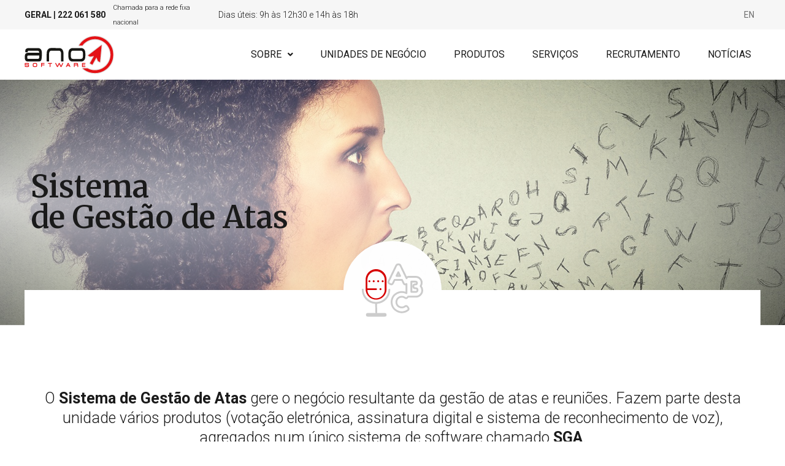

--- FILE ---
content_type: text/html; charset=UTF-8
request_url: https://ano.pt/sistemas-de-gestao-de-atas/
body_size: 28506
content:
<!DOCTYPE html>
<html lang="pt-PT">
<head>
<meta charset="UTF-8">
<meta name="viewport" content="width=device-width, initial-scale=1">
<link rel="profile" href="https://gmpg.org/xfn/11">


	<!-- This site is optimized with the Yoast SEO plugin v14.4.1 - https://yoast.com/wordpress/plugins/seo/ -->
	<title>Sistemas de Gestão de Atas | ANO, Software</title>
	<meta name="robots" content="index, follow" />
	<meta name="googlebot" content="index, follow, max-snippet:-1, max-image-preview:large, max-video-preview:-1" />
	<meta name="bingbot" content="index, follow, max-snippet:-1, max-image-preview:large, max-video-preview:-1" />
	<link rel="canonical" href="https://ano.pt/sistemas-de-gestao-de-atas/" />
	<meta property="og:locale" content="pt_PT" />
	<meta property="og:type" content="article" />
	<meta property="og:title" content="Sistemas de Gestão de Atas | ANO, Software" />
	<meta property="og:description" content="Sistemade Gestão de Atas O Sistema de Gestão de Atas gere o negócio resultante da gestão de atas e reuniões. Fazem parte desta unidade vários produtos (votação eletrónica, assinatura digital e sistema de reconhecimento de voz), agregados num único sistema de software chamado SGA. SGA O SGA permite gerir todo o ciclo de vida de &hellip; Sistemas de Gestão de Atas Read More &raquo;" />
	<meta property="og:url" content="https://ano.pt/sistemas-de-gestao-de-atas/" />
	<meta property="og:site_name" content="ANO, Software" />
	<meta property="article:modified_time" content="2023-03-24T14:51:43+00:00" />
	<meta property="og:image" content="https://ano.pt/wp-content/uploads/elementor/thumbs/sga-banner-oovubbw1r59a121a4opo0hoho3h5ra7c8pv5kv03i0.jpg" />
	<meta name="twitter:card" content="summary_large_image" />
	<script type="application/ld+json" class="yoast-schema-graph">{"@context":"https://schema.org","@graph":[{"@type":["Person","Organization"],"@id":"https://ano.pt/#/schema/person/1342d0d59a55ede860c67754b0195360","name":"Mjm","logo":{"@id":"https://ano.pt/#personlogo"}},{"@type":"WebSite","@id":"https://ano.pt/#website","url":"https://ano.pt/","name":"ANO, Software","description":"software developer","publisher":{"@id":"https://ano.pt/#/schema/person/1342d0d59a55ede860c67754b0195360"},"potentialAction":[{"@type":"SearchAction","target":"https://ano.pt/?s={search_term_string}","query-input":"required name=search_term_string"}],"inLanguage":"pt-PT"},{"@type":"ImageObject","@id":"https://ano.pt/sistemas-de-gestao-de-atas/#primaryimage","inLanguage":"pt-PT","url":"https://ano.pt/wp-content/uploads/elementor/thumbs/sga-banner-oovubbw1r59a121a4opo0hoho3h5ra7c8pv5kv03i0.jpg"},{"@type":"WebPage","@id":"https://ano.pt/sistemas-de-gestao-de-atas/#webpage","url":"https://ano.pt/sistemas-de-gestao-de-atas/","name":"Sistemas de Gest\u00e3o de Atas | ANO, Software","isPartOf":{"@id":"https://ano.pt/#website"},"primaryImageOfPage":{"@id":"https://ano.pt/sistemas-de-gestao-de-atas/#primaryimage"},"datePublished":"2020-04-13T11:15:58+00:00","dateModified":"2023-03-24T14:51:43+00:00","breadcrumb":{"@id":"https://ano.pt/sistemas-de-gestao-de-atas/#breadcrumb"},"inLanguage":"pt-PT","potentialAction":[{"@type":"ReadAction","target":["https://ano.pt/sistemas-de-gestao-de-atas/"]}]},{"@type":"BreadcrumbList","@id":"https://ano.pt/sistemas-de-gestao-de-atas/#breadcrumb","itemListElement":[{"@type":"ListItem","position":1,"item":{"@type":"WebPage","@id":"https://ano.pt/","url":"https://ano.pt/","name":"In\u00edcio"}},{"@type":"ListItem","position":2,"item":{"@type":"WebPage","@id":"https://ano.pt/sistemas-de-gestao-de-atas/","url":"https://ano.pt/sistemas-de-gestao-de-atas/","name":"Sistemas de Gest\u00e3o de Atas"}}]}]}</script>
	<!-- / Yoast SEO plugin. -->


<link rel='dns-prefetch' href='//fonts.googleapis.com' />
<link rel='dns-prefetch' href='//s.w.org' />
<link rel="alternate" type="application/rss+xml" title="ANO, Software &raquo; Feed" href="https://ano.pt/feed/" />
<link rel="alternate" type="application/rss+xml" title="ANO, Software &raquo; Feed de comentários" href="https://ano.pt/comments/feed/" />
		<script>
			window._wpemojiSettings = {"baseUrl":"https:\/\/s.w.org\/images\/core\/emoji\/12.0.0-1\/72x72\/","ext":".png","svgUrl":"https:\/\/s.w.org\/images\/core\/emoji\/12.0.0-1\/svg\/","svgExt":".svg","source":{"concatemoji":"https:\/\/ano.pt\/wp-includes\/js\/wp-emoji-release.min.js?ver=5.3.20"}};
			!function(e,a,t){var n,r,o,i=a.createElement("canvas"),p=i.getContext&&i.getContext("2d");function s(e,t){var a=String.fromCharCode;p.clearRect(0,0,i.width,i.height),p.fillText(a.apply(this,e),0,0);e=i.toDataURL();return p.clearRect(0,0,i.width,i.height),p.fillText(a.apply(this,t),0,0),e===i.toDataURL()}function c(e){var t=a.createElement("script");t.src=e,t.defer=t.type="text/javascript",a.getElementsByTagName("head")[0].appendChild(t)}for(o=Array("flag","emoji"),t.supports={everything:!0,everythingExceptFlag:!0},r=0;r<o.length;r++)t.supports[o[r]]=function(e){if(!p||!p.fillText)return!1;switch(p.textBaseline="top",p.font="600 32px Arial",e){case"flag":return s([127987,65039,8205,9895,65039],[127987,65039,8203,9895,65039])?!1:!s([55356,56826,55356,56819],[55356,56826,8203,55356,56819])&&!s([55356,57332,56128,56423,56128,56418,56128,56421,56128,56430,56128,56423,56128,56447],[55356,57332,8203,56128,56423,8203,56128,56418,8203,56128,56421,8203,56128,56430,8203,56128,56423,8203,56128,56447]);case"emoji":return!s([55357,56424,55356,57342,8205,55358,56605,8205,55357,56424,55356,57340],[55357,56424,55356,57342,8203,55358,56605,8203,55357,56424,55356,57340])}return!1}(o[r]),t.supports.everything=t.supports.everything&&t.supports[o[r]],"flag"!==o[r]&&(t.supports.everythingExceptFlag=t.supports.everythingExceptFlag&&t.supports[o[r]]);t.supports.everythingExceptFlag=t.supports.everythingExceptFlag&&!t.supports.flag,t.DOMReady=!1,t.readyCallback=function(){t.DOMReady=!0},t.supports.everything||(n=function(){t.readyCallback()},a.addEventListener?(a.addEventListener("DOMContentLoaded",n,!1),e.addEventListener("load",n,!1)):(e.attachEvent("onload",n),a.attachEvent("onreadystatechange",function(){"complete"===a.readyState&&t.readyCallback()})),(n=t.source||{}).concatemoji?c(n.concatemoji):n.wpemoji&&n.twemoji&&(c(n.twemoji),c(n.wpemoji)))}(window,document,window._wpemojiSettings);
		</script>
		<style>
img.wp-smiley,
img.emoji {
	display: inline !important;
	border: none !important;
	box-shadow: none !important;
	height: 1em !important;
	width: 1em !important;
	margin: 0 .07em !important;
	vertical-align: -0.1em !important;
	background: none !important;
	padding: 0 !important;
}
</style>
	<link rel='stylesheet' id='elementor-frontend-css'  href='https://ano.pt/wp-content/plugins/elementor/assets/css/frontend.min.css?ver=2.9.8' type='text/css' media='all' />
<link rel='stylesheet' id='elementor-post-2255-css'  href='https://ano.pt/wp-content/uploads/elementor/css/post-2255.css?ver=1675850515' type='text/css' media='all' />
<link rel='stylesheet' id='hfe-widgets-style-css'  href='https://ano.pt/wp-content/plugins/header-footer-elementor/inc/widgets-css/frontend.css?ver=1.4.1' type='text/css' media='all' />
<link rel='stylesheet' id='elementor-post-5864-css'  href='https://ano.pt/wp-content/uploads/elementor/css/post-5864.css?ver=1764329294' type='text/css' media='all' />
<link rel='stylesheet' id='astra-theme-css-css'  href='https://ano.pt/wp-content/themes/astra/assets/css/minified/style.min.css?ver=2.4.3' type='text/css' media='all' />
<style id='astra-theme-css-inline-css' type='text/css'>
html{font-size:100%;}a,.page-title{color:#d70000;}a:hover,a:focus{color:#cccccc;}body,button,input,select,textarea,.ast-button,.ast-custom-button{font-family:'Roboto',sans-serif;font-weight:400;font-size:16px;font-size:1rem;}blockquote{color:#000000;}p,.entry-content p{margin-bottom:2.75em;}h1,.entry-content h1,h2,.entry-content h2,h3,.entry-content h3,h4,.entry-content h4,h5,.entry-content h5,h6,.entry-content h6,.site-title,.site-title a{font-family:'Roboto',sans-serif;font-weight:700;text-transform:none;}.site-title{font-size:35px;font-size:2.1875rem;}header .site-logo-img .custom-logo-link img{max-width:206px;}.astra-logo-svg{width:206px;}.ast-archive-description .ast-archive-title{font-size:40px;font-size:2.5rem;}.site-header .site-description{font-size:15px;font-size:0.9375rem;}.entry-title{font-size:30px;font-size:1.875rem;}.comment-reply-title{font-size:26px;font-size:1.625rem;}.ast-comment-list #cancel-comment-reply-link{font-size:16px;font-size:1rem;}h1,.entry-content h1{font-size:70px;font-size:4.375rem;font-weight:400;font-family:'Roboto',sans-serif;text-transform:none;}h2,.entry-content h2{font-size:40px;font-size:2.5rem;font-weight:300;font-family:'Roboto',sans-serif;text-transform:none;}h3,.entry-content h3{font-size:25px;font-size:1.5625rem;font-weight:400;font-family:'Roboto',sans-serif;text-transform:none;}h4,.entry-content h4{font-size:20px;font-size:1.25rem;}h5,.entry-content h5{font-size:19px;font-size:1.1875rem;}h6,.entry-content h6{font-size:15px;font-size:0.9375rem;}.ast-single-post .entry-title,.page-title{font-size:30px;font-size:1.875rem;}#secondary,#secondary button,#secondary input,#secondary select,#secondary textarea{font-size:16px;font-size:1rem;}::selection{background-color:#d70000;color:#ffffff;}body,h1,.entry-title a,.entry-content h1,h2,.entry-content h2,h3,.entry-content h3,h4,.entry-content h4,h5,.entry-content h5,h6,.entry-content h6,.wc-block-grid__product-title{color:#1a1a1a;}.tagcloud a:hover,.tagcloud a:focus,.tagcloud a.current-item{color:#ffffff;border-color:#d70000;background-color:#d70000;}.main-header-menu a,.ast-header-custom-item a{color:#1a1a1a;}.main-header-menu li:hover > a,.main-header-menu li:hover > .ast-menu-toggle,.main-header-menu .ast-masthead-custom-menu-items a:hover,.main-header-menu li.focus > a,.main-header-menu li.focus > .ast-menu-toggle,.main-header-menu .current-menu-item > a,.main-header-menu .current-menu-ancestor > a,.main-header-menu .current_page_item > a,.main-header-menu .current-menu-item > .ast-menu-toggle,.main-header-menu .current-menu-ancestor > .ast-menu-toggle,.main-header-menu .current_page_item > .ast-menu-toggle{color:#d70000;}input:focus,input[type="text"]:focus,input[type="email"]:focus,input[type="url"]:focus,input[type="password"]:focus,input[type="reset"]:focus,input[type="search"]:focus,textarea:focus{border-color:#d70000;}input[type="radio"]:checked,input[type=reset],input[type="checkbox"]:checked,input[type="checkbox"]:hover:checked,input[type="checkbox"]:focus:checked,input[type=range]::-webkit-slider-thumb{border-color:#d70000;background-color:#d70000;box-shadow:none;}.site-footer a:hover + .post-count,.site-footer a:focus + .post-count{background:#d70000;border-color:#d70000;}.ast-small-footer{color:#cccccc;}.ast-small-footer > .ast-footer-overlay{background-color:#d70000;}.ast-small-footer a{color:#1a1a1a;}.footer-adv .footer-adv-overlay{border-top-style:solid;border-top-width:0;border-top-color:#cccccc;}.footer-adv .widget-title,.footer-adv .widget-title a{color:#1a1a1a;}.footer-adv{color:#1a1a1a;}.footer-adv a{color:#1a1a1a;}.footer-adv .tagcloud a:hover,.footer-adv .tagcloud a.current-item{border-color:#1a1a1a;background-color:#1a1a1a;}.footer-adv a:hover,.footer-adv .no-widget-text a:hover,.footer-adv a:focus,.footer-adv .no-widget-text a:focus{color:#d70000;}.footer-adv .calendar_wrap #today,.footer-adv a:hover + .post-count{background-color:#1a1a1a;}.footer-adv-overlay{background-color:rgba(204,204,204,0.33);}.ast-comment-meta{line-height:1.666666667;font-size:13px;font-size:0.8125rem;}.single .nav-links .nav-previous,.single .nav-links .nav-next,.single .ast-author-details .author-title,.ast-comment-meta{color:#d70000;}.entry-meta,.entry-meta *{line-height:1.45;color:#d70000;}.entry-meta a:hover,.entry-meta a:hover *,.entry-meta a:focus,.entry-meta a:focus *{color:#cccccc;}.ast-404-layout-1 .ast-404-text{font-size:200px;font-size:12.5rem;}.widget-title{font-size:22px;font-size:1.375rem;color:#1a1a1a;}#cat option,.secondary .calendar_wrap thead a,.secondary .calendar_wrap thead a:visited{color:#d70000;}.secondary .calendar_wrap #today,.ast-progress-val span{background:#d70000;}.secondary a:hover + .post-count,.secondary a:focus + .post-count{background:#d70000;border-color:#d70000;}.calendar_wrap #today > a{color:#ffffff;}.ast-pagination a,.page-links .page-link,.single .post-navigation a{color:#d70000;}.ast-pagination a:hover,.ast-pagination a:focus,.ast-pagination > span:hover:not(.dots),.ast-pagination > span.current,.page-links > .page-link,.page-links .page-link:hover,.post-navigation a:hover{color:#cccccc;}.ast-header-break-point .ast-mobile-menu-buttons-minimal.menu-toggle{background:transparent;color:#d70000;}.ast-header-break-point .ast-mobile-menu-buttons-outline.menu-toggle{background:transparent;border:1px solid #d70000;color:#d70000;}.ast-header-break-point .ast-mobile-menu-buttons-fill.menu-toggle{background:#d70000;color:#ffffff;}@media (max-width:768px){#secondary.secondary{padding-top:0;}.ast-separate-container .ast-article-post,.ast-separate-container .ast-article-single{padding:1.5em 2.14em;}.ast-separate-container #primary,.ast-separate-container #secondary{padding:1.5em 0;}.ast-separate-container.ast-right-sidebar #secondary{padding-left:1em;padding-right:1em;}.ast-separate-container.ast-two-container #secondary{padding-left:0;padding-right:0;}.ast-page-builder-template .entry-header #secondary{margin-top:1.5em;}.ast-page-builder-template #secondary{margin-top:1.5em;}#primary,#secondary{padding:1.5em 0;margin:0;}.ast-left-sidebar #content > .ast-container{display:flex;flex-direction:column-reverse;width:100%;}.ast-author-box img.avatar{margin:20px 0 0 0;}.ast-pagination{padding-top:1.5em;text-align:center;}.ast-pagination .next.page-numbers{display:inherit;float:none;}}@media (max-width:768px){.ast-page-builder-template.ast-left-sidebar #secondary{padding-right:20px;}.ast-page-builder-template.ast-right-sidebar #secondary{padding-left:20px;}.ast-right-sidebar #primary{padding-right:0;}.ast-right-sidebar #secondary{padding-left:0;}.ast-left-sidebar #primary{padding-left:0;}.ast-left-sidebar #secondary{padding-right:0;}.ast-pagination .prev.page-numbers{padding-left:.5em;}.ast-pagination .next.page-numbers{padding-right:.5em;}}@media (min-width:769px){.ast-separate-container.ast-right-sidebar #primary,.ast-separate-container.ast-left-sidebar #primary{border:0;}.ast-separate-container.ast-right-sidebar #secondary,.ast-separate-container.ast-left-sidebar #secondary{border:0;margin-left:auto;margin-right:auto;}.ast-separate-container.ast-two-container #secondary .widget:last-child{margin-bottom:0;}.ast-separate-container .ast-comment-list li .comment-respond{padding-left:2.66666em;padding-right:2.66666em;}.ast-author-box{-js-display:flex;display:flex;}.ast-author-bio{flex:1;}.error404.ast-separate-container #primary,.search-no-results.ast-separate-container #primary{margin-bottom:4em;}}@media (min-width:769px){.ast-right-sidebar #primary{border-right:1px solid #eee;}.ast-right-sidebar #secondary{border-left:1px solid #eee;margin-left:-1px;}.ast-left-sidebar #primary{border-left:1px solid #eee;}.ast-left-sidebar #secondary{border-right:1px solid #eee;margin-right:-1px;}.ast-separate-container.ast-two-container.ast-right-sidebar #secondary{padding-left:30px;padding-right:0;}.ast-separate-container.ast-two-container.ast-left-sidebar #secondary{padding-right:30px;padding-left:0;}}.menu-toggle,button,.ast-button,.ast-custom-button,.button,input#submit,input[type="button"],input[type="submit"],input[type="reset"]{color:#ffffff;border-color:#d70000;background-color:#d70000;border-radius:0;padding-top:10px;padding-right:40px;padding-bottom:10px;padding-left:40px;font-family:'Merriweather',serif;font-weight:700;}button:focus,.menu-toggle:hover,button:hover,.ast-button:hover,.button:hover,input[type=reset]:hover,input[type=reset]:focus,input#submit:hover,input#submit:focus,input[type="button"]:hover,input[type="button"]:focus,input[type="submit"]:hover,input[type="submit"]:focus{color:#1a1a1a;background-color:#cccccc;border-color:#cccccc;}@media (min-width:768px){.ast-container{max-width:100%;}}@media (min-width:544px){.ast-container{max-width:100%;}}@media (max-width:544px){.ast-separate-container .ast-article-post,.ast-separate-container .ast-article-single{padding:1.5em 1em;}.ast-separate-container #content .ast-container{padding-left:0.54em;padding-right:0.54em;}.ast-separate-container #secondary{padding-top:0;}.ast-separate-container.ast-two-container #secondary .widget{margin-bottom:1.5em;padding-left:1em;padding-right:1em;}.ast-separate-container .comments-count-wrapper{padding:1.5em 1em;}.ast-separate-container .ast-comment-list li.depth-1{padding:1.5em 1em;margin-bottom:1.5em;}.ast-separate-container .ast-comment-list .bypostauthor{padding:.5em;}.ast-separate-container .ast-archive-description{padding:1.5em 1em;}.ast-search-menu-icon.ast-dropdown-active .search-field{width:170px;}}@media (max-width:544px){.ast-comment-list .children{margin-left:0.66666em;}.ast-separate-container .ast-comment-list .bypostauthor li{padding:0 0 0 .5em;}}@media (max-width:768px){.ast-mobile-header-stack .main-header-bar .ast-search-menu-icon{display:inline-block;}.ast-header-break-point.ast-header-custom-item-outside .ast-mobile-header-stack .main-header-bar .ast-search-icon{margin:0;}.ast-comment-avatar-wrap img{max-width:2.5em;}.comments-area{margin-top:1.5em;}.ast-separate-container .comments-count-wrapper{padding:2em 2.14em;}.ast-separate-container .ast-comment-list li.depth-1{padding:1.5em 2.14em;}.ast-separate-container .comment-respond{padding:2em 2.14em;}}@media (max-width:768px){.ast-header-break-point .main-header-bar .ast-search-menu-icon.slide-search .search-form{right:0;}.ast-header-break-point .ast-mobile-header-stack .main-header-bar .ast-search-menu-icon.slide-search .search-form{right:-1em;}.ast-comment-avatar-wrap{margin-right:0.5em;}}@media (max-width:544px){.ast-separate-container .comment-respond{padding:1.5em 1em;}}.footer-adv .tagcloud a:hover,.footer-adv .tagcloud a.current-item{color:#ffffff;}.footer-adv .calendar_wrap #today{color:#ffffff;}@media (min-width:545px){.ast-page-builder-template .comments-area,.single.ast-page-builder-template .entry-header,.single.ast-page-builder-template .post-navigation{max-width:1240px;margin-left:auto;margin-right:auto;}}body,.ast-separate-container{background-color:rgba(255,255,255,0);background-image:none;}@media (max-width:768px){.comment-reply-title{font-size:26px;font-size:1.625rem;}.ast-comment-meta{font-size:13px;font-size:0.8125rem;}.widget-title{font-size:22px;font-size:1.375rem;}body,button,input,select,textarea,.ast-button,.ast-custom-button{font-size:16px;font-size:1rem;}.ast-comment-list #cancel-comment-reply-link{font-size:16px;font-size:1rem;}#secondary,#secondary button,#secondary input,#secondary select,#secondary textarea{font-size:16px;font-size:1rem;}.ast-archive-description .ast-archive-title{font-size:40px;}.entry-title{font-size:30px;}h1,.entry-content h1{font-size:58px;}h2,.entry-content h2{font-size:28px;}h3,.entry-content h3{font-size:20px;}.ast-single-post .entry-title,.page-title{font-size:30px;}#masthead .site-logo-img .custom-logo-link img{max-width:98px;}.astra-logo-svg{width:98px;}.ast-header-break-point .site-logo-img .custom-mobile-logo-link img{max-width:98px;}}@media (max-width:544px){.comment-reply-title{font-size:23px;font-size:1.6428571428571rem;}.ast-comment-meta{font-size:11px;font-size:0.78571428571429rem;}.widget-title{font-size:20px;font-size:1.4285714285714rem;}body,button,input,select,textarea,.ast-button,.ast-custom-button{font-size:14px;font-size:0.875rem;}.ast-comment-list #cancel-comment-reply-link{font-size:14px;font-size:0.875rem;}#secondary,#secondary button,#secondary input,#secondary select,#secondary textarea{font-size:14px;font-size:0.875rem;}.ast-archive-description .ast-archive-title{font-size:40px;}.entry-title{font-size:30px;}h1,.entry-content h1{font-size:35px;}h2,.entry-content h2{font-size:20px;}h3,.entry-content h3{font-size:20px;}.ast-single-post .entry-title,.page-title{font-size:30px;}.ast-header-break-point .site-branding img,.ast-header-break-point #masthead .site-logo-img .custom-logo-link img{max-width:69px;}.astra-logo-svg{width:69px;}.ast-header-break-point .site-logo-img .custom-mobile-logo-link img{max-width:69px;}}@media (max-width:544px){html{font-size:100%;}}@media (min-width:769px){.ast-container{max-width:1240px;}}@font-face {font-family: "Astra";src: url(https://ano.pt/wp-content/themes/astra/assets/fonts/astra.woff) format("woff"),url(https://ano.pt/wp-content/themes/astra/assets/fonts/astra.ttf) format("truetype"),url(https://ano.pt/wp-content/themes/astra/assets/fonts/astra.svg#astra) format("svg");font-weight: normal;font-style: normal;font-display: fallback;}@media (max-width:921px) {.main-header-bar .main-header-bar-navigation{display:none;}}.ast-desktop .main-header-menu.submenu-with-border .sub-menu,.ast-desktop .main-header-menu.submenu-with-border .children,.ast-desktop .main-header-menu.submenu-with-border .astra-full-megamenu-wrapper{border-color:#ffffff;}.ast-desktop .main-header-menu.submenu-with-border .sub-menu,.ast-desktop .main-header-menu.submenu-with-border .children{border-top-width:2px;border-right-width:0px;border-left-width:0px;border-bottom-width:0px;border-style:solid;}.ast-desktop .main-header-menu.submenu-with-border .sub-menu .sub-menu,.ast-desktop .main-header-menu.submenu-with-border .children .children{top:-2px;}.ast-desktop .main-header-menu.submenu-with-border .sub-menu a,.ast-desktop .main-header-menu.submenu-with-border .children a{border-bottom-width:0px;border-style:solid;border-color:#eaeaea;}@media (min-width:769px){.main-header-menu .sub-menu li.ast-left-align-sub-menu:hover > ul,.main-header-menu .sub-menu li.ast-left-align-sub-menu.focus > ul{margin-left:-0px;}}.ast-small-footer{border-top-style:solid;border-top-width:0;border-top-color:#7a7a7a;}.ast-small-footer-wrap{text-align:center;}@media (max-width:920px){.ast-404-layout-1 .ast-404-text{font-size:100px;font-size:6.25rem;}}#masthead .ast-container,.ast-header-breadcrumb .ast-container{max-width:100%;padding-left:35px;padding-right:35px;}@media (max-width:921px){#masthead .ast-container,.ast-header-breadcrumb .ast-container{padding-left:20px;padding-right:20px;}}#masthead .ast-container,.ast-header-breadcrumb .ast-container{max-width:100%;padding-left:35px;padding-right:35px;}@media (max-width:921px){#masthead .ast-container,.ast-header-breadcrumb .ast-container{padding-left:20px;padding-right:20px;}}.ast-breadcrumbs .trail-browse,.ast-breadcrumbs .trail-items,.ast-breadcrumbs .trail-items li{display:inline-block;margin:0;padding:0;border:none;background:inherit;text-indent:0;}.ast-breadcrumbs .trail-browse{font-size:inherit;font-style:inherit;font-weight:inherit;color:inherit;}.ast-breadcrumbs .trail-items{list-style:none;}.trail-items li::after{padding:0 0.3em;content:"\00bb";}.trail-items li:last-of-type::after{display:none;}h1,.entry-content h1,h2,.entry-content h2,h3,.entry-content h3,h4,.entry-content h4,h5,.entry-content h5,h6,.entry-content h6{color:#1a1a1a;}.ast-header-break-point .site-header{border-bottom-width:0;}@media (min-width:769px){.main-header-bar{border-bottom-width:0;}}.ast-safari-browser-less-than-11 .main-header-menu .menu-item, .ast-safari-browser-less-than-11 .main-header-bar .ast-masthead-custom-menu-items{display:block;}.main-header-menu .menu-item, .main-header-bar .ast-masthead-custom-menu-items{-js-display:flex;display:flex;-webkit-box-pack:center;-webkit-justify-content:center;-moz-box-pack:center;-ms-flex-pack:center;justify-content:center;-webkit-box-orient:vertical;-webkit-box-direction:normal;-webkit-flex-direction:column;-moz-box-orient:vertical;-moz-box-direction:normal;-ms-flex-direction:column;flex-direction:column;}.main-header-menu > .menu-item > a{height:100%;-webkit-box-align:center;-webkit-align-items:center;-moz-box-align:center;-ms-flex-align:center;align-items:center;-js-display:flex;display:flex;}.ast-primary-menu-disabled .main-header-bar .ast-masthead-custom-menu-items{flex:unset;}.header-main-layout-1 .ast-flex.main-header-container, .header-main-layout-3 .ast-flex.main-header-container{-webkit-align-content:center;-ms-flex-line-pack:center;align-content:center;-webkit-box-align:center;-webkit-align-items:center;-moz-box-align:center;-ms-flex-align:center;align-items:center;}

			.page-template-builder-fullwidth-std #content .ast-container {
				max-width: 100%;
				padding: 0;
				margin: 0;
			}
		
</style>
<link rel='stylesheet' id='astra-google-fonts-css'  href='//fonts.googleapis.com/css?family=Roboto%3A400%2C300%2C700%2C100%2C500%7CMerriweather%3A700&#038;display=fallback&#038;ver=2.4.3' type='text/css' media='all' />
<link rel='stylesheet' id='astra-menu-animation-css'  href='https://ano.pt/wp-content/themes/astra/assets/css/minified/menu-animation.min.css?ver=2.4.3' type='text/css' media='all' />
<link rel='stylesheet' id='wp-block-library-css'  href='https://ano.pt/wp-includes/css/dist/block-library/style.min.css?ver=5.3.20' type='text/css' media='all' />
<link rel='stylesheet' id='eae-css-css'  href='https://ano.pt/wp-content/plugins/addon-elements-for-elementor-page-builder/assets/css/eae.min.css?ver=5.3.20' type='text/css' media='all' />
<link rel='stylesheet' id='font-awesome-4-shim-css'  href='https://ano.pt/wp-content/plugins/elementor/assets/lib/font-awesome/css/v4-shims.min.css?ver=5.3.20' type='text/css' media='all' />
<link rel='stylesheet' id='font-awesome-5-all-css'  href='https://ano.pt/wp-content/plugins/elementor/assets/lib/font-awesome/css/all.min.css?ver=5.3.20' type='text/css' media='all' />
<link rel='stylesheet' id='vegas-css-css'  href='https://ano.pt/wp-content/plugins/addon-elements-for-elementor-page-builder/assets/lib/vegas/vegas.min.css?ver=5.3.20' type='text/css' media='all' />
<link rel='stylesheet' id='cforms2-css'  href='https://ano.pt/wp-content/plugins/cforms2/styling/mono_space_light.css?ver=15.0.3' type='text/css' media='all' />
<link rel='stylesheet' id='fancybox-for-wp-css'  href='https://ano.pt/wp-content/plugins/fancybox-for-wordpress/assets/css/fancybox.css?ver=1.3.4' type='text/css' media='all' />
<link rel='stylesheet' id='eael-front-end-css'  href='https://ano.pt/wp-content/uploads/essential-addons-elementor/eb8fa479e5a9e2d32b347977c7985d86.min.css?ver=1768851522' type='text/css' media='all' />
<link rel='stylesheet' id='hfe-style-css'  href='https://ano.pt/wp-content/plugins/header-footer-elementor/assets/css/header-footer-elementor.css?ver=1.4.1' type='text/css' media='all' />
<link rel='stylesheet' id='elementor-icons-css'  href='https://ano.pt/wp-content/plugins/elementor/assets/lib/eicons/css/elementor-icons.min.css?ver=5.6.2' type='text/css' media='all' />
<link rel='stylesheet' id='elementor-animations-css'  href='https://ano.pt/wp-content/plugins/elementor/assets/lib/animations/animations.min.css?ver=2.9.8' type='text/css' media='all' />
<link rel='stylesheet' id='lae-animate-styles-css'  href='https://ano.pt/wp-content/plugins/addons-for-elementor/assets/css/animate.css?ver=2.9.9' type='text/css' media='all' />
<link rel='stylesheet' id='lae-sliders-styles-css'  href='https://ano.pt/wp-content/plugins/addons-for-elementor/assets/css/sliders.css?ver=2.9.9' type='text/css' media='all' />
<link rel='stylesheet' id='lae-icomoon-styles-css'  href='https://ano.pt/wp-content/plugins/addons-for-elementor/assets/css/icomoon.css?ver=2.9.9' type='text/css' media='all' />
<link rel='stylesheet' id='lae-frontend-styles-css'  href='https://ano.pt/wp-content/plugins/addons-for-elementor/assets/css/lae-frontend.css?ver=2.9.9' type='text/css' media='all' />
<link rel='stylesheet' id='lae-widgets-styles-css'  href='https://ano.pt/wp-content/plugins/addons-for-elementor/assets/css/lae-widgets.css?ver=2.9.9' type='text/css' media='all' />
<link rel='stylesheet' id='eihe-front-style-css'  href='https://ano.pt/wp-content/plugins/image-hover-effects-addon-for-elementor/assets/style.css?ver=1.2.8' type='text/css' media='all' />
<link rel='stylesheet' id='elementskit-css-widgetarea-control-editor-css'  href='https://ano.pt/wp-content/plugins/elementskit-lite/modules/controls/assets/css/widgetarea-editor.css?ver=1.0.0' type='text/css' media='all' />
<link rel='stylesheet' id='elementor-global-css'  href='https://ano.pt/wp-content/uploads/elementor/css/global.css?ver=1686064605' type='text/css' media='all' />
<link rel='stylesheet' id='elementor-post-1833-css'  href='https://ano.pt/wp-content/uploads/elementor/css/post-1833.css?ver=1602262985' type='text/css' media='all' />
<link rel='stylesheet' id='elementor-post-2358-css'  href='https://ano.pt/wp-content/uploads/elementor/css/post-2358.css?ver=1626691782' type='text/css' media='all' />
<link rel='stylesheet' id='dashicons-css'  href='https://ano.pt/wp-includes/css/dashicons.min.css?ver=5.3.20' type='text/css' media='all' />
<link rel='stylesheet' id='cherry-handler-css-css'  href='https://ano.pt/wp-content/plugins/jetwidgets-for-elementor/cherry-framework/modules/cherry-handler/assets/css/cherry-handler-styles.min.css?ver=1.5.8' type='text/css' media='all' />
<link rel='stylesheet' id='jet-widgets-css'  href='https://ano.pt/wp-content/plugins/jetwidgets-for-elementor/assets/css/jet-widgets.css?ver=1.0.7' type='text/css' media='all' />
<link rel='stylesheet' id='jet-widgets-skin-css'  href='https://ano.pt/wp-content/plugins/jetwidgets-for-elementor/assets/css/jet-widgets-skin.css?ver=1.0.7' type='text/css' media='all' />
<link rel='stylesheet' id='jet-juxtapose-css-css'  href='https://ano.pt/wp-content/plugins/jetwidgets-for-elementor/assets/css/lib/juxtapose/juxtapose.css?ver=1.3.0' type='text/css' media='all' />
<link rel='stylesheet' id='dflip-style-css'  href='https://ano.pt/wp-content/plugins/3d-flipbook-dflip-lite/assets/css/dflip.min.css?ver=2.4.20' type='text/css' media='all' />
<link rel='stylesheet' id='elementskit-framework-css-frontend-css'  href='https://ano.pt/wp-content/plugins/elementskit-lite/libs/framework/assets/css/frontend-style.min.css?ver=1.5.6' type='text/css' media='all' />
<link rel='stylesheet' id='elementskit-vendors-css'  href='https://ano.pt/wp-content/plugins/elementskit-lite/widgets/init/assets/css/vendors.css?ver=1.5.6' type='text/css' media='all' />
<link rel='stylesheet' id='elementskit-style-css'  href='https://ano.pt/wp-content/plugins/elementskit-lite/widgets/init/assets/css/style.css?ver=1.5.6' type='text/css' media='all' />
<link rel='stylesheet' id='elementskit-responsive-css'  href='https://ano.pt/wp-content/plugins/elementskit-lite/widgets/init/assets/css/responsive.css?ver=1.5.6' type='text/css' media='all' />
<link rel='stylesheet' id='um_fonticons_ii-css'  href='https://ano.pt/wp-content/plugins/ultimate-member/assets/css/um-fonticons-ii.css?ver=2.1.5' type='text/css' media='all' />
<link rel='stylesheet' id='um_fonticons_fa-css'  href='https://ano.pt/wp-content/plugins/ultimate-member/assets/css/um-fonticons-fa.css?ver=2.1.5' type='text/css' media='all' />
<link rel='stylesheet' id='select2-css'  href='https://ano.pt/wp-content/plugins/ultimate-member/assets/css/select2/select2.min.css?ver=2.1.5' type='text/css' media='all' />
<link rel='stylesheet' id='um_crop-css'  href='https://ano.pt/wp-content/plugins/ultimate-member/assets/css/um-crop.css?ver=2.1.5' type='text/css' media='all' />
<link rel='stylesheet' id='um_modal-css'  href='https://ano.pt/wp-content/plugins/ultimate-member/assets/css/um-modal.css?ver=2.1.5' type='text/css' media='all' />
<link rel='stylesheet' id='um_styles-css'  href='https://ano.pt/wp-content/plugins/ultimate-member/assets/css/um-styles.css?ver=2.1.5' type='text/css' media='all' />
<link rel='stylesheet' id='um_profile-css'  href='https://ano.pt/wp-content/plugins/ultimate-member/assets/css/um-profile.css?ver=2.1.5' type='text/css' media='all' />
<link rel='stylesheet' id='um_account-css'  href='https://ano.pt/wp-content/plugins/ultimate-member/assets/css/um-account.css?ver=2.1.5' type='text/css' media='all' />
<link rel='stylesheet' id='um_misc-css'  href='https://ano.pt/wp-content/plugins/ultimate-member/assets/css/um-misc.css?ver=2.1.5' type='text/css' media='all' />
<link rel='stylesheet' id='um_fileupload-css'  href='https://ano.pt/wp-content/plugins/ultimate-member/assets/css/um-fileupload.css?ver=2.1.5' type='text/css' media='all' />
<link rel='stylesheet' id='um_datetime-css'  href='https://ano.pt/wp-content/plugins/ultimate-member/assets/css/pickadate/default.css?ver=2.1.5' type='text/css' media='all' />
<link rel='stylesheet' id='um_datetime_date-css'  href='https://ano.pt/wp-content/plugins/ultimate-member/assets/css/pickadate/default.date.css?ver=2.1.5' type='text/css' media='all' />
<link rel='stylesheet' id='um_datetime_time-css'  href='https://ano.pt/wp-content/plugins/ultimate-member/assets/css/pickadate/default.time.css?ver=2.1.5' type='text/css' media='all' />
<link rel='stylesheet' id='um_raty-css'  href='https://ano.pt/wp-content/plugins/ultimate-member/assets/css/um-raty.css?ver=2.1.5' type='text/css' media='all' />
<link rel='stylesheet' id='um_scrollbar-css'  href='https://ano.pt/wp-content/plugins/ultimate-member/assets/css/simplebar.css?ver=2.1.5' type='text/css' media='all' />
<link rel='stylesheet' id='um_tipsy-css'  href='https://ano.pt/wp-content/plugins/ultimate-member/assets/css/um-tipsy.css?ver=2.1.5' type='text/css' media='all' />
<link rel='stylesheet' id='um_responsive-css'  href='https://ano.pt/wp-content/plugins/ultimate-member/assets/css/um-responsive.css?ver=2.1.5' type='text/css' media='all' />
<link rel='stylesheet' id='um_default_css-css'  href='https://ano.pt/wp-content/plugins/ultimate-member/assets/css/um-old-default.css?ver=2.1.5' type='text/css' media='all' />
<link rel='stylesheet' id='elementor-menus-css'  href='https://ano.pt/wp-content/plugins/navmenu-addon-for-elementor/assets/css/frontend.min.css?ver=1.1.6' type='text/css' media='all' />
<link rel='stylesheet' id='google-fonts-1-css'  href='https://fonts.googleapis.com/css?family=Roboto%3A100%2C100italic%2C200%2C200italic%2C300%2C300italic%2C400%2C400italic%2C500%2C500italic%2C600%2C600italic%2C700%2C700italic%2C800%2C800italic%2C900%2C900italic%7CHind%3A100%2C100italic%2C200%2C200italic%2C300%2C300italic%2C400%2C400italic%2C500%2C500italic%2C600%2C600italic%2C700%2C700italic%2C800%2C800italic%2C900%2C900italic%7CMerriweather%3A100%2C100italic%2C200%2C200italic%2C300%2C300italic%2C400%2C400italic%2C500%2C500italic%2C600%2C600italic%2C700%2C700italic%2C800%2C800italic%2C900%2C900italic&#038;ver=5.3.20' type='text/css' media='all' />
<link rel='stylesheet' id='elementor-icons-shared-1-css'  href='https://ano.pt/wp-content/plugins/elementskit-lite/modules/controls/assets/css/ekiticons.css?ver=5.9.0' type='text/css' media='all' />
<link rel='stylesheet' id='elementor-icons-ekiticons-css'  href='https://ano.pt/wp-content/plugins/elementskit-lite/modules/controls/assets/css/ekiticons.css?ver=5.9.0' type='text/css' media='all' />
<link rel='stylesheet' id='elementor-icons-shared-0-css'  href='https://ano.pt/wp-content/plugins/elementor/assets/lib/font-awesome/css/fontawesome.min.css?ver=5.12.0' type='text/css' media='all' />
<link rel='stylesheet' id='elementor-icons-fa-brands-css'  href='https://ano.pt/wp-content/plugins/elementor/assets/lib/font-awesome/css/brands.min.css?ver=5.12.0' type='text/css' media='all' />
<link rel='stylesheet' id='elementor-icons-fa-solid-css'  href='https://ano.pt/wp-content/plugins/elementor/assets/lib/font-awesome/css/solid.min.css?ver=5.12.0' type='text/css' media='all' />
<script src='https://ano.pt/wp-includes/js/jquery/jquery.js?ver=1.12.4-wp'></script>
<script src='https://ano.pt/wp-includes/js/jquery/jquery-migrate.min.js?ver=1.4.1'></script>
<!--[if IE]>
<script src='https://ano.pt/wp-content/themes/astra/assets/js/minified/flexibility.min.js?ver=2.4.3'></script>
<script>
flexibility(document.documentElement);
</script>
<![endif]-->
<script src='https://ano.pt/wp-content/plugins/elementor/assets/lib/font-awesome/js/v4-shims.min.js?ver=5.3.20'></script>
<script>
var cforms2_ajax = {"url":"https:\/\/ano.pt\/wp-admin\/admin-ajax.php","nonces":{"submitcform":"2513e693c0"}};
</script>
<script src='https://ano.pt/wp-content/plugins/cforms2/js/cforms.js?ver=15.0.3'></script>
<script src='https://ano.pt/wp-content/plugins/fancybox-for-wordpress/assets/js/jquery.fancybox.js?ver=1.3.4'></script>
<script src='https://ano.pt/wp-content/plugins/granular-controls-for-elementor/assets/js/jarallax.js?ver=1.0.5'></script>
<script src='https://ano.pt/wp-content/plugins/ultimate-member/assets/js/um-gdpr.min.js?ver=2.1.5'></script>
<link rel='https://api.w.org/' href='https://ano.pt/wp-json/' />
<meta name="generator" content="WordPress 5.3.20" />
<link rel='shortlink' href='https://ano.pt/?p=2358' />
<link rel="alternate" type="application/json+oembed" href="https://ano.pt/wp-json/oembed/1.0/embed?url=https%3A%2F%2Fano.pt%2Fsistemas-de-gestao-de-atas%2F" />
<link rel="alternate" type="text/xml+oembed" href="https://ano.pt/wp-json/oembed/1.0/embed?url=https%3A%2F%2Fano.pt%2Fsistemas-de-gestao-de-atas%2F&#038;format=xml" />
        <script type="text/javascript">
            (function () {
                window.lae_fs = {can_use_premium_code: false};
            })();
        </script>
        <style type='text/css'> .ae_data .elementor-editor-element-setting {
                        display:none !important;
                }
                </style>
<!-- Fancybox for WordPress v3.2.7 -->
<style type="text/css">
	.fancybox-slide--image .fancybox-content{background-color: #FFFFFF}div.fancybox-caption{display:none !important;}
	
	img.fancybox-image{border-width:10px;border-color:#FFFFFF;border-style:solid;height:auto;}
	div.fancybox-bg{background-color:rgba(102,102,102,0.3);opacity:1 !important;}div.fancybox-content{border-color:#FFFFFF}
	div#fancybox-title{background-color:#FFFFFF}
	div.fancybox-content{background-color:#FFFFFF}
	div#fancybox-title-inside{color:#333333}
	
	
	
	div.fancybox-caption p.caption-title{display:inline-block}
	div.fancybox-caption p.caption-title{font-size:14px}
	div.fancybox-caption p.caption-title{color:#333333}
	div.fancybox-caption {color:#333333}div.fancybox-caption p.caption-title {background:#fff; width:auto;padding:10px 30px;}div.fancybox-content p.caption-title{color:#333333;margin: 0;padding: 5px 0;}
</style><script type="text/javascript">
	jQuery(function(){

		jQuery.fn.getTitle = function() { // Copy the title of every IMG tag and add it to its parent A so that fancybox can show titles
			var arr = jQuery("a[data-fancybox]");
									jQuery.each(arr, function() {
										var title = jQuery(this).children("img").attr("title");
										 var caption = jQuery(this).next("figcaption").html();
                                        if(caption && title){jQuery(this).attr("title",title+" " + caption)}else if(title){ jQuery(this).attr("title",title);}else if(caption){jQuery(this).attr("title",caption);}
									});			}

		// Supported file extensions

                var thumbnails = jQuery("a:has(img)").not(".nolightbox").not('.envira-gallery-link').not('.ngg-simplelightbox').filter(function () {
            return /\.(jpe?g|png|gif|mp4|webp|bmp|pdf)(\?[^/]*)*$/i.test(jQuery(this).attr('href'))
        });
        

		// Add data-type iframe for links that are not images or videos.
        var iframeLinks = jQuery('.fancyboxforwp').filter( function() { return ! /\.(jpe?g|png|gif|mp4|webp|bmp|pdf)(\?[^/]*)*$/i.test(jQuery(this).attr('href')) }).filter( function() { return ! /vimeo|youtube/i.test(jQuery(this).attr('href')) });
        iframeLinks.attr({ "data-type" : "iframe" }).getTitle();

				// Gallery All
		thumbnails.addClass("fancyboxforwp").attr("data-fancybox","gallery").getTitle();
        iframeLinks.attr({ "data-fancybox":"gallery" }).getTitle();

		// Gallery type NONE
		


		// Call fancybox and apply it on any link with a rel atribute that starts with "fancybox", with the options set on the admin panel
		jQuery("a.fancyboxforwp").fancyboxforwp({
			loop: false,
			smallBtn: true,
			zoomOpacity: "auto",
			animationEffect: "fade",
			animationDuration: 500,
			transitionEffect: "fade",
			transitionDuration : "300",
			overlayShow: true,
			overlayOpacity: "0.3",
			titleShow: true,
			titlePosition: "inside",
			keyboard: true,
			showCloseButton: true,
			arrows: true,
			clickContent: false,
            clickSlide: "close",
            mobile:{
                clickContent: function(current, event) {
                    return current.type === "image" ? "toggleControls" : false;
                },
                clickSlide: function(current, event) {
                    return current.type === "image" ? "close" : "close";
                },
            },
			wheel: false,
			toolbar: true,
			preventCaptionOverlap: true,
			onInit: function() { },			onDeactivate: function() { },			beforeClose: function() { },			afterShow: function() { },			afterClose: function() { },			caption : function( instance, item ) {var testing = jQuery(this).context.title;var caption = jQuery(this).data('caption') || '';if ( item.type === 'image' && testing.length ) {caption = (caption.length ? caption + '<br />' : '') + '<p class="caption-title">'+testing+'</p>' ;}return caption;},
			afterLoad : function( instance, current ) {current.$content.append('<div class=\"fancybox-custom-caption inside-caption\" style=\" position: absolute;left:0;right:0;color:#000;margin:0 auto;bottom:0;text-align:center;background-color:#FFFFFF \">' + current.opts.caption + '</div>');},
					});
		
	})
</script>
<!-- END Fancybox for WordPress -->
		<style type="text/css">
			.um_request_name {
				display: none !important;
			}
		</style>
	<link rel="alternate" href="https://ano.pt/sistemas-de-gestao-de-atas/" hreflang="pt" />
<link rel="alternate" href="https://ano.pt/en/sistemas-de-gestao-de-atas-en/" hreflang="en" />
<style>.recentcomments a{display:inline !important;padding:0 !important;margin:0 !important;}</style><link rel="icon" href="https://ano.pt/wp-content/uploads/2018/09/cropped-ICON_ANO-150x150.png" sizes="32x32" />
<link rel="icon" href="https://ano.pt/wp-content/uploads/2018/09/cropped-ICON_ANO-300x300.png" sizes="192x192" />
<link rel="apple-touch-icon-precomposed" href="https://ano.pt/wp-content/uploads/2018/09/cropped-ICON_ANO-300x300.png" />
<meta name="msapplication-TileImage" content="https://ano.pt/wp-content/uploads/2018/09/cropped-ICON_ANO-300x300.png" />
		<style id="wp-custom-css">
			.main-header-bar {
    background-color: #020315;
}
.job_filters,.job_application{
	display:none;
}		</style>
		<style type="text/css">/** Monday 13th April 2020 15:14:08 UTC (core) **//** THIS FILE IS AUTOMATICALLY GENERATED - DO NOT MAKE MANUAL EDITS! **//** Custom CSS should be added to Mega Menu > Menu Themes > Custom Styling **/.mega-menu-last-modified-1586790848 { content: 'Monday 13th April 2020 15:14:08 UTC'; }#mega-menu-wrap-primary, #mega-menu-wrap-primary #mega-menu-primary, #mega-menu-wrap-primary #mega-menu-primary ul.mega-sub-menu, #mega-menu-wrap-primary #mega-menu-primary li.mega-menu-item, #mega-menu-wrap-primary #mega-menu-primary li.mega-menu-row, #mega-menu-wrap-primary #mega-menu-primary li.mega-menu-column, #mega-menu-wrap-primary #mega-menu-primary a.mega-menu-link, #mega-menu-wrap-primary #mega-menu-primary span.mega-menu-badge {transition: none;border-radius: 0;box-shadow: none;background: none;border: 0;bottom: auto;box-sizing: border-box;clip: auto;color: #666;display: block;float: none;font-family: inherit;font-size: 14px;height: auto;left: auto;line-height: 1.7;list-style-type: none;margin: 0;min-height: auto;max-height: none;opacity: 1;outline: none;overflow: visible;padding: 0;position: relative;pointer-events: auto;right: auto;text-align: left;text-decoration: none;text-indent: 0;text-transform: none;transform: none;top: auto;vertical-align: baseline;visibility: inherit;width: auto;word-wrap: break-word;white-space: normal;}#mega-menu-wrap-primary:before, #mega-menu-wrap-primary #mega-menu-primary:before, #mega-menu-wrap-primary #mega-menu-primary ul.mega-sub-menu:before, #mega-menu-wrap-primary #mega-menu-primary li.mega-menu-item:before, #mega-menu-wrap-primary #mega-menu-primary li.mega-menu-row:before, #mega-menu-wrap-primary #mega-menu-primary li.mega-menu-column:before, #mega-menu-wrap-primary #mega-menu-primary a.mega-menu-link:before, #mega-menu-wrap-primary #mega-menu-primary span.mega-menu-badge:before, #mega-menu-wrap-primary:after, #mega-menu-wrap-primary #mega-menu-primary:after, #mega-menu-wrap-primary #mega-menu-primary ul.mega-sub-menu:after, #mega-menu-wrap-primary #mega-menu-primary li.mega-menu-item:after, #mega-menu-wrap-primary #mega-menu-primary li.mega-menu-row:after, #mega-menu-wrap-primary #mega-menu-primary li.mega-menu-column:after, #mega-menu-wrap-primary #mega-menu-primary a.mega-menu-link:after, #mega-menu-wrap-primary #mega-menu-primary span.mega-menu-badge:after {display: none;}#mega-menu-wrap-primary {border-radius: 0;}@media only screen and (min-width: 601px) {#mega-menu-wrap-primary {background: #fff;}}#mega-menu-wrap-primary.mega-keyboard-navigation .mega-menu-toggle:focus, #mega-menu-wrap-primary.mega-keyboard-navigation .mega-toggle-block:focus, #mega-menu-wrap-primary.mega-keyboard-navigation .mega-toggle-block a:focus, #mega-menu-wrap-primary.mega-keyboard-navigation .mega-toggle-block .mega-search input[type=text]:focus, #mega-menu-wrap-primary.mega-keyboard-navigation .mega-toggle-block button.mega-toggle-animated:focus, #mega-menu-wrap-primary.mega-keyboard-navigation #mega-menu-primary a:focus, #mega-menu-wrap-primary.mega-keyboard-navigation #mega-menu-primary input:focus, #mega-menu-wrap-primary.mega-keyboard-navigation #mega-menu-primary li.mega-menu-item a.mega-menu-link:focus {outline: 3px solid #109cde;outline-offset: -3px;}#mega-menu-wrap-primary.mega-keyboard-navigation .mega-toggle-block button.mega-toggle-animated:focus {outline-offset: 2px;}#mega-menu-wrap-primary.mega-keyboard-navigation > li.mega-menu-item > a.mega-menu-link:focus {background: rgba(255, 255, 255, 0);color: #d70000;font-weight: normal;text-decoration: none;border-color: rgba(255, 255, 255, 0);}@media only screen and (max-width: 600px) {#mega-menu-wrap-primary.mega-keyboard-navigation > li.mega-menu-item > a.mega-menu-link:focus {color: #fff;background: #d70000;}}#mega-menu-wrap-primary #mega-menu-primary {visibility: visible;text-align: right;padding: 0px 0px 0px 0px;}#mega-menu-wrap-primary #mega-menu-primary a.mega-menu-link {cursor: pointer;display: inline;transition: background 200ms linear, color 200ms linear, border 200ms linear;}#mega-menu-wrap-primary #mega-menu-primary a.mega-menu-link .mega-description-group {vertical-align: middle;display: inline-block;transition: none;}#mega-menu-wrap-primary #mega-menu-primary a.mega-menu-link .mega-description-group .mega-menu-title, #mega-menu-wrap-primary #mega-menu-primary a.mega-menu-link .mega-description-group .mega-menu-description {transition: none;line-height: 1.5;display: block;}#mega-menu-wrap-primary #mega-menu-primary a.mega-menu-link .mega-description-group .mega-menu-description {font-style: italic;font-size: 0.8em;text-transform: none;font-weight: normal;}#mega-menu-wrap-primary #mega-menu-primary li.mega-menu-megamenu li.mega-menu-item.mega-icon-left.mega-has-description.mega-has-icon > a.mega-menu-link {display: flex;align-items: center;}#mega-menu-wrap-primary #mega-menu-primary li.mega-menu-megamenu li.mega-menu-item.mega-icon-left.mega-has-description.mega-has-icon > a.mega-menu-link:before {flex: 0 0 auto;align-self: flex-start;}#mega-menu-wrap-primary #mega-menu-primary li.mega-menu-tabbed.mega-menu-megamenu > ul.mega-sub-menu > li.mega-menu-item.mega-icon-left.mega-has-description.mega-has-icon > a.mega-menu-link {display: block;}#mega-menu-wrap-primary #mega-menu-primary li.mega-menu-item.mega-icon-top > a.mega-menu-link {display: table-cell;vertical-align: middle;line-height: initial;}#mega-menu-wrap-primary #mega-menu-primary li.mega-menu-item.mega-icon-top > a.mega-menu-link:before {display: block;margin: 0 0 6px 0;text-align: center;}#mega-menu-wrap-primary #mega-menu-primary li.mega-menu-item.mega-icon-top > a.mega-menu-link > span.mega-title-below {display: inline-block;transition: none;}@media only screen and (max-width: 600px) {#mega-menu-wrap-primary #mega-menu-primary > li.mega-menu-item.mega-icon-top > a.mega-menu-link {display: block;line-height: 40px;}#mega-menu-wrap-primary #mega-menu-primary > li.mega-menu-item.mega-icon-top > a.mega-menu-link:before {display: inline-block;margin: 0 6px 0 0;text-align: left;}}#mega-menu-wrap-primary #mega-menu-primary li.mega-menu-item.mega-icon-right > a.mega-menu-link:before {float: right;margin: 0 0 0 6px;}#mega-menu-wrap-primary #mega-menu-primary > li.mega-animating > ul.mega-sub-menu {pointer-events: none;}#mega-menu-wrap-primary #mega-menu-primary li.mega-disable-link > a.mega-menu-link, #mega-menu-wrap-primary #mega-menu-primary li.mega-menu-megamenu li.mega-disable-link > a.mega-menu-link {cursor: inherit;}#mega-menu-wrap-primary #mega-menu-primary li.mega-menu-item-has-children.mega-disable-link > a.mega-menu-link, #mega-menu-wrap-primary #mega-menu-primary li.mega-menu-megamenu > li.mega-menu-item-has-children.mega-disable-link > a.mega-menu-link {cursor: pointer;}#mega-menu-wrap-primary #mega-menu-primary p {margin-bottom: 10px;}#mega-menu-wrap-primary #mega-menu-primary input, #mega-menu-wrap-primary #mega-menu-primary img {max-width: 100%;}#mega-menu-wrap-primary #mega-menu-primary li.mega-menu-item > ul.mega-sub-menu {display: block;visibility: hidden;opacity: 1;pointer-events: auto;}@media only screen and (max-width: 600px) {#mega-menu-wrap-primary #mega-menu-primary li.mega-menu-item > ul.mega-sub-menu {display: none;visibility: visible;opacity: 1;}#mega-menu-wrap-primary #mega-menu-primary li.mega-menu-item.mega-toggle-on > ul.mega-sub-menu, #mega-menu-wrap-primary #mega-menu-primary li.mega-menu-megamenu.mega-menu-item.mega-toggle-on ul.mega-sub-menu {display: block;}#mega-menu-wrap-primary #mega-menu-primary li.mega-menu-megamenu.mega-menu-item.mega-toggle-on li.mega-hide-sub-menu-on-mobile > ul.mega-sub-menu, #mega-menu-wrap-primary #mega-menu-primary li.mega-hide-sub-menu-on-mobile > ul.mega-sub-menu {display: none;}}@media only screen and (min-width: 601px) {#mega-menu-wrap-primary #mega-menu-primary[data-effect="fade"] li.mega-menu-item > ul.mega-sub-menu {opacity: 0;transition: opacity 200ms ease-in, visibility 200ms ease-in;}#mega-menu-wrap-primary #mega-menu-primary[data-effect="fade"].mega-no-js li.mega-menu-item:hover > ul.mega-sub-menu, #mega-menu-wrap-primary #mega-menu-primary[data-effect="fade"].mega-no-js li.mega-menu-item:focus > ul.mega-sub-menu, #mega-menu-wrap-primary #mega-menu-primary[data-effect="fade"] li.mega-menu-item.mega-toggle-on > ul.mega-sub-menu, #mega-menu-wrap-primary #mega-menu-primary[data-effect="fade"] li.mega-menu-item.mega-menu-megamenu.mega-toggle-on ul.mega-sub-menu {opacity: 1;}#mega-menu-wrap-primary #mega-menu-primary[data-effect="fade_up"] li.mega-menu-item.mega-menu-megamenu > ul.mega-sub-menu, #mega-menu-wrap-primary #mega-menu-primary[data-effect="fade_up"] li.mega-menu-item.mega-menu-flyout ul.mega-sub-menu {opacity: 0;transform: translate(0, 10px);transition: opacity 200ms ease-in, transform 200ms ease-in, visibility 200ms ease-in;}#mega-menu-wrap-primary #mega-menu-primary[data-effect="fade_up"].mega-no-js li.mega-menu-item:hover > ul.mega-sub-menu, #mega-menu-wrap-primary #mega-menu-primary[data-effect="fade_up"].mega-no-js li.mega-menu-item:focus > ul.mega-sub-menu, #mega-menu-wrap-primary #mega-menu-primary[data-effect="fade_up"] li.mega-menu-item.mega-toggle-on > ul.mega-sub-menu, #mega-menu-wrap-primary #mega-menu-primary[data-effect="fade_up"] li.mega-menu-item.mega-menu-megamenu.mega-toggle-on ul.mega-sub-menu {opacity: 1;transform: translate(0, 0);}#mega-menu-wrap-primary #mega-menu-primary[data-effect="slide_up"] li.mega-menu-item.mega-menu-megamenu > ul.mega-sub-menu, #mega-menu-wrap-primary #mega-menu-primary[data-effect="slide_up"] li.mega-menu-item.mega-menu-flyout ul.mega-sub-menu {transform: translate(0, 10px);transition: transform 200ms ease-in, visibility 200ms ease-in;}#mega-menu-wrap-primary #mega-menu-primary[data-effect="slide_up"].mega-no-js li.mega-menu-item:hover > ul.mega-sub-menu, #mega-menu-wrap-primary #mega-menu-primary[data-effect="slide_up"].mega-no-js li.mega-menu-item:focus > ul.mega-sub-menu, #mega-menu-wrap-primary #mega-menu-primary[data-effect="slide_up"] li.mega-menu-item.mega-toggle-on > ul.mega-sub-menu, #mega-menu-wrap-primary #mega-menu-primary[data-effect="slide_up"] li.mega-menu-item.mega-menu-megamenu.mega-toggle-on ul.mega-sub-menu {transform: translate(0, 0);}}#mega-menu-wrap-primary #mega-menu-primary li.mega-menu-item.mega-menu-megamenu ul.mega-sub-menu li.mega-collapse-children > ul.mega-sub-menu {display: none;}#mega-menu-wrap-primary #mega-menu-primary li.mega-menu-item.mega-menu-megamenu ul.mega-sub-menu li.mega-collapse-children.mega-toggle-on > ul.mega-sub-menu {display: block;}#mega-menu-wrap-primary #mega-menu-primary.mega-no-js li.mega-menu-item:hover > ul.mega-sub-menu, #mega-menu-wrap-primary #mega-menu-primary.mega-no-js li.mega-menu-item:focus > ul.mega-sub-menu, #mega-menu-wrap-primary #mega-menu-primary li.mega-menu-item.mega-toggle-on > ul.mega-sub-menu {visibility: visible;}#mega-menu-wrap-primary #mega-menu-primary li.mega-menu-item.mega-menu-megamenu ul.mega-sub-menu ul.mega-sub-menu {visibility: inherit;opacity: 1;display: block;}#mega-menu-wrap-primary #mega-menu-primary li.mega-menu-item.mega-menu-megamenu ul.mega-sub-menu li.mega-1-columns > ul.mega-sub-menu > li.mega-menu-item {float: left;width: 100%;}#mega-menu-wrap-primary #mega-menu-primary li.mega-menu-item.mega-menu-megamenu ul.mega-sub-menu li.mega-2-columns > ul.mega-sub-menu > li.mega-menu-item {float: left;width: 50%;}#mega-menu-wrap-primary #mega-menu-primary li.mega-menu-item.mega-menu-megamenu ul.mega-sub-menu li.mega-3-columns > ul.mega-sub-menu > li.mega-menu-item {float: left;width: 33.33333%;}#mega-menu-wrap-primary #mega-menu-primary li.mega-menu-item.mega-menu-megamenu ul.mega-sub-menu li.mega-4-columns > ul.mega-sub-menu > li.mega-menu-item {float: left;width: 25%;}#mega-menu-wrap-primary #mega-menu-primary li.mega-menu-item.mega-menu-megamenu ul.mega-sub-menu li.mega-5-columns > ul.mega-sub-menu > li.mega-menu-item {float: left;width: 20%;}#mega-menu-wrap-primary #mega-menu-primary li.mega-menu-item.mega-menu-megamenu ul.mega-sub-menu li.mega-6-columns > ul.mega-sub-menu > li.mega-menu-item {float: left;width: 16.66667%;}#mega-menu-wrap-primary #mega-menu-primary li.mega-menu-item a[class^='dashicons']:before {font-family: dashicons;}#mega-menu-wrap-primary #mega-menu-primary li.mega-menu-item a.mega-menu-link:before {display: inline-block;font: inherit;font-family: dashicons;position: static;margin: 0 6px 0 0px;vertical-align: top;-webkit-font-smoothing: antialiased;-moz-osx-font-smoothing: grayscale;color: inherit;background: transparent;height: auto;width: auto;top: auto;}#mega-menu-wrap-primary #mega-menu-primary li.mega-menu-item.mega-hide-text a.mega-menu-link:before {margin: 0;}#mega-menu-wrap-primary #mega-menu-primary li.mega-menu-item.mega-hide-text li.mega-menu-item a.mega-menu-link:before {margin: 0 6px 0 0;}#mega-menu-wrap-primary #mega-menu-primary li.mega-align-bottom-left.mega-toggle-on > a.mega-menu-link {border-radius: 0;}#mega-menu-wrap-primary #mega-menu-primary li.mega-align-bottom-right > ul.mega-sub-menu {right: 0;}#mega-menu-wrap-primary #mega-menu-primary li.mega-align-bottom-right.mega-toggle-on > a.mega-menu-link {border-radius: 0;}#mega-menu-wrap-primary #mega-menu-primary > li.mega-menu-megamenu.mega-menu-item {position: static;}#mega-menu-wrap-primary #mega-menu-primary > li.mega-menu-item {margin: 0 0px 0 0;display: inline-block;height: auto;vertical-align: middle;}#mega-menu-wrap-primary #mega-menu-primary > li.mega-menu-item.mega-item-align-right {float: right;}@media only screen and (min-width: 601px) {#mega-menu-wrap-primary #mega-menu-primary > li.mega-menu-item.mega-item-align-right {margin: 0 0 0 0px;}}@media only screen and (min-width: 601px) {#mega-menu-wrap-primary #mega-menu-primary > li.mega-menu-item.mega-item-align-float-left {float: left;}}@media only screen and (min-width: 601px) {#mega-menu-wrap-primary #mega-menu-primary > li.mega-menu-item > a.mega-menu-link:hover {background: rgba(255, 255, 255, 0);color: #d70000;font-weight: normal;text-decoration: none;border-color: rgba(255, 255, 255, 0);}}#mega-menu-wrap-primary #mega-menu-primary > li.mega-menu-item.mega-toggle-on > a.mega-menu-link {background: rgba(255, 255, 255, 0);color: #d70000;font-weight: normal;text-decoration: none;border-color: rgba(255, 255, 255, 0);}@media only screen and (max-width: 600px) {#mega-menu-wrap-primary #mega-menu-primary > li.mega-menu-item.mega-toggle-on > a.mega-menu-link {color: #fff;background: #d70000;}}#mega-menu-wrap-primary #mega-menu-primary > li.mega-menu-item.mega-current-menu-item > a.mega-menu-link, #mega-menu-wrap-primary #mega-menu-primary > li.mega-menu-item.mega-current-menu-ancestor > a.mega-menu-link, #mega-menu-wrap-primary #mega-menu-primary > li.mega-menu-item.mega-current-page-ancestor > a.mega-menu-link {background: rgba(255, 255, 255, 0);color: #d70000;font-weight: normal;text-decoration: none;border-color: rgba(255, 255, 255, 0);}@media only screen and (max-width: 600px) {#mega-menu-wrap-primary #mega-menu-primary > li.mega-menu-item.mega-current-menu-item > a.mega-menu-link, #mega-menu-wrap-primary #mega-menu-primary > li.mega-menu-item.mega-current-menu-ancestor > a.mega-menu-link, #mega-menu-wrap-primary #mega-menu-primary > li.mega-menu-item.mega-current-page-ancestor > a.mega-menu-link {color: #fff;background: #d70000;}}#mega-menu-wrap-primary #mega-menu-primary > li.mega-menu-item > a.mega-menu-link {line-height: 40px;height: 40px;padding: 0px 0px 0px 40px;vertical-align: baseline;width: auto;display: block;color: #1a1a1a;text-transform: none;text-decoration: none;text-align: left;text-decoration: none;background: rgba(0, 0, 0, 0);border: 0;border-radius: 0;font-family: inherit;font-size: 16px;font-weight: normal;outline: none;}@media only screen and (min-width: 601px) {#mega-menu-wrap-primary #mega-menu-primary > li.mega-menu-item.mega-multi-line > a.mega-menu-link {line-height: inherit;display: table-cell;vertical-align: middle;}}@media only screen and (max-width: 600px) {#mega-menu-wrap-primary #mega-menu-primary > li.mega-menu-item.mega-multi-line > a.mega-menu-link br {display: none;}}@media only screen and (max-width: 600px) {#mega-menu-wrap-primary #mega-menu-primary > li.mega-menu-item {display: list-item;margin: 0;clear: both;border: 0;}#mega-menu-wrap-primary #mega-menu-primary > li.mega-menu-item.mega-item-align-right {float: none;}#mega-menu-wrap-primary #mega-menu-primary > li.mega-menu-item > a.mega-menu-link {border-radius: 0;border: 0;margin: 0;line-height: 40px;height: 40px;padding: 0 10px;background: transparent;text-align: center;color: #1a1a1a;font-size: 16px;}}#mega-menu-wrap-primary #mega-menu-primary li.mega-menu-megamenu > ul.mega-sub-menu > li.mega-menu-row {width: 100%;float: left;}#mega-menu-wrap-primary #mega-menu-primary li.mega-menu-megamenu > ul.mega-sub-menu > li.mega-menu-row .mega-menu-column {float: left;min-height: 1px;}@media only screen and (min-width: 601px) {#mega-menu-wrap-primary #mega-menu-primary li.mega-menu-megamenu > ul.mega-sub-menu > li.mega-menu-row > ul.mega-sub-menu > li.mega-menu-columns-1-of-1 {width: 100%;}#mega-menu-wrap-primary #mega-menu-primary li.mega-menu-megamenu > ul.mega-sub-menu > li.mega-menu-row > ul.mega-sub-menu > li.mega-menu-columns-1-of-2 {width: 50%;}#mega-menu-wrap-primary #mega-menu-primary li.mega-menu-megamenu > ul.mega-sub-menu > li.mega-menu-row > ul.mega-sub-menu > li.mega-menu-columns-2-of-2 {width: 100%;}#mega-menu-wrap-primary #mega-menu-primary li.mega-menu-megamenu > ul.mega-sub-menu > li.mega-menu-row > ul.mega-sub-menu > li.mega-menu-columns-1-of-3 {width: 33.33333%;}#mega-menu-wrap-primary #mega-menu-primary li.mega-menu-megamenu > ul.mega-sub-menu > li.mega-menu-row > ul.mega-sub-menu > li.mega-menu-columns-2-of-3 {width: 66.66667%;}#mega-menu-wrap-primary #mega-menu-primary li.mega-menu-megamenu > ul.mega-sub-menu > li.mega-menu-row > ul.mega-sub-menu > li.mega-menu-columns-3-of-3 {width: 100%;}#mega-menu-wrap-primary #mega-menu-primary li.mega-menu-megamenu > ul.mega-sub-menu > li.mega-menu-row > ul.mega-sub-menu > li.mega-menu-columns-1-of-4 {width: 25%;}#mega-menu-wrap-primary #mega-menu-primary li.mega-menu-megamenu > ul.mega-sub-menu > li.mega-menu-row > ul.mega-sub-menu > li.mega-menu-columns-2-of-4 {width: 50%;}#mega-menu-wrap-primary #mega-menu-primary li.mega-menu-megamenu > ul.mega-sub-menu > li.mega-menu-row > ul.mega-sub-menu > li.mega-menu-columns-3-of-4 {width: 75%;}#mega-menu-wrap-primary #mega-menu-primary li.mega-menu-megamenu > ul.mega-sub-menu > li.mega-menu-row > ul.mega-sub-menu > li.mega-menu-columns-4-of-4 {width: 100%;}#mega-menu-wrap-primary #mega-menu-primary li.mega-menu-megamenu > ul.mega-sub-menu > li.mega-menu-row > ul.mega-sub-menu > li.mega-menu-columns-1-of-5 {width: 20%;}#mega-menu-wrap-primary #mega-menu-primary li.mega-menu-megamenu > ul.mega-sub-menu > li.mega-menu-row > ul.mega-sub-menu > li.mega-menu-columns-2-of-5 {width: 40%;}#mega-menu-wrap-primary #mega-menu-primary li.mega-menu-megamenu > ul.mega-sub-menu > li.mega-menu-row > ul.mega-sub-menu > li.mega-menu-columns-3-of-5 {width: 60%;}#mega-menu-wrap-primary #mega-menu-primary li.mega-menu-megamenu > ul.mega-sub-menu > li.mega-menu-row > ul.mega-sub-menu > li.mega-menu-columns-4-of-5 {width: 80%;}#mega-menu-wrap-primary #mega-menu-primary li.mega-menu-megamenu > ul.mega-sub-menu > li.mega-menu-row > ul.mega-sub-menu > li.mega-menu-columns-5-of-5 {width: 100%;}#mega-menu-wrap-primary #mega-menu-primary li.mega-menu-megamenu > ul.mega-sub-menu > li.mega-menu-row > ul.mega-sub-menu > li.mega-menu-columns-1-of-6 {width: 16.66667%;}#mega-menu-wrap-primary #mega-menu-primary li.mega-menu-megamenu > ul.mega-sub-menu > li.mega-menu-row > ul.mega-sub-menu > li.mega-menu-columns-2-of-6 {width: 33.33333%;}#mega-menu-wrap-primary #mega-menu-primary li.mega-menu-megamenu > ul.mega-sub-menu > li.mega-menu-row > ul.mega-sub-menu > li.mega-menu-columns-3-of-6 {width: 50%;}#mega-menu-wrap-primary #mega-menu-primary li.mega-menu-megamenu > ul.mega-sub-menu > li.mega-menu-row > ul.mega-sub-menu > li.mega-menu-columns-4-of-6 {width: 66.66667%;}#mega-menu-wrap-primary #mega-menu-primary li.mega-menu-megamenu > ul.mega-sub-menu > li.mega-menu-row > ul.mega-sub-menu > li.mega-menu-columns-5-of-6 {width: 83.33333%;}#mega-menu-wrap-primary #mega-menu-primary li.mega-menu-megamenu > ul.mega-sub-menu > li.mega-menu-row > ul.mega-sub-menu > li.mega-menu-columns-6-of-6 {width: 100%;}#mega-menu-wrap-primary #mega-menu-primary li.mega-menu-megamenu > ul.mega-sub-menu > li.mega-menu-row > ul.mega-sub-menu > li.mega-menu-columns-1-of-7 {width: 14.28571%;}#mega-menu-wrap-primary #mega-menu-primary li.mega-menu-megamenu > ul.mega-sub-menu > li.mega-menu-row > ul.mega-sub-menu > li.mega-menu-columns-2-of-7 {width: 28.57143%;}#mega-menu-wrap-primary #mega-menu-primary li.mega-menu-megamenu > ul.mega-sub-menu > li.mega-menu-row > ul.mega-sub-menu > li.mega-menu-columns-3-of-7 {width: 42.85714%;}#mega-menu-wrap-primary #mega-menu-primary li.mega-menu-megamenu > ul.mega-sub-menu > li.mega-menu-row > ul.mega-sub-menu > li.mega-menu-columns-4-of-7 {width: 57.14286%;}#mega-menu-wrap-primary #mega-menu-primary li.mega-menu-megamenu > ul.mega-sub-menu > li.mega-menu-row > ul.mega-sub-menu > li.mega-menu-columns-5-of-7 {width: 71.42857%;}#mega-menu-wrap-primary #mega-menu-primary li.mega-menu-megamenu > ul.mega-sub-menu > li.mega-menu-row > ul.mega-sub-menu > li.mega-menu-columns-6-of-7 {width: 85.71429%;}#mega-menu-wrap-primary #mega-menu-primary li.mega-menu-megamenu > ul.mega-sub-menu > li.mega-menu-row > ul.mega-sub-menu > li.mega-menu-columns-7-of-7 {width: 100%;}#mega-menu-wrap-primary #mega-menu-primary li.mega-menu-megamenu > ul.mega-sub-menu > li.mega-menu-row > ul.mega-sub-menu > li.mega-menu-columns-1-of-8 {width: 12.5%;}#mega-menu-wrap-primary #mega-menu-primary li.mega-menu-megamenu > ul.mega-sub-menu > li.mega-menu-row > ul.mega-sub-menu > li.mega-menu-columns-2-of-8 {width: 25%;}#mega-menu-wrap-primary #mega-menu-primary li.mega-menu-megamenu > ul.mega-sub-menu > li.mega-menu-row > ul.mega-sub-menu > li.mega-menu-columns-3-of-8 {width: 37.5%;}#mega-menu-wrap-primary #mega-menu-primary li.mega-menu-megamenu > ul.mega-sub-menu > li.mega-menu-row > ul.mega-sub-menu > li.mega-menu-columns-4-of-8 {width: 50%;}#mega-menu-wrap-primary #mega-menu-primary li.mega-menu-megamenu > ul.mega-sub-menu > li.mega-menu-row > ul.mega-sub-menu > li.mega-menu-columns-5-of-8 {width: 62.5%;}#mega-menu-wrap-primary #mega-menu-primary li.mega-menu-megamenu > ul.mega-sub-menu > li.mega-menu-row > ul.mega-sub-menu > li.mega-menu-columns-6-of-8 {width: 75%;}#mega-menu-wrap-primary #mega-menu-primary li.mega-menu-megamenu > ul.mega-sub-menu > li.mega-menu-row > ul.mega-sub-menu > li.mega-menu-columns-7-of-8 {width: 87.5%;}#mega-menu-wrap-primary #mega-menu-primary li.mega-menu-megamenu > ul.mega-sub-menu > li.mega-menu-row > ul.mega-sub-menu > li.mega-menu-columns-8-of-8 {width: 100%;}#mega-menu-wrap-primary #mega-menu-primary li.mega-menu-megamenu > ul.mega-sub-menu > li.mega-menu-row > ul.mega-sub-menu > li.mega-menu-columns-1-of-9 {width: 11.11111%;}#mega-menu-wrap-primary #mega-menu-primary li.mega-menu-megamenu > ul.mega-sub-menu > li.mega-menu-row > ul.mega-sub-menu > li.mega-menu-columns-2-of-9 {width: 22.22222%;}#mega-menu-wrap-primary #mega-menu-primary li.mega-menu-megamenu > ul.mega-sub-menu > li.mega-menu-row > ul.mega-sub-menu > li.mega-menu-columns-3-of-9 {width: 33.33333%;}#mega-menu-wrap-primary #mega-menu-primary li.mega-menu-megamenu > ul.mega-sub-menu > li.mega-menu-row > ul.mega-sub-menu > li.mega-menu-columns-4-of-9 {width: 44.44444%;}#mega-menu-wrap-primary #mega-menu-primary li.mega-menu-megamenu > ul.mega-sub-menu > li.mega-menu-row > ul.mega-sub-menu > li.mega-menu-columns-5-of-9 {width: 55.55556%;}#mega-menu-wrap-primary #mega-menu-primary li.mega-menu-megamenu > ul.mega-sub-menu > li.mega-menu-row > ul.mega-sub-menu > li.mega-menu-columns-6-of-9 {width: 66.66667%;}#mega-menu-wrap-primary #mega-menu-primary li.mega-menu-megamenu > ul.mega-sub-menu > li.mega-menu-row > ul.mega-sub-menu > li.mega-menu-columns-7-of-9 {width: 77.77778%;}#mega-menu-wrap-primary #mega-menu-primary li.mega-menu-megamenu > ul.mega-sub-menu > li.mega-menu-row > ul.mega-sub-menu > li.mega-menu-columns-8-of-9 {width: 88.88889%;}#mega-menu-wrap-primary #mega-menu-primary li.mega-menu-megamenu > ul.mega-sub-menu > li.mega-menu-row > ul.mega-sub-menu > li.mega-menu-columns-9-of-9 {width: 100%;}#mega-menu-wrap-primary #mega-menu-primary li.mega-menu-megamenu > ul.mega-sub-menu > li.mega-menu-row > ul.mega-sub-menu > li.mega-menu-columns-1-of-10 {width: 10%;}#mega-menu-wrap-primary #mega-menu-primary li.mega-menu-megamenu > ul.mega-sub-menu > li.mega-menu-row > ul.mega-sub-menu > li.mega-menu-columns-2-of-10 {width: 20%;}#mega-menu-wrap-primary #mega-menu-primary li.mega-menu-megamenu > ul.mega-sub-menu > li.mega-menu-row > ul.mega-sub-menu > li.mega-menu-columns-3-of-10 {width: 30%;}#mega-menu-wrap-primary #mega-menu-primary li.mega-menu-megamenu > ul.mega-sub-menu > li.mega-menu-row > ul.mega-sub-menu > li.mega-menu-columns-4-of-10 {width: 40%;}#mega-menu-wrap-primary #mega-menu-primary li.mega-menu-megamenu > ul.mega-sub-menu > li.mega-menu-row > ul.mega-sub-menu > li.mega-menu-columns-5-of-10 {width: 50%;}#mega-menu-wrap-primary #mega-menu-primary li.mega-menu-megamenu > ul.mega-sub-menu > li.mega-menu-row > ul.mega-sub-menu > li.mega-menu-columns-6-of-10 {width: 60%;}#mega-menu-wrap-primary #mega-menu-primary li.mega-menu-megamenu > ul.mega-sub-menu > li.mega-menu-row > ul.mega-sub-menu > li.mega-menu-columns-7-of-10 {width: 70%;}#mega-menu-wrap-primary #mega-menu-primary li.mega-menu-megamenu > ul.mega-sub-menu > li.mega-menu-row > ul.mega-sub-menu > li.mega-menu-columns-8-of-10 {width: 80%;}#mega-menu-wrap-primary #mega-menu-primary li.mega-menu-megamenu > ul.mega-sub-menu > li.mega-menu-row > ul.mega-sub-menu > li.mega-menu-columns-9-of-10 {width: 90%;}#mega-menu-wrap-primary #mega-menu-primary li.mega-menu-megamenu > ul.mega-sub-menu > li.mega-menu-row > ul.mega-sub-menu > li.mega-menu-columns-10-of-10 {width: 100%;}#mega-menu-wrap-primary #mega-menu-primary li.mega-menu-megamenu > ul.mega-sub-menu > li.mega-menu-row > ul.mega-sub-menu > li.mega-menu-columns-1-of-11 {width: 9.09091%;}#mega-menu-wrap-primary #mega-menu-primary li.mega-menu-megamenu > ul.mega-sub-menu > li.mega-menu-row > ul.mega-sub-menu > li.mega-menu-columns-2-of-11 {width: 18.18182%;}#mega-menu-wrap-primary #mega-menu-primary li.mega-menu-megamenu > ul.mega-sub-menu > li.mega-menu-row > ul.mega-sub-menu > li.mega-menu-columns-3-of-11 {width: 27.27273%;}#mega-menu-wrap-primary #mega-menu-primary li.mega-menu-megamenu > ul.mega-sub-menu > li.mega-menu-row > ul.mega-sub-menu > li.mega-menu-columns-4-of-11 {width: 36.36364%;}#mega-menu-wrap-primary #mega-menu-primary li.mega-menu-megamenu > ul.mega-sub-menu > li.mega-menu-row > ul.mega-sub-menu > li.mega-menu-columns-5-of-11 {width: 45.45455%;}#mega-menu-wrap-primary #mega-menu-primary li.mega-menu-megamenu > ul.mega-sub-menu > li.mega-menu-row > ul.mega-sub-menu > li.mega-menu-columns-6-of-11 {width: 54.54545%;}#mega-menu-wrap-primary #mega-menu-primary li.mega-menu-megamenu > ul.mega-sub-menu > li.mega-menu-row > ul.mega-sub-menu > li.mega-menu-columns-7-of-11 {width: 63.63636%;}#mega-menu-wrap-primary #mega-menu-primary li.mega-menu-megamenu > ul.mega-sub-menu > li.mega-menu-row > ul.mega-sub-menu > li.mega-menu-columns-8-of-11 {width: 72.72727%;}#mega-menu-wrap-primary #mega-menu-primary li.mega-menu-megamenu > ul.mega-sub-menu > li.mega-menu-row > ul.mega-sub-menu > li.mega-menu-columns-9-of-11 {width: 81.81818%;}#mega-menu-wrap-primary #mega-menu-primary li.mega-menu-megamenu > ul.mega-sub-menu > li.mega-menu-row > ul.mega-sub-menu > li.mega-menu-columns-10-of-11 {width: 90.90909%;}#mega-menu-wrap-primary #mega-menu-primary li.mega-menu-megamenu > ul.mega-sub-menu > li.mega-menu-row > ul.mega-sub-menu > li.mega-menu-columns-11-of-11 {width: 100%;}#mega-menu-wrap-primary #mega-menu-primary li.mega-menu-megamenu > ul.mega-sub-menu > li.mega-menu-row > ul.mega-sub-menu > li.mega-menu-columns-1-of-12 {width: 8.33333%;}#mega-menu-wrap-primary #mega-menu-primary li.mega-menu-megamenu > ul.mega-sub-menu > li.mega-menu-row > ul.mega-sub-menu > li.mega-menu-columns-2-of-12 {width: 16.66667%;}#mega-menu-wrap-primary #mega-menu-primary li.mega-menu-megamenu > ul.mega-sub-menu > li.mega-menu-row > ul.mega-sub-menu > li.mega-menu-columns-3-of-12 {width: 25%;}#mega-menu-wrap-primary #mega-menu-primary li.mega-menu-megamenu > ul.mega-sub-menu > li.mega-menu-row > ul.mega-sub-menu > li.mega-menu-columns-4-of-12 {width: 33.33333%;}#mega-menu-wrap-primary #mega-menu-primary li.mega-menu-megamenu > ul.mega-sub-menu > li.mega-menu-row > ul.mega-sub-menu > li.mega-menu-columns-5-of-12 {width: 41.66667%;}#mega-menu-wrap-primary #mega-menu-primary li.mega-menu-megamenu > ul.mega-sub-menu > li.mega-menu-row > ul.mega-sub-menu > li.mega-menu-columns-6-of-12 {width: 50%;}#mega-menu-wrap-primary #mega-menu-primary li.mega-menu-megamenu > ul.mega-sub-menu > li.mega-menu-row > ul.mega-sub-menu > li.mega-menu-columns-7-of-12 {width: 58.33333%;}#mega-menu-wrap-primary #mega-menu-primary li.mega-menu-megamenu > ul.mega-sub-menu > li.mega-menu-row > ul.mega-sub-menu > li.mega-menu-columns-8-of-12 {width: 66.66667%;}#mega-menu-wrap-primary #mega-menu-primary li.mega-menu-megamenu > ul.mega-sub-menu > li.mega-menu-row > ul.mega-sub-menu > li.mega-menu-columns-9-of-12 {width: 75%;}#mega-menu-wrap-primary #mega-menu-primary li.mega-menu-megamenu > ul.mega-sub-menu > li.mega-menu-row > ul.mega-sub-menu > li.mega-menu-columns-10-of-12 {width: 83.33333%;}#mega-menu-wrap-primary #mega-menu-primary li.mega-menu-megamenu > ul.mega-sub-menu > li.mega-menu-row > ul.mega-sub-menu > li.mega-menu-columns-11-of-12 {width: 91.66667%;}#mega-menu-wrap-primary #mega-menu-primary li.mega-menu-megamenu > ul.mega-sub-menu > li.mega-menu-row > ul.mega-sub-menu > li.mega-menu-columns-12-of-12 {width: 100%;}}@media only screen and (max-width: 600px) {#mega-menu-wrap-primary #mega-menu-primary li.mega-menu-megamenu > ul.mega-sub-menu > li.mega-menu-row > ul.mega-sub-menu > li.mega-menu-column {width: 50%;}#mega-menu-wrap-primary #mega-menu-primary li.mega-menu-megamenu > ul.mega-sub-menu > li.mega-menu-row > ul.mega-sub-menu > li.mega-menu-column.mega-menu-clear {clear: left;}}#mega-menu-wrap-primary #mega-menu-primary li.mega-menu-megamenu > ul.mega-sub-menu > li.mega-menu-row .mega-menu-column > ul.mega-sub-menu > li.mega-menu-item {padding: 0px 0px 0px 0px;width: 100%;}#mega-menu-wrap-primary #mega-menu-primary > li.mega-menu-megamenu > ul.mega-sub-menu {z-index: 999;border-radius: 0;background: #fff;border: 0;padding: 0px 0px 0px 0px;position: absolute;width: 100%;max-width: none;left: 0;box-shadow: 0px 0px 5px 0px rgba(0, 0, 0, 0.1);}@media only screen and (max-width: 600px) {#mega-menu-wrap-primary #mega-menu-primary > li.mega-menu-megamenu > ul.mega-sub-menu {float: left;position: static;width: 100%;}}@media only screen and (min-width: 601px) {#mega-menu-wrap-primary #mega-menu-primary > li.mega-menu-megamenu > ul.mega-sub-menu li.mega-menu-columns-1-of-1 {width: 100%;}#mega-menu-wrap-primary #mega-menu-primary > li.mega-menu-megamenu > ul.mega-sub-menu li.mega-menu-columns-1-of-2 {width: 50%;}#mega-menu-wrap-primary #mega-menu-primary > li.mega-menu-megamenu > ul.mega-sub-menu li.mega-menu-columns-2-of-2 {width: 100%;}#mega-menu-wrap-primary #mega-menu-primary > li.mega-menu-megamenu > ul.mega-sub-menu li.mega-menu-columns-1-of-3 {width: 33.33333%;}#mega-menu-wrap-primary #mega-menu-primary > li.mega-menu-megamenu > ul.mega-sub-menu li.mega-menu-columns-2-of-3 {width: 66.66667%;}#mega-menu-wrap-primary #mega-menu-primary > li.mega-menu-megamenu > ul.mega-sub-menu li.mega-menu-columns-3-of-3 {width: 100%;}#mega-menu-wrap-primary #mega-menu-primary > li.mega-menu-megamenu > ul.mega-sub-menu li.mega-menu-columns-1-of-4 {width: 25%;}#mega-menu-wrap-primary #mega-menu-primary > li.mega-menu-megamenu > ul.mega-sub-menu li.mega-menu-columns-2-of-4 {width: 50%;}#mega-menu-wrap-primary #mega-menu-primary > li.mega-menu-megamenu > ul.mega-sub-menu li.mega-menu-columns-3-of-4 {width: 75%;}#mega-menu-wrap-primary #mega-menu-primary > li.mega-menu-megamenu > ul.mega-sub-menu li.mega-menu-columns-4-of-4 {width: 100%;}#mega-menu-wrap-primary #mega-menu-primary > li.mega-menu-megamenu > ul.mega-sub-menu li.mega-menu-columns-1-of-5 {width: 20%;}#mega-menu-wrap-primary #mega-menu-primary > li.mega-menu-megamenu > ul.mega-sub-menu li.mega-menu-columns-2-of-5 {width: 40%;}#mega-menu-wrap-primary #mega-menu-primary > li.mega-menu-megamenu > ul.mega-sub-menu li.mega-menu-columns-3-of-5 {width: 60%;}#mega-menu-wrap-primary #mega-menu-primary > li.mega-menu-megamenu > ul.mega-sub-menu li.mega-menu-columns-4-of-5 {width: 80%;}#mega-menu-wrap-primary #mega-menu-primary > li.mega-menu-megamenu > ul.mega-sub-menu li.mega-menu-columns-5-of-5 {width: 100%;}#mega-menu-wrap-primary #mega-menu-primary > li.mega-menu-megamenu > ul.mega-sub-menu li.mega-menu-columns-1-of-6 {width: 16.66667%;}#mega-menu-wrap-primary #mega-menu-primary > li.mega-menu-megamenu > ul.mega-sub-menu li.mega-menu-columns-2-of-6 {width: 33.33333%;}#mega-menu-wrap-primary #mega-menu-primary > li.mega-menu-megamenu > ul.mega-sub-menu li.mega-menu-columns-3-of-6 {width: 50%;}#mega-menu-wrap-primary #mega-menu-primary > li.mega-menu-megamenu > ul.mega-sub-menu li.mega-menu-columns-4-of-6 {width: 66.66667%;}#mega-menu-wrap-primary #mega-menu-primary > li.mega-menu-megamenu > ul.mega-sub-menu li.mega-menu-columns-5-of-6 {width: 83.33333%;}#mega-menu-wrap-primary #mega-menu-primary > li.mega-menu-megamenu > ul.mega-sub-menu li.mega-menu-columns-6-of-6 {width: 100%;}#mega-menu-wrap-primary #mega-menu-primary > li.mega-menu-megamenu > ul.mega-sub-menu li.mega-menu-columns-1-of-7 {width: 14.28571%;}#mega-menu-wrap-primary #mega-menu-primary > li.mega-menu-megamenu > ul.mega-sub-menu li.mega-menu-columns-2-of-7 {width: 28.57143%;}#mega-menu-wrap-primary #mega-menu-primary > li.mega-menu-megamenu > ul.mega-sub-menu li.mega-menu-columns-3-of-7 {width: 42.85714%;}#mega-menu-wrap-primary #mega-menu-primary > li.mega-menu-megamenu > ul.mega-sub-menu li.mega-menu-columns-4-of-7 {width: 57.14286%;}#mega-menu-wrap-primary #mega-menu-primary > li.mega-menu-megamenu > ul.mega-sub-menu li.mega-menu-columns-5-of-7 {width: 71.42857%;}#mega-menu-wrap-primary #mega-menu-primary > li.mega-menu-megamenu > ul.mega-sub-menu li.mega-menu-columns-6-of-7 {width: 85.71429%;}#mega-menu-wrap-primary #mega-menu-primary > li.mega-menu-megamenu > ul.mega-sub-menu li.mega-menu-columns-7-of-7 {width: 100%;}#mega-menu-wrap-primary #mega-menu-primary > li.mega-menu-megamenu > ul.mega-sub-menu li.mega-menu-columns-1-of-8 {width: 12.5%;}#mega-menu-wrap-primary #mega-menu-primary > li.mega-menu-megamenu > ul.mega-sub-menu li.mega-menu-columns-2-of-8 {width: 25%;}#mega-menu-wrap-primary #mega-menu-primary > li.mega-menu-megamenu > ul.mega-sub-menu li.mega-menu-columns-3-of-8 {width: 37.5%;}#mega-menu-wrap-primary #mega-menu-primary > li.mega-menu-megamenu > ul.mega-sub-menu li.mega-menu-columns-4-of-8 {width: 50%;}#mega-menu-wrap-primary #mega-menu-primary > li.mega-menu-megamenu > ul.mega-sub-menu li.mega-menu-columns-5-of-8 {width: 62.5%;}#mega-menu-wrap-primary #mega-menu-primary > li.mega-menu-megamenu > ul.mega-sub-menu li.mega-menu-columns-6-of-8 {width: 75%;}#mega-menu-wrap-primary #mega-menu-primary > li.mega-menu-megamenu > ul.mega-sub-menu li.mega-menu-columns-7-of-8 {width: 87.5%;}#mega-menu-wrap-primary #mega-menu-primary > li.mega-menu-megamenu > ul.mega-sub-menu li.mega-menu-columns-8-of-8 {width: 100%;}#mega-menu-wrap-primary #mega-menu-primary > li.mega-menu-megamenu > ul.mega-sub-menu li.mega-menu-columns-1-of-9 {width: 11.11111%;}#mega-menu-wrap-primary #mega-menu-primary > li.mega-menu-megamenu > ul.mega-sub-menu li.mega-menu-columns-2-of-9 {width: 22.22222%;}#mega-menu-wrap-primary #mega-menu-primary > li.mega-menu-megamenu > ul.mega-sub-menu li.mega-menu-columns-3-of-9 {width: 33.33333%;}#mega-menu-wrap-primary #mega-menu-primary > li.mega-menu-megamenu > ul.mega-sub-menu li.mega-menu-columns-4-of-9 {width: 44.44444%;}#mega-menu-wrap-primary #mega-menu-primary > li.mega-menu-megamenu > ul.mega-sub-menu li.mega-menu-columns-5-of-9 {width: 55.55556%;}#mega-menu-wrap-primary #mega-menu-primary > li.mega-menu-megamenu > ul.mega-sub-menu li.mega-menu-columns-6-of-9 {width: 66.66667%;}#mega-menu-wrap-primary #mega-menu-primary > li.mega-menu-megamenu > ul.mega-sub-menu li.mega-menu-columns-7-of-9 {width: 77.77778%;}#mega-menu-wrap-primary #mega-menu-primary > li.mega-menu-megamenu > ul.mega-sub-menu li.mega-menu-columns-8-of-9 {width: 88.88889%;}#mega-menu-wrap-primary #mega-menu-primary > li.mega-menu-megamenu > ul.mega-sub-menu li.mega-menu-columns-9-of-9 {width: 100%;}#mega-menu-wrap-primary #mega-menu-primary > li.mega-menu-megamenu > ul.mega-sub-menu li.mega-menu-columns-1-of-10 {width: 10%;}#mega-menu-wrap-primary #mega-menu-primary > li.mega-menu-megamenu > ul.mega-sub-menu li.mega-menu-columns-2-of-10 {width: 20%;}#mega-menu-wrap-primary #mega-menu-primary > li.mega-menu-megamenu > ul.mega-sub-menu li.mega-menu-columns-3-of-10 {width: 30%;}#mega-menu-wrap-primary #mega-menu-primary > li.mega-menu-megamenu > ul.mega-sub-menu li.mega-menu-columns-4-of-10 {width: 40%;}#mega-menu-wrap-primary #mega-menu-primary > li.mega-menu-megamenu > ul.mega-sub-menu li.mega-menu-columns-5-of-10 {width: 50%;}#mega-menu-wrap-primary #mega-menu-primary > li.mega-menu-megamenu > ul.mega-sub-menu li.mega-menu-columns-6-of-10 {width: 60%;}#mega-menu-wrap-primary #mega-menu-primary > li.mega-menu-megamenu > ul.mega-sub-menu li.mega-menu-columns-7-of-10 {width: 70%;}#mega-menu-wrap-primary #mega-menu-primary > li.mega-menu-megamenu > ul.mega-sub-menu li.mega-menu-columns-8-of-10 {width: 80%;}#mega-menu-wrap-primary #mega-menu-primary > li.mega-menu-megamenu > ul.mega-sub-menu li.mega-menu-columns-9-of-10 {width: 90%;}#mega-menu-wrap-primary #mega-menu-primary > li.mega-menu-megamenu > ul.mega-sub-menu li.mega-menu-columns-10-of-10 {width: 100%;}#mega-menu-wrap-primary #mega-menu-primary > li.mega-menu-megamenu > ul.mega-sub-menu li.mega-menu-columns-1-of-11 {width: 9.09091%;}#mega-menu-wrap-primary #mega-menu-primary > li.mega-menu-megamenu > ul.mega-sub-menu li.mega-menu-columns-2-of-11 {width: 18.18182%;}#mega-menu-wrap-primary #mega-menu-primary > li.mega-menu-megamenu > ul.mega-sub-menu li.mega-menu-columns-3-of-11 {width: 27.27273%;}#mega-menu-wrap-primary #mega-menu-primary > li.mega-menu-megamenu > ul.mega-sub-menu li.mega-menu-columns-4-of-11 {width: 36.36364%;}#mega-menu-wrap-primary #mega-menu-primary > li.mega-menu-megamenu > ul.mega-sub-menu li.mega-menu-columns-5-of-11 {width: 45.45455%;}#mega-menu-wrap-primary #mega-menu-primary > li.mega-menu-megamenu > ul.mega-sub-menu li.mega-menu-columns-6-of-11 {width: 54.54545%;}#mega-menu-wrap-primary #mega-menu-primary > li.mega-menu-megamenu > ul.mega-sub-menu li.mega-menu-columns-7-of-11 {width: 63.63636%;}#mega-menu-wrap-primary #mega-menu-primary > li.mega-menu-megamenu > ul.mega-sub-menu li.mega-menu-columns-8-of-11 {width: 72.72727%;}#mega-menu-wrap-primary #mega-menu-primary > li.mega-menu-megamenu > ul.mega-sub-menu li.mega-menu-columns-9-of-11 {width: 81.81818%;}#mega-menu-wrap-primary #mega-menu-primary > li.mega-menu-megamenu > ul.mega-sub-menu li.mega-menu-columns-10-of-11 {width: 90.90909%;}#mega-menu-wrap-primary #mega-menu-primary > li.mega-menu-megamenu > ul.mega-sub-menu li.mega-menu-columns-11-of-11 {width: 100%;}#mega-menu-wrap-primary #mega-menu-primary > li.mega-menu-megamenu > ul.mega-sub-menu li.mega-menu-columns-1-of-12 {width: 8.33333%;}#mega-menu-wrap-primary #mega-menu-primary > li.mega-menu-megamenu > ul.mega-sub-menu li.mega-menu-columns-2-of-12 {width: 16.66667%;}#mega-menu-wrap-primary #mega-menu-primary > li.mega-menu-megamenu > ul.mega-sub-menu li.mega-menu-columns-3-of-12 {width: 25%;}#mega-menu-wrap-primary #mega-menu-primary > li.mega-menu-megamenu > ul.mega-sub-menu li.mega-menu-columns-4-of-12 {width: 33.33333%;}#mega-menu-wrap-primary #mega-menu-primary > li.mega-menu-megamenu > ul.mega-sub-menu li.mega-menu-columns-5-of-12 {width: 41.66667%;}#mega-menu-wrap-primary #mega-menu-primary > li.mega-menu-megamenu > ul.mega-sub-menu li.mega-menu-columns-6-of-12 {width: 50%;}#mega-menu-wrap-primary #mega-menu-primary > li.mega-menu-megamenu > ul.mega-sub-menu li.mega-menu-columns-7-of-12 {width: 58.33333%;}#mega-menu-wrap-primary #mega-menu-primary > li.mega-menu-megamenu > ul.mega-sub-menu li.mega-menu-columns-8-of-12 {width: 66.66667%;}#mega-menu-wrap-primary #mega-menu-primary > li.mega-menu-megamenu > ul.mega-sub-menu li.mega-menu-columns-9-of-12 {width: 75%;}#mega-menu-wrap-primary #mega-menu-primary > li.mega-menu-megamenu > ul.mega-sub-menu li.mega-menu-columns-10-of-12 {width: 83.33333%;}#mega-menu-wrap-primary #mega-menu-primary > li.mega-menu-megamenu > ul.mega-sub-menu li.mega-menu-columns-11-of-12 {width: 91.66667%;}#mega-menu-wrap-primary #mega-menu-primary > li.mega-menu-megamenu > ul.mega-sub-menu li.mega-menu-columns-12-of-12 {width: 100%;}}#mega-menu-wrap-primary #mega-menu-primary > li.mega-menu-megamenu > ul.mega-sub-menu .mega-description-group .mega-menu-description {margin: 5px 0;}#mega-menu-wrap-primary #mega-menu-primary > li.mega-menu-megamenu > ul.mega-sub-menu > li.mega-menu-item ul.mega-sub-menu {clear: both;}#mega-menu-wrap-primary #mega-menu-primary > li.mega-menu-megamenu > ul.mega-sub-menu > li.mega-menu-item ul.mega-sub-menu li.mega-menu-item ul.mega-sub-menu {margin-left: 10px;}#mega-menu-wrap-primary #mega-menu-primary > li.mega-menu-megamenu > ul.mega-sub-menu li.mega-menu-column > ul.mega-sub-menu ul.mega-sub-menu ul.mega-sub-menu {margin-left: 10px;}#mega-menu-wrap-primary #mega-menu-primary > li.mega-menu-megamenu > ul.mega-sub-menu > li.mega-menu-item, #mega-menu-wrap-primary #mega-menu-primary > li.mega-menu-megamenu > ul.mega-sub-menu li.mega-menu-column > ul.mega-sub-menu > li.mega-menu-item {color: #666;font-family: inherit;font-size: 14px;display: block;float: left;clear: none;padding: 0px 0px 0px 0px;vertical-align: top;}#mega-menu-wrap-primary #mega-menu-primary > li.mega-menu-megamenu > ul.mega-sub-menu > li.mega-menu-item.mega-menu-clear, #mega-menu-wrap-primary #mega-menu-primary > li.mega-menu-megamenu > ul.mega-sub-menu li.mega-menu-column > ul.mega-sub-menu > li.mega-menu-item.mega-menu-clear {clear: left;}#mega-menu-wrap-primary #mega-menu-primary > li.mega-menu-megamenu > ul.mega-sub-menu > li.mega-menu-item h4.mega-block-title, #mega-menu-wrap-primary #mega-menu-primary > li.mega-menu-megamenu > ul.mega-sub-menu li.mega-menu-column > ul.mega-sub-menu > li.mega-menu-item h4.mega-block-title {color: #1a1a1a;font-family: inherit;font-size: 14px;text-transform: uppercase;text-decoration: none;font-weight: normal;text-align: left;margin: 0px 0px 0px 0px;padding: 0px 0px 5px 0px;vertical-align: top;display: block;visibility: inherit;border: 0;}#mega-menu-wrap-primary #mega-menu-primary > li.mega-menu-megamenu > ul.mega-sub-menu > li.mega-menu-item h4.mega-block-title:hover, #mega-menu-wrap-primary #mega-menu-primary > li.mega-menu-megamenu > ul.mega-sub-menu li.mega-menu-column > ul.mega-sub-menu > li.mega-menu-item h4.mega-block-title:hover {border-color: rgba(0, 0, 0, 0);}#mega-menu-wrap-primary #mega-menu-primary > li.mega-menu-megamenu > ul.mega-sub-menu > li.mega-menu-item > a.mega-menu-link, #mega-menu-wrap-primary #mega-menu-primary > li.mega-menu-megamenu > ul.mega-sub-menu li.mega-menu-column > ul.mega-sub-menu > li.mega-menu-item > a.mega-menu-link {/* Mega Menu > Menu Themes > Mega Menus > Second Level Menu Items */color: #1a1a1a;font-family: inherit;font-size: 16px;text-transform: none;text-decoration: none;font-weight: normal;text-align: left;margin: 0px 0px 0px 0px;padding: 20px 20px 20px 20px;vertical-align: top;display: block;border: 0;}#mega-menu-wrap-primary #mega-menu-primary > li.mega-menu-megamenu > ul.mega-sub-menu > li.mega-menu-item > a.mega-menu-link:hover, #mega-menu-wrap-primary #mega-menu-primary > li.mega-menu-megamenu > ul.mega-sub-menu li.mega-menu-column > ul.mega-sub-menu > li.mega-menu-item > a.mega-menu-link:hover {border-color: rgba(0, 0, 0, 0);}#mega-menu-wrap-primary #mega-menu-primary > li.mega-menu-megamenu > ul.mega-sub-menu > li.mega-menu-item > a.mega-menu-link:hover, #mega-menu-wrap-primary #mega-menu-primary > li.mega-menu-megamenu > ul.mega-sub-menu li.mega-menu-column > ul.mega-sub-menu > li.mega-menu-item > a.mega-menu-link:hover, #mega-menu-wrap-primary #mega-menu-primary > li.mega-menu-megamenu > ul.mega-sub-menu > li.mega-menu-item > a.mega-menu-link:focus, #mega-menu-wrap-primary #mega-menu-primary > li.mega-menu-megamenu > ul.mega-sub-menu li.mega-menu-column > ul.mega-sub-menu > li.mega-menu-item > a.mega-menu-link:focus {/* Mega Menu > Menu Themes > Mega Menus > Second Level Menu Items (Hover) */color: #fff;font-weight: normal;text-decoration: none;background: #d70000;}#mega-menu-wrap-primary #mega-menu-primary > li.mega-menu-megamenu > ul.mega-sub-menu > li.mega-menu-item li.mega-menu-item > a.mega-menu-link, #mega-menu-wrap-primary #mega-menu-primary > li.mega-menu-megamenu > ul.mega-sub-menu li.mega-menu-column > ul.mega-sub-menu > li.mega-menu-item li.mega-menu-item > a.mega-menu-link {/* Mega Menu > Menu Themes > Mega Menus > Third Level Menu Items */color: #666;font-family: inherit;font-size: 16px;text-transform: none;text-decoration: none;font-weight: normal;text-align: left;margin: 0px 0px 0px 0px;padding: 0px 0px 0px 0px;vertical-align: top;display: block;border: 0;}#mega-menu-wrap-primary #mega-menu-primary > li.mega-menu-megamenu > ul.mega-sub-menu > li.mega-menu-item li.mega-menu-item > a.mega-menu-link:hover, #mega-menu-wrap-primary #mega-menu-primary > li.mega-menu-megamenu > ul.mega-sub-menu li.mega-menu-column > ul.mega-sub-menu > li.mega-menu-item li.mega-menu-item > a.mega-menu-link:hover {border-color: rgba(0, 0, 0, 0);}#mega-menu-wrap-primary #mega-menu-primary > li.mega-menu-megamenu > ul.mega-sub-menu > li.mega-menu-item li.mega-menu-item.mega-icon-left.mega-has-description.mega-has-icon > a.mega-menu-link, #mega-menu-wrap-primary #mega-menu-primary > li.mega-menu-megamenu > ul.mega-sub-menu li.mega-menu-column > ul.mega-sub-menu > li.mega-menu-item li.mega-menu-item.mega-icon-left.mega-has-description.mega-has-icon > a.mega-menu-link {display: flex;}#mega-menu-wrap-primary #mega-menu-primary > li.mega-menu-megamenu > ul.mega-sub-menu > li.mega-menu-item li.mega-menu-item > a.mega-menu-link:hover, #mega-menu-wrap-primary #mega-menu-primary > li.mega-menu-megamenu > ul.mega-sub-menu li.mega-menu-column > ul.mega-sub-menu > li.mega-menu-item li.mega-menu-item > a.mega-menu-link:hover, #mega-menu-wrap-primary #mega-menu-primary > li.mega-menu-megamenu > ul.mega-sub-menu > li.mega-menu-item li.mega-menu-item > a.mega-menu-link:focus, #mega-menu-wrap-primary #mega-menu-primary > li.mega-menu-megamenu > ul.mega-sub-menu li.mega-menu-column > ul.mega-sub-menu > li.mega-menu-item li.mega-menu-item > a.mega-menu-link:focus {/* Mega Menu > Menu Themes > Mega Menus > Third Level Menu Items (Hover) */color: #d70000;font-weight: normal;text-decoration: none;background: rgba(0, 0, 0, 0);}@media only screen and (max-width: 600px) {#mega-menu-wrap-primary #mega-menu-primary > li.mega-menu-megamenu > ul.mega-sub-menu {border: 0;padding: 10px;border-radius: 0;}#mega-menu-wrap-primary #mega-menu-primary > li.mega-menu-megamenu > ul.mega-sub-menu > li.mega-menu-item {width: 50%;}#mega-menu-wrap-primary #mega-menu-primary > li.mega-menu-megamenu > ul.mega-sub-menu > li:nth-child(odd) {clear: left;}}#mega-menu-wrap-primary #mega-menu-primary > li.mega-menu-megamenu.mega-no-headers > ul.mega-sub-menu > li.mega-menu-item > a.mega-menu-link, #mega-menu-wrap-primary #mega-menu-primary > li.mega-menu-megamenu.mega-no-headers > ul.mega-sub-menu li.mega-menu-column > ul.mega-sub-menu > li.mega-menu-item > a.mega-menu-link {color: #666;font-family: inherit;font-size: 16px;text-transform: none;text-decoration: none;font-weight: normal;margin: 0;border: 0;padding: 0px 0px 0px 0px;vertical-align: top;display: block;}#mega-menu-wrap-primary #mega-menu-primary > li.mega-menu-megamenu.mega-no-headers > ul.mega-sub-menu > li.mega-menu-item > a.mega-menu-link:hover, #mega-menu-wrap-primary #mega-menu-primary > li.mega-menu-megamenu.mega-no-headers > ul.mega-sub-menu > li.mega-menu-item > a.mega-menu-link:focus, #mega-menu-wrap-primary #mega-menu-primary > li.mega-menu-megamenu.mega-no-headers > ul.mega-sub-menu li.mega-menu-column > ul.mega-sub-menu > li.mega-menu-item > a.mega-menu-link:hover, #mega-menu-wrap-primary #mega-menu-primary > li.mega-menu-megamenu.mega-no-headers > ul.mega-sub-menu li.mega-menu-column > ul.mega-sub-menu > li.mega-menu-item > a.mega-menu-link:focus {color: #d70000;font-weight: normal;text-decoration: none;background: rgba(0, 0, 0, 0);}#mega-menu-wrap-primary #mega-menu-primary > li.mega-menu-flyout ul.mega-sub-menu {z-index: 999;position: absolute;width: auto;max-width: none;padding: 0px 0px 0px 0px;border: 0;background: #fff;border-radius: 0;box-shadow: 0px 0px 5px 0px rgba(0, 0, 0, 0.1);}@media only screen and (max-width: 600px) {#mega-menu-wrap-primary #mega-menu-primary > li.mega-menu-flyout ul.mega-sub-menu {float: left;position: static;width: 100%;padding: 0;border: 0;border-radius: 0;}}#mega-menu-wrap-primary #mega-menu-primary > li.mega-menu-flyout ul.mega-sub-menu li.mega-menu-item {/* Hide divider on last menu item */border-bottom: 1px solid rgba(255, 255, 255, 0.1);}@media only screen and (min-width: 601px) {#mega-menu-wrap-primary #mega-menu-primary > li.mega-menu-flyout ul.mega-sub-menu li.mega-menu-item > a.mega-menu-link {white-space: nowrap;min-width: 150px;}#mega-menu-wrap-primary #mega-menu-primary > li.mega-menu-flyout ul.mega-sub-menu li.mega-menu-item.mega-has-description > a.mega-menu-link {white-space: normal;}#mega-menu-wrap-primary #mega-menu-primary > li.mega-menu-flyout ul.mega-sub-menu li.mega-menu-item.mega-has-description > a.mega-menu-link > .mega-description-group > .mega-menu-title {white-space: nowrap;}}#mega-menu-wrap-primary #mega-menu-primary > li.mega-menu-flyout ul.mega-sub-menu li.mega-menu-item:last-child {border-bottom: 0;box-shadow: none;}@media only screen and (max-width: 600px) {#mega-menu-wrap-primary #mega-menu-primary > li.mega-menu-flyout ul.mega-sub-menu li.mega-menu-item {clear: both;}}#mega-menu-wrap-primary #mega-menu-primary > li.mega-menu-flyout ul.mega-sub-menu li.mega-menu-item a.mega-menu-link {display: block;background: #fff;color: #222;font-family: inherit;font-size: 16px;font-weight: normal;padding: 20px 20px 20px 20px;line-height: 35px;text-decoration: none;text-transform: none;vertical-align: baseline;}#mega-menu-wrap-primary #mega-menu-primary > li.mega-menu-flyout ul.mega-sub-menu li.mega-menu-item:first-child > a.mega-menu-link {border-top-left-radius: 0px;border-top-right-radius: 0px;}@media only screen and (max-width: 600px) {#mega-menu-wrap-primary #mega-menu-primary > li.mega-menu-flyout ul.mega-sub-menu li.mega-menu-item:first-child > a.mega-menu-link {border-top-left-radius: 0;border-top-right-radius: 0;}}#mega-menu-wrap-primary #mega-menu-primary > li.mega-menu-flyout ul.mega-sub-menu li.mega-menu-item:last-child > a.mega-menu-link {border-bottom-right-radius: 0px;border-bottom-left-radius: 0px;}@media only screen and (max-width: 600px) {#mega-menu-wrap-primary #mega-menu-primary > li.mega-menu-flyout ul.mega-sub-menu li.mega-menu-item:last-child > a.mega-menu-link {border-bottom-right-radius: 0;border-bottom-left-radius: 0;}}#mega-menu-wrap-primary #mega-menu-primary > li.mega-menu-flyout ul.mega-sub-menu li.mega-menu-item a.mega-menu-link:hover, #mega-menu-wrap-primary #mega-menu-primary > li.mega-menu-flyout ul.mega-sub-menu li.mega-menu-item a.mega-menu-link:focus {background: #d70000;font-weight: normal;text-decoration: none;color: #fff;}#mega-menu-wrap-primary #mega-menu-primary > li.mega-menu-flyout ul.mega-sub-menu li.mega-menu-item ul.mega-sub-menu {position: absolute;left: 100%;top: 0;}@media only screen and (max-width: 600px) {#mega-menu-wrap-primary #mega-menu-primary > li.mega-menu-flyout ul.mega-sub-menu li.mega-menu-item ul.mega-sub-menu {position: static;left: 0;width: 100%;}#mega-menu-wrap-primary #mega-menu-primary > li.mega-menu-flyout ul.mega-sub-menu li.mega-menu-item ul.mega-sub-menu a.mega-menu-link {padding-left: 20px;}}#mega-menu-wrap-primary #mega-menu-primary li.mega-menu-item-has-children > a.mega-menu-link > span.mega-indicator:after {content: '\f347';font-family: dashicons;font-weight: normal;display: inline-block;margin: 0 0 0 6px;vertical-align: top;-webkit-font-smoothing: antialiased;-moz-osx-font-smoothing: grayscale;transform: rotate(0);color: inherit;position: relative;background: transparent;height: auto;width: auto;right: auto;line-height: inherit;}#mega-menu-wrap-primary #mega-menu-primary li.mega-menu-item-has-children > a.mega-menu-link > span.mega-indicator {display: inline;height: auto;width: auto;background: transparent;position: relative;pointer-events: auto;left: auto;min-width: auto;line-height: inherit;color: inherit;font-size: inherit;padding: 0;}#mega-menu-wrap-primary #mega-menu-primary li.mega-menu-item-has-children li.mega-menu-item-has-children > a.mega-menu-link > span.mega-indicator {float: right;}#mega-menu-wrap-primary #mega-menu-primary li.mega-menu-item-has-children.mega-collapse-children.mega-toggle-on > a.mega-menu-link > span.mega-indicator:after {content: '\f343';}@media only screen and (max-width: 600px) {#mega-menu-wrap-primary #mega-menu-primary li.mega-menu-item-has-children > a.mega-menu-link > span.mega-indicator {float: right;}#mega-menu-wrap-primary #mega-menu-primary li.mega-menu-item-has-children.mega-toggle-on > a.mega-menu-link > span.mega-indicator:after {content: '\f343';}#mega-menu-wrap-primary #mega-menu-primary li.mega-menu-item-has-children.mega-hide-sub-menu-on-mobile > a.mega-menu-link > span.mega-indicator {display: none;}}#mega-menu-wrap-primary #mega-menu-primary li.mega-menu-megamenu:not(.mega-menu-tabbed) li.mega-menu-item-has-children:not(.mega-collapse-children) > a.mega-menu-link > span.mega-indicator, #mega-menu-wrap-primary #mega-menu-primary li.mega-menu-item-has-children.mega-hide-arrow > a.mega-menu-link > span.mega-indicator {display: none;}@media only screen and (min-width: 601px) {#mega-menu-wrap-primary #mega-menu-primary li.mega-menu-flyout li.mega-menu-item a.mega-menu-link > span.mega-indicator:after {content: '\f345';}#mega-menu-wrap-primary #mega-menu-primary li.mega-menu-flyout.mega-align-bottom-right li.mega-menu-item a.mega-menu-link {text-align: right;}#mega-menu-wrap-primary #mega-menu-primary li.mega-menu-flyout.mega-align-bottom-right li.mega-menu-item a.mega-menu-link > span.mega-indicator {float: left;}#mega-menu-wrap-primary #mega-menu-primary li.mega-menu-flyout.mega-align-bottom-right li.mega-menu-item a.mega-menu-link > span.mega-indicator:after {content: '\f341';margin: 0 6px 0 0;}#mega-menu-wrap-primary #mega-menu-primary li.mega-menu-flyout.mega-align-bottom-right li.mega-menu-item a.mega-menu-link:before {float: right;margin: 0 0 0 6px;}#mega-menu-wrap-primary #mega-menu-primary li.mega-menu-flyout.mega-align-bottom-right ul.mega-sub-menu li.mega-menu-item ul.mega-sub-menu {left: -100%;top: 0;}}@media only screen and (min-width: 601px) {#mega-menu-wrap-primary #mega-menu-primary.mega-menu-accordion > li.mega-menu-item-has-children > a.mega-menu-link > span.mega-indicator {float: right;}}#mega-menu-wrap-primary #mega-menu-primary li[class^='mega-lang-item'] > a.mega-menu-link > img {display: inline;}#mega-menu-wrap-primary #mega-menu-primary a.mega-menu-link > img.wpml-ls-flag, #mega-menu-wrap-primary #mega-menu-primary a.mega-menu-link > img.iclflag {display: inline;margin-right: 8px;}@media only screen and (max-width: 600px) {#mega-menu-wrap-primary #mega-menu-primary li.mega-hide-on-mobile, #mega-menu-wrap-primary #mega-menu-primary > li.mega-menu-megamenu > ul.mega-sub-menu > li.mega-hide-on-mobile, #mega-menu-wrap-primary #mega-menu-primary > li.mega-menu-megamenu > ul.mega-sub-menu li.mega-menu-column > ul.mega-sub-menu > li.mega-menu-item.mega-hide-on-mobile {display: none;}}@media only screen and (min-width: 601px) {#mega-menu-wrap-primary #mega-menu-primary li.mega-hide-on-desktop, #mega-menu-wrap-primary #mega-menu-primary > li.mega-menu-megamenu > ul.mega-sub-menu > li.mega-hide-on-desktop, #mega-menu-wrap-primary #mega-menu-primary > li.mega-menu-megamenu > ul.mega-sub-menu li.mega-menu-column > ul.mega-sub-menu > li.mega-menu-item.mega-hide-on-desktop {display: none;}}@media only screen and (max-width: 600px) {#mega-menu-wrap-primary:after {content: "";display: table;clear: both;}}#mega-menu-wrap-primary .mega-menu-toggle {display: none;z-index: 1;cursor: pointer;background: rgba(255, 255, 255, 0.1);border-radius: 0;line-height: 40px;height: 40px;text-align: left;-webkit-touch-callout: none;-webkit-user-select: none;-khtml-user-select: none;-moz-user-select: none;-ms-user-select: none;-webkit-tap-highlight-color: transparent;outline: none;white-space: nowrap;}#mega-menu-wrap-primary .mega-menu-toggle img {max-width: 100%;padding: 0;}@media only screen and (max-width: 600px) {#mega-menu-wrap-primary .mega-menu-toggle {display: -webkit-box;display: -ms-flexbox;display: -webkit-flex;display: flex;}}#mega-menu-wrap-primary .mega-menu-toggle .mega-toggle-blocks-left, #mega-menu-wrap-primary .mega-menu-toggle .mega-toggle-blocks-center, #mega-menu-wrap-primary .mega-menu-toggle .mega-toggle-blocks-right {display: -webkit-box;display: -ms-flexbox;display: -webkit-flex;display: flex;-ms-flex-preferred-size: 33.33%;-webkit-flex-basis: 33.33%;flex-basis: 33.33%;}#mega-menu-wrap-primary .mega-menu-toggle .mega-toggle-blocks-left {-webkit-box-flex: 1;-ms-flex: 1;-webkit-flex: 1;flex: 1;-webkit-box-pack: start;-ms-flex-pack: start;-webkit-justify-content: flex-start;justify-content: flex-start;}#mega-menu-wrap-primary .mega-menu-toggle .mega-toggle-blocks-left .mega-toggle-block {margin-left: 6px;}#mega-menu-wrap-primary .mega-menu-toggle .mega-toggle-blocks-center {-webkit-box-pack: center;-ms-flex-pack: center;-webkit-justify-content: center;justify-content: center;}#mega-menu-wrap-primary .mega-menu-toggle .mega-toggle-blocks-center .mega-toggle-block {margin-left: 3px;margin-right: 3px;}#mega-menu-wrap-primary .mega-menu-toggle .mega-toggle-blocks-right {-webkit-box-flex: 1;-ms-flex: 1;-webkit-flex: 1;flex: 1;-webkit-box-pack: end;-ms-flex-pack: end;-webkit-justify-content: flex-end;justify-content: flex-end;}#mega-menu-wrap-primary .mega-menu-toggle .mega-toggle-blocks-right .mega-toggle-block {margin-right: 6px;}#mega-menu-wrap-primary .mega-menu-toggle .mega-toggle-block {display: -webkit-box;display: -ms-flexbox;display: -webkit-flex;display: flex;height: 100%;outline: 0;-webkit-align-self: center;-ms-flex-item-align: center;align-self: center;-ms-flex-negative: 0;-webkit-flex-shrink: 0;flex-shrink: 0;}@media only screen and (max-width: 600px) {#mega-menu-wrap-primary .mega-menu-toggle + #mega-menu-primary {background: #fff;padding: 20px 20px 20px 20px;display: none;}#mega-menu-wrap-primary .mega-menu-toggle.mega-menu-open + #mega-menu-primary {display: block;}}body.mega-menu-primary.ast-header-break-point .ast-mobile-menu-buttons {display: none;}@media only screen and (min-width: 601px) {#mega-menu-wrap-primary #mega-menu-primary .ast-masthead-custom-menu-items {display: inline-block;margin: 0 0px 0 0;}}#mega-menu-wrap-primary .mega-menu-toggle {/** Push menu onto new line **/}#mega-menu-wrap-primary .mega-menu-toggle .mega-toggle-block-1 {cursor: pointer;}#mega-menu-wrap-primary .mega-menu-toggle .mega-toggle-block-1:after {content: '\f333';font-family: 'dashicons';font-size: 24px;color: #d70000;margin: 0 0 0 5px;}#mega-menu-wrap-primary .mega-menu-toggle .mega-toggle-block-1 .mega-toggle-label {color: #1a1a1a;font-size: 16px;}#mega-menu-wrap-primary .mega-menu-toggle .mega-toggle-block-1 .mega-toggle-label .mega-toggle-label-open {display: none;}#mega-menu-wrap-primary .mega-menu-toggle .mega-toggle-block-1 .mega-toggle-label .mega-toggle-label-closed {display: inline;}#mega-menu-wrap-primary .mega-menu-toggle.mega-menu-open .mega-toggle-block-1:after {content: '\f158';}#mega-menu-wrap-primary .mega-menu-toggle.mega-menu-open .mega-toggle-block-1 .mega-toggle-label-open {display: inline;}#mega-menu-wrap-primary .mega-menu-toggle.mega-menu-open .mega-toggle-block-1 .mega-toggle-label-closed {display: none;}#mega-menu-wrap-primary {clear: both;}</style>

<!-- BEGIN Tracking code for Matomo -->
<script type="text/javascript">var _paq = window._paq || []; _paq.push(["trackPageView"]); _paq.push(["enableLinkTracking"]); (function() { var u="https://matomo.ano.pt/"; _paq.push(["setTrackerUrl", u+"piwik.php"]); _paq.push(["setSiteId", "1"]); var d=document, g=d.createElement("script"), s=d.getElementsByTagName("script")[0]; g.type="text/javascript"; g.defer=true; g.async=true; g.src=u+"piwik.js"; s.parentNode.insertBefore(g,s); })();</script>
<!-- END Tracking code for Matomo -->

</head>

<body itemtype='https://schema.org/WebPage' itemscope='itemscope' class="page-template-default page page-id-2358 wp-custom-logo has-navmenu has-megamenu ehf-template-astra ehf-stylesheet-astra mega-menu-primary ast-desktop ast-page-builder-template ast-no-sidebar astra-2.4.3 ast-header-custom-item-inside ast-full-width-primary-header group-blog ast-single-post ast-mobile-inherit-site-logo ast-inherit-site-logo-transparent astra elementor-default elementor-kit-1833 elementor-page elementor-page-2358">

<div 
	class="hfeed site" id="page">
	<a class="skip-link screen-reader-text" href="#content">Skip to content</a>

	
	<div class="ekit-template-content-markup ekit-template-content-header"><style>.elementor-2255 .elementor-element.elementor-element-9de20a3 > .elementor-container > .elementor-row > .elementor-column > .elementor-column-wrap > .elementor-widget-wrap{align-content:center;align-items:center;}.elementor-2255 .elementor-element.elementor-element-9de20a3:not(.elementor-motion-effects-element-type-background), .elementor-2255 .elementor-element.elementor-element-9de20a3 > .elementor-motion-effects-container > .elementor-motion-effects-layer{background-color:rgba(204,204,204,0.19);}.elementor-2255 .elementor-element.elementor-element-9de20a3{transition:background 0.3s, border 0.3s, border-radius 0.3s, box-shadow 0.3s;}.elementor-2255 .elementor-element.elementor-element-9de20a3 > .elementor-background-overlay{transition:background 0.3s, border-radius 0.3s, opacity 0.3s;}.elementor-2255 .elementor-element.elementor-element-a393ffe .elementor-text-editor{text-align:left;column-gap:0px;}.elementor-2255 .elementor-element.elementor-element-a393ffe{color:#1a1a1a;font-family:"Roboto", Sans-serif;font-size:14px;font-weight:500;}.elementor-2255 .elementor-element.elementor-element-a393ffe > .elementor-widget-container{margin:0px 10px 0px 0px;}.elementor-2255 .elementor-element.elementor-element-13391c5 .elementor-text-editor{text-align:left;column-gap:0px;}.elementor-2255 .elementor-element.elementor-element-13391c5{color:#1a1a1a;font-family:"Roboto", Sans-serif;font-size:14px;font-weight:300;}.elementor-2255 .elementor-element.elementor-element-13391c5 > .elementor-widget-container{margin:0px 10px 0px 0px;}.elementor-2255 .elementor-element.elementor-element-204058f .elementor-text-editor{text-align:left;column-gap:0px;}.elementor-2255 .elementor-element.elementor-element-204058f{color:#1a1a1a;font-family:"Roboto", Sans-serif;font-size:14px;font-weight:300;}.elementor-2255 .elementor-element.elementor-element-204058f > .elementor-widget-container{margin:0px 10px 0px 0px;}.elementor-2255 .elementor-element.elementor-element-c02305b > .elementor-element-populated{margin:0px 0px 0px 0px;padding:0px 0px 0px 0px;}.elementor-2255 .elementor-element.elementor-element-dd8b007 .plsfe-menu .plsfe-item{font-size:14px;}body:not(.rtl) .elementor-2255 .elementor-element.elementor-element-dd8b007.plsfe-layout-horizontal:not(.plsfe-layout-vertical) .plsfe-menu > li:not(:last-child){margin-right:7px;}body.rtl .elementor-2255 .elementor-element.elementor-element-dd8b007.plsfe-layout-horizontal:not(.plsfe-layout-vertical) .plsfe-menu > li:not(:last-child){margin-left:7px;}.elementor-2255 .elementor-element.elementor-element-dd8b007.plsfe-layout-vertical:not(.plsfe-layout-horizontal) .plsfe-menu > li:not(:last-child){margin-bottom:7px;}.elementor-2255 .elementor-element.elementor-element-dd8b007 > .elementor-widget-container{padding:0px 10px 0px 0px;}.elementor-2255 .elementor-element.elementor-element-f1a6486 > .elementor-container > .elementor-row > .elementor-column > .elementor-column-wrap > .elementor-widget-wrap{align-content:center;align-items:center;}.elementor-2255 .elementor-element.elementor-element-f1a6486:not(.elementor-motion-effects-element-type-background), .elementor-2255 .elementor-element.elementor-element-f1a6486 > .elementor-motion-effects-container > .elementor-motion-effects-layer{background-color:#ffffff;}.elementor-2255 .elementor-element.elementor-element-f1a6486{transition:background 0.3s, border 0.3s, border-radius 0.3s, box-shadow 0.3s;padding:0px 0px 0px 0px;}.elementor-2255 .elementor-element.elementor-element-f1a6486 > .elementor-background-overlay{transition:background 0.3s, border-radius 0.3s, opacity 0.3s;}.elementor-2255 .elementor-element.elementor-element-2c6c9f5 > .elementor-element-populated{padding:10px 0px 10px 0px;}.elementor-2255 .elementor-element.elementor-element-827b38b .hfe-site-logo-container, .elementor-2255 .elementor-element.elementor-element-827b38b .hfe-caption-width figcaption{text-align:left;}.elementor-2255 .elementor-element.elementor-element-827b38b .hfe-site-logo-container .hfe-site-logo-img{border-style:none;}.elementor-2255 .elementor-element.elementor-element-827b38b .widget-image-caption{margin-top:0px;margin-bottom:0px;}.elementor-2255 .elementor-element.elementor-element-b168903 > .elementor-element-populated{padding:0px 0px 0px 0px;}.elementor-2255 .elementor-element.elementor-element-e89f4bb .hfe-nav-menu__toggle{margin:0 auto;}.elementor-2255 .elementor-element.elementor-element-e89f4bb .menu-item a.hfe-menu-item{padding-left:15px;padding-right:15px;}.elementor-2255 .elementor-element.elementor-element-e89f4bb .menu-item a.hfe-sub-menu-item{padding-left:calc( 15px + 20px );padding-right:15px;}.elementor-2255 .elementor-element.elementor-element-e89f4bb .hfe-nav-menu__layout-vertical .menu-item ul ul a.hfe-sub-menu-item{padding-left:calc( 15px + 40px );padding-right:15px;}.elementor-2255 .elementor-element.elementor-element-e89f4bb .hfe-nav-menu__layout-vertical .menu-item ul ul ul a.hfe-sub-menu-item{padding-left:calc( 15px + 60px );padding-right:15px;}.elementor-2255 .elementor-element.elementor-element-e89f4bb .hfe-nav-menu__layout-vertical .menu-item ul ul ul ul a.hfe-sub-menu-item{padding-left:calc( 15px + 80px );padding-right:15px;}.elementor-2255 .elementor-element.elementor-element-e89f4bb .menu-item a.hfe-menu-item, .elementor-2255 .elementor-element.elementor-element-e89f4bb .menu-item a.hfe-sub-menu-item{padding-top:15px;padding-bottom:15px;}body:not(.rtl) .elementor-2255 .elementor-element.elementor-element-e89f4bb .hfe-nav-menu__layout-horizontal .hfe-nav-menu > li.menu-item:not(:last-child){margin-right:15px;}body.rtl .elementor-2255 .elementor-element.elementor-element-e89f4bb .hfe-nav-menu__layout-horizontal .hfe-nav-menu > li.menu-item:not(:last-child){margin-left:15px;}.elementor-2255 .elementor-element.elementor-element-e89f4bb nav:not(.hfe-nav-menu__layout-horizontal) .hfe-nav-menu > li.menu-item:not(:last-child){margin-bottom:15px;}.elementor-2255 .elementor-element.elementor-element-e89f4bb a.hfe-menu-item, .elementor-2255 .elementor-element.elementor-element-e89f4bb a.hfe-sub-menu-item{font-family:"Roboto", Sans-serif;}.elementor-2255 .elementor-element.elementor-element-e89f4bb .menu-item a.hfe-menu-item, .elementor-2255 .elementor-element.elementor-element-e89f4bb .sub-menu a.hfe-sub-menu-item{color:#1a1a1a;}.elementor-2255 .elementor-element.elementor-element-e89f4bb .menu-item a.hfe-menu-item:hover,
								.elementor-2255 .elementor-element.elementor-element-e89f4bb .sub-menu a.hfe-sub-menu-item:hover,
								.elementor-2255 .elementor-element.elementor-element-e89f4bb .menu-item.current-menu-item a.hfe-menu-item,
								.elementor-2255 .elementor-element.elementor-element-e89f4bb .menu-item a.hfe-menu-item.highlighted,
								.elementor-2255 .elementor-element.elementor-element-e89f4bb .menu-item a.hfe-menu-item:focus{color:#d70000;}.elementor-2255 .elementor-element.elementor-element-e89f4bb .menu-item.current-menu-item a.hfe-menu-item{color:#D70000;}.elementor-2255 .elementor-element.elementor-element-e89f4bb .sub-menu a.hfe-sub-menu-item, 
								.elementor-2255 .elementor-element.elementor-element-e89f4bb .elementor-menu-toggle,
								.elementor-2255 .elementor-element.elementor-element-e89f4bb nav.hfe-dropdown li a.hfe-menu-item,
								.elementor-2255 .elementor-element.elementor-element-e89f4bb nav.hfe-dropdown li a.hfe-sub-menu-item,
								.elementor-2255 .elementor-element.elementor-element-e89f4bb nav.hfe-dropdown-expandible li a.hfe-menu-item,
								.elementor-2255 .elementor-element.elementor-element-e89f4bb nav.hfe-dropdown-expandible li a.hfe-sub-menu-item{color:#1a1a1a;}.elementor-2255 .elementor-element.elementor-element-e89f4bb .sub-menu,
								.elementor-2255 .elementor-element.elementor-element-e89f4bb nav.hfe-dropdown,
								.elementor-2255 .elementor-element.elementor-element-e89f4bb nav.hfe-dropdown-expandible,
								.elementor-2255 .elementor-element.elementor-element-e89f4bb nav.hfe-dropdown .menu-item a.hfe-menu-item,
								.elementor-2255 .elementor-element.elementor-element-e89f4bb nav.hfe-dropdown .menu-item a.hfe-sub-menu-item{background-color:#fff;}.elementor-2255 .elementor-element.elementor-element-e89f4bb .sub-menu a.hfe-sub-menu-item:hover, 
								.elementor-2255 .elementor-element.elementor-element-e89f4bb .elementor-menu-toggle:hover,
								.elementor-2255 .elementor-element.elementor-element-e89f4bb nav.hfe-dropdown li a.hfe-menu-item:hover,
								.elementor-2255 .elementor-element.elementor-element-e89f4bb nav.hfe-dropdown li a.hfe-sub-menu-item:hover,
								.elementor-2255 .elementor-element.elementor-element-e89f4bb nav.hfe-dropdown-expandible li a.hfe-menu-item:hover,
								.elementor-2255 .elementor-element.elementor-element-e89f4bb nav.hfe-dropdown-expandible li a.hfe-sub-menu-item:hover{color:#ffffff;}.elementor-2255 .elementor-element.elementor-element-e89f4bb .sub-menu a.hfe-sub-menu-item:hover,
								.elementor-2255 .elementor-element.elementor-element-e89f4bb nav.hfe-dropdown li a.hfe-menu-item:hover,
								.elementor-2255 .elementor-element.elementor-element-e89f4bb nav.hfe-dropdown li a.hfe-sub-menu-item:hover,
								.elementor-2255 .elementor-element.elementor-element-e89f4bb nav.hfe-dropdown-expandible li a.hfe-menu-item:hover,
								.elementor-2255 .elementor-element.elementor-element-e89f4bb nav.hfe-dropdown-expandible li a.hfe-sub-menu-item:hover{background-color:#d70000;}
							.elementor-2255 .elementor-element.elementor-element-e89f4bb .sub-menu li a.hfe-sub-menu-item,
							.elementor-2255 .elementor-element.elementor-element-e89f4bb nav.hfe-dropdown li a.hfe-sub-menu-item,
							.elementor-2255 .elementor-element.elementor-element-e89f4bb nav.hfe-dropdown li a.hfe-menu-item,
							.elementor-2255 .elementor-element.elementor-element-e89f4bb nav.hfe-dropdown-expandible li a.hfe-menu-item,
							.elementor-2255 .elementor-element.elementor-element-e89f4bb nav.hfe-dropdown-expandible li a.hfe-sub-menu-item{font-family:"Roboto", Sans-serif;}.elementor-2255 .elementor-element.elementor-element-e89f4bb ul.sub-menu{width:220px;}.elementor-2255 .elementor-element.elementor-element-e89f4bb .sub-menu a.hfe-sub-menu-item,
						 .elementor-2255 .elementor-element.elementor-element-e89f4bb nav.hfe-dropdown li a.hfe-menu-item,
						 .elementor-2255 .elementor-element.elementor-element-e89f4bb nav.hfe-dropdown li a.hfe-sub-menu-item,
						 .elementor-2255 .elementor-element.elementor-element-e89f4bb nav.hfe-dropdown-expandible li a.hfe-menu-item,
						 .elementor-2255 .elementor-element.elementor-element-e89f4bb nav.hfe-dropdown-expandible li a.hfe-sub-menu-item{padding-top:15px;padding-bottom:15px;}.elementor-2255 .elementor-element.elementor-element-e89f4bb nav.hfe-nav-menu__layout-horizontal ul.sub-menu, .elementor-2255 .elementor-element.elementor-element-e89f4bb nav.hfe-nav-menu__layout-expandible.menu-is-active{margin-top:0px;}.elementor-2255 .elementor-element.elementor-element-e89f4bb .hfe-dropdown.menu-is-active{margin-top:0px;}.elementor-2255 .elementor-element.elementor-element-e89f4bb .sub-menu li.menu-item:not(:last-child), 
						.elementor-2255 .elementor-element.elementor-element-e89f4bb nav.hfe-dropdown li.menu-item:not(:last-child),
						.elementor-2255 .elementor-element.elementor-element-e89f4bb nav.hfe-dropdown-expandible li.menu-item:not(:last-child){border-bottom-style:none;}.elementor-2255 .elementor-element.elementor-element-e89f4bb div.hfe-nav-menu-icon{color:#1a1a1a;}.elementor-2255 .elementor-element.elementor-element-e89f4bb div.hfe-nav-menu-icon:hover{color:#1a1a1a;}.elementor-2255 .elementor-element.elementor-element-e89f4bb > .elementor-widget-container{padding:0px 0px 0px 0px;}@media(max-width:1024px){.elementor-2255 .elementor-element.elementor-element-cb775ef > .elementor-element-populated{margin:0px 0px 0px 0px;padding:0px 0px 0px 0px;}.elementor-2255 .elementor-element.elementor-element-a393ffe > .elementor-widget-container{margin:0px 0px 0px 0px;padding:10px 10px 10px 10px;}.elementor-2255 .elementor-element.elementor-element-db0addf > .elementor-element-populated{margin:0px 0px 0px 0px;padding:0px 0px 0px 0px;}.elementor-2255 .elementor-element.elementor-element-13391c5{font-size:12px;}.elementor-2255 .elementor-element.elementor-element-13391c5 > .elementor-widget-container{margin:0px 0px 0px 0px;padding:10px 10px 10px 10px;}.elementor-2255 .elementor-element.elementor-element-fbb7312 > .elementor-element-populated{margin:0px 0px 0px 0px;padding:0px 0px 0px 0px;}.elementor-2255 .elementor-element.elementor-element-204058f{font-size:12px;}.elementor-2255 .elementor-element.elementor-element-204058f > .elementor-widget-container{margin:0px 0px 0px 0px;padding:10px 10px 10px 10px;}.elementor-2255 .elementor-element.elementor-element-827b38b > .elementor-widget-container{padding:10px 10px 10px 10px;}.elementor-2255 .elementor-element.elementor-element-e89f4bb .menu-item a.hfe-menu-item{padding-left:40px;padding-right:40px;}.elementor-2255 .elementor-element.elementor-element-e89f4bb .menu-item a.hfe-sub-menu-item{padding-left:calc( 40px + 20px );padding-right:40px;}.elementor-2255 .elementor-element.elementor-element-e89f4bb .hfe-nav-menu__layout-vertical .menu-item ul ul a.hfe-sub-menu-item{padding-left:calc( 40px + 40px );padding-right:40px;}.elementor-2255 .elementor-element.elementor-element-e89f4bb .hfe-nav-menu__layout-vertical .menu-item ul ul ul a.hfe-sub-menu-item{padding-left:calc( 40px + 60px );padding-right:40px;}.elementor-2255 .elementor-element.elementor-element-e89f4bb .hfe-nav-menu__layout-vertical .menu-item ul ul ul ul a.hfe-sub-menu-item{padding-left:calc( 40px + 80px );padding-right:40px;}.elementor-2255 .elementor-element.elementor-element-e89f4bb .menu-item a.hfe-menu-item, .elementor-2255 .elementor-element.elementor-element-e89f4bb .menu-item a.hfe-sub-menu-item{padding-top:0px;padding-bottom:0px;}body:not(.rtl) .elementor-2255 .elementor-element.elementor-element-e89f4bb.hfe-nav-menu__breakpoint-tablet .hfe-nav-menu__layout-horizontal .hfe-nav-menu > li.menu-item:not(:last-child){margin-right:0px;}body .elementor-2255 .elementor-element.elementor-element-e89f4bb nav.hfe-nav-menu__layout-vertical .hfe-nav-menu > li.menu-item:not(:last-child){margin-bottom:0px;}body:not(.rtl) .elementor-2255 .elementor-element.elementor-element-e89f4bb .hfe-nav-menu__layout-horizontal .hfe-nav-menu > li.menu-item:not(:last-child){margin-right:0px;}body.rtl .elementor-2255 .elementor-element.elementor-element-e89f4bb .hfe-nav-menu__layout-horizontal .hfe-nav-menu > li.menu-item:not(:last-child){margin-left:0px;}.elementor-2255 .elementor-element.elementor-element-e89f4bb nav:not(.hfe-nav-menu__layout-horizontal) .hfe-nav-menu > li.menu-item:not(:last-child){margin-bottom:0px;}body:not(.rtl) .elementor-2255 .elementor-element.elementor-element-e89f4bb .hfe-nav-menu__layout-horizontal .hfe-nav-menu > li.menu-item{margin-bottom:30px;}
							.elementor-2255 .elementor-element.elementor-element-e89f4bb .sub-menu li a.hfe-sub-menu-item,
							.elementor-2255 .elementor-element.elementor-element-e89f4bb nav.hfe-dropdown li a.hfe-sub-menu-item,
							.elementor-2255 .elementor-element.elementor-element-e89f4bb nav.hfe-dropdown li a.hfe-menu-item,
							.elementor-2255 .elementor-element.elementor-element-e89f4bb nav.hfe-dropdown-expandible li a.hfe-menu-item,
							.elementor-2255 .elementor-element.elementor-element-e89f4bb nav.hfe-dropdown-expandible li a.hfe-sub-menu-item{font-size:20px;}.elementor-2255 .elementor-element.elementor-element-e89f4bb ul.sub-menu{width:0px;}.elementor-2255 .elementor-element.elementor-element-e89f4bb .sub-menu a.hfe-sub-menu-item,
						 .elementor-2255 .elementor-element.elementor-element-e89f4bb nav.hfe-dropdown li a.hfe-menu-item,
						 .elementor-2255 .elementor-element.elementor-element-e89f4bb nav.hfe-dropdown li a.hfe-sub-menu-item,
						 .elementor-2255 .elementor-element.elementor-element-e89f4bb nav.hfe-dropdown-expandible li a.hfe-menu-item,
						 .elementor-2255 .elementor-element.elementor-element-e89f4bb nav.hfe-dropdown-expandible li a.hfe-sub-menu-item{padding-top:20px;padding-bottom:20px;}.elementor-2255 .elementor-element.elementor-element-e89f4bb nav.hfe-nav-menu__layout-horizontal ul.sub-menu, .elementor-2255 .elementor-element.elementor-element-e89f4bb nav.hfe-nav-menu__layout-expandible.menu-is-active{margin-top:20px;}.elementor-2255 .elementor-element.elementor-element-e89f4bb .hfe-dropdown.menu-is-active{margin-top:20px;}.elementor-2255 .elementor-element.elementor-element-e89f4bb .hfe-nav-menu-icon{font-size:30px;border-width:0px;padding:0.35em;}}@media(min-width:768px){.elementor-2255 .elementor-element.elementor-element-cb775ef{width:12%;}.elementor-2255 .elementor-element.elementor-element-db0addf{width:14.333%;}.elementor-2255 .elementor-element.elementor-element-fbb7312{width:26.334%;}.elementor-2255 .elementor-element.elementor-element-c780983{width:27.333%;}.elementor-2255 .elementor-element.elementor-element-2c6c9f5{width:16.412%;}.elementor-2255 .elementor-element.elementor-element-b168903{width:83.586%;}}@media(max-width:1024px) and (min-width:768px){.elementor-2255 .elementor-element.elementor-element-cb775ef{width:20%;}.elementor-2255 .elementor-element.elementor-element-db0addf{width:30%;}.elementor-2255 .elementor-element.elementor-element-fbb7312{width:30%;}.elementor-2255 .elementor-element.elementor-element-c780983{width:48%;}.elementor-2255 .elementor-element.elementor-element-2c6c9f5{width:90%;}.elementor-2255 .elementor-element.elementor-element-b168903{width:10%;}}@media(max-width:767px){.elementor-2255 .elementor-element.elementor-element-cb775ef{width:29%;}.elementor-2255 .elementor-element.elementor-element-cb775ef > .elementor-element-populated{padding:0px 0px 0px 0px;}.elementor-2255 .elementor-element.elementor-element-a393ffe .elementor-text-editor{text-align:center;}.elementor-2255 .elementor-element.elementor-element-a393ffe{font-size:10px;}.elementor-2255 .elementor-element.elementor-element-a393ffe > .elementor-widget-container{padding:0px 0px 0px 02px;}.elementor-2255 .elementor-element.elementor-element-db0addf{width:50%;}.elementor-2255 .elementor-element.elementor-element-db0addf > .elementor-element-populated{padding:0px 0px 0px 0px;}.elementor-2255 .elementor-element.elementor-element-13391c5 .elementor-text-editor{text-align:center;}.elementor-2255 .elementor-element.elementor-element-13391c5{font-size:10px;}.elementor-2255 .elementor-element.elementor-element-13391c5 > .elementor-widget-container{padding:0px 0px 0px 010px;}.elementor-2255 .elementor-element.elementor-element-fbb7312{width:50%;}.elementor-2255 .elementor-element.elementor-element-fbb7312 > .elementor-element-populated{padding:0px 0px 0px 0px;}.elementor-2255 .elementor-element.elementor-element-204058f .elementor-text-editor{text-align:center;}.elementor-2255 .elementor-element.elementor-element-204058f{font-size:10px;}.elementor-2255 .elementor-element.elementor-element-204058f > .elementor-widget-container{padding:0px 0px 0px 010px;}.elementor-2255 .elementor-element.elementor-element-c780983{width:20%;}.elementor-2255 .elementor-element.elementor-element-2c6c9f5{width:85%;}.elementor-2255 .elementor-element.elementor-element-b168903{width:11%;}.elementor-2255 .elementor-element.elementor-element-b168903 > .elementor-element-populated{padding:0px 10px 0px 0px;}.elementor-2255 .elementor-element.elementor-element-e89f4bb .menu-item a.hfe-menu-item{padding-left:40px;padding-right:40px;}.elementor-2255 .elementor-element.elementor-element-e89f4bb .menu-item a.hfe-sub-menu-item{padding-left:calc( 40px + 20px );padding-right:40px;}.elementor-2255 .elementor-element.elementor-element-e89f4bb .hfe-nav-menu__layout-vertical .menu-item ul ul a.hfe-sub-menu-item{padding-left:calc( 40px + 40px );padding-right:40px;}.elementor-2255 .elementor-element.elementor-element-e89f4bb .hfe-nav-menu__layout-vertical .menu-item ul ul ul a.hfe-sub-menu-item{padding-left:calc( 40px + 60px );padding-right:40px;}.elementor-2255 .elementor-element.elementor-element-e89f4bb .hfe-nav-menu__layout-vertical .menu-item ul ul ul ul a.hfe-sub-menu-item{padding-left:calc( 40px + 80px );padding-right:40px;}.elementor-2255 .elementor-element.elementor-element-e89f4bb .menu-item a.hfe-menu-item, .elementor-2255 .elementor-element.elementor-element-e89f4bb .menu-item a.hfe-sub-menu-item{padding-top:0px;padding-bottom:0px;}body:not(.rtl) .elementor-2255 .elementor-element.elementor-element-e89f4bb.hfe-nav-menu__breakpoint-mobile .hfe-nav-menu__layout-horizontal .hfe-nav-menu > li.menu-item:not(:last-child){margin-right:0px;}body .elementor-2255 .elementor-element.elementor-element-e89f4bb nav.hfe-nav-menu__layout-vertical .hfe-nav-menu > li.menu-item:not(:last-child){margin-bottom:0px;}body:not(.rtl) .elementor-2255 .elementor-element.elementor-element-e89f4bb .hfe-nav-menu__layout-horizontal .hfe-nav-menu > li.menu-item:not(:last-child){margin-right:0px;}body.rtl .elementor-2255 .elementor-element.elementor-element-e89f4bb .hfe-nav-menu__layout-horizontal .hfe-nav-menu > li.menu-item:not(:last-child){margin-left:0px;}.elementor-2255 .elementor-element.elementor-element-e89f4bb nav:not(.hfe-nav-menu__layout-horizontal) .hfe-nav-menu > li.menu-item:not(:last-child){margin-bottom:0px;}body:not(.rtl) .elementor-2255 .elementor-element.elementor-element-e89f4bb .hfe-nav-menu__layout-horizontal .hfe-nav-menu > li.menu-item{margin-bottom:6px;}.elementor-2255 .elementor-element.elementor-element-e89f4bb ul.sub-menu{width:0px;}.elementor-2255 .elementor-element.elementor-element-e89f4bb .sub-menu li a.hfe-sub-menu-item,
						.elementor-2255 .elementor-element.elementor-element-e89f4bb nav.hfe-dropdown li a.hfe-menu-item,
						.elementor-2255 .elementor-element.elementor-element-e89f4bb nav.hfe-dropdown-expandible li a.hfe-menu-item{padding-left:20px;padding-right:20px;}.elementor-2255 .elementor-element.elementor-element-e89f4bb nav.hfe-dropdown-expandible a.hfe-sub-menu-item,
						.elementor-2255 .elementor-element.elementor-element-e89f4bb nav.hfe-dropdown li a.hfe-sub-menu-item{padding-left:calc( 20px + 20px );padding-right:20px;}.elementor-2255 .elementor-element.elementor-element-e89f4bb .hfe-dropdown .menu-item ul ul a.hfe-sub-menu-item,
						.elementor-2255 .elementor-element.elementor-element-e89f4bb .hfe-dropdown-expandible .menu-item ul ul a.hfe-sub-menu-item{padding-left:calc( 20px + 40px );padding-right:20px;}.elementor-2255 .elementor-element.elementor-element-e89f4bb .hfe-dropdown .menu-item ul ul ul a.hfe-sub-menu-item,
						.elementor-2255 .elementor-element.elementor-element-e89f4bb .hfe-dropdown-expandible .menu-item ul ul ul a.hfe-sub-menu-item{padding-left:calc( 20px + 60px );padding-right:20px;}.elementor-2255 .elementor-element.elementor-element-e89f4bb .hfe-dropdown .menu-item ul ul ul ul a.hfe-sub-menu-item,
						.elementor-2255 .elementor-element.elementor-element-e89f4bb .hfe-dropdown-expandible .menu-item ul ul ul ul a.hfe-sub-menu-item{padding-left:calc( 20px + 80px );padding-right:20px;}.elementor-2255 .elementor-element.elementor-element-e89f4bb nav.hfe-nav-menu__layout-horizontal ul.sub-menu, .elementor-2255 .elementor-element.elementor-element-e89f4bb nav.hfe-nav-menu__layout-expandible.menu-is-active{margin-top:17px;}.elementor-2255 .elementor-element.elementor-element-e89f4bb .hfe-dropdown.menu-is-active{margin-top:17px;}.elementor-2255 .elementor-element.elementor-element-e89f4bb > .elementor-widget-container{padding:0px 10px 0px 0px;}}</style>		<div data-elementor-type="wp-post" data-elementor-id="2255" class="elementor elementor-2255" data-elementor-settings="[]">
			<div class="elementor-inner">
				<div class="elementor-section-wrap">
							<section class="has_eae_slider elementor-element elementor-element-9de20a3 elementor-section-content-middle elementor-section-boxed elementor-section-height-default elementor-section-height-default elementor-section elementor-top-section" data-id="9de20a3" data-element_type="section" data-settings="{&quot;background_background&quot;:&quot;classic&quot;}">
						<div class="elementor-container elementor-column-gap-no">
				<div class="elementor-row">
				<div class="has_eae_slider elementor-element elementor-element-cb775ef elementor-column elementor-col-20 elementor-top-column" data-id="cb775ef" data-element_type="column">
			<div class="elementor-column-wrap  elementor-element-populated">
					<div class="elementor-widget-wrap">
				<div class="elementor-element elementor-element-a393ffe elementor-widget elementor-widget-text-editor" data-id="a393ffe" data-element_type="widget" data-widget_type="text-editor.default">
				<div class="elementor-widget-container">
					<div class="elementor-text-editor elementor-clearfix"><div id="contactoSuporte" style="text-align: left;"><strong>GERAL</strong> | <strong>222 061 580</strong></div></div>
				</div>
				</div>
						</div>
			</div>
		</div>
				<div class="has_eae_slider elementor-element elementor-element-db0addf elementor-column elementor-col-20 elementor-top-column" data-id="db0addf" data-element_type="column">
			<div class="elementor-column-wrap  elementor-element-populated">
					<div class="elementor-widget-wrap">
				<div class="elementor-element elementor-element-13391c5 elementor-widget elementor-widget-text-editor" data-id="13391c5" data-element_type="widget" data-widget_type="text-editor.default">
				<div class="elementor-widget-container">
					<div class="elementor-text-editor elementor-clearfix"><div style="text-align: left;"><span style="font-size: 8pt;">Chamada para a rede fixa nacional</span></div></div>
				</div>
				</div>
						</div>
			</div>
		</div>
				<div class="has_eae_slider elementor-element elementor-element-fbb7312 elementor-column elementor-col-20 elementor-top-column" data-id="fbb7312" data-element_type="column">
			<div class="elementor-column-wrap  elementor-element-populated">
					<div class="elementor-widget-wrap">
				<div class="elementor-element elementor-element-204058f elementor-widget elementor-widget-text-editor" data-id="204058f" data-element_type="widget" data-widget_type="text-editor.default">
				<div class="elementor-widget-container">
					<div class="elementor-text-editor elementor-clearfix"><div style="text-align: left;">Dias úteis: 9h às 12h30 e 14h às 18h</div></div>
				</div>
				</div>
						</div>
			</div>
		</div>
				<div class="has_eae_slider elementor-element elementor-element-c780983 elementor-column elementor-col-20 elementor-top-column" data-id="c780983" data-element_type="column">
			<div class="elementor-column-wrap">
					<div class="elementor-widget-wrap">
						</div>
			</div>
		</div>
				<div class="has_eae_slider elementor-element elementor-element-c02305b elementor-hidden-tablet elementor-hidden-phone elementor-column elementor-col-20 elementor-top-column" data-id="c02305b" data-element_type="column">
			<div class="elementor-column-wrap  elementor-element-populated">
					<div class="elementor-widget-wrap">
				<div class="elementor-element elementor-element-dd8b007 plsfe-align-right plsfe-layout-horizontal elementor-widget elementor-widget-polylang-language-switcher" data-id="dd8b007" data-element_type="widget" data-widget_type="polylang-language-switcher.default">
				<div class="elementor-widget-container">
			<nav class="plsfe-switcher"><ul class="plsfe-menu"><li class="plsfe-menu-item"><a href="https://ano.pt/en/sistemas-de-gestao-de-atas-en/" class="plsfe-item"><span class="plsfe-language-name">EN</span></a></li></ul></nav>		</div>
				</div>
						</div>
			</div>
		</div>
						</div>
			</div>
		</section>
				<section class="has_eae_slider elementor-element elementor-element-f1a6486 elementor-section-stretched elementor-section-content-middle elementor-section-boxed elementor-section-height-default elementor-section-height-default elementor-section elementor-top-section" data-id="f1a6486" data-element_type="section" data-settings="{&quot;stretch_section&quot;:&quot;section-stretched&quot;,&quot;background_background&quot;:&quot;classic&quot;}">
						<div class="elementor-container elementor-column-gap-default">
				<div class="elementor-row">
				<div class="has_eae_slider elementor-element elementor-element-2c6c9f5 elementor-column elementor-col-33 elementor-top-column" data-id="2c6c9f5" data-element_type="column">
			<div class="elementor-column-wrap  elementor-element-populated">
					<div class="elementor-widget-wrap">
				<div class="elementor-element elementor-element-827b38b elementor-widget elementor-widget-site-logo" data-id="827b38b" data-element_type="widget" data-widget_type="site-logo.default">
				<div class="elementor-widget-container">
					<div class="hfe-site-logo">
													<a data-elementor-open-lightbox=""  class='elementor-clickable' href="https://ano.pt">
							<div class="hfe-site-logo-set">           
				<div class="hfe-site-logo-container">
					<img class="hfe-site-logo-img elementor-animation-"  src="https://ano.pt/wp-content/uploads/2020/03/LOGO_ANO.png"/>
				</div>
			</div>
							</a>
						</div>  
					</div>
				</div>
						</div>
			</div>
		</div>
				<div class="has_eae_slider elementor-element elementor-element-b168903 elementor-column elementor-col-66 elementor-top-column" data-id="b168903" data-element_type="column">
			<div class="elementor-column-wrap  elementor-element-populated">
					<div class="elementor-widget-wrap">
				<div class="elementor-element elementor-element-e89f4bb hfe-nav-menu__align-right hfe-submenu-animation-slide_up hfe-submenu-icon-arrow hfe-nav-menu__breakpoint-tablet elementor-widget elementor-widget-navigation-menu" data-id="e89f4bb" data-element_type="widget" data-widget_type="navigation-menu.default">
				<div class="elementor-widget-container">
						<div class="hfe-nav-menu hfe-layout-horizontal hfe-nav-menu-layout horizontal hfe-pointer__none" data-layout="horizontal">
				<div class="hfe-nav-menu__toggle elementor-clickable">
					<div class="hfe-nav-menu-icon">
													<i class="icon icon-burger-menu" aria-hidden="true" tabindex="0"></i>
											</div>
				</div>
				<nav class="hfe-nav-menu__layout-horizontal hfe-nav-menu__submenu-arrow" data-toggle-icon="icon icon-burger-menu ekiticons" data-close-icon="icon icon-cross ekiticons" data-full-width="yes"><ul id="menu-1-e89f4bb" class="hfe-nav-menu"><li id="menu-item-3347" class="menu-item menu-item-type-custom menu-item-object-custom menu-item-has-children parent hfe-has-submenu hfe-creative-menu"><div class="hfe-has-submenu-container"><a href="/about/" class = "hfe-menu-item">SOBRE<span class='hfe-menu-toggle sub-arrow hfe-menu-child-0'><i class='fa'></i></span></a></div>
<ul class="sub-menu">
	<li id="menu-item-3348" class="menu-item menu-item-type-post_type menu-item-object-page hfe-creative-menu"><a href="https://ano.pt/mensagem-do-presidente/" class = "hfe-sub-menu-item">MENSAGEM DO PRESIDENTE</a></li>
	<li id="menu-item-902" class="menu-item menu-item-type-post_type menu-item-object-page hfe-creative-menu"><a href="https://ano.pt/about/" class = "hfe-sub-menu-item">A ANO</a></li>
</ul>
</li>
<li id="menu-item-2811" class="menu-item menu-item-type-post_type menu-item-object-page parent hfe-creative-menu"><a href="https://ano.pt/unidades-de-negocio/" class = "hfe-menu-item">UNIDADES DE NEGÓCIO</a></li>
<li id="menu-item-40" class="menu-item menu-item-type-custom menu-item-object-custom parent hfe-creative-menu"><a href="/todos-produtos/" class = "hfe-menu-item">PRODUTOS</a></li>
<li id="menu-item-2614" class="menu-item menu-item-type-custom menu-item-object-custom parent hfe-creative-menu"><a href="/servicos/" class = "hfe-menu-item">SERVIÇOS</a></li>
<li id="menu-item-1855" class="menu-item menu-item-type-post_type menu-item-object-page parent hfe-creative-menu"><a href="https://ano.pt/jobs/" class = "hfe-menu-item">RECRUTAMENTO</a></li>
<li id="menu-item-1486" class="menu-item menu-item-type-post_type menu-item-object-page parent hfe-creative-menu"><a href="https://ano.pt/noticias/" class = "hfe-menu-item">NOTÍCIAS</a></li>
</ul></nav>              
			</div>
					</div>
				</div>
						</div>
			</div>
		</div>
						</div>
			</div>
		</section>
						</div>
			</div>
		</div>
		</div>
	
	
	<div id="content" class="site-content">

		<div class="ast-container">

		

	<div id="primary" class="content-area primary">

		
					<main id="main" class="site-main">

				
					
					

<article 
	class="post-2358 page type-page status-publish ast-article-single" id="post-2358" itemtype="https://schema.org/CreativeWork" itemscope="itemscope">

	
	<header class="entry-header ast-header-without-markup">

		
			</header><!-- .entry-header -->

	<div class="entry-content clear" 
		itemprop="text"	>

		
				<div data-elementor-type="wp-post" data-elementor-id="2358" class="elementor elementor-2358" data-elementor-settings="[]">
			<div class="elementor-inner">
				<div class="elementor-section-wrap">
							<section class="has_eae_slider elementor-element elementor-element-b6d1cc1 elementor-section-height-min-height elementor-section-boxed elementor-section-height-default elementor-section-items-middle elementor-section elementor-top-section" data-id="b6d1cc1" data-element_type="section" data-settings="{&quot;background_background&quot;:&quot;classic&quot;}">
							<div class="elementor-background-overlay"></div>
							<div class="elementor-container elementor-column-gap-default">
				<div class="elementor-row">
				<div class="has_eae_slider elementor-element elementor-element-7577632 elementor-column elementor-col-50 elementor-top-column" data-id="7577632" data-element_type="column">
			<div class="elementor-column-wrap  elementor-element-populated">
					<div class="elementor-widget-wrap">
				<div class="elementor-element elementor-element-9a26fea elementor-widget elementor-widget-heading" data-id="9a26fea" data-element_type="widget" data-widget_type="heading.default">
				<div class="elementor-widget-container">
			<h1 class="elementor-heading-title elementor-size-default">Sistema<br>de Gestão de Atas</h1>		</div>
				</div>
						</div>
			</div>
		</div>
				<div class="has_eae_slider elementor-element elementor-element-68faca9 elementor-column elementor-col-50 elementor-top-column" data-id="68faca9" data-element_type="column">
			<div class="elementor-column-wrap">
					<div class="elementor-widget-wrap">
						</div>
			</div>
		</div>
						</div>
			</div>
		</section>
				<section class="has_eae_slider elementor-element elementor-element-871da74 elementor-section-boxed elementor-section-height-default elementor-section-height-default elementor-section elementor-top-section" data-id="871da74" data-element_type="section" data-settings="{&quot;background_background&quot;:&quot;classic&quot;}">
							<div class="elementor-background-overlay"></div>
							<div class="elementor-container elementor-column-gap-default">
				<div class="elementor-row">
				<div class="has_eae_slider elementor-element elementor-element-1e77d29 elementor-column elementor-col-100 elementor-top-column" data-id="1e77d29" data-element_type="column" data-settings="{&quot;background_background&quot;:&quot;classic&quot;}">
			<div class="elementor-column-wrap  elementor-element-populated">
					<div class="elementor-widget-wrap">
				<section class="has_eae_slider elementor-element elementor-element-fb1d30c elementor-section-boxed elementor-section-height-default elementor-section-height-default elementor-invisible elementor-section elementor-inner-section" data-id="fb1d30c" data-element_type="section" data-settings="{&quot;animation&quot;:&quot;fadeInDown&quot;,&quot;background_background&quot;:&quot;classic&quot;}">
						<div class="elementor-container elementor-column-gap-default">
				<div class="elementor-row">
				<div class="has_eae_slider elementor-element elementor-element-d356ac6 elementor-column elementor-col-16 elementor-inner-column" data-id="d356ac6" data-element_type="column" data-settings="{&quot;background_background&quot;:&quot;classic&quot;}">
			<div class="elementor-column-wrap">
					<div class="elementor-widget-wrap">
						</div>
			</div>
		</div>
				<div class="has_eae_slider elementor-element elementor-element-09f8864 elementor-column elementor-col-66 elementor-inner-column" data-id="09f8864" data-element_type="column" data-settings="{&quot;background_background&quot;:&quot;classic&quot;}">
			<div class="elementor-column-wrap  elementor-element-populated">
					<div class="elementor-widget-wrap">
				<div class="elementor-element elementor-element-c22ff0b elementor-view-framed animated-fast elementor-shape-circle elementor-position-top elementor-vertical-align-top elementor-invisible elementor-widget elementor-widget-icon-box" data-id="c22ff0b" data-element_type="widget" data-settings="{&quot;_animation&quot;:&quot;fadeInUp&quot;}" data-widget_type="icon-box.default">
				<div class="elementor-widget-container">
					<div class="elementor-icon-box-wrapper">
						<div class="elementor-icon-box-icon">
				<span class="elementor-icon elementor-animation-" >
				<svg xmlns="http://www.w3.org/2000/svg" viewBox="0 0 81.2 70.45"><defs><style>.cls-1{fill:#d70000;}.cls-2{fill:#ccc;}.cls-3{fill:none;stroke:#ccc;stroke-linejoin:round;stroke-width:2.4px;}</style></defs><g id="Camada_2" data-name="Camada 2"><g id="Camada_1-2" data-name="Camada 1"><circle class="cls-1" cx="9.98" cy="23.6" r="1.33"></circle><circle class="cls-1" cx="15.7" cy="23.6" r="1.33"></circle><circle class="cls-1" cx="21.64" cy="23.6" r="1.33"></circle><circle class="cls-1" cx="24.69" cy="34.06" r="1.33"></circle><circle class="cls-1" cx="27.59" cy="23.6" r="1.33"></circle><path class="cls-2" d="M37.64,34.79a1.21,1.21,0,0,0-2.42,0,16.41,16.41,0,0,1-32.81.39v-.39a1.21,1.21,0,1,0-2.41,0A18.85,18.85,0,0,0,17.65,53.57L18,65.72H8a2.37,2.37,0,1,0,0,4.73H30.53a2.37,2.37,0,0,0,0-4.73H20.4l-.35-12.16A18.85,18.85,0,0,0,37.64,34.79Z"></path><path class="cls-3" d="M77.88,30a7.45,7.45,0,0,0,1.37-4.33,7.62,7.62,0,0,0-2.33-5.58,7.35,7.35,0,0,0-5.51-2.29h-9a6.21,6.21,0,0,0-1.82.21,1.59,1.59,0,0,0-1,.75,3.06,3.06,0,0,0-.34.93v0l-8-16.64A3,3,0,0,0,48.34,1.2,3.25,3.25,0,0,0,45.44,3l-9.66,20a4.61,4.61,0,0,0-.61,1.82c0,.86.69,1.62,2.08,2.29a4.73,4.73,0,0,0,2,.61,1.69,1.69,0,0,0,1-.34,2.51,2.51,0,0,0,.64-.66c.13-.22.32-.56.56-1l1.86-3.87h9.9l1.87,3.87c.23.47.42.83.55,1.07a2.12,2.12,0,0,0,.64.69,1.79,1.79,0,0,0,1,.32,4.58,4.58,0,0,0,1.85-.52V39.37l0,0a13.62,13.62,0,0,0-6-1.58,14.14,14.14,0,0,0-3.42.45,15.44,15.44,0,0,0-3.63,1.47,14,14,0,0,0-3.31,2.51A11.6,11.6,0,0,0,40.37,46a13.14,13.14,0,0,0-.94,5,13.66,13.66,0,0,0,.94,5.21,11.75,11.75,0,0,0,2.41,3.9,14.63,14.63,0,0,0,3.32,2.59,14.47,14.47,0,0,0,3.58,1.51,12.75,12.75,0,0,0,3.31.44,11.9,11.9,0,0,0,3.65-.57,12.79,12.79,0,0,0,2.41-.93l.92-.57a7.24,7.24,0,0,0,1.45-1.07,1.73,1.73,0,0,0,.5-1.26,4.17,4.17,0,0,0-.79-2c-.86-1.33-1.66-2-2.4-2a4.29,4.29,0,0,0-1.72.7l-.21.15-.43.32a5.22,5.22,0,0,1-1.41.57,7.45,7.45,0,0,1-2.1.29,7.14,7.14,0,0,1-2.25-.39,8.73,8.73,0,0,1-2.3-1.21,6,6,0,0,1-1.82-2.23,7.65,7.65,0,0,1,0-6.48A5.83,5.83,0,0,1,48.3,45.7a8.82,8.82,0,0,1,2.27-1.2,6.66,6.66,0,0,1,2.29-.41,6.13,6.13,0,0,1,4,1.22,3.76,3.76,0,0,0,1.82.78c.74,0,1.58-.64,2.51-1.93l.15-.22a6.59,6.59,0,0,0,1,.07h9.43A7.85,7.85,0,0,0,77.6,41.5,8.24,8.24,0,0,0,80,35.6,8.46,8.46,0,0,0,77.88,30ZM45.94,16.57l2.35-4.91,2.4,4.91ZM73.41,36.64a1.42,1.42,0,0,1-.7.75,4.61,4.61,0,0,1-.71.25,3.14,3.14,0,0,1-.61,0H65.54V24.12h5a3.49,3.49,0,0,1,1.77.36,1.63,1.63,0,0,1,.59,1.5,3.48,3.48,0,0,1-.12,1,.91.91,0,0,1-.44.54,1.73,1.73,0,0,1-.55.2,4.18,4.18,0,0,1-.71,0,3.76,3.76,0,0,0-2.2.5,2.44,2.44,0,0,0-.66,2,2.65,2.65,0,0,0,.64,2.12,3.31,3.31,0,0,0,2,.5A7.74,7.74,0,0,1,72,33a3.89,3.89,0,0,1,.82.25,1.21,1.21,0,0,1,.66.71,3.5,3.5,0,0,1,.2,1.32A3.6,3.6,0,0,1,73.41,36.64Z"></path><path class="cls-1" d="M18.81,7.54A13.88,13.88,0,0,0,5,21.4V34.1a13.87,13.87,0,0,0,27.74,0V21.4A13.88,13.88,0,0,0,18.81,7.54ZM30.33,34.1a11.51,11.51,0,0,1-23,1.18H18.82a1.18,1.18,0,0,0,0-2.36H7.3V21.4a11.51,11.51,0,0,1,23,0Z"></path></g></g></svg>				</span>
			</div>
						<div class="elementor-icon-box-content">
				<h3 class="elementor-icon-box-title">
					<span ></span>
				</h3>
							</div>
		</div>
				</div>
				</div>
						</div>
			</div>
		</div>
				<div class="has_eae_slider elementor-element elementor-element-4f18525 elementor-column elementor-col-16 elementor-inner-column" data-id="4f18525" data-element_type="column" data-settings="{&quot;background_background&quot;:&quot;classic&quot;}">
			<div class="elementor-column-wrap">
					<div class="elementor-widget-wrap">
						</div>
			</div>
		</div>
						</div>
			</div>
		</section>
						</div>
			</div>
		</div>
						</div>
			</div>
		</section>
				<section class="has_eae_slider elementor-element elementor-element-de0b236 elementor-section-boxed elementor-section-height-default elementor-section-height-default elementor-section elementor-top-section" data-id="de0b236" data-element_type="section" data-settings="{&quot;background_background&quot;:&quot;classic&quot;}">
						<div class="elementor-container elementor-column-gap-default">
				<div class="elementor-row">
				<div class="has_eae_slider elementor-element elementor-element-4e98204 elementor-column elementor-col-100 elementor-top-column" data-id="4e98204" data-element_type="column">
			<div class="elementor-column-wrap  elementor-element-populated">
					<div class="elementor-widget-wrap">
				<div class="elementor-element elementor-element-f04976b elementor-invisible elementor-widget elementor-widget-heading" data-id="f04976b" data-element_type="widget" data-settings="{&quot;_animation&quot;:&quot;fadeInDown&quot;}" data-widget_type="heading.default">
				<div class="elementor-widget-container">
			<h3 class="elementor-heading-title elementor-size-default">O <strong>Sistema de Gestão de Atas</strong> gere o negócio resultante da gestão de atas e reuniões. Fazem parte desta unidade vários produtos (votação eletrónica, assinatura digital e sistema de reconhecimento de voz), agregados num único sistema de software chamado <strong>SGA</strong>. </h3>		</div>
				</div>
						</div>
			</div>
		</div>
						</div>
			</div>
		</section>
				<section class="has_eae_slider elementor-element elementor-element-8b48ae8 elementor-section-boxed elementor-section-height-default elementor-section-height-default elementor-section elementor-top-section" data-id="8b48ae8" data-element_type="section" data-settings="{&quot;background_background&quot;:&quot;classic&quot;}">
						<div class="elementor-container elementor-column-gap-default">
				<div class="elementor-row">
				<div class="has_eae_slider elementor-element elementor-element-86e45ca elementor-column elementor-col-33 elementor-top-column" data-id="86e45ca" data-element_type="column">
			<div class="elementor-column-wrap">
					<div class="elementor-widget-wrap">
						</div>
			</div>
		</div>
				<div class="has_eae_slider elementor-element elementor-element-112f59c elementor-column elementor-col-33 elementor-top-column" data-id="112f59c" data-element_type="column">
			<div class="elementor-column-wrap  elementor-element-populated">
					<div class="elementor-widget-wrap">
				<div class="elementor-element elementor-element-db799d0 eael-infobox-content-align-left eael-infobox-shape-square eael-infobox-hover-img-shape-square elementor-widget elementor-widget-eael-info-box" data-id="db799d0" data-element_type="widget" data-widget_type="eael-info-box.default">
				<div class="elementor-widget-container">
							<div class="eael-infobox">
					<div class="infobox-icon">

									<img src="https://ano.pt/wp-content/uploads/elementor/thumbs/sga-banner-oovubbw1r59a121a4opo0hoho3h5ra7c8pv5kv03i0.jpg" alt="">
				
				
				
			</div>
					<div class="infobox-content">
				<h4 class="title">SGA</h4>
																						<p><p>O SGA permite gerir todo o ciclo de vida de qualquer tipo de reunião, desde a preparação até à publicação da ata.</p></p>
																								</div>
		</div>		</div>
				</div>
				<div class="elementor-element elementor-element-de4bb62 elementor-align-left elementor-widget elementor-widget-button" data-id="de4bb62" data-element_type="widget" data-widget_type="button.default">
				<div class="elementor-widget-container">
					<div class="elementor-button-wrapper">
			<a href="/sga/" class="elementor-button-link elementor-button elementor-size-md" role="button">
						<span class="elementor-button-content-wrapper">
						<span class="elementor-button-icon elementor-align-icon-right">
				<i aria-hidden="true" class="fas fa-angle-right"></i>			</span>
						<span class="elementor-button-text">Saber Mais</span>
		</span>
					</a>
		</div>
				</div>
				</div>
						</div>
			</div>
		</div>
				<div class="has_eae_slider elementor-element elementor-element-9c0db44 elementor-column elementor-col-33 elementor-top-column" data-id="9c0db44" data-element_type="column">
			<div class="elementor-column-wrap">
					<div class="elementor-widget-wrap">
						</div>
			</div>
		</div>
						</div>
			</div>
		</section>
				<section class="has_eae_slider elementor-element elementor-element-31020ab elementor-section-boxed elementor-section-height-default elementor-section-height-default elementor-section elementor-top-section" data-id="31020ab" data-element_type="section">
						<div class="elementor-container elementor-column-gap-default">
				<div class="elementor-row">
				<div class="has_eae_slider elementor-element elementor-element-1c046bb elementor-column elementor-col-100 elementor-top-column" data-id="1c046bb" data-element_type="column">
			<div class="elementor-column-wrap  elementor-element-populated">
					<div class="elementor-widget-wrap">
				<div class="elementor-element elementor-element-543ccf2 elementor-align-left elementor-mobile-align-center elementor-widget elementor-widget-button" data-id="543ccf2" data-element_type="widget" data-widget_type="button.default">
				<div class="elementor-widget-container">
					<div class="elementor-button-wrapper">
			<a href="/unidades-de-negocio/" class="elementor-button-link elementor-button elementor-size-md" role="button">
						<span class="elementor-button-content-wrapper">
						<span class="elementor-button-icon elementor-align-icon-left">
				<i aria-hidden="true" class="fas fa-angle-left"></i>			</span>
						<span class="elementor-button-text">Unidades de Negócio</span>
		</span>
					</a>
		</div>
				</div>
				</div>
				<div class="elementor-element elementor-element-88b7060 elementor-widget elementor-widget-spacer" data-id="88b7060" data-element_type="widget" data-widget_type="spacer.default">
				<div class="elementor-widget-container">
					<div class="elementor-spacer">
			<div class="elementor-spacer-inner"></div>
		</div>
				</div>
				</div>
						</div>
			</div>
		</div>
						</div>
			</div>
		</section>
						</div>
			</div>
		</div>
		
		
		
	</div><!-- .entry-content .clear -->

	
	
</article><!-- #post-## -->


					
					
				
			</main><!-- #main -->
			
		
	</div><!-- #primary -->


			
			</div> <!-- ast-container -->

		</div><!-- #content -->

		
		
		<div class="ekit-template-content-markup ekit-template-content-footer"><style>.elementor-5864 .elementor-element.elementor-element-dd3f299:not(.elementor-motion-effects-element-type-background), .elementor-5864 .elementor-element.elementor-element-dd3f299 > .elementor-motion-effects-container > .elementor-motion-effects-layer{background-color:#CCCCCC;}.elementor-5864 .elementor-element.elementor-element-dd3f299{transition:background 0.3s, border 0.3s, border-radius 0.3s, box-shadow 0.3s;margin-top:0px;margin-bottom:0px;padding:0px 0px 0px 0px;}.elementor-5864 .elementor-element.elementor-element-dd3f299 > .elementor-background-overlay{transition:background 0.3s, border-radius 0.3s, opacity 0.3s;}.elementor-5864 .elementor-element.elementor-element-a2f3cbc > .elementor-element-populated{padding:0px 0px 0px 0px;}.elementor-5864 .elementor-element.elementor-element-1910b4c{border-style:solid;border-width:0px 0px 1px 0px;border-color:#393939;transition:background 0.3s, border 0.3s, border-radius 0.3s, box-shadow 0.3s;padding:30px 0px 30px 0px;}.elementor-5864 .elementor-element.elementor-element-1910b4c > .elementor-background-overlay{transition:background 0.3s, border-radius 0.3s, opacity 0.3s;}.elementor-5864 .elementor-element.elementor-element-1cf4114 > .elementor-column-wrap > .elementor-widget-wrap > .elementor-widget:not(.elementor-widget__width-auto):not(.elementor-widget__width-initial):not(:last-child):not(.elementor-absolute){margin-bottom:0px;}.elementor-5864 .elementor-element.elementor-element-1cf4114 > .elementor-element-populated{padding:0px 0px 0px 0px;}.elementor-5864 .elementor-element.elementor-element-05b1620{text-align:left;}.elementor-5864 .elementor-element.elementor-element-05b1620 > .elementor-widget-container{margin:0px 0px 22px 0px;}.elementor-5864 .elementor-element.elementor-element-e5c6f55 .ekit_social_media{text-align:left;}.elementor-5864 .elementor-element.elementor-element-e5c6f55 .elementor-repeater-item-da2a7a8 > a{color:#1A1A1A;}.elementor-5864 .elementor-element.elementor-element-e5c6f55 .elementor-repeater-item-da2a7a8 > a svg path{stroke:#1A1A1A;fill:#1A1A1A;}.elementor-5864 .elementor-element.elementor-element-e5c6f55 .elementor-repeater-item-da2a7a8 > a:hover{color:#4267B2;}.elementor-5864 .elementor-element.elementor-element-e5c6f55 .elementor-repeater-item-da2a7a8 > a:hover svg path{stroke:#4267B2;fill:#4267B2;}.elementor-5864 .elementor-element.elementor-element-e5c6f55 .elementor-repeater-item-250528b > a{color:#1A1A1A;}.elementor-5864 .elementor-element.elementor-element-e5c6f55 .elementor-repeater-item-250528b > a svg path{stroke:#1A1A1A;fill:#1A1A1A;}.elementor-5864 .elementor-element.elementor-element-e5c6f55 .elementor-repeater-item-250528b > a:hover{color:#4267B2;}.elementor-5864 .elementor-element.elementor-element-e5c6f55 .elementor-repeater-item-250528b > a:hover svg path{stroke:#4267B2;fill:#4267B2;}.elementor-5864 .elementor-element.elementor-element-e5c6f55 .elementor-repeater-item-98d97d6 > a{color:#1A1A1A;}.elementor-5864 .elementor-element.elementor-element-e5c6f55 .elementor-repeater-item-98d97d6 > a svg path{stroke:#1A1A1A;fill:#1A1A1A;}.elementor-5864 .elementor-element.elementor-element-e5c6f55 .elementor-repeater-item-98d97d6 > a:hover{color:#2867B2;}.elementor-5864 .elementor-element.elementor-element-e5c6f55 .elementor-repeater-item-98d97d6 > a:hover svg path{stroke:#2867B2;fill:#2867B2;}.elementor-5864 .elementor-element.elementor-element-e5c6f55 .elementor-repeater-item-163dfc9 > a{color:#1A1A1A;}.elementor-5864 .elementor-element.elementor-element-e5c6f55 .elementor-repeater-item-163dfc9 > a svg path{stroke:#1A1A1A;fill:#1A1A1A;}.elementor-5864 .elementor-element.elementor-element-e5c6f55 .elementor-repeater-item-163dfc9 > a:hover{color:#FF0000;}.elementor-5864 .elementor-element.elementor-element-e5c6f55 .elementor-repeater-item-163dfc9 > a:hover svg path{stroke:#FF0000;fill:#FF0000;}.elementor-5864 .elementor-element.elementor-element-e5c6f55 .ekit_social_media > li > a{text-align:left;text-decoration:none;border-radius:0% 0% 0% 0%;padding:0px 0px 0px 0px;width:44px;height:50px;line-height:25px;}.elementor-5864 .elementor-element.elementor-element-e5c6f55 .ekit_social_media > li{display:inline-block;margin:0px 0px 0px 0px;}.elementor-5864 .elementor-element.elementor-element-e5c6f55 .ekit_social_media > li > a i{font-size:26px;}.elementor-5864 .elementor-element.elementor-element-e5c6f55 .ekit_social_media > li > a svg{max-width:26px;}.elementor-5864 .elementor-element.elementor-element-1d705c3 > .elementor-column-wrap > .elementor-widget-wrap > .elementor-widget:not(.elementor-widget__width-auto):not(.elementor-widget__width-initial):not(:last-child):not(.elementor-absolute){margin-bottom:0px;}.elementor-5864 .elementor-element.elementor-element-1d705c3 > .elementor-element-populated{padding:0px 30px 0px 30px;}.elementor-5864 .elementor-element.elementor-element-147b241 .elementor-heading-title{color:#1A1A1A;font-family:"Roboto", Sans-serif;font-size:16px;font-weight:500;line-height:24px;letter-spacing:1.5px;}.elementor-5864 .elementor-element.elementor-element-147b241 > .elementor-widget-container{margin:0px 0px 18px 0px;}.elementor-5864 .elementor-element.elementor-element-47f43a9 .elementor-icon-list-items:not(.elementor-inline-items) .elementor-icon-list-item:not(:last-child){padding-bottom:calc(13px/2);}.elementor-5864 .elementor-element.elementor-element-47f43a9 .elementor-icon-list-items:not(.elementor-inline-items) .elementor-icon-list-item:not(:first-child){margin-top:calc(13px/2);}.elementor-5864 .elementor-element.elementor-element-47f43a9 .elementor-icon-list-items.elementor-inline-items .elementor-icon-list-item{margin-right:calc(13px/2);margin-left:calc(13px/2);}.elementor-5864 .elementor-element.elementor-element-47f43a9 .elementor-icon-list-items.elementor-inline-items{margin-right:calc(-13px/2);margin-left:calc(-13px/2);}body.rtl .elementor-5864 .elementor-element.elementor-element-47f43a9 .elementor-icon-list-items.elementor-inline-items .elementor-icon-list-item:after{left:calc(-13px/2);}body:not(.rtl) .elementor-5864 .elementor-element.elementor-element-47f43a9 .elementor-icon-list-items.elementor-inline-items .elementor-icon-list-item:after{right:calc(-13px/2);}.elementor-5864 .elementor-element.elementor-element-47f43a9 .elementor-icon-list-icon i{font-size:14px;}.elementor-5864 .elementor-element.elementor-element-47f43a9 .elementor-icon-list-icon svg{width:14px;}.elementor-5864 .elementor-element.elementor-element-47f43a9 .elementor-icon-list-text{color:#1A1A1A;}.elementor-5864 .elementor-element.elementor-element-47f43a9 .elementor-icon-list-item:hover .elementor-icon-list-text{color:#D70000;}.elementor-5864 .elementor-element.elementor-element-47f43a9 .elementor-icon-list-item{font-family:"Hind", Sans-serif;font-size:0.9rem;font-weight:500;text-transform:uppercase;}.elementor-5864 .elementor-element.elementor-element-2f1f48f > .elementor-element-populated{padding:0px 10px 0px 10px;}.elementor-5864 .elementor-element.elementor-element-703a503 .elementor-heading-title{color:#1A1A1A;font-family:"Roboto", Sans-serif;font-size:16px;font-weight:500;line-height:24px;letter-spacing:1.5px;}.elementor-5864 .elementor-element.elementor-element-703a503 > .elementor-widget-container{margin:0px 0px 0px 0px;}.elementor-5864 .elementor-element.elementor-element-fa6a854{text-align:left;}.elementor-5864 .elementor-element.elementor-element-fa6a854 .elementor-image img{width:95%;}.elementor-5864 .elementor-element.elementor-element-fa6a854 > .elementor-widget-container{padding:8px 0px 0px 0px;}.elementor-5864 .elementor-element.elementor-element-463d7f9 > .elementor-element-populated{padding:0px 10px 0px 10px;}.elementor-5864 .elementor-element.elementor-element-ce3aace .elementor-heading-title{color:#1A1A1A;font-family:"Roboto", Sans-serif;font-size:16px;font-weight:500;line-height:24px;letter-spacing:1.5px;}.elementor-5864 .elementor-element.elementor-element-ce3aace > .elementor-widget-container{margin:0px 0px 0px 0px;}.elementor-5864 .elementor-element.elementor-element-940bf63{text-align:left;}.elementor-5864 .elementor-element.elementor-element-940bf63 .elementor-image img{width:100%;}.elementor-5864 .elementor-element.elementor-element-a6cb48f{text-align:left;}.elementor-5864 .elementor-element.elementor-element-a6cb48f .elementor-image img{width:100%;}.elementor-5864 .elementor-element.elementor-element-f40bfe5{text-align:left;}.elementor-5864 .elementor-element.elementor-element-f40bfe5 .elementor-image img{width:100%;}.elementor-5864 .elementor-element.elementor-element-5a39180:not(.elementor-motion-effects-element-type-background), .elementor-5864 .elementor-element.elementor-element-5a39180 > .elementor-motion-effects-container > .elementor-motion-effects-layer{background-color:#D70000;}.elementor-5864 .elementor-element.elementor-element-5a39180{transition:background 0.3s, border 0.3s, border-radius 0.3s, box-shadow 0.3s;margin-top:0px;margin-bottom:0px;padding:0px 0px 0px 0px;}.elementor-5864 .elementor-element.elementor-element-5a39180 > .elementor-background-overlay{transition:background 0.3s, border-radius 0.3s, opacity 0.3s;}.elementor-bc-flex-widget .elementor-5864 .elementor-element.elementor-element-6711695.elementor-column .elementor-column-wrap{align-items:center;}.elementor-5864 .elementor-element.elementor-element-6711695.elementor-column.elementor-element[data-element_type="column"] > .elementor-column-wrap.elementor-element-populated > .elementor-widget-wrap{align-content:center;align-items:center;}.elementor-5864 .elementor-element.elementor-element-6711695 > .elementor-element-populated{padding:5px 0px 5px 0px;}.elementor-5864 .elementor-element.elementor-element-713c3a9 .hfe-copyright-wrapper a, .elementor-5864 .elementor-element.elementor-element-713c3a9 .hfe-copyright-wrapper{color:#FFFFFF;}.elementor-5864 .elementor-element.elementor-element-713c3a9 .hfe-copyright-wrapper, .elementor-5864 .elementor-element.elementor-element-713c3a9 .hfe-copyright-wrapper a{font-size:12px;}.elementor-bc-flex-widget .elementor-5864 .elementor-element.elementor-element-5f6dda9.elementor-column .elementor-column-wrap{align-items:center;}.elementor-5864 .elementor-element.elementor-element-5f6dda9.elementor-column.elementor-element[data-element_type="column"] > .elementor-column-wrap.elementor-element-populated > .elementor-widget-wrap{align-content:center;align-items:center;}.elementor-5864 .elementor-element.elementor-element-5f6dda9 > .elementor-element-populated{padding:15px 10px 10px 10px;}@media(max-width:1024px) and (min-width:768px){.elementor-5864 .elementor-element.elementor-element-1cf4114{width:25%;}.elementor-5864 .elementor-element.elementor-element-1d705c3{width:25%;}.elementor-5864 .elementor-element.elementor-element-2f1f48f{width:25%;}.elementor-5864 .elementor-element.elementor-element-463d7f9{width:25%;}.elementor-5864 .elementor-element.elementor-element-6711695{width:60%;}.elementor-5864 .elementor-element.elementor-element-5f6dda9{width:40%;}}@media(max-width:1024px){.elementor-5864 .elementor-element.elementor-element-1910b4c{margin-top:0px;margin-bottom:0px;padding:0px 0px 50px 0px;}.elementor-5864 .elementor-element.elementor-element-1cf4114 > .elementor-element-populated{padding:35px 0px 0px 0px;}.elementor-5864 .elementor-element.elementor-element-05b1620 > .elementor-widget-container{padding:0px 0px 0px 20px;}.elementor-5864 .elementor-element.elementor-element-e5c6f55 > .elementor-widget-container{padding:0px 0px 0px 20px;}.elementor-bc-flex-widget .elementor-5864 .elementor-element.elementor-element-1d705c3.elementor-column .elementor-column-wrap{align-items:space-between;}.elementor-5864 .elementor-element.elementor-element-1d705c3.elementor-column.elementor-element[data-element_type="column"] > .elementor-column-wrap.elementor-element-populated > .elementor-widget-wrap{align-content:space-between;align-items:space-between;}.elementor-5864 .elementor-element.elementor-element-1d705c3 > .elementor-element-populated{padding:50px 0px 0px 0px;}.elementor-5864 .elementor-element.elementor-element-147b241 > .elementor-widget-container{padding:0px 0px 0px 0px;}.elementor-5864 .elementor-element.elementor-element-47f43a9 > .elementor-widget-container{padding:0px 20px 0px 0px;}.elementor-bc-flex-widget .elementor-5864 .elementor-element.elementor-element-2f1f48f.elementor-column .elementor-column-wrap{align-items:space-between;}.elementor-5864 .elementor-element.elementor-element-2f1f48f.elementor-column.elementor-element[data-element_type="column"] > .elementor-column-wrap.elementor-element-populated > .elementor-widget-wrap{align-content:space-between;align-items:space-between;}.elementor-5864 .elementor-element.elementor-element-2f1f48f > .elementor-element-populated{padding:50px 30px 0px 0px;}.elementor-5864 .elementor-element.elementor-element-703a503 > .elementor-widget-container{padding:0px 0px 0px 0px;}.elementor-5864 .elementor-element.elementor-element-fa6a854 .elementor-image img{width:69%;}.elementor-5864 .elementor-element.elementor-element-fa6a854 > .elementor-widget-container{padding:0px 0px 0px 0px;}.elementor-bc-flex-widget .elementor-5864 .elementor-element.elementor-element-463d7f9.elementor-column .elementor-column-wrap{align-items:space-between;}.elementor-5864 .elementor-element.elementor-element-463d7f9.elementor-column.elementor-element[data-element_type="column"] > .elementor-column-wrap.elementor-element-populated > .elementor-widget-wrap{align-content:space-between;align-items:space-between;}.elementor-5864 .elementor-element.elementor-element-463d7f9 > .elementor-element-populated{padding:50px 30px 0px 0px;}.elementor-5864 .elementor-element.elementor-element-ce3aace > .elementor-widget-container{padding:0px 0px 0px 0px;}.elementor-5864 .elementor-element.elementor-element-940bf63 .elementor-image img{width:100%;}.elementor-5864 .elementor-element.elementor-element-a6cb48f .elementor-image img{width:100%;}.elementor-5864 .elementor-element.elementor-element-f40bfe5 .elementor-image img{width:100%;}.elementor-5864 .elementor-element.elementor-element-713c3a9 > .elementor-widget-container{padding:0px 0px 0px 20px;}}@media(max-width:767px){.elementor-5864 .elementor-element.elementor-element-1910b4c{margin-top:0px;margin-bottom:0px;padding:0px 0px 50px 0px;}.elementor-bc-flex-widget .elementor-5864 .elementor-element.elementor-element-1cf4114.elementor-column .elementor-column-wrap{align-items:center;}.elementor-5864 .elementor-element.elementor-element-1cf4114.elementor-column.elementor-element[data-element_type="column"] > .elementor-column-wrap.elementor-element-populated > .elementor-widget-wrap{align-content:center;align-items:center;}.elementor-5864 .elementor-element.elementor-element-05b1620{text-align:center;}.elementor-5864 .elementor-element.elementor-element-e5c6f55 .ekit_social_media{text-align:center;}.elementor-5864 .elementor-element.elementor-element-e5c6f55 .ekit_social_media > li > a{text-align:center;text-decoration:none;border-radius:0px 0px 0px 0px;padding:0px 0px 0px 0px;height:0px;line-height:0px;}.elementor-5864 .elementor-element.elementor-element-e5c6f55 .ekit_social_media > li{display:inline-block;margin:0px 0px 0px 0px;}.elementor-5864 .elementor-element.elementor-element-e5c6f55 > .elementor-widget-container{margin:0px 0px 0px 0px;padding:0px 0px 0px 0px;}.elementor-5864 .elementor-element.elementor-element-147b241{text-align:center;}.elementor-5864 .elementor-element.elementor-element-147b241 .elementor-heading-title{font-size:25px;}.elementor-5864 .elementor-element.elementor-element-2f1f48f > .elementor-element-populated{padding:50px 5px 0px 5px;}.elementor-5864 .elementor-element.elementor-element-703a503{text-align:center;}.elementor-5864 .elementor-element.elementor-element-703a503 .elementor-heading-title{font-size:25px;}.elementor-5864 .elementor-element.elementor-element-fa6a854{text-align:center;}.elementor-5864 .elementor-element.elementor-element-fa6a854 > .elementor-widget-container{padding:0px 0px 0px 0px;}.elementor-5864 .elementor-element.elementor-element-463d7f9 > .elementor-element-populated{padding:50px 5px 0px 5px;}.elementor-5864 .elementor-element.elementor-element-ce3aace{text-align:center;}.elementor-5864 .elementor-element.elementor-element-ce3aace .elementor-heading-title{font-size:25px;}.elementor-5864 .elementor-element.elementor-element-940bf63{text-align:center;}.elementor-5864 .elementor-element.elementor-element-a6cb48f{text-align:center;}.elementor-5864 .elementor-element.elementor-element-f40bfe5{text-align:center;}.elementor-5864 .elementor-element.elementor-element-713c3a9 .hfe-copyright-wrapper{text-align:center;}}</style>		<div data-elementor-type="wp-post" data-elementor-id="5864" class="elementor elementor-5864" data-elementor-settings="[]">
			<div class="elementor-inner">
				<div class="elementor-section-wrap">
							<section class="has_eae_slider elementor-element elementor-element-dd3f299 elementor-section-full_width elementor-section-height-default elementor-section-height-default elementor-section elementor-top-section" data-id="dd3f299" data-element_type="section" data-settings="{&quot;background_background&quot;:&quot;classic&quot;}">
						<div class="elementor-container elementor-column-gap-default">
				<div class="elementor-row">
				<div class="has_eae_slider elementor-element elementor-element-a2f3cbc elementor-column elementor-col-100 elementor-top-column" data-id="a2f3cbc" data-element_type="column">
			<div class="elementor-column-wrap  elementor-element-populated">
					<div class="elementor-widget-wrap">
				<section class="has_eae_slider elementor-element elementor-element-1910b4c elementor-section-boxed elementor-section-height-default elementor-section-height-default elementor-section elementor-inner-section" data-id="1910b4c" data-element_type="section">
						<div class="elementor-container elementor-column-gap-default">
				<div class="elementor-row">
				<div class="has_eae_slider elementor-element elementor-element-1cf4114 elementor-column elementor-col-25 elementor-inner-column" data-id="1cf4114" data-element_type="column">
			<div class="elementor-column-wrap  elementor-element-populated">
					<div class="elementor-widget-wrap">
				<div class="elementor-element elementor-element-05b1620 elementor-widget elementor-widget-image" data-id="05b1620" data-element_type="widget" data-widget_type="image.default">
				<div class="elementor-widget-container">
					<div class="elementor-image">
											<a href="https://ano.pt/">
							<img width="145" height="62" src="https://ano.pt/wp-content/uploads/2020/03/LOGO_ANO.png" class="attachment-full size-full" alt="Logo ANO Software pequeno" />								</a>
											</div>
				</div>
				</div>
				<div class="elementor-element elementor-element-e5c6f55 elementor-widget elementor-widget-elementskit-social-media" data-id="e5c6f55" data-element_type="widget" data-widget_type="elementskit-social-media.default">
				<div class="elementor-widget-container">
			<div class="ekit-wid-con" >			 <ul class="ekit_social_media">
														<li class="elementor-repeater-item-da2a7a8">
					    <a
						href="https://www.facebook.com/ANOSoftware" target="_blank" href="https://www.facebook.com/ANOSoftware" class="facebook" >
														
							<i aria-hidden="true" class="icon icon-facebook"></i>									
                                                                                                            </a>
                    </li>
                    														<li class="elementor-repeater-item-250528b">
					    <a
						href="https://www.instagram.com/anosoftware/" target="_blank" href="https://www.instagram.com/anosoftware/" class="1" >
														
							<i aria-hidden="true" class="icon icon-instagram-1"></i>									
                                                                                                            </a>
                    </li>
                    														<li class="elementor-repeater-item-98d97d6">
					    <a
						href="https://www.linkedin.com/company/ano-sistemas-de-inform-tica-e-servi-os/" target="_blank" href="https://www.linkedin.com/company/ano-sistemas-de-inform-tica-e-servi-os/" class="in" >
														
							<i aria-hidden="true" class="fab fa-linkedin-in"></i>									
                                                                                                            </a>
                    </li>
                    														<li class="elementor-repeater-item-163dfc9">
					    <a
						href="https://www.youtube.com/channel/UCGg7Q7wdW_gE908OGGzP6Rw" target="_blank" href="https://www.youtube.com/channel/UCGg7Q7wdW_gE908OGGzP6Rw" class="v" >
														
							<i aria-hidden="true" class="icon icon-youtube-v"></i>									
                                                                                                            </a>
                    </li>
                    							</ul>
		 </div>		</div>
				</div>
						</div>
			</div>
		</div>
				<div class="has_eae_slider elementor-element elementor-element-1d705c3 elementor-column elementor-col-25 elementor-inner-column" data-id="1d705c3" data-element_type="column">
			<div class="elementor-column-wrap  elementor-element-populated">
					<div class="elementor-widget-wrap">
				<div class="elementor-element elementor-element-147b241 elementor-widget elementor-widget-heading" data-id="147b241" data-element_type="widget" data-widget_type="heading.default">
				<div class="elementor-widget-container">
			<h2 class="elementor-heading-title elementor-size-default">Links Úteis</h2>		</div>
				</div>
				<div class="elementor-element elementor-element-47f43a9 elementor-mobile-align-center elementor-icon-list--layout-traditional elementor-widget elementor-widget-icon-list" data-id="47f43a9" data-element_type="widget" data-widget_type="icon-list.default">
				<div class="elementor-widget-container">
					<ul class="elementor-icon-list-items">
							<li class="elementor-icon-list-item" >
					<a href="/contacto/">					<span class="elementor-icon-list-text">Contactos</span>
											</a>
									</li>
								<li class="elementor-icon-list-item" >
					<a href="/politica-privacidade/">					<span class="elementor-icon-list-text">Política de Privacidade</span>
											</a>
									</li>
						</ul>
				</div>
				</div>
						</div>
			</div>
		</div>
				<div class="has_eae_slider elementor-element elementor-element-2f1f48f elementor-column elementor-col-25 elementor-inner-column" data-id="2f1f48f" data-element_type="column">
			<div class="elementor-column-wrap  elementor-element-populated">
					<div class="elementor-widget-wrap">
				<div class="elementor-element elementor-element-703a503 elementor-widget elementor-widget-heading" data-id="703a503" data-element_type="widget" data-widget_type="heading.default">
				<div class="elementor-widget-container">
			<h2 class="elementor-heading-title elementor-size-default">Certificações e Distinções</h2>		</div>
				</div>
				<div class="elementor-element elementor-element-fa6a854 elementor-widget elementor-widget-image" data-id="fa6a854" data-element_type="widget" data-widget_type="image.default">
				<div class="elementor-widget-container">
					<div class="elementor-image">
											<a href="https://ano.pt/about/#certificacoes" target="_blank">
							<img width="300" height="50" src="https://ano.pt/wp-content/uploads/Barra_isos-02-1-300x50.png" class="attachment-medium size-medium" alt="Barra_isos-02" srcset="https://ano.pt/wp-content/uploads/Barra_isos-02-1-300x50.png 300w, https://ano.pt/wp-content/uploads/Barra_isos-02-1-768x128.png 768w, https://ano.pt/wp-content/uploads/Barra_isos-02-1.png 927w" sizes="(max-width: 300px) 100vw, 300px" />								</a>
											</div>
				</div>
				</div>
						</div>
			</div>
		</div>
				<div class="has_eae_slider elementor-element elementor-element-463d7f9 elementor-column elementor-col-25 elementor-inner-column" data-id="463d7f9" data-element_type="column">
			<div class="elementor-column-wrap  elementor-element-populated">
					<div class="elementor-widget-wrap">
				<div class="elementor-element elementor-element-ce3aace elementor-widget elementor-widget-heading" data-id="ce3aace" data-element_type="widget" data-widget_type="heading.default">
				<div class="elementor-widget-container">
			<h2 class="elementor-heading-title elementor-size-default">Financiamento</h2>		</div>
				</div>
				<div class="elementor-element elementor-element-940bf63 elementor-widget elementor-widget-image" data-id="940bf63" data-element_type="widget" data-widget_type="image.default">
				<div class="elementor-widget-container">
					<div class="elementor-image">
											<a href="https://ano.pt/wp-content/uploads/A.N.O.-Sistemas-Ficha_de_OperacaoA4.pdf" target="_blank">
							<img width="300" height="22" src="https://ano.pt/wp-content/uploads/barra-300x22.png" class="attachment-medium size-medium" alt="Barra financiamento" srcset="https://ano.pt/wp-content/uploads/barra-300x22.png 300w, https://ano.pt/wp-content/uploads/barra-1024x74.png 1024w, https://ano.pt/wp-content/uploads/barra-768x55.png 768w, https://ano.pt/wp-content/uploads/barra-1536x111.png 1536w, https://ano.pt/wp-content/uploads/barra-2048x147.png 2048w" sizes="(max-width: 300px) 100vw, 300px" />								</a>
											</div>
				</div>
				</div>
				<div class="elementor-element elementor-element-a6cb48f elementor-widget elementor-widget-image" data-id="a6cb48f" data-element_type="widget" data-widget_type="image.default">
				<div class="elementor-widget-container">
					<div class="elementor-image">
										<img width="300" height="300" src="https://ano.pt/wp-content/uploads/2020/04/co-financiamento.svg" class="attachment-medium size-medium" alt="" srcset="https://ano.pt/wp-content/uploads//2020/04/co-financiamento.svg 150w, https://ano.pt/wp-content/uploads//2020/04/co-financiamento.svg 300w, https://ano.pt/wp-content/uploads//2020/04/co-financiamento.svg 1024w" sizes="(max-width: 300px) 100vw, 300px" />											</div>
				</div>
				</div>
				<div class="elementor-element elementor-element-f40bfe5 elementor-widget elementor-widget-image" data-id="f40bfe5" data-element_type="widget" data-widget_type="image.default">
				<div class="elementor-widget-container">
					<div class="elementor-image">
										<img width="300" height="32" src="https://ano.pt/wp-content/uploads/horizon-2020-300x32.png" class="attachment-medium size-medium" alt="horizon 2020" srcset="https://ano.pt/wp-content/uploads/horizon-2020-300x32.png 300w, https://ano.pt/wp-content/uploads/horizon-2020.png 473w" sizes="(max-width: 300px) 100vw, 300px" />											</div>
				</div>
				</div>
						</div>
			</div>
		</div>
						</div>
			</div>
		</section>
				<section class="has_eae_slider elementor-element elementor-element-5a39180 elementor-section-boxed elementor-section-height-default elementor-section-height-default elementor-section elementor-inner-section" data-id="5a39180" data-element_type="section" data-settings="{&quot;background_background&quot;:&quot;classic&quot;}">
						<div class="elementor-container elementor-column-gap-default">
				<div class="elementor-row">
				<div class="has_eae_slider elementor-element elementor-element-6711695 elementor-column elementor-col-50 elementor-inner-column" data-id="6711695" data-element_type="column">
			<div class="elementor-column-wrap  elementor-element-populated">
					<div class="elementor-widget-wrap">
				<div class="elementor-element elementor-element-713c3a9 elementor-widget elementor-widget-copyright" data-id="713c3a9" data-element_type="widget" data-widget_type="copyright.default">
				<div class="elementor-widget-container">
					<div class="hfe-copyright-wrapper">
							<span>Copyright © 2026 ANO, Software | Powered by ANO, Software. All Rights Reserved</span>
					</div>
				</div>
				</div>
						</div>
			</div>
		</div>
				<div class="has_eae_slider elementor-element elementor-element-5f6dda9 elementor-hidden-phone elementor-column elementor-col-50 elementor-inner-column" data-id="5f6dda9" data-element_type="column">
			<div class="elementor-column-wrap">
					<div class="elementor-widget-wrap">
						</div>
			</div>
		</div>
						</div>
			</div>
		</section>
						</div>
			</div>
		</div>
						</div>
			</div>
		</section>
						</div>
			</div>
		</div>
		</div>
		
	</div><!-- #page -->

	
	
<div id="um_upload_single" style="display:none"></div>
<div id="um_view_photo" style="display:none">

	<a href="javascript:void(0);" data-action="um_remove_modal" class="um-modal-close"><i class="um-faicon-times"></i></a>

	<div class="um-modal-body photo">
		<div class="um-modal-photo"></div>
	</div>

</div><link rel='stylesheet' id='plsfe-frontend-css'  href='https://ano.pt/wp-content/plugins/connect-polylang-elementor/assets/css/plsfe-frontend.min.css?ver=1.0.0' type='text/css' media='all' />
<script>
var ekit_site_url = {"siteurl":"https:\/\/ano.pt"};
</script>
<script src='https://ano.pt/wp-content/plugins/elementskit-lite/widgets/mail-chimp/assets/js/mail-chimp.js?ver=1.0'></script>
<script>
var wp_load_style = ["elementor-post-2255.css","hfe-widgets-style.css","elementor-post-5864.css","astra-theme-css.css","astra-google-fonts.css","astra-menu-animation.css","wp-block-library.css","eae-css.css","font-awesome-4-shim.css","font-awesome-5-all.css","vegas-css.css","cforms2.css","fancybox-for-wp.css","eael-front-end.css","hfe-style.css","elementor-icons.css","elementor-animations.css","elementor-frontend.css","lae-animate-styles.css","lae-sliders-styles.css","lae-icomoon-styles.css","lae-frontend-styles.css","lae-widgets-styles.css","eihe-front-style.css","elementskit-css-widgetarea-control-editor.css","elementor-global.css","elementor-post-1833.css","elementor-post-2358.css","dashicons.css","cherry-handler-css.css","jet-widgets.css","jet-widgets-skin.css","jet-juxtapose-css.css","dflip-style.css","elementskit-framework-css-frontend.css","elementskit-vendors.css","elementskit-style.css","elementskit-responsive.css","um_fonticons_ii.css","um_fonticons_fa.css","select2.css","um_modal.css","um_styles.css","um_profile.css","um_account.css","um_misc.css","um_fileupload.css","um_datetime.css","um_datetime_date.css","um_datetime_time.css","um_raty.css","um_scrollbar.css","um_crop.css","um_tipsy.css","um_responsive.css","um_default_css.css","elementor-menus.css","google-fonts-1.css","elementor-icons-ekiticons.css","elementor-icons-fa-brands.css","elementor-icons-fa-solid.css"];
var wp_load_script = ["mail-chimp-script.js","cherry-js-core.js","astra-flexibility.js","astra-theme-js.js","eae-main.js","font-awesome-4-shim.js","masonry.js","animated-main.js","eae-particles.js","wts-magnific.js","vegas.js","wts-swiper-script.js","wts-isotope.js","wts-tilt.js","cforms2.js","fancybox-for-wp.js","eael-front-end.js","cherry-handler-js.js","dflip-script.js","granule-parallax-js.js","elementskit-framework-js-frontend.js","ekit-nav-menu.js","ekit-slim-ui.js","select2.js","um_modal.js","um_fileupload.js","um_datetime.js","um_datetime_date.js","um_datetime_time.js","um_datetime_legacy.js","um_datetime_locale.js","um_raty.js","um_crop.js","um_tipsy.js","um_functions.js","um-gdpr.js","um_responsive.js","um_conditional.js","um_scripts.js","um_profile.js","um_account.js","hoverIntent.js","megamenu.js","jquery.js"];
var cherry_ajax = "1c74c975ff";
var ui_init_object = {"auto_init":"false","targets":[]};
</script>
<script src='https://ano.pt/wp-content/plugins/jetwidgets-for-elementor/cherry-framework/modules/cherry-js-core/assets/js/min/cherry-js-core.min.js?ver=1.5.8'></script>
<script>
var astra = {"break_point":"921","isRtl":""};
</script>
<script src='https://ano.pt/wp-content/themes/astra/assets/js/minified/style.min.js?ver=2.4.3'></script>
<script>
var eae_editor = {"plugin_url":"https:\/\/ano.pt\/wp-content\/plugins\/addon-elements-for-elementor-page-builder\/"};
</script>
<script src='https://ano.pt/wp-content/plugins/addon-elements-for-elementor-page-builder/assets/js/eae.min.js?ver=1.0'></script>
<script src='https://ano.pt/wp-includes/js/imagesloaded.min.js?ver=3.2.0'></script>
<script src='https://ano.pt/wp-includes/js/masonry.min.js?ver=3.3.2'></script>
<script src='https://ano.pt/wp-content/plugins/addon-elements-for-elementor-page-builder/assets/js/animated-main.min.js?ver=1.0'></script>
<script src='https://ano.pt/wp-content/plugins/addon-elements-for-elementor-page-builder/assets/js/particles.min.js?ver=1.0'></script>
<script src='https://ano.pt/wp-content/plugins/addon-elements-for-elementor-page-builder/assets/lib/magnific.min.js?ver=1.9'></script>
<script src='https://ano.pt/wp-content/plugins/addon-elements-for-elementor-page-builder/assets/lib/vegas/vegas.min.js?ver=2.4.0'></script>
<script src='https://ano.pt/wp-content/plugins/addon-elements-for-elementor-page-builder/assets/lib/swiper/js/swiper.min.js?ver=4.4.6'></script>
<script src='https://ano.pt/wp-content/plugins/addon-elements-for-elementor-page-builder/assets/lib/isotope/isotope.pkgd.min.js?ver=2.6.2'></script>
<script src='https://ano.pt/wp-content/plugins/addon-elements-for-elementor-page-builder/assets/lib/tilt/tilt.jquery.min.js?ver=5.3.20'></script>
<script>
var localize = {"ajaxurl":"https:\/\/ano.pt\/wp-admin\/admin-ajax.php","nonce":"6892898b73"};
</script>
<script src='https://ano.pt/wp-content/uploads/essential-addons-elementor/eb8fa479e5a9e2d32b347977c7985d86.min.js?ver=1768851522'></script>
<script>
var jw_subscribe_form_ajax = {"action":"jw_subscribe_form_ajax","nonce":"eaebfe0dd9","type":"POST","data_type":"json","is_public":"true","sys_messages":{"invalid_base_data":"Unable to process the request without nonce or server error","no_right":"No right for this action","invalid_nonce":"Stop CHEATING!!!","access_is_allowed":"Access is allowed","wait_processing":"Please wait, processing the previous request"}};
var cherryHandlerAjaxUrl = {"ajax_url":"https:\/\/ano.pt\/wp-admin\/admin-ajax.php"};
</script>
<script src='https://ano.pt/wp-content/plugins/jetwidgets-for-elementor/cherry-framework/modules/cherry-handler/assets/js/min/cherry-handler.min.js?ver=1.5.8'></script>
<script src='https://ano.pt/wp-content/plugins/3d-flipbook-dflip-lite/assets/js/dflip.min.js?ver=2.4.20'></script>
<script src='https://ano.pt/wp-content/plugins/elementskit-lite/libs/framework/assets/js/frontend-script.js?ver=1.5.6'></script>
<script>
        //console.log(window.elementskit);

		var elementskit = {
            resturl: 'https://ano.pt/wp-json/elementskit/v1/',
        }

        //console.log(window.elementskit);
		
</script>
<script src='https://ano.pt/wp-content/plugins/elementskit-lite/widgets/init/assets/js/nav-menu.js?ver=5.3.20'></script>
<script src='https://ano.pt/wp-content/plugins/elementskit-lite/widgets/init/assets/js/ui-slim.min.js?ver=5.3.20'></script>
<script src='https://ano.pt/wp-content/plugins/ultimate-member/assets/js/select2/select2.full.min.js?ver=2.1.5'></script>
<script src='https://ano.pt/wp-includes/js/underscore.min.js?ver=1.8.3'></script>
<script>
var _wpUtilSettings = {"ajax":{"url":"\/wp-admin\/admin-ajax.php"}};
</script>
<script src='https://ano.pt/wp-includes/js/wp-util.min.js?ver=5.3.20'></script>
<script src='https://ano.pt/wp-content/plugins/ultimate-member/assets/js/um-crop.min.js?ver=2.1.5'></script>
<script src='https://ano.pt/wp-content/plugins/ultimate-member/assets/js/um-modal.min.js?ver=2.1.5'></script>
<script src='https://ano.pt/wp-content/plugins/ultimate-member/assets/js/um-jquery-form.min.js?ver=2.1.5'></script>
<script src='https://ano.pt/wp-content/plugins/ultimate-member/assets/js/um-fileupload.min.js?ver=2.1.5'></script>
<script src='https://ano.pt/wp-content/plugins/ultimate-member/assets/js/pickadate/picker.js?ver=2.1.5'></script>
<script src='https://ano.pt/wp-content/plugins/ultimate-member/assets/js/pickadate/picker.date.js?ver=2.1.5'></script>
<script src='https://ano.pt/wp-content/plugins/ultimate-member/assets/js/pickadate/picker.time.js?ver=2.1.5'></script>
<script src='https://ano.pt/wp-content/plugins/ultimate-member/assets/js/pickadate/legacy.js?ver=2.1.5'></script>
<script src='https://ano.pt/wp-content/plugins/ultimate-member/assets/js/pickadate/translations/pt_PT.js?ver=2.1.5'></script>
<script src='https://ano.pt/wp-includes/js/dist/vendor/wp-polyfill.min.js?ver=7.4.4'></script>
<script>
( 'fetch' in window ) || document.write( '<script src="https://ano.pt/wp-includes/js/dist/vendor/wp-polyfill-fetch.min.js?ver=3.0.0"></scr' + 'ipt>' );( document.contains ) || document.write( '<script src="https://ano.pt/wp-includes/js/dist/vendor/wp-polyfill-node-contains.min.js?ver=3.26.0-0"></scr' + 'ipt>' );( window.FormData && window.FormData.prototype.keys ) || document.write( '<script src="https://ano.pt/wp-includes/js/dist/vendor/wp-polyfill-formdata.min.js?ver=3.0.12"></scr' + 'ipt>' );( Element.prototype.matches && Element.prototype.closest ) || document.write( '<script src="https://ano.pt/wp-includes/js/dist/vendor/wp-polyfill-element-closest.min.js?ver=2.0.2"></scr' + 'ipt>' );
</script>
<script src='https://ano.pt/wp-includes/js/dist/i18n.min.js?ver=3.6.1'></script>
<script src='https://ano.pt/wp-content/plugins/ultimate-member/assets/js/um-raty.min.js?ver=2.1.5'></script>
<script src='https://ano.pt/wp-content/plugins/ultimate-member/assets/js/um-tipsy.min.js?ver=2.1.5'></script>
<script src='https://ano.pt/wp-includes/js/jquery/jquery.masonry.min.js?ver=3.1.2b'></script>
<script src='https://ano.pt/wp-content/plugins/ultimate-member/assets/js/simplebar.min.js?ver=2.1.5'></script>
<script src='https://ano.pt/wp-content/plugins/ultimate-member/assets/js/um-functions.min.js?ver=2.1.5'></script>
<script src='https://ano.pt/wp-content/plugins/ultimate-member/assets/js/um-responsive.min.js?ver=2.1.5'></script>
<script src='https://ano.pt/wp-content/plugins/ultimate-member/assets/js/um-conditional.min.js?ver=2.1.5'></script>
<script>
var um_scripts = {"nonce":"fb884cb05d"};
</script>
<script src='https://ano.pt/wp-content/plugins/ultimate-member/assets/js/um-scripts.min.js?ver=2.1.5'></script>
<script src='https://ano.pt/wp-content/plugins/ultimate-member/assets/js/um-profile.min.js?ver=2.1.5'></script>
<script src='https://ano.pt/wp-content/plugins/ultimate-member/assets/js/um-account.min.js?ver=2.1.5'></script>
<script src='https://ano.pt/wp-includes/js/hoverIntent.min.js?ver=1.8.1'></script>
<script>
var megamenu = {"timeout":"300","interval":"100"};
</script>
<script src='https://ano.pt/wp-content/plugins/megamenu/js/maxmegamenu.js?ver=2.7.7'></script>
<script src='https://ano.pt/wp-includes/js/wp-embed.min.js?ver=5.3.20'></script>
<script src='https://ano.pt/wp-content/plugins/header-footer-elementor/inc/js/hfe-nav-menu.js?ver=1.4.1'></script>
<script src='https://ano.pt/wp-content/plugins/elementor/assets/js/frontend-modules.min.js?ver=2.9.8'></script>
<script src='https://ano.pt/wp-includes/js/jquery/ui/position.min.js?ver=1.11.4'></script>
<script src='https://ano.pt/wp-content/plugins/elementor/assets/lib/dialog/dialog.min.js?ver=4.7.6'></script>
<script src='https://ano.pt/wp-content/plugins/elementor/assets/lib/waypoints/waypoints.min.js?ver=4.0.2'></script>
<script src='https://ano.pt/wp-content/plugins/elementor/assets/lib/swiper/swiper.min.js?ver=5.3.6'></script>
<script src='https://ano.pt/wp-content/plugins/elementor/assets/lib/share-link/share-link.min.js?ver=2.9.8'></script>
<script>
var elementorFrontendConfig = {"environmentMode":{"edit":false,"wpPreview":false},"i18n":{"shareOnFacebook":"Share on Facebook","shareOnTwitter":"Share on Twitter","pinIt":"Pin it","downloadImage":"Download image"},"is_rtl":false,"breakpoints":{"xs":0,"sm":480,"md":768,"lg":1025,"xl":1440,"xxl":1600},"version":"2.9.8","urls":{"assets":"https:\/\/ano.pt\/wp-content\/plugins\/elementor\/assets\/"},"settings":{"page":[],"general":{"elementor_global_image_lightbox":"yes","elementor_lightbox_enable_counter":"yes","elementor_lightbox_enable_fullscreen":"yes","elementor_lightbox_enable_zoom":"yes","elementor_lightbox_enable_share":"yes","elementor_lightbox_title_src":"title","elementor_lightbox_description_src":"description"},"editorPreferences":[]},"post":{"id":2358,"title":"Sistemas%20de%20Gest%C3%A3o%20de%20Atas%20%7C%20ANO%2C%20Software","excerpt":"","featuredImage":false}};
</script>
<script src='https://ano.pt/wp-content/plugins/elementor/assets/js/frontend.min.js?ver=2.9.8'></script>
<script>
var jetWidgets = {"messages":{"invalidMail":"Please specify a valid e-mail"}};
</script>
<script src='https://ano.pt/wp-content/plugins/jetwidgets-for-elementor/assets/js/jet-widgets.js?ver=1.0.7'></script>
<script src='https://ano.pt/wp-content/plugins/elementskit-lite/widgets/init/assets/js/elementor.js?ver=1.5.6'></script>
<script src='https://ano.pt/wp-content/plugins/navmenu-addon-for-elementor/assets/js/modernizr.custom.js?ver=1.1.6'></script>
<script>
var ElementorMenusFrontendConfig = {"ajaxurl":"https:\/\/ano.pt\/wp-admin\/admin-ajax.php","nonce":"efdef69afe"};
var elementorScreenReaderText = {"expand":"expand child menu","collapse":"collapse child menu"};
var elementorSecondaryScreenReaderText = {"expand":"expand child menu","collapse":"collapse child menu"};
</script>
<script src='https://ano.pt/wp-content/plugins/navmenu-addon-for-elementor/assets/js/frontend.min.js?ver=1.1.6'></script>
<script src='https://ano.pt/wp-content/plugins/elementskit-lite/modules/controls/assets/js/widgetarea-editor.js?ver=1.5.6'></script>
<script type="text/javascript">(function() {
				var expirationDate = new Date();
				expirationDate.setTime( expirationDate.getTime() + 31536000 * 1000 );
				document.cookie = "pll_language=pt; expires=" + expirationDate.toUTCString() + "; path=/";
			}());</script>			<script>
			/(trident|msie)/i.test(navigator.userAgent)&&document.getElementById&&window.addEventListener&&window.addEventListener("hashchange",function(){var t,e=location.hash.substring(1);/^[A-z0-9_-]+$/.test(e)&&(t=document.getElementById(e))&&(/^(?:a|select|input|button|textarea)$/i.test(t.tagName)||(t.tabIndex=-1),t.focus())},!1);
			</script>
			        <script data-cfasync="false">
            window.dFlipLocation = 'https://ano.pt/wp-content/plugins/3d-flipbook-dflip-lite/assets/';
            window.dFlipWPGlobal = {"text":{"toggleSound":"Turn on\/off Sound","toggleThumbnails":"Toggle Thumbnails","toggleOutline":"Toggle Outline\/Bookmark","previousPage":"Previous Page","nextPage":"Next Page","toggleFullscreen":"Toggle Fullscreen","zoomIn":"Zoom In","zoomOut":"Zoom Out","toggleHelp":"Toggle Help","singlePageMode":"Single Page Mode","doublePageMode":"Double Page Mode","downloadPDFFile":"Download PDF File","gotoFirstPage":"Goto First Page","gotoLastPage":"Goto Last Page","share":"Share","mailSubject":"I wanted you to see this FlipBook","mailBody":"Check out this site {{url}}","loading":"DearFlip: Loading "},"viewerType":"flipbook","moreControls":"download,pageMode,startPage,endPage,sound","hideControls":"","scrollWheel":"false","backgroundColor":"#777","backgroundImage":"","height":"auto","paddingLeft":"20","paddingRight":"20","controlsPosition":"bottom","duration":800,"soundEnable":"true","enableDownload":"true","showSearchControl":"false","showPrintControl":"false","enableAnnotation":false,"enableAnalytics":"false","webgl":"true","hard":"none","maxTextureSize":"1600","rangeChunkSize":"524288","zoomRatio":1.5,"stiffness":3,"pageMode":"0","singlePageMode":"0","pageSize":"0","autoPlay":"false","autoPlayDuration":5000,"autoPlayStart":"false","linkTarget":"2","sharePrefix":"flipbook-"};
        </script>
      
<!-- BEGIN Alternate tracking code for Matomo -->
<noscript><img src="https://matomo.ano.pt/piwik.php?idsite=1&amp;rec=1" style="margin:0; border:0; padding:0; vertical-align:middle;" alt="" /></noscript>
<!-- END Alternate tracking code for Matomo -->

		<script type="text/javascript">
			jQuery(window).load(function() {
				jQuery("input[name='um_request']").val('');
			});
		</script>
	
	</body>
</html>


<!-- Cache Enabler by KeyCDN @ 19.01.2026 19:38:42 (html) -->

--- FILE ---
content_type: text/css
request_url: https://ano.pt/wp-content/uploads/elementor/css/post-2255.css?ver=1675850515
body_size: 1737
content:
.elementor-2255 .elementor-element.elementor-element-9de20a3 > .elementor-container > .elementor-row > .elementor-column > .elementor-column-wrap > .elementor-widget-wrap{align-content:center;align-items:center;}.elementor-2255 .elementor-element.elementor-element-9de20a3:not(.elementor-motion-effects-element-type-background), .elementor-2255 .elementor-element.elementor-element-9de20a3 > .elementor-motion-effects-container > .elementor-motion-effects-layer{background-color:rgba(204,204,204,0.19);}.elementor-2255 .elementor-element.elementor-element-9de20a3{transition:background 0.3s, border 0.3s, border-radius 0.3s, box-shadow 0.3s;}.elementor-2255 .elementor-element.elementor-element-9de20a3 > .elementor-background-overlay{transition:background 0.3s, border-radius 0.3s, opacity 0.3s;}.elementor-2255 .elementor-element.elementor-element-a393ffe .elementor-text-editor{text-align:left;column-gap:0px;}.elementor-2255 .elementor-element.elementor-element-a393ffe{color:#1a1a1a;font-family:"Roboto", Sans-serif;font-size:14px;font-weight:500;}.elementor-2255 .elementor-element.elementor-element-a393ffe > .elementor-widget-container{margin:0px 10px 0px 0px;}.elementor-2255 .elementor-element.elementor-element-13391c5 .elementor-text-editor{text-align:left;column-gap:0px;}.elementor-2255 .elementor-element.elementor-element-13391c5{color:#1a1a1a;font-family:"Roboto", Sans-serif;font-size:14px;font-weight:300;}.elementor-2255 .elementor-element.elementor-element-13391c5 > .elementor-widget-container{margin:0px 10px 0px 0px;}.elementor-2255 .elementor-element.elementor-element-204058f .elementor-text-editor{text-align:left;column-gap:0px;}.elementor-2255 .elementor-element.elementor-element-204058f{color:#1a1a1a;font-family:"Roboto", Sans-serif;font-size:14px;font-weight:300;}.elementor-2255 .elementor-element.elementor-element-204058f > .elementor-widget-container{margin:0px 10px 0px 0px;}.elementor-2255 .elementor-element.elementor-element-c02305b > .elementor-element-populated{margin:0px 0px 0px 0px;padding:0px 0px 0px 0px;}.elementor-2255 .elementor-element.elementor-element-dd8b007 .plsfe-menu .plsfe-item{font-size:14px;}body:not(.rtl) .elementor-2255 .elementor-element.elementor-element-dd8b007.plsfe-layout-horizontal:not(.plsfe-layout-vertical) .plsfe-menu > li:not(:last-child){margin-right:7px;}body.rtl .elementor-2255 .elementor-element.elementor-element-dd8b007.plsfe-layout-horizontal:not(.plsfe-layout-vertical) .plsfe-menu > li:not(:last-child){margin-left:7px;}.elementor-2255 .elementor-element.elementor-element-dd8b007.plsfe-layout-vertical:not(.plsfe-layout-horizontal) .plsfe-menu > li:not(:last-child){margin-bottom:7px;}.elementor-2255 .elementor-element.elementor-element-dd8b007 > .elementor-widget-container{padding:0px 10px 0px 0px;}.elementor-2255 .elementor-element.elementor-element-f1a6486 > .elementor-container > .elementor-row > .elementor-column > .elementor-column-wrap > .elementor-widget-wrap{align-content:center;align-items:center;}.elementor-2255 .elementor-element.elementor-element-f1a6486:not(.elementor-motion-effects-element-type-background), .elementor-2255 .elementor-element.elementor-element-f1a6486 > .elementor-motion-effects-container > .elementor-motion-effects-layer{background-color:#ffffff;}.elementor-2255 .elementor-element.elementor-element-f1a6486{transition:background 0.3s, border 0.3s, border-radius 0.3s, box-shadow 0.3s;padding:0px 0px 0px 0px;}.elementor-2255 .elementor-element.elementor-element-f1a6486 > .elementor-background-overlay{transition:background 0.3s, border-radius 0.3s, opacity 0.3s;}.elementor-2255 .elementor-element.elementor-element-2c6c9f5 > .elementor-element-populated{padding:10px 0px 10px 0px;}.elementor-2255 .elementor-element.elementor-element-827b38b .hfe-site-logo-container, .elementor-2255 .elementor-element.elementor-element-827b38b .hfe-caption-width figcaption{text-align:left;}.elementor-2255 .elementor-element.elementor-element-827b38b .hfe-site-logo-container .hfe-site-logo-img{border-style:none;}.elementor-2255 .elementor-element.elementor-element-827b38b .widget-image-caption{margin-top:0px;margin-bottom:0px;}.elementor-2255 .elementor-element.elementor-element-b168903 > .elementor-element-populated{padding:0px 0px 0px 0px;}.elementor-2255 .elementor-element.elementor-element-e89f4bb .hfe-nav-menu__toggle{margin:0 auto;}.elementor-2255 .elementor-element.elementor-element-e89f4bb .menu-item a.hfe-menu-item{padding-left:15px;padding-right:15px;}.elementor-2255 .elementor-element.elementor-element-e89f4bb .menu-item a.hfe-sub-menu-item{padding-left:calc( 15px + 20px );padding-right:15px;}.elementor-2255 .elementor-element.elementor-element-e89f4bb .hfe-nav-menu__layout-vertical .menu-item ul ul a.hfe-sub-menu-item{padding-left:calc( 15px + 40px );padding-right:15px;}.elementor-2255 .elementor-element.elementor-element-e89f4bb .hfe-nav-menu__layout-vertical .menu-item ul ul ul a.hfe-sub-menu-item{padding-left:calc( 15px + 60px );padding-right:15px;}.elementor-2255 .elementor-element.elementor-element-e89f4bb .hfe-nav-menu__layout-vertical .menu-item ul ul ul ul a.hfe-sub-menu-item{padding-left:calc( 15px + 80px );padding-right:15px;}.elementor-2255 .elementor-element.elementor-element-e89f4bb .menu-item a.hfe-menu-item, .elementor-2255 .elementor-element.elementor-element-e89f4bb .menu-item a.hfe-sub-menu-item{padding-top:15px;padding-bottom:15px;}body:not(.rtl) .elementor-2255 .elementor-element.elementor-element-e89f4bb .hfe-nav-menu__layout-horizontal .hfe-nav-menu > li.menu-item:not(:last-child){margin-right:15px;}body.rtl .elementor-2255 .elementor-element.elementor-element-e89f4bb .hfe-nav-menu__layout-horizontal .hfe-nav-menu > li.menu-item:not(:last-child){margin-left:15px;}.elementor-2255 .elementor-element.elementor-element-e89f4bb nav:not(.hfe-nav-menu__layout-horizontal) .hfe-nav-menu > li.menu-item:not(:last-child){margin-bottom:15px;}.elementor-2255 .elementor-element.elementor-element-e89f4bb a.hfe-menu-item, .elementor-2255 .elementor-element.elementor-element-e89f4bb a.hfe-sub-menu-item{font-family:"Roboto", Sans-serif;}.elementor-2255 .elementor-element.elementor-element-e89f4bb .menu-item a.hfe-menu-item, .elementor-2255 .elementor-element.elementor-element-e89f4bb .sub-menu a.hfe-sub-menu-item{color:#1a1a1a;}.elementor-2255 .elementor-element.elementor-element-e89f4bb .menu-item a.hfe-menu-item:hover,
								.elementor-2255 .elementor-element.elementor-element-e89f4bb .sub-menu a.hfe-sub-menu-item:hover,
								.elementor-2255 .elementor-element.elementor-element-e89f4bb .menu-item.current-menu-item a.hfe-menu-item,
								.elementor-2255 .elementor-element.elementor-element-e89f4bb .menu-item a.hfe-menu-item.highlighted,
								.elementor-2255 .elementor-element.elementor-element-e89f4bb .menu-item a.hfe-menu-item:focus{color:#d70000;}.elementor-2255 .elementor-element.elementor-element-e89f4bb .menu-item.current-menu-item a.hfe-menu-item{color:#D70000;}.elementor-2255 .elementor-element.elementor-element-e89f4bb .sub-menu a.hfe-sub-menu-item, 
								.elementor-2255 .elementor-element.elementor-element-e89f4bb .elementor-menu-toggle,
								.elementor-2255 .elementor-element.elementor-element-e89f4bb nav.hfe-dropdown li a.hfe-menu-item,
								.elementor-2255 .elementor-element.elementor-element-e89f4bb nav.hfe-dropdown li a.hfe-sub-menu-item,
								.elementor-2255 .elementor-element.elementor-element-e89f4bb nav.hfe-dropdown-expandible li a.hfe-menu-item,
								.elementor-2255 .elementor-element.elementor-element-e89f4bb nav.hfe-dropdown-expandible li a.hfe-sub-menu-item{color:#1a1a1a;}.elementor-2255 .elementor-element.elementor-element-e89f4bb .sub-menu,
								.elementor-2255 .elementor-element.elementor-element-e89f4bb nav.hfe-dropdown,
								.elementor-2255 .elementor-element.elementor-element-e89f4bb nav.hfe-dropdown-expandible,
								.elementor-2255 .elementor-element.elementor-element-e89f4bb nav.hfe-dropdown .menu-item a.hfe-menu-item,
								.elementor-2255 .elementor-element.elementor-element-e89f4bb nav.hfe-dropdown .menu-item a.hfe-sub-menu-item{background-color:#fff;}.elementor-2255 .elementor-element.elementor-element-e89f4bb .sub-menu a.hfe-sub-menu-item:hover, 
								.elementor-2255 .elementor-element.elementor-element-e89f4bb .elementor-menu-toggle:hover,
								.elementor-2255 .elementor-element.elementor-element-e89f4bb nav.hfe-dropdown li a.hfe-menu-item:hover,
								.elementor-2255 .elementor-element.elementor-element-e89f4bb nav.hfe-dropdown li a.hfe-sub-menu-item:hover,
								.elementor-2255 .elementor-element.elementor-element-e89f4bb nav.hfe-dropdown-expandible li a.hfe-menu-item:hover,
								.elementor-2255 .elementor-element.elementor-element-e89f4bb nav.hfe-dropdown-expandible li a.hfe-sub-menu-item:hover{color:#ffffff;}.elementor-2255 .elementor-element.elementor-element-e89f4bb .sub-menu a.hfe-sub-menu-item:hover,
								.elementor-2255 .elementor-element.elementor-element-e89f4bb nav.hfe-dropdown li a.hfe-menu-item:hover,
								.elementor-2255 .elementor-element.elementor-element-e89f4bb nav.hfe-dropdown li a.hfe-sub-menu-item:hover,
								.elementor-2255 .elementor-element.elementor-element-e89f4bb nav.hfe-dropdown-expandible li a.hfe-menu-item:hover,
								.elementor-2255 .elementor-element.elementor-element-e89f4bb nav.hfe-dropdown-expandible li a.hfe-sub-menu-item:hover{background-color:#d70000;}
							.elementor-2255 .elementor-element.elementor-element-e89f4bb .sub-menu li a.hfe-sub-menu-item,
							.elementor-2255 .elementor-element.elementor-element-e89f4bb nav.hfe-dropdown li a.hfe-sub-menu-item,
							.elementor-2255 .elementor-element.elementor-element-e89f4bb nav.hfe-dropdown li a.hfe-menu-item,
							.elementor-2255 .elementor-element.elementor-element-e89f4bb nav.hfe-dropdown-expandible li a.hfe-menu-item,
							.elementor-2255 .elementor-element.elementor-element-e89f4bb nav.hfe-dropdown-expandible li a.hfe-sub-menu-item{font-family:"Roboto", Sans-serif;}.elementor-2255 .elementor-element.elementor-element-e89f4bb ul.sub-menu{width:220px;}.elementor-2255 .elementor-element.elementor-element-e89f4bb .sub-menu a.hfe-sub-menu-item,
						 .elementor-2255 .elementor-element.elementor-element-e89f4bb nav.hfe-dropdown li a.hfe-menu-item,
						 .elementor-2255 .elementor-element.elementor-element-e89f4bb nav.hfe-dropdown li a.hfe-sub-menu-item,
						 .elementor-2255 .elementor-element.elementor-element-e89f4bb nav.hfe-dropdown-expandible li a.hfe-menu-item,
						 .elementor-2255 .elementor-element.elementor-element-e89f4bb nav.hfe-dropdown-expandible li a.hfe-sub-menu-item{padding-top:15px;padding-bottom:15px;}.elementor-2255 .elementor-element.elementor-element-e89f4bb nav.hfe-nav-menu__layout-horizontal ul.sub-menu, .elementor-2255 .elementor-element.elementor-element-e89f4bb nav.hfe-nav-menu__layout-expandible.menu-is-active{margin-top:0px;}.elementor-2255 .elementor-element.elementor-element-e89f4bb .hfe-dropdown.menu-is-active{margin-top:0px;}.elementor-2255 .elementor-element.elementor-element-e89f4bb .sub-menu li.menu-item:not(:last-child), 
						.elementor-2255 .elementor-element.elementor-element-e89f4bb nav.hfe-dropdown li.menu-item:not(:last-child),
						.elementor-2255 .elementor-element.elementor-element-e89f4bb nav.hfe-dropdown-expandible li.menu-item:not(:last-child){border-bottom-style:none;}.elementor-2255 .elementor-element.elementor-element-e89f4bb div.hfe-nav-menu-icon{color:#1a1a1a;}.elementor-2255 .elementor-element.elementor-element-e89f4bb div.hfe-nav-menu-icon:hover{color:#1a1a1a;}.elementor-2255 .elementor-element.elementor-element-e89f4bb > .elementor-widget-container{padding:0px 0px 0px 0px;}@media(max-width:1024px){.elementor-2255 .elementor-element.elementor-element-cb775ef > .elementor-element-populated{margin:0px 0px 0px 0px;padding:0px 0px 0px 0px;}.elementor-2255 .elementor-element.elementor-element-a393ffe > .elementor-widget-container{margin:0px 0px 0px 0px;padding:10px 10px 10px 10px;}.elementor-2255 .elementor-element.elementor-element-db0addf > .elementor-element-populated{margin:0px 0px 0px 0px;padding:0px 0px 0px 0px;}.elementor-2255 .elementor-element.elementor-element-13391c5{font-size:12px;}.elementor-2255 .elementor-element.elementor-element-13391c5 > .elementor-widget-container{margin:0px 0px 0px 0px;padding:10px 10px 10px 10px;}.elementor-2255 .elementor-element.elementor-element-fbb7312 > .elementor-element-populated{margin:0px 0px 0px 0px;padding:0px 0px 0px 0px;}.elementor-2255 .elementor-element.elementor-element-204058f{font-size:12px;}.elementor-2255 .elementor-element.elementor-element-204058f > .elementor-widget-container{margin:0px 0px 0px 0px;padding:10px 10px 10px 10px;}.elementor-2255 .elementor-element.elementor-element-827b38b > .elementor-widget-container{padding:10px 10px 10px 10px;}.elementor-2255 .elementor-element.elementor-element-e89f4bb .menu-item a.hfe-menu-item{padding-left:40px;padding-right:40px;}.elementor-2255 .elementor-element.elementor-element-e89f4bb .menu-item a.hfe-sub-menu-item{padding-left:calc( 40px + 20px );padding-right:40px;}.elementor-2255 .elementor-element.elementor-element-e89f4bb .hfe-nav-menu__layout-vertical .menu-item ul ul a.hfe-sub-menu-item{padding-left:calc( 40px + 40px );padding-right:40px;}.elementor-2255 .elementor-element.elementor-element-e89f4bb .hfe-nav-menu__layout-vertical .menu-item ul ul ul a.hfe-sub-menu-item{padding-left:calc( 40px + 60px );padding-right:40px;}.elementor-2255 .elementor-element.elementor-element-e89f4bb .hfe-nav-menu__layout-vertical .menu-item ul ul ul ul a.hfe-sub-menu-item{padding-left:calc( 40px + 80px );padding-right:40px;}.elementor-2255 .elementor-element.elementor-element-e89f4bb .menu-item a.hfe-menu-item, .elementor-2255 .elementor-element.elementor-element-e89f4bb .menu-item a.hfe-sub-menu-item{padding-top:0px;padding-bottom:0px;}body:not(.rtl) .elementor-2255 .elementor-element.elementor-element-e89f4bb.hfe-nav-menu__breakpoint-tablet .hfe-nav-menu__layout-horizontal .hfe-nav-menu > li.menu-item:not(:last-child){margin-right:0px;}body .elementor-2255 .elementor-element.elementor-element-e89f4bb nav.hfe-nav-menu__layout-vertical .hfe-nav-menu > li.menu-item:not(:last-child){margin-bottom:0px;}body:not(.rtl) .elementor-2255 .elementor-element.elementor-element-e89f4bb .hfe-nav-menu__layout-horizontal .hfe-nav-menu > li.menu-item:not(:last-child){margin-right:0px;}body.rtl .elementor-2255 .elementor-element.elementor-element-e89f4bb .hfe-nav-menu__layout-horizontal .hfe-nav-menu > li.menu-item:not(:last-child){margin-left:0px;}.elementor-2255 .elementor-element.elementor-element-e89f4bb nav:not(.hfe-nav-menu__layout-horizontal) .hfe-nav-menu > li.menu-item:not(:last-child){margin-bottom:0px;}body:not(.rtl) .elementor-2255 .elementor-element.elementor-element-e89f4bb .hfe-nav-menu__layout-horizontal .hfe-nav-menu > li.menu-item{margin-bottom:30px;}
							.elementor-2255 .elementor-element.elementor-element-e89f4bb .sub-menu li a.hfe-sub-menu-item,
							.elementor-2255 .elementor-element.elementor-element-e89f4bb nav.hfe-dropdown li a.hfe-sub-menu-item,
							.elementor-2255 .elementor-element.elementor-element-e89f4bb nav.hfe-dropdown li a.hfe-menu-item,
							.elementor-2255 .elementor-element.elementor-element-e89f4bb nav.hfe-dropdown-expandible li a.hfe-menu-item,
							.elementor-2255 .elementor-element.elementor-element-e89f4bb nav.hfe-dropdown-expandible li a.hfe-sub-menu-item{font-size:20px;}.elementor-2255 .elementor-element.elementor-element-e89f4bb ul.sub-menu{width:0px;}.elementor-2255 .elementor-element.elementor-element-e89f4bb .sub-menu a.hfe-sub-menu-item,
						 .elementor-2255 .elementor-element.elementor-element-e89f4bb nav.hfe-dropdown li a.hfe-menu-item,
						 .elementor-2255 .elementor-element.elementor-element-e89f4bb nav.hfe-dropdown li a.hfe-sub-menu-item,
						 .elementor-2255 .elementor-element.elementor-element-e89f4bb nav.hfe-dropdown-expandible li a.hfe-menu-item,
						 .elementor-2255 .elementor-element.elementor-element-e89f4bb nav.hfe-dropdown-expandible li a.hfe-sub-menu-item{padding-top:20px;padding-bottom:20px;}.elementor-2255 .elementor-element.elementor-element-e89f4bb nav.hfe-nav-menu__layout-horizontal ul.sub-menu, .elementor-2255 .elementor-element.elementor-element-e89f4bb nav.hfe-nav-menu__layout-expandible.menu-is-active{margin-top:20px;}.elementor-2255 .elementor-element.elementor-element-e89f4bb .hfe-dropdown.menu-is-active{margin-top:20px;}.elementor-2255 .elementor-element.elementor-element-e89f4bb .hfe-nav-menu-icon{font-size:30px;border-width:0px;padding:0.35em;}}@media(min-width:768px){.elementor-2255 .elementor-element.elementor-element-cb775ef{width:12%;}.elementor-2255 .elementor-element.elementor-element-db0addf{width:14.333%;}.elementor-2255 .elementor-element.elementor-element-fbb7312{width:26.334%;}.elementor-2255 .elementor-element.elementor-element-c780983{width:27.333%;}.elementor-2255 .elementor-element.elementor-element-2c6c9f5{width:16.412%;}.elementor-2255 .elementor-element.elementor-element-b168903{width:83.586%;}}@media(max-width:1024px) and (min-width:768px){.elementor-2255 .elementor-element.elementor-element-cb775ef{width:20%;}.elementor-2255 .elementor-element.elementor-element-db0addf{width:30%;}.elementor-2255 .elementor-element.elementor-element-fbb7312{width:30%;}.elementor-2255 .elementor-element.elementor-element-c780983{width:48%;}.elementor-2255 .elementor-element.elementor-element-2c6c9f5{width:90%;}.elementor-2255 .elementor-element.elementor-element-b168903{width:10%;}}@media(max-width:767px){.elementor-2255 .elementor-element.elementor-element-cb775ef{width:29%;}.elementor-2255 .elementor-element.elementor-element-cb775ef > .elementor-element-populated{padding:0px 0px 0px 0px;}.elementor-2255 .elementor-element.elementor-element-a393ffe .elementor-text-editor{text-align:center;}.elementor-2255 .elementor-element.elementor-element-a393ffe{font-size:10px;}.elementor-2255 .elementor-element.elementor-element-a393ffe > .elementor-widget-container{padding:0px 0px 0px 02px;}.elementor-2255 .elementor-element.elementor-element-db0addf{width:50%;}.elementor-2255 .elementor-element.elementor-element-db0addf > .elementor-element-populated{padding:0px 0px 0px 0px;}.elementor-2255 .elementor-element.elementor-element-13391c5 .elementor-text-editor{text-align:center;}.elementor-2255 .elementor-element.elementor-element-13391c5{font-size:10px;}.elementor-2255 .elementor-element.elementor-element-13391c5 > .elementor-widget-container{padding:0px 0px 0px 010px;}.elementor-2255 .elementor-element.elementor-element-fbb7312{width:50%;}.elementor-2255 .elementor-element.elementor-element-fbb7312 > .elementor-element-populated{padding:0px 0px 0px 0px;}.elementor-2255 .elementor-element.elementor-element-204058f .elementor-text-editor{text-align:center;}.elementor-2255 .elementor-element.elementor-element-204058f{font-size:10px;}.elementor-2255 .elementor-element.elementor-element-204058f > .elementor-widget-container{padding:0px 0px 0px 010px;}.elementor-2255 .elementor-element.elementor-element-c780983{width:20%;}.elementor-2255 .elementor-element.elementor-element-2c6c9f5{width:85%;}.elementor-2255 .elementor-element.elementor-element-b168903{width:11%;}.elementor-2255 .elementor-element.elementor-element-b168903 > .elementor-element-populated{padding:0px 10px 0px 0px;}.elementor-2255 .elementor-element.elementor-element-e89f4bb .menu-item a.hfe-menu-item{padding-left:40px;padding-right:40px;}.elementor-2255 .elementor-element.elementor-element-e89f4bb .menu-item a.hfe-sub-menu-item{padding-left:calc( 40px + 20px );padding-right:40px;}.elementor-2255 .elementor-element.elementor-element-e89f4bb .hfe-nav-menu__layout-vertical .menu-item ul ul a.hfe-sub-menu-item{padding-left:calc( 40px + 40px );padding-right:40px;}.elementor-2255 .elementor-element.elementor-element-e89f4bb .hfe-nav-menu__layout-vertical .menu-item ul ul ul a.hfe-sub-menu-item{padding-left:calc( 40px + 60px );padding-right:40px;}.elementor-2255 .elementor-element.elementor-element-e89f4bb .hfe-nav-menu__layout-vertical .menu-item ul ul ul ul a.hfe-sub-menu-item{padding-left:calc( 40px + 80px );padding-right:40px;}.elementor-2255 .elementor-element.elementor-element-e89f4bb .menu-item a.hfe-menu-item, .elementor-2255 .elementor-element.elementor-element-e89f4bb .menu-item a.hfe-sub-menu-item{padding-top:0px;padding-bottom:0px;}body:not(.rtl) .elementor-2255 .elementor-element.elementor-element-e89f4bb.hfe-nav-menu__breakpoint-mobile .hfe-nav-menu__layout-horizontal .hfe-nav-menu > li.menu-item:not(:last-child){margin-right:0px;}body .elementor-2255 .elementor-element.elementor-element-e89f4bb nav.hfe-nav-menu__layout-vertical .hfe-nav-menu > li.menu-item:not(:last-child){margin-bottom:0px;}body:not(.rtl) .elementor-2255 .elementor-element.elementor-element-e89f4bb .hfe-nav-menu__layout-horizontal .hfe-nav-menu > li.menu-item:not(:last-child){margin-right:0px;}body.rtl .elementor-2255 .elementor-element.elementor-element-e89f4bb .hfe-nav-menu__layout-horizontal .hfe-nav-menu > li.menu-item:not(:last-child){margin-left:0px;}.elementor-2255 .elementor-element.elementor-element-e89f4bb nav:not(.hfe-nav-menu__layout-horizontal) .hfe-nav-menu > li.menu-item:not(:last-child){margin-bottom:0px;}body:not(.rtl) .elementor-2255 .elementor-element.elementor-element-e89f4bb .hfe-nav-menu__layout-horizontal .hfe-nav-menu > li.menu-item{margin-bottom:6px;}.elementor-2255 .elementor-element.elementor-element-e89f4bb ul.sub-menu{width:0px;}.elementor-2255 .elementor-element.elementor-element-e89f4bb .sub-menu li a.hfe-sub-menu-item,
						.elementor-2255 .elementor-element.elementor-element-e89f4bb nav.hfe-dropdown li a.hfe-menu-item,
						.elementor-2255 .elementor-element.elementor-element-e89f4bb nav.hfe-dropdown-expandible li a.hfe-menu-item{padding-left:20px;padding-right:20px;}.elementor-2255 .elementor-element.elementor-element-e89f4bb nav.hfe-dropdown-expandible a.hfe-sub-menu-item,
						.elementor-2255 .elementor-element.elementor-element-e89f4bb nav.hfe-dropdown li a.hfe-sub-menu-item{padding-left:calc( 20px + 20px );padding-right:20px;}.elementor-2255 .elementor-element.elementor-element-e89f4bb .hfe-dropdown .menu-item ul ul a.hfe-sub-menu-item,
						.elementor-2255 .elementor-element.elementor-element-e89f4bb .hfe-dropdown-expandible .menu-item ul ul a.hfe-sub-menu-item{padding-left:calc( 20px + 40px );padding-right:20px;}.elementor-2255 .elementor-element.elementor-element-e89f4bb .hfe-dropdown .menu-item ul ul ul a.hfe-sub-menu-item,
						.elementor-2255 .elementor-element.elementor-element-e89f4bb .hfe-dropdown-expandible .menu-item ul ul ul a.hfe-sub-menu-item{padding-left:calc( 20px + 60px );padding-right:20px;}.elementor-2255 .elementor-element.elementor-element-e89f4bb .hfe-dropdown .menu-item ul ul ul ul a.hfe-sub-menu-item,
						.elementor-2255 .elementor-element.elementor-element-e89f4bb .hfe-dropdown-expandible .menu-item ul ul ul ul a.hfe-sub-menu-item{padding-left:calc( 20px + 80px );padding-right:20px;}.elementor-2255 .elementor-element.elementor-element-e89f4bb nav.hfe-nav-menu__layout-horizontal ul.sub-menu, .elementor-2255 .elementor-element.elementor-element-e89f4bb nav.hfe-nav-menu__layout-expandible.menu-is-active{margin-top:17px;}.elementor-2255 .elementor-element.elementor-element-e89f4bb .hfe-dropdown.menu-is-active{margin-top:17px;}.elementor-2255 .elementor-element.elementor-element-e89f4bb > .elementor-widget-container{padding:0px 10px 0px 0px;}}

--- FILE ---
content_type: text/css
request_url: https://ano.pt/wp-content/uploads/elementor/css/post-5864.css?ver=1764329294
body_size: 1580
content:
.elementor-5864 .elementor-element.elementor-element-dd3f299:not(.elementor-motion-effects-element-type-background), .elementor-5864 .elementor-element.elementor-element-dd3f299 > .elementor-motion-effects-container > .elementor-motion-effects-layer{background-color:#CCCCCC;}.elementor-5864 .elementor-element.elementor-element-dd3f299{transition:background 0.3s, border 0.3s, border-radius 0.3s, box-shadow 0.3s;margin-top:0px;margin-bottom:0px;padding:0px 0px 0px 0px;}.elementor-5864 .elementor-element.elementor-element-dd3f299 > .elementor-background-overlay{transition:background 0.3s, border-radius 0.3s, opacity 0.3s;}.elementor-5864 .elementor-element.elementor-element-a2f3cbc > .elementor-element-populated{padding:0px 0px 0px 0px;}.elementor-5864 .elementor-element.elementor-element-1910b4c{border-style:solid;border-width:0px 0px 1px 0px;border-color:#393939;transition:background 0.3s, border 0.3s, border-radius 0.3s, box-shadow 0.3s;padding:30px 0px 30px 0px;}.elementor-5864 .elementor-element.elementor-element-1910b4c > .elementor-background-overlay{transition:background 0.3s, border-radius 0.3s, opacity 0.3s;}.elementor-5864 .elementor-element.elementor-element-1cf4114 > .elementor-column-wrap > .elementor-widget-wrap > .elementor-widget:not(.elementor-widget__width-auto):not(.elementor-widget__width-initial):not(:last-child):not(.elementor-absolute){margin-bottom:0px;}.elementor-5864 .elementor-element.elementor-element-1cf4114 > .elementor-element-populated{padding:0px 0px 0px 0px;}.elementor-5864 .elementor-element.elementor-element-05b1620{text-align:left;}.elementor-5864 .elementor-element.elementor-element-05b1620 > .elementor-widget-container{margin:0px 0px 22px 0px;}.elementor-5864 .elementor-element.elementor-element-e5c6f55 .ekit_social_media{text-align:left;}.elementor-5864 .elementor-element.elementor-element-e5c6f55 .elementor-repeater-item-da2a7a8 > a{color:#1A1A1A;}.elementor-5864 .elementor-element.elementor-element-e5c6f55 .elementor-repeater-item-da2a7a8 > a svg path{stroke:#1A1A1A;fill:#1A1A1A;}.elementor-5864 .elementor-element.elementor-element-e5c6f55 .elementor-repeater-item-da2a7a8 > a:hover{color:#4267B2;}.elementor-5864 .elementor-element.elementor-element-e5c6f55 .elementor-repeater-item-da2a7a8 > a:hover svg path{stroke:#4267B2;fill:#4267B2;}.elementor-5864 .elementor-element.elementor-element-e5c6f55 .elementor-repeater-item-250528b > a{color:#1A1A1A;}.elementor-5864 .elementor-element.elementor-element-e5c6f55 .elementor-repeater-item-250528b > a svg path{stroke:#1A1A1A;fill:#1A1A1A;}.elementor-5864 .elementor-element.elementor-element-e5c6f55 .elementor-repeater-item-250528b > a:hover{color:#4267B2;}.elementor-5864 .elementor-element.elementor-element-e5c6f55 .elementor-repeater-item-250528b > a:hover svg path{stroke:#4267B2;fill:#4267B2;}.elementor-5864 .elementor-element.elementor-element-e5c6f55 .elementor-repeater-item-98d97d6 > a{color:#1A1A1A;}.elementor-5864 .elementor-element.elementor-element-e5c6f55 .elementor-repeater-item-98d97d6 > a svg path{stroke:#1A1A1A;fill:#1A1A1A;}.elementor-5864 .elementor-element.elementor-element-e5c6f55 .elementor-repeater-item-98d97d6 > a:hover{color:#2867B2;}.elementor-5864 .elementor-element.elementor-element-e5c6f55 .elementor-repeater-item-98d97d6 > a:hover svg path{stroke:#2867B2;fill:#2867B2;}.elementor-5864 .elementor-element.elementor-element-e5c6f55 .elementor-repeater-item-163dfc9 > a{color:#1A1A1A;}.elementor-5864 .elementor-element.elementor-element-e5c6f55 .elementor-repeater-item-163dfc9 > a svg path{stroke:#1A1A1A;fill:#1A1A1A;}.elementor-5864 .elementor-element.elementor-element-e5c6f55 .elementor-repeater-item-163dfc9 > a:hover{color:#FF0000;}.elementor-5864 .elementor-element.elementor-element-e5c6f55 .elementor-repeater-item-163dfc9 > a:hover svg path{stroke:#FF0000;fill:#FF0000;}.elementor-5864 .elementor-element.elementor-element-e5c6f55 .ekit_social_media > li > a{text-align:left;text-decoration:none;border-radius:0% 0% 0% 0%;padding:0px 0px 0px 0px;width:44px;height:50px;line-height:25px;}.elementor-5864 .elementor-element.elementor-element-e5c6f55 .ekit_social_media > li{display:inline-block;margin:0px 0px 0px 0px;}.elementor-5864 .elementor-element.elementor-element-e5c6f55 .ekit_social_media > li > a i{font-size:26px;}.elementor-5864 .elementor-element.elementor-element-e5c6f55 .ekit_social_media > li > a svg{max-width:26px;}.elementor-5864 .elementor-element.elementor-element-1d705c3 > .elementor-column-wrap > .elementor-widget-wrap > .elementor-widget:not(.elementor-widget__width-auto):not(.elementor-widget__width-initial):not(:last-child):not(.elementor-absolute){margin-bottom:0px;}.elementor-5864 .elementor-element.elementor-element-1d705c3 > .elementor-element-populated{padding:0px 30px 0px 30px;}.elementor-5864 .elementor-element.elementor-element-147b241 .elementor-heading-title{color:#1A1A1A;font-family:"Roboto", Sans-serif;font-size:16px;font-weight:500;line-height:24px;letter-spacing:1.5px;}.elementor-5864 .elementor-element.elementor-element-147b241 > .elementor-widget-container{margin:0px 0px 18px 0px;}.elementor-5864 .elementor-element.elementor-element-47f43a9 .elementor-icon-list-items:not(.elementor-inline-items) .elementor-icon-list-item:not(:last-child){padding-bottom:calc(13px/2);}.elementor-5864 .elementor-element.elementor-element-47f43a9 .elementor-icon-list-items:not(.elementor-inline-items) .elementor-icon-list-item:not(:first-child){margin-top:calc(13px/2);}.elementor-5864 .elementor-element.elementor-element-47f43a9 .elementor-icon-list-items.elementor-inline-items .elementor-icon-list-item{margin-right:calc(13px/2);margin-left:calc(13px/2);}.elementor-5864 .elementor-element.elementor-element-47f43a9 .elementor-icon-list-items.elementor-inline-items{margin-right:calc(-13px/2);margin-left:calc(-13px/2);}body.rtl .elementor-5864 .elementor-element.elementor-element-47f43a9 .elementor-icon-list-items.elementor-inline-items .elementor-icon-list-item:after{left:calc(-13px/2);}body:not(.rtl) .elementor-5864 .elementor-element.elementor-element-47f43a9 .elementor-icon-list-items.elementor-inline-items .elementor-icon-list-item:after{right:calc(-13px/2);}.elementor-5864 .elementor-element.elementor-element-47f43a9 .elementor-icon-list-icon i{font-size:14px;}.elementor-5864 .elementor-element.elementor-element-47f43a9 .elementor-icon-list-icon svg{width:14px;}.elementor-5864 .elementor-element.elementor-element-47f43a9 .elementor-icon-list-text{color:#1A1A1A;}.elementor-5864 .elementor-element.elementor-element-47f43a9 .elementor-icon-list-item:hover .elementor-icon-list-text{color:#D70000;}.elementor-5864 .elementor-element.elementor-element-47f43a9 .elementor-icon-list-item{font-family:"Hind", Sans-serif;font-size:0.9rem;font-weight:500;text-transform:uppercase;}.elementor-5864 .elementor-element.elementor-element-2f1f48f > .elementor-element-populated{padding:0px 10px 0px 10px;}.elementor-5864 .elementor-element.elementor-element-703a503 .elementor-heading-title{color:#1A1A1A;font-family:"Roboto", Sans-serif;font-size:16px;font-weight:500;line-height:24px;letter-spacing:1.5px;}.elementor-5864 .elementor-element.elementor-element-703a503 > .elementor-widget-container{margin:0px 0px 0px 0px;}.elementor-5864 .elementor-element.elementor-element-fa6a854{text-align:left;}.elementor-5864 .elementor-element.elementor-element-fa6a854 .elementor-image img{width:95%;}.elementor-5864 .elementor-element.elementor-element-fa6a854 > .elementor-widget-container{padding:8px 0px 0px 0px;}.elementor-5864 .elementor-element.elementor-element-463d7f9 > .elementor-element-populated{padding:0px 10px 0px 10px;}.elementor-5864 .elementor-element.elementor-element-ce3aace .elementor-heading-title{color:#1A1A1A;font-family:"Roboto", Sans-serif;font-size:16px;font-weight:500;line-height:24px;letter-spacing:1.5px;}.elementor-5864 .elementor-element.elementor-element-ce3aace > .elementor-widget-container{margin:0px 0px 0px 0px;}.elementor-5864 .elementor-element.elementor-element-940bf63{text-align:left;}.elementor-5864 .elementor-element.elementor-element-940bf63 .elementor-image img{width:100%;}.elementor-5864 .elementor-element.elementor-element-a6cb48f{text-align:left;}.elementor-5864 .elementor-element.elementor-element-a6cb48f .elementor-image img{width:100%;}.elementor-5864 .elementor-element.elementor-element-f40bfe5{text-align:left;}.elementor-5864 .elementor-element.elementor-element-f40bfe5 .elementor-image img{width:100%;}.elementor-5864 .elementor-element.elementor-element-5a39180:not(.elementor-motion-effects-element-type-background), .elementor-5864 .elementor-element.elementor-element-5a39180 > .elementor-motion-effects-container > .elementor-motion-effects-layer{background-color:#D70000;}.elementor-5864 .elementor-element.elementor-element-5a39180{transition:background 0.3s, border 0.3s, border-radius 0.3s, box-shadow 0.3s;margin-top:0px;margin-bottom:0px;padding:0px 0px 0px 0px;}.elementor-5864 .elementor-element.elementor-element-5a39180 > .elementor-background-overlay{transition:background 0.3s, border-radius 0.3s, opacity 0.3s;}.elementor-bc-flex-widget .elementor-5864 .elementor-element.elementor-element-6711695.elementor-column .elementor-column-wrap{align-items:center;}.elementor-5864 .elementor-element.elementor-element-6711695.elementor-column.elementor-element[data-element_type="column"] > .elementor-column-wrap.elementor-element-populated > .elementor-widget-wrap{align-content:center;align-items:center;}.elementor-5864 .elementor-element.elementor-element-6711695 > .elementor-element-populated{padding:5px 0px 5px 0px;}.elementor-5864 .elementor-element.elementor-element-713c3a9 .hfe-copyright-wrapper a, .elementor-5864 .elementor-element.elementor-element-713c3a9 .hfe-copyright-wrapper{color:#FFFFFF;}.elementor-5864 .elementor-element.elementor-element-713c3a9 .hfe-copyright-wrapper, .elementor-5864 .elementor-element.elementor-element-713c3a9 .hfe-copyright-wrapper a{font-size:12px;}.elementor-bc-flex-widget .elementor-5864 .elementor-element.elementor-element-5f6dda9.elementor-column .elementor-column-wrap{align-items:center;}.elementor-5864 .elementor-element.elementor-element-5f6dda9.elementor-column.elementor-element[data-element_type="column"] > .elementor-column-wrap.elementor-element-populated > .elementor-widget-wrap{align-content:center;align-items:center;}.elementor-5864 .elementor-element.elementor-element-5f6dda9 > .elementor-element-populated{padding:15px 10px 10px 10px;}@media(max-width:1024px) and (min-width:768px){.elementor-5864 .elementor-element.elementor-element-1cf4114{width:25%;}.elementor-5864 .elementor-element.elementor-element-1d705c3{width:25%;}.elementor-5864 .elementor-element.elementor-element-2f1f48f{width:25%;}.elementor-5864 .elementor-element.elementor-element-463d7f9{width:25%;}.elementor-5864 .elementor-element.elementor-element-6711695{width:60%;}.elementor-5864 .elementor-element.elementor-element-5f6dda9{width:40%;}}@media(max-width:1024px){.elementor-5864 .elementor-element.elementor-element-1910b4c{margin-top:0px;margin-bottom:0px;padding:0px 0px 50px 0px;}.elementor-5864 .elementor-element.elementor-element-1cf4114 > .elementor-element-populated{padding:35px 0px 0px 0px;}.elementor-5864 .elementor-element.elementor-element-05b1620 > .elementor-widget-container{padding:0px 0px 0px 20px;}.elementor-5864 .elementor-element.elementor-element-e5c6f55 > .elementor-widget-container{padding:0px 0px 0px 20px;}.elementor-bc-flex-widget .elementor-5864 .elementor-element.elementor-element-1d705c3.elementor-column .elementor-column-wrap{align-items:space-between;}.elementor-5864 .elementor-element.elementor-element-1d705c3.elementor-column.elementor-element[data-element_type="column"] > .elementor-column-wrap.elementor-element-populated > .elementor-widget-wrap{align-content:space-between;align-items:space-between;}.elementor-5864 .elementor-element.elementor-element-1d705c3 > .elementor-element-populated{padding:50px 0px 0px 0px;}.elementor-5864 .elementor-element.elementor-element-147b241 > .elementor-widget-container{padding:0px 0px 0px 0px;}.elementor-5864 .elementor-element.elementor-element-47f43a9 > .elementor-widget-container{padding:0px 20px 0px 0px;}.elementor-bc-flex-widget .elementor-5864 .elementor-element.elementor-element-2f1f48f.elementor-column .elementor-column-wrap{align-items:space-between;}.elementor-5864 .elementor-element.elementor-element-2f1f48f.elementor-column.elementor-element[data-element_type="column"] > .elementor-column-wrap.elementor-element-populated > .elementor-widget-wrap{align-content:space-between;align-items:space-between;}.elementor-5864 .elementor-element.elementor-element-2f1f48f > .elementor-element-populated{padding:50px 30px 0px 0px;}.elementor-5864 .elementor-element.elementor-element-703a503 > .elementor-widget-container{padding:0px 0px 0px 0px;}.elementor-5864 .elementor-element.elementor-element-fa6a854 .elementor-image img{width:69%;}.elementor-5864 .elementor-element.elementor-element-fa6a854 > .elementor-widget-container{padding:0px 0px 0px 0px;}.elementor-bc-flex-widget .elementor-5864 .elementor-element.elementor-element-463d7f9.elementor-column .elementor-column-wrap{align-items:space-between;}.elementor-5864 .elementor-element.elementor-element-463d7f9.elementor-column.elementor-element[data-element_type="column"] > .elementor-column-wrap.elementor-element-populated > .elementor-widget-wrap{align-content:space-between;align-items:space-between;}.elementor-5864 .elementor-element.elementor-element-463d7f9 > .elementor-element-populated{padding:50px 30px 0px 0px;}.elementor-5864 .elementor-element.elementor-element-ce3aace > .elementor-widget-container{padding:0px 0px 0px 0px;}.elementor-5864 .elementor-element.elementor-element-940bf63 .elementor-image img{width:100%;}.elementor-5864 .elementor-element.elementor-element-a6cb48f .elementor-image img{width:100%;}.elementor-5864 .elementor-element.elementor-element-f40bfe5 .elementor-image img{width:100%;}.elementor-5864 .elementor-element.elementor-element-713c3a9 > .elementor-widget-container{padding:0px 0px 0px 20px;}}@media(max-width:767px){.elementor-5864 .elementor-element.elementor-element-1910b4c{margin-top:0px;margin-bottom:0px;padding:0px 0px 50px 0px;}.elementor-bc-flex-widget .elementor-5864 .elementor-element.elementor-element-1cf4114.elementor-column .elementor-column-wrap{align-items:center;}.elementor-5864 .elementor-element.elementor-element-1cf4114.elementor-column.elementor-element[data-element_type="column"] > .elementor-column-wrap.elementor-element-populated > .elementor-widget-wrap{align-content:center;align-items:center;}.elementor-5864 .elementor-element.elementor-element-05b1620{text-align:center;}.elementor-5864 .elementor-element.elementor-element-e5c6f55 .ekit_social_media{text-align:center;}.elementor-5864 .elementor-element.elementor-element-e5c6f55 .ekit_social_media > li > a{text-align:center;text-decoration:none;border-radius:0px 0px 0px 0px;padding:0px 0px 0px 0px;height:0px;line-height:0px;}.elementor-5864 .elementor-element.elementor-element-e5c6f55 .ekit_social_media > li{display:inline-block;margin:0px 0px 0px 0px;}.elementor-5864 .elementor-element.elementor-element-e5c6f55 > .elementor-widget-container{margin:0px 0px 0px 0px;padding:0px 0px 0px 0px;}.elementor-5864 .elementor-element.elementor-element-147b241{text-align:center;}.elementor-5864 .elementor-element.elementor-element-147b241 .elementor-heading-title{font-size:25px;}.elementor-5864 .elementor-element.elementor-element-2f1f48f > .elementor-element-populated{padding:50px 5px 0px 5px;}.elementor-5864 .elementor-element.elementor-element-703a503{text-align:center;}.elementor-5864 .elementor-element.elementor-element-703a503 .elementor-heading-title{font-size:25px;}.elementor-5864 .elementor-element.elementor-element-fa6a854{text-align:center;}.elementor-5864 .elementor-element.elementor-element-fa6a854 > .elementor-widget-container{padding:0px 0px 0px 0px;}.elementor-5864 .elementor-element.elementor-element-463d7f9 > .elementor-element-populated{padding:50px 5px 0px 5px;}.elementor-5864 .elementor-element.elementor-element-ce3aace{text-align:center;}.elementor-5864 .elementor-element.elementor-element-ce3aace .elementor-heading-title{font-size:25px;}.elementor-5864 .elementor-element.elementor-element-940bf63{text-align:center;}.elementor-5864 .elementor-element.elementor-element-a6cb48f{text-align:center;}.elementor-5864 .elementor-element.elementor-element-f40bfe5{text-align:center;}.elementor-5864 .elementor-element.elementor-element-713c3a9 .hfe-copyright-wrapper{text-align:center;}}

--- FILE ---
content_type: text/css
request_url: https://ano.pt/wp-content/uploads/elementor/css/global.css?ver=1686064605
body_size: 3561
content:
.elementor-widget-heading .elementor-heading-title{color:#d10000;}.elementor-widget-image .widget-image-caption{color:#6d6d6d;}.elementor-widget-text-editor{color:#6d6d6d;}.elementor-widget-text-editor.elementor-drop-cap-view-stacked .elementor-drop-cap{background-color:#d10000;}.elementor-widget-text-editor.elementor-drop-cap-view-framed .elementor-drop-cap, .elementor-widget-text-editor.elementor-drop-cap-view-default .elementor-drop-cap{color:#d10000;border-color:#d10000;}.elementor-widget-button .elementor-button{background-color:#d10000;}.elementor-widget-divider{--divider-border-color:#6d6d6d;}.elementor-widget-divider .elementor-divider__text{color:#6d6d6d;}.elementor-widget-divider.elementor-view-stacked .elementor-icon{background-color:#6d6d6d;}.elementor-widget-divider.elementor-view-framed .elementor-icon, .elementor-widget-divider.elementor-view-default .elementor-icon{color:#6d6d6d;border-color:#6d6d6d;}.elementor-widget-divider.elementor-view-framed .elementor-icon, .elementor-widget-divider.elementor-view-default .elementor-icon svg{fill:#6d6d6d;}.elementor-widget-image-box .elementor-image-box-content .elementor-image-box-title{color:#d10000;}.elementor-widget-image-box .elementor-image-box-content .elementor-image-box-description{color:#6d6d6d;}.elementor-widget-icon.elementor-view-stacked .elementor-icon{background-color:#d10000;}.elementor-widget-icon.elementor-view-framed .elementor-icon, .elementor-widget-icon.elementor-view-default .elementor-icon{color:#d10000;border-color:#d10000;}.elementor-widget-icon.elementor-view-framed .elementor-icon, .elementor-widget-icon.elementor-view-default .elementor-icon svg{fill:#d10000;}.elementor-widget-icon-box.elementor-view-stacked .elementor-icon{background-color:#d10000;}.elementor-widget-icon-box.elementor-view-framed .elementor-icon, .elementor-widget-icon-box.elementor-view-default .elementor-icon{fill:#d10000;color:#d10000;border-color:#d10000;}.elementor-widget-icon-box .elementor-icon-box-content .elementor-icon-box-title{color:#d10000;}.elementor-widget-icon-box .elementor-icon-box-content .elementor-icon-box-description{color:#6d6d6d;}.elementor-widget-star-rating .elementor-star-rating__title{color:#6d6d6d;}.elementor-widget-icon-list .elementor-icon-list-item:not(:last-child):after{border-color:#6d6d6d;}.elementor-widget-icon-list .elementor-icon-list-icon i{color:#d10000;}.elementor-widget-icon-list .elementor-icon-list-icon svg{fill:#d10000;}.elementor-widget-icon-list .elementor-icon-list-text{color:#6d6d6d;}.elementor-widget-counter .elementor-counter-number-wrapper{color:#d10000;}.elementor-widget-counter .elementor-counter-title{color:#6d6d6d;}.elementor-widget-progress .elementor-progress-wrapper .elementor-progress-bar{background-color:#d10000;}.elementor-widget-progress .elementor-title{color:#d10000;}.elementor-widget-testimonial .elementor-testimonial-content{color:#6d6d6d;}.elementor-widget-testimonial .elementor-testimonial-name{color:#d10000;}.elementor-widget-testimonial .elementor-testimonial-job{color:#6d6d6d;}.elementor-widget-tabs .elementor-tab-title, .elementor-widget-tabs .elementor-tab-title a{color:#d10000;}.elementor-widget-tabs .elementor-tab-title.elementor-active a{color:#d10000;}.elementor-widget-tabs .elementor-tab-content{color:#6d6d6d;}.elementor-widget-accordion .elementor-accordion-icon, .elementor-widget-accordion .elementor-accordion-title{color:#d10000;}.elementor-widget-accordion .elementor-active .elementor-accordion-icon, .elementor-widget-accordion .elementor-active .elementor-accordion-title{color:#d10000;}.elementor-widget-accordion .elementor-accordion .elementor-tab-content{color:#6d6d6d;}.elementor-widget-toggle .elementor-toggle-title, .elementor-widget-toggle .elementor-toggle-icon{color:#d10000;}.elementor-widget-toggle .elementor-tab-title.elementor-active a, .elementor-widget-toggle .elementor-tab-title.elementor-active .elementor-toggle-icon{color:#d10000;}.elementor-widget-toggle .elementor-toggle .elementor-tab-content{color:#6d6d6d;}.elementor-widget-eae-timeline .eae-tl-item-title{color:#d10000;}.elementor-widget-eae-timeline .eae-tl-content{color:#6d6d6d;}.elementor-widget-eae-timeline .eae-tl-read-more a{color:#d10000;}.elementor-widget-eae-timeline .eae-tl-item-meta{color:#6d6d6d;}.elementor-widget-eae-timeline .eae-tl-item-meta-inner{color:#6d6d6d;}.elementor-widget-eae-timeline .eae-timeline-item:hover .eae-tl-item-meta{color:#6d6d6d;}.elementor-widget-eae-timeline .eae-timeline-item:hover .eae-tl-item-meta-inner{color:#6d6d6d;}.elementor-widget-eae-timeline .eae-tl-item-focused .eae-tl-item-meta{color:#6d6d6d;}.elementor-widget-eae-timeline .eae-tl-item-focused .eae-tl-item-meta-inner{color:#6d6d6d;}.elementor-widget-eae-timeline .eae-timline-progress-bar{background:#d10000;}.elementor-widget-eae-timeline .eae-timline-progress-bar .eae-pb-inner-line{background:#d10000;}.elementor-widget-eae-timeline .eae-icon-item_icon.eae-icon-view-stacked{background-color:#d10000;}.elementor-widget-eae-timeline .eae-icon-item_icon.eae-icon-view-framed{border-color:#d10000;}.elementor-widget-eae-timeline .eae-icon-item_icon.eae-icon-view-framed i{color:#d10000;}.elementor-widget-eae-timeline .eae-icon-item_icon.eae-icon-view-framed svg{fill:#d10000;}.elementor-widget-eae-timeline .eae-icon-item_icon.eae-icon-view-default i{color:#d10000;}.elementor-widget-eae-timeline .eae-icon-item_icon.eae-icon-view-default svg{fill:#d10000;}.elementor-widget-eae-timeline .eae-tl-item-focused .eae-icon-item_icon.eae-icon-view-stacked{background-color:#d10000;}.elementor-widget-eae-timeline .eae-tl-item-focused .eae-icon-item_icon.eae-icon-view-framed{border-color:#d10000;background-color:#d10000;}.elementor-widget-eae-timeline .eae-tl-item-focused .eae-icon-item_icon.eae-icon-view-framed i{color:#d10000;}.elementor-widget-eae-timeline .eae-tl-item-focused .eae-icon-item_icon.eae-icon-view-framed svg{fill:#d10000;}.elementor-widget-eae-timeline .eae-tl-item-focused .eae-icon-item_icon.eae-icon-view-default i{color:#d10000;border-color:#d10000;}.elementor-widget-eae-timeline .eae-tl-item-focused .eae-icon-item_icon.eae-icon-view-default svg{fill:#d10000;border-color:#d10000;}.elementor-widget-eae-timeline .eae-tl-item-focused .eae-icon-item_icon.eae-icon-view-stacked i   {color:#d10000;}.elementor-widget-eae-timeline .eae-tl-item-focused .eae-icon-item_icon.eae-icon-view-stacked svg   {fill:#d10000;}.elementor-widget-eae-info-circle .eae-ic-heading{color:#d10000;}.elementor-widget-eae-info-circle .eae-ic-description{color:#6d6d6d;}.elementor-widget-eae-info-circle .eae-icon-item_icon.eae-icon-view-stacked{background-color:#d10000;}.elementor-widget-eae-info-circle .eae-icon-item_icon.eae-icon-view-framed{border-color:#d10000;}.elementor-widget-eae-info-circle .eae-icon-item_icon.eae-icon-view-framed i{color:#d10000;}.elementor-widget-eae-info-circle .eae-icon-item_icon.eae-icon-view-framed svg{fill:#d10000;}.elementor-widget-eae-info-circle .eae-icon-item_icon.eae-icon-view-default i{color:#d10000;}.elementor-widget-eae-info-circle .eae-icon-item_icon.eae-icon-view-default svg{fill:#d10000;}.elementor-widget-eae-info-circle .eae-active .eae-icon-item_icon.eae-icon-view-stacked{background-color:#d10000;}.elementor-widget-eae-info-circle .eae-active .eae-icon-item_icon.eae-icon-view-framed{border-color:#d10000;background-color:#d10000;}.elementor-widget-eae-info-circle .eae-active .eae-icon-item_icon.eae-icon-view-framed i{color:#d10000;}.elementor-widget-eae-info-circle .eae-active .eae-icon-item_icon.eae-icon-view-framed svg{fill:#d10000;}.elementor-widget-eae-info-circle .eae-active .eae-icon-item_icon.eae-icon-view-default i{color:#d10000;border-color:#d10000;}.elementor-widget-eae-info-circle .eae-active .eae-icon-item_icon.eae-icon-view-default svg{fill:#d10000;border-color:#d10000;}.elementor-widget-eae-info-circle .eae-active .eae-icon-item_icon.eae-icon-view-stacked i   {color:#d10000;}.elementor-widget-eae-info-circle .eae-active .eae-icon-item_icon.eae-icon-view-stacked svg   {fill:#d10000;}.elementor-widget-eae-comparisontable .eae-table-1.eae-ct-heading{color:#d10000;}.elementor-widget-eae-comparisontable .eae-table-1.eae-ct-heading.active{color:#d10000;}.elementor-widget-eae-comparisontable .eae-ct-plan.eae-table-1 .eae-ct-price-wrapper .eae-ct-original-price{color:#d10000;text-decoration-color:#d10000;}.elementor-widget-eae-comparisontable .eae-table-2.eae-ct-heading{color:#d10000;}.elementor-widget-eae-comparisontable .eae-table-2.eae-ct-heading.active{color:#d10000;}.elementor-widget-eae-comparisontable .eae-ct-plan.eae-table-2 .eae-ct-price-wrapper .eae-ct-original-price{color:#d10000;text-decoration-color:#d10000;}.elementor-widget-eae-comparisontable .eae-table-3.eae-ct-heading{color:#d10000;}.elementor-widget-eae-comparisontable .eae-table-3.eae-ct-heading.active{color:#d10000;}.elementor-widget-eae-comparisontable .eae-ct-plan.eae-table-3 .eae-ct-price-wrapper .eae-ct-original-price{color:#d10000;text-decoration-color:#d10000;}.elementor-widget-eae-comparisontable .eae-table-4.eae-ct-heading{color:#d10000;}.elementor-widget-eae-comparisontable .eae-table-4.eae-ct-heading.active{color:#d10000;}.elementor-widget-eae-comparisontable .eae-ct-plan.eae-table-4 .eae-ct-price-wrapper .eae-ct-original-price{color:#d10000;text-decoration-color:#d10000;}.elementor-widget-eae-comparisontable .eae-table-5.eae-ct-heading{color:#d10000;}.elementor-widget-eae-comparisontable .eae-table-5.eae-ct-heading.active{color:#d10000;}.elementor-widget-eae-comparisontable .eae-ct-plan.eae-table-5 .eae-ct-price-wrapper .eae-ct-original-price{color:#d10000;text-decoration-color:#d10000;}.elementor-widget-eae-comparisontable .eae-table-6.eae-ct-heading{color:#d10000;}.elementor-widget-eae-comparisontable .eae-table-6.eae-ct-heading.active{color:#d10000;}.elementor-widget-eae-comparisontable .eae-ct-plan.eae-table-6 .eae-ct-price-wrapper .eae-ct-original-price{color:#d10000;text-decoration-color:#d10000;}.elementor-widget-eae-comparisontable .eae-table-7.eae-ct-heading{color:#d10000;}.elementor-widget-eae-comparisontable .eae-table-7.eae-ct-heading.active{color:#d10000;}.elementor-widget-eae-comparisontable .eae-ct-plan.eae-table-7 .eae-ct-price-wrapper .eae-ct-original-price{color:#d10000;text-decoration-color:#d10000;}.elementor-widget-eae-comparisontable .eae-table-8.eae-ct-heading{color:#d10000;}.elementor-widget-eae-comparisontable .eae-table-8.eae-ct-heading.active{color:#d10000;}.elementor-widget-eae-comparisontable .eae-ct-plan.eae-table-8 .eae-ct-price-wrapper .eae-ct-original-price{color:#d10000;text-decoration-color:#d10000;}.elementor-widget-eae-comparisontable .eae-table-9.eae-ct-heading{color:#d10000;}.elementor-widget-eae-comparisontable .eae-table-9.eae-ct-heading.active{color:#d10000;}.elementor-widget-eae-comparisontable .eae-ct-plan.eae-table-9 .eae-ct-price-wrapper .eae-ct-original-price{color:#d10000;text-decoration-color:#d10000;}.elementor-widget-eae-comparisontable .eae-table-10.eae-ct-heading{color:#d10000;}.elementor-widget-eae-comparisontable .eae-table-10.eae-ct-heading.active{color:#d10000;}.elementor-widget-eae-comparisontable .eae-ct-plan.eae-table-10 .eae-ct-price-wrapper .eae-ct-original-price{color:#d10000;text-decoration-color:#d10000;}.elementor-widget-eae-comparisontable .eae-ct-header .eae-fbox-heading{background-color:#d10000;}.elementor-widget-eae-comparisontable tbody tr .eae-ct-hide.eae-fbox-heading{background-color:#d10000;}.elementor-widget-eae-comparisontable .eae-ct-feature .eae-icon{background-color:#6d6d6d;}.elementor-widget-eae-comparisontable .eae-ct-feature .tooltip:hover .eae-icon{background-color:#d10000;}.elementor-widget-eae-comparisontable .eae-ct-wrapper .tooltip .tooltiptext{background-color:#d10000;}.elementor-widget-eae-comparisontable .eae-ct-wrapper .tooltip .tooltiptext::before{border-top-color:#d10000;}.elementor-widget-eae-comparisontable .eae-ct-heading{color:#d10000;}.elementor-widget-wts-ab-image .eae-slider-icon{color:#6d6d6d;}.elementor-widget-wts-ab-image .eae-img-comp-slider svg{fill:#6d6d6d;}.elementor-widget-wts-ab-image .eae-text-after{color:#d10000;}.elementor-widget-wts-ab-image .eae-text-before{color:#d10000;}.elementor-widget-wts-AnimatedText .eae-at-pre-text{color:#d10000;}.elementor-widget-wts-AnimatedText .eae-at-animation-text{color:#d10000;}.elementor-widget-wts-AnimatedText .eae-at-animation-text-wrapper::after{background-color:#d10000;}.elementor-widget-wts-AnimatedText .eae-at-post-text{color:#d10000;}.elementor-widget-eae-dual-button .eae-button-1-wrapper .eae-db-icon-wrapper{color:#d10000;}.elementor-widget-eae-dual-button .eae-button-1-wrapper .eae-db-icon-wrapper svg{fill:#d10000;}.elementor-widget-eae-dual-button .eae-button-2-wrapper .eae-db-icon-wrapper{color:#d10000;}.elementor-widget-eae-dual-button .eae-button-2-wrapper .eae-db-icon-wrapper svg{fill:#d10000;}.elementor-widget-eae-dual-button .eae-button-separator-wrapper .eae-button-separator{color:#6d6d6d;}.elementor-widget-eae-dual-button .eae-button-separator-wrapper .eae-button-separator svg{fill:#6d6d6d;}.eae-wrap-{{ID}} .mfp-title{color:#d10000;}.eae-wrap-{{ID}} .eae-modal-content{color:#6d6d6d;}.elementor-widget-wts-modal-popup .eae-popup-link{background-color:#d10000;}.elementor-widget-eae-progress-bar .eae-pb-bar-skill{color:#6d6d6d;}.elementor-widget-eae-progress-bar .eae-pb-bar-value{color:#6d6d6d;}.elementor-widget-wts-flipbox .front-icon-title{color:#d10000;}.elementor-widget-wts-flipbox .eae-flip-box-front p{color:#d10000;}.elementor-widget-wts-flipbox .eae-flip-box-front .icon-wrapper i{color:#d10000;}.elementor-widget-wts-flipbox .eae-flip-box-front .icon-wrapper svg{fill:#d10000;}.elementor-widget-wts-flipbox .eae-fb-icon-view-stacked{background-color:#d10000;}.elementor-widget-wts-flipbox .back-icon-title{color:#d10000;}.elementor-widget-wts-flipbox .eae-flip-box-back p{color:#d10000;}.elementor-widget-wts-flipbox .eae-flip-box-back .icon-wrapper i{color:#d10000;}.elementor-widget-wts-flipbox .eae-flip-box-back .icon-wrapper svg{fill:#d10000;}.elementor-widget-wts-flipbox .eae-flip-box-back .eae-fb-icon-view-stacked{background-color:#d10000;}.elementor-widget-wts-flipbox .eae-fb-button{background-color:#d10000;}.elementor-widget-wts-splittext .eae-st-split-text{color:#d10000;}.elementor-widget-wts-splittext .eae-st-rest-text{color:#6d6d6d;}.elementor-widget-wts-textseparator .eae-separator-title{color:#d10000;}.elementor-widget-wts-textseparator .eae-sep-lines{border-top-color:#d10000;}.elementor-widget-wts-textseparator.eae-icon-view-default  i{color:#d10000;}.elementor-widget-wts-textseparator.eae-icon-view-default svg{fill:#d10000;}.elementor-widget-wts-textseparator.eae-icon-view-stacked .eae-separator-icon-inner{background-color:#d10000;}.elementor-widget-wts-textseparator.eae-icon-view-framed .eae-separator-icon-inner, .elementor-widget-wts-textseparator.eae-icon-view-framed .eae-separator-icon-inner i{color:#d10000;border-color:#d10000;}.elementor-widget-wts-textseparator.eae-icon-view-framed .eae-separator-icon-inner svg {fill:#d10000;}.elementor-widget-wts-pricetable .wts-price-box-wrapper{background-color:#d10000;}.elementor-widget-wts-pricetable .eae-pt-heading{color:#d10000;}.elementor-widget-wts-pricetable .eae-pt-sub-heading{color:#d10000;}.elementor-widget-wts-pricetable .plan-price-shape-inner .price-text{color:#d10000;}.elementor-widget-wts-pricetable .plan-price-shape-inner .price-subtext{color:#d10000;}.elementor-widget-wts-pricetable .eae-pt-feature-list li{color:#d10000;}.elementor-widget-wts-pricetable .eae-pt-button-wrapper{background-color:#d10000;}.elementor-widget-wts-pricetable .eae-pt-action-button{background-color:#d10000;}.elementor-widget-wts-postlist .eae-pl-title a{color:#d10000;}.elementor-widget-wts-postlist .eae-pl-content-box{color:#6d6d6d;}.elementor-widget-wts-postlist .eae-pl-readmore a{color:#6d6d6d;background-color:#d10000;}.elementor-widget-wts-shape-separator svg{fill:#d10000;}.elementor-widget-eae-filterableGallery .eae-overlay-caption{color:#d10000;}.elementor-widget-eae-filterableGallery.eae-icon-view-stacked .eae-overlay-icon{background-color:#d10000;}.elementor-widget-eae-filterableGallery.eae-icon-view-framed .eae-overlay-icon, .elementor-widget-eae-filterableGallery.eae-icon-view-default .eae-overlay-icon{color:#d10000;border-color:#d10000;}.elementor-widget-eae-filterableGallery.eae-icon-view-framed .eae-overlay-icon svg, .elementor-widget-eae-filterableGallery.eae-icon-view-default .eae-overlay-icon svg{fill:#d10000;}.elementor-widget-eae-filterableGallery .eae-filter-label{background-color:#d10000;}.elementor-widget-eae-filterableGallery .eae-filter-label.current{background-color:#d10000;}.elementor-widget-obfx-posts-grid .obfx-grid .entry-title.obfx-grid-title{color:#d10000;}.elementor-widget-obfx-posts-grid .obfx-grid .entry-title.obfx-grid-title > a{color:#d10000;}.elementor-widget-obfx-posts-grid .obfx-grid-meta{color:#d10000;}.elementor-widget-obfx-posts-grid .obfx-grid-meta span{color:#d10000;}.elementor-widget-obfx-posts-grid .obfx-grid-meta a{color:#d10000;}.elementor-widget-obfx-posts-grid .obfx-grid-content{color:#d10000;}.elementor-widget-obfx-posts-grid .obfx-grid-price{color:#d10000;}.elementor-widget-obfx-posts-grid .obfx-grid-footer a{color:#d10000;background-color:#d10000;}.elementor-widget-obfx-posts-grid .obfx-grid-footer a:hover{color:#d10000;background-color:#d10000;}.elementor-widget-obfx-pricing-table .obfx-pricing-table-title{color:#d10000;}.elementor-widget-obfx-pricing-table .obfx-pricing-table-subtitle{color:#d10000;}.elementor-widget-obfx-pricing-table .obfx-price-currency{color:#d10000;}.elementor-widget-obfx-pricing-table .obfx-price{color:#d10000;}.elementor-widget-obfx-pricing-table .obfx-pricing-period{color:#d10000;}.elementor-widget-obfx-pricing-table .obfx-pricing-table-accented{color:#d10000;}.elementor-widget-obfx-pricing-table .obfx-pricing-table-feature{color:#d10000;}.elementor-widget-obfx-pricing-table .obfx-pricing-table-feature-icon{color:#d10000;}.elementor-widget-obfx-pricing-table .obfx-pricing-table-button{color:#d10000;background-color:#d10000;}.elementor-widget-obfx-pricing-table .obfx-pricing-table-button:hover{color:#d10000;background-color:#d10000;}.elementor-widget-obfx-services .obfx-service-text{color:#6d6d6d;}.elementor-widget-eael-feature-list .connector-type-classic .connector{border-color:#d10000;}.elementor-widget-eael-feature-list .connector-type-modern .eael-feature-list-item:before, .elementor-widget-eael-feature-list .connector-type-modern .eael-feature-list-item:after{border-color:#d10000;}.elementor-widget-eael-feature-list .eael-feature-list-content-box .eael-feature-list-title, .elementor-widget-eael-feature-list .eael-feature-list-content-box .eael-feature-list-title > a, .elementor-widget-eael-feature-list .eael-feature-list-content-box .eael-feature-list-title:visited{color:#d10000;}.elementor-widget-eael-feature-list .eael-feature-list-content-box .eael-feature-list-content{color:#6d6d6d;}.elementor-widget-retina .hfe-retina-image-container .hfe-retina-img{border-color:#d10000;}.elementor-widget-retina .widget-image-caption{color:#6d6d6d;}.elementor-widget-copyright .hfe-copyright-wrapper a, .elementor-widget-copyright .hfe-copyright-wrapper{color:#6d6d6d;}.elementor-widget-navigation-menu .menu-item a.hfe-menu-item, .elementor-widget-navigation-menu .sub-menu a.hfe-sub-menu-item{color:#6d6d6d;}.elementor-widget-navigation-menu .menu-item a.hfe-menu-item:hover,
								.elementor-widget-navigation-menu .sub-menu a.hfe-sub-menu-item:hover,
								.elementor-widget-navigation-menu .menu-item.current-menu-item a.hfe-menu-item,
								.elementor-widget-navigation-menu .menu-item a.hfe-menu-item.highlighted,
								.elementor-widget-navigation-menu .menu-item a.hfe-menu-item:focus{color:#d10000;}.elementor-widget-navigation-menu .hfe-nav-menu-layout:not(.hfe-pointer__framed) .menu-item.parent a.hfe-menu-item:before,
								.elementor-widget-navigation-menu .hfe-nav-menu-layout:not(.hfe-pointer__framed) .menu-item.parent a.hfe-menu-item:after{background-color:#d10000;}.elementor-widget-navigation-menu .hfe-nav-menu-layout:not(.hfe-pointer__framed) .menu-item.parent .sub-menu .hfe-has-submenu-container a:after{background-color:unset;}.elementor-widget-navigation-menu .hfe-pointer__framed .menu-item.parent a.hfe-menu-item:before,
								.elementor-widget-navigation-menu .hfe-pointer__framed .menu-item.parent a.hfe-menu-item:after{border-color:#d10000;}.elementor-widget-navigation-menu .menu-item a.hfe-menu-item.elementor-button{background-color:#d10000;}.elementor-widget-navigation-menu .menu-item a.hfe-menu-item.elementor-button:hover{background-color:#d10000;}.elementor-widget-page-title .elementor-heading-title, .elementor-widget-page-title .hfe-page-title a{color:#d10000;}.elementor-widget-page-title .hfe-page-title-icon i{color:#d10000;}.elementor-widget-page-title .hfe-page-title-icon svg{fill:#d10000;}.elementor-widget-hfe-site-title .hfe-heading-text{color:#d10000;}.elementor-widget-hfe-site-title .hfe-icon i{color:#d10000;}.elementor-widget-hfe-site-title .hfe-icon svg{fill:#d10000;}.elementor-widget-hfe-site-tagline .hfe-site-tagline{color:#6d6d6d;}.elementor-widget-hfe-site-tagline .hfe-icon i{color:#d10000;}.elementor-widget-hfe-site-tagline .hfe-icon svg{fill:#d10000;}.elementor-widget-site-logo .hfe-site-logo-container .hfe-site-logo-img{border-color:#d10000;}.elementor-widget-site-logo .widget-image-caption{color:#6d6d6d;}.elementor-widget-e_image_hover_effects .eihe-box,
                    .elementor-widget-e_image_hover_effects .eihe-box .eihe-caption,
					.elementor-widget-e_image_hover_effects .eihe-box[class^='eihe-shutter-in-']:after,
					.elementor-widget-e_image_hover_effects .eihe-box[class^='eihe-shutter-in-']:before,
					.elementor-widget-e_image_hover_effects .eihe-box[class*=' eihe-shutter-in-']:after,
					.elementor-widget-e_image_hover_effects .eihe-box[class*=' eihe-shutter-in-']:before,
					.elementor-widget-e_image_hover_effects .eihe-box[class^='eihe-shutter-out-']:before,
					.elementor-widget-e_image_hover_effects .eihe-box[class*=' eihe-shutter-out-']:before,
					.elementor-widget-e_image_hover_effects .eihe-box[class^='eihe-reveal-']:before,
					.elementor-widget-e_image_hover_effects .eihe-box[class*=' eihe-reveal-']:before{background-color:#d10000;}.elementor-widget-e_image_hover_effects .eihe-box[class*=' eihe-reveal-'] .eihe-caption{background:none;}.elementor-widget-e_image_hover_effects .eihe-box[class*=' eihe-shutter-in-'] .eihe-caption{background:none;}.elementor-widget-e_image_hover_effects .eihe-box[class*=' eihe-shutter-out-'] .eihe-caption{background:none;}.elementor-widget-e_image_hover_effects .eihe-box .eihe-caption .eihe-title-cover .eihe-title{color:#d10000;}.elementor-widget-e_image_hover_effects .eihe-box .eihe-caption p{color:#d10000;}.elementor-widget-e_image_hover_effects .eihe-box .eihe-caption .eihe-title-cover i{color:#d10000;}.elementor-widget-polylang-language-switcher .plsfe-menu .plsfe-item{color:#6d6d6d;}.elementor-widget-polylang-language-switcher .plsfe-menu .plsfe-item:hover,
					.elementor-widget-polylang-language-switcher .plsfe-menu .plsfe-item.highlighted,
					.elementor-widget-polylang-language-switcher .plsfe-menu .plsfe-item:focus{color:#d10000;}.elementor-widget-jw-carousel .jw-carousel__content .jw-carousel__item-text{color:#6d6d6d;}.elementor-widget-jw-carousel .jw-banner__text{color:#6d6d6d;}.elementor-widget-jw-carousel .jw-carousel__content .jw-carousel__item-button{background-color:#d10000;}.elementor-widget-jw-carousel .jw-carousel .jw-arrow{background-color:#d10000;}.elementor-widget-jw-carousel .jw-carousel .jw-arrow:hover{background-color:#d10000;}.elementor-widget-jw-carousel .jw-carousel .jw-slick-dots li span{background-color:#6d6d6d;}.elementor-widget-jw-carousel .jw-carousel .jw-slick-dots li span:hover{background-color:#d10000;}.elementor-widget-jw-carousel .jw-carousel .jw-slick-dots li.slick-active span{background-color:#d10000;}.elementor-widget-jw-animated-box .jw-animated-box__front{background-color:#d10000;}.elementor-widget-jw-animated-box .jw-animated-box__back{background-color:#6d6d6d;}.elementor-widget-jw-animated-box .jw-animated-box__button{background-color:#d10000;}.elementor-widget-jw-headline .jw-headline__first .jw-headline__label{color:#6d6d6d;}.elementor-widget-jw-headline .jw-headline__second .jw-headline__label{color:#d10000;}.elementor-widget-jw-image-comparison .jx-left .jx-label{background-color:#6d6d6d;}.elementor-widget-jw-image-comparison .jx-right .jx-label{background-color:#6d6d6d;}.elementor-widget-jw-image-comparison .jx-slider .jx-controller{background-color:#d10000;}.elementor-widget-jw-image-comparison .jx-slider:hover .jx-controller{background-color:#6d6d6d;}.elementor-widget-jw-image-comparison .jw-arrow{background-color:#d10000;}.elementor-widget-jw-image-comparison .jw-arrow:hover{background-color:#d10000;}.elementor-widget-jw-image-comparison .jw-slick-dots li span{background-color:#6d6d6d;}.elementor-widget-jw-image-comparison .jw-slick-dots li span:hover{background-color:#d10000;}.elementor-widget-jw-image-comparison .jw-slick-dots li.slick-active span{background-color:#d10000;}.elementor-widget-jw-images-layout .jw-images-layout__content:before{background-color:#6d6d6d;}.elementor-widget-jw-posts .jw-posts .entry-title a{color:#6d6d6d;}.elementor-widget-jw-posts .jw-posts .entry-title a:hover{color:#6d6d6d;}.elementor-widget-jw-posts .jw-posts .post-meta{color:#6d6d6d;}.elementor-widget-jw-posts .jw-posts .jw-more{background-color:#d10000;}.elementor-widget-jw-posts .jw-posts .jw-more:hover{background-color:#d10000;}.elementor-widget-jw-posts .jw-posts .jw-arrow{background-color:#d10000;}.elementor-widget-jw-posts .jw-posts .jw-arrow:hover{background-color:#d10000;}.elementor-widget-jw-posts .jw-carousel .jw-slick-dots li span{background-color:#6d6d6d;}.elementor-widget-jw-posts .jw-carousel .jw-slick-dots li span:hover{background-color:#d10000;}.elementor-widget-jw-posts .jw-carousel .jw-slick-dots li.slick-active span{background-color:#d10000;}.elementor-widget-jw-pricing-table .pricing-table{border-color:#6d6d6d;}.elementor-widget-jw-pricing-table .pricing-table__title{color:#6d6d6d;}.elementor-widget-jw-pricing-table .pricing-table__subtitle{color:#6d6d6d;}.elementor-widget-jw-pricing-table .pricing-table__icon-box > *{color:#d10000;}.elementor-widget-jw-pricing-table .pricing-table__price-prefix{color:#d10000;}.elementor-widget-jw-pricing-table .pricing-table__price-val{color:#d10000;}.elementor-widget-jw-pricing-table .pricing-table__price-suffix{color:#d10000;}.elementor-widget-jw-pricing-table .pricing-feature.item-included{color:#6d6d6d;}.elementor-widget-jw-pricing-table .pricing-feature.item-included .item-bullet:before{color:#d10000;}.elementor-widget-jw-pricing-table .pricing-feature.item-excluded{color:#6d6d6d;}.elementor-widget-jw-pricing-table .pricing-feature.item-excluded .item-bullet:before{color:#6d6d6d;}.elementor-widget-jw-pricing-table .pricing-feature:before{border-top-color:#6d6d6d;}.elementor-widget-jw-pricing-table .pricing-table__action .pricing-table-button{background-color:#d10000;}.elementor-widget-jw-services .jw-services__button{background-color:#d10000;}.elementor-widget-jw-subscribe-form .jw-subscribe-form__submit{background-color:#d10000;}.elementor-widget-jw-team-member .jw-team-member__button{background-color:#d10000;}.elementor-widget-jw-testimonials .jw-testimonials__instance .jw-arrow{background-color:#d10000;}.elementor-widget-jw-testimonials .jw-testimonials__instance .jw-arrow:hover{background-color:#d10000;}.elementor-widget-jw-testimonials .jw-testimonials__instance .jw-slick-dots li span{background-color:#6d6d6d;}.elementor-widget-jw-testimonials .jw-testimonials__instance .jw-slick-dots li span:hover{background-color:#d10000;}.elementor-widget-jw-testimonials .jw-testimonials__instance .jw-slick-dots li.slick-active span{background-color:#d10000;}.elementor-widget-jw-testimonials .jw-testimonials__comment{background-color:#d10000;}.elementor-widget-jw-testimonials .jw-testimonials__name{color:#6d6d6d;}.elementor-widget-jw-testimonials .jw-testimonials__position{color:#d10000;}.elementor-widget-jw-testimonials .jw-testimonials__date{color:#6d6d6d;}.elementor-widget-elementor-branding .elementor-branding .site-title a{color:#d10000;}.elementor-widget-elementor-branding .elementor-branding .site-title a:hover{color:#d10000;}.elementor-widget-elementor-branding .elementor-branding .site-description{color:#d10000;}.elementor-widget-default-navmenu .elementor-menu{background-color:#d10000;}.elementor-widget-default-navmenu .elementor-nav-menu .menu-item a{color:#d10000;background-color:#d10000;}.elementor-widget-default-navmenu .elementor-nav-menu .menu-item a:hover{color:#d10000;background-color:#d10000;}.elementor-widget-default-navmenu .elementor-nav-menu .current-menu-item > a, .elementor-nav-menu .current_page_item > a{color:#d10000;background-color:#d10000;}.elementor-widget-default-navmenu .elementor-nav-menu .current-menu-item > a:hover, .elementor-nav-menu .current_page_item > a:hover{color:#d10000;background-color:#d10000;}.elementor-widget-default-navmenu .elementor-nav-menu .sub-menu .menu-item a{color:#d10000;background-color:#d10000;}.elementor-widget-default-navmenu .elementor-nav-menu .sub-menu .menu-item a:hover{color:#d10000;background-color:#d10000;}.elementor-widget-default-navmenu .elementor-menu-toggle i.fa.fa-navicon{color:#d10000;}.elementor-widget-default-navmenu .elementor-menu-toggle{background-color:#d10000;}.elementor-widget-default-navmenu .elementor-menu-toggle:hover i.fa.fa-navicon{color:#d10000;}.elementor-widget-default-navmenu .elementor-menu-toggle:hover{background-color:#d10000;}.elementor-widget-navmenu-overlay .overlay-navigation a{color:#d10000;}.elementor-widget-navmenu-overlay .overlay-navigation a:hover{color:#d10000;}.elementor-widget-navmenu-overlay .overlay-navigation{background-color:#d10000;}.elementor-widget-navmenu-overlay #touch-menu span,#touch-menu span:after,#touch-menu span:before,#touch-menu.on span:before,#touch-menu.on span:after{background-color:#d10000;}.elementor-widget-navmenu-overlay #touch-menu{background-color:#d10000;}.elementor-widget-mega-menu .cbp-hsmenu > li > a{color:#d10000;}.elementor-widget-mega-menu .cbp-hsinner{background-color:#d10000;}.elementor-widget-mega-menu #cbp-hsmenu-wrapper ul.sub-menu > li a, .cbp-hssubmenu > li a{color:#d10000;}.elementor-widget-mega-menu #cbp-hsmenu-wrapper ul.sub-menu > li a:hover, #cbp-hsmenu-wrapper ul.sub-menu li a:focus, .no-touch .cbp-hssubmenu > li a:hover, .no-touch .cbp-hssubmenu > li a:focus{color:#d10000;}.elementor-widget-mega-menu .cbp-hsmenubg, .cbp-hsmenu > li.cbp-hsitem-open .cbp-hssubmenu{background-color:#d10000;}.elementor-widget-elementor-search .elementor-search, .elementor-search textarea, .elementor-search input{color:#d10000;}.elementor-widget-elementor-search .elementor-search{background-color:#d10000;}.elementor-widget-elementskit-blog-posts .elementskit-meta-lists.elementskit-style-tag > .elementskit-single-meta::before{color:#d10000;}.elementor-widget-elementskit-category-list .elementor-icon-list-item:not(:last-child):after{border-color:#6d6d6d;}.elementor-widget-elementskit-category-list .elementor-icon-list-icon i{color:#d10000;}.elementor-widget-elementskit-category-list .elementor-icon-list-icon svg path{stroke:#d10000;fill:#d10000;}.elementor-widget-elementskit-category-list .elementor-icon-list-text{color:#6d6d6d;}.elementor-widget-elementskit-page-list .elementor-icon-list-item:not(:last-child):after{border-color:#6d6d6d;}.elementor-widget-elementskit-page-list .elementor-icon-list-text{color:#6d6d6d;}.elementor-widget-elementskit-page-list .ekit_menu_subtitle{color:#d10000;}.elementor-widget-elementskit-page-list .elementor-icon-list-item a:hover .ekit_menu_subtitle{color:#d10000;}.elementor-widget-elementskit-post-list .elementor-icon-list-item:not(:last-child):after{border-color:#6d6d6d;}.elementor-widget-elementskit-post-list .elementor-icon-list-icon i{color:#d10000;}.elementor-widget-elementskit-post-list .elementor-icon-list-icon svg path{stroke:#d10000;fill:#d10000;}.elementor-widget-elementskit-post-list .elementor-icon-list-text{color:#6d6d6d;}.elementor-widget-elementskit-post-tab .tab__list .tab__list__item{color:#d10000;}.elementor-widget-elementskit-post-tab .tab__list .tab__list__item.active{color:#d10000;}.elementor-widget-ekit-nav-menu .elementskit-menu-hamburger:hover .elementskit-menu-hamburger-icon{background-color:#d10000;}.elementor-widget-ekit-nav-menu .elementskit-menu-hamburger:hover > .ekit-menu-icon{color:#d10000;}.elementor-widget-ekit-nav-menu .elementskit-menu-close{color:#d10000;}.elementor-widget-ekit-nav-menu .elementskit-menu-close:hover{color:#d10000;}.elementor-widget-elementskit-video .ekit-video-popup-btn.glow-btn:before{color:#d10000;}.elementor-widget-elementskit-video .ekit-video-popup-btn.glow-btn:after{color:#d10000;}.elementor-widget-elementskit-video .ekit-video-popup-btn.glow-btn > i:after{color:#d10000;}.elementor-widget-content_form_contact fieldset > label, .elementor-widget-content_form_contact .elementor-field-subgroup label{color:#6d6d6d;}.elementor-widget-content_form_contact fieldset > input{color:#6d6d6d;}.elementor-widget-content_form_contact fieldset > input::placeholder{color:#6d6d6d;}.elementor-widget-content_form_contact fieldset > textarea{color:#6d6d6d;}.elementor-widget-content_form_contact fieldset > textarea::placeholder{color:#6d6d6d;}.elementor-widget-content_form_contact fieldset > input:focus{color:#6d6d6d;}.elementor-widget-content_form_contact fieldset > input::placeholder:focus{color:#6d6d6d;}.elementor-widget-content_form_contact fieldset > textarea:focus{color:#6d6d6d;}.elementor-widget-content_form_contact fieldset > textarea::placeholder:focus{color:#6d6d6d;}.elementor-widget-content_form_contact fieldset > button{background-color:#d10000;}.elementor-widget-content_form_newsletter fieldset > label, .elementor-widget-content_form_newsletter .elementor-field-subgroup label{color:#6d6d6d;}.elementor-widget-content_form_newsletter fieldset > input{color:#6d6d6d;}.elementor-widget-content_form_newsletter fieldset > input::placeholder{color:#6d6d6d;}.elementor-widget-content_form_newsletter fieldset > textarea{color:#6d6d6d;}.elementor-widget-content_form_newsletter fieldset > textarea::placeholder{color:#6d6d6d;}.elementor-widget-content_form_newsletter fieldset > input:focus{color:#6d6d6d;}.elementor-widget-content_form_newsletter fieldset > input::placeholder:focus{color:#6d6d6d;}.elementor-widget-content_form_newsletter fieldset > textarea:focus{color:#6d6d6d;}.elementor-widget-content_form_newsletter fieldset > textarea::placeholder:focus{color:#6d6d6d;}.elementor-widget-content_form_newsletter fieldset > button{background-color:#d10000;}.elementor-widget-content_form_registration fieldset > label, .elementor-widget-content_form_registration .elementor-field-subgroup label{color:#6d6d6d;}.elementor-widget-content_form_registration fieldset > input{color:#6d6d6d;}.elementor-widget-content_form_registration fieldset > input::placeholder{color:#6d6d6d;}.elementor-widget-content_form_registration fieldset > textarea{color:#6d6d6d;}.elementor-widget-content_form_registration fieldset > textarea::placeholder{color:#6d6d6d;}.elementor-widget-content_form_registration fieldset > input:focus{color:#6d6d6d;}.elementor-widget-content_form_registration fieldset > input::placeholder:focus{color:#6d6d6d;}.elementor-widget-content_form_registration fieldset > textarea:focus{color:#6d6d6d;}.elementor-widget-content_form_registration fieldset > textarea::placeholder:focus{color:#6d6d6d;}.elementor-widget-content_form_registration fieldset > button{background-color:#d10000;}.elementor-section.elementor-section-boxed > .elementor-container{max-width:1200px;}

--- FILE ---
content_type: text/css
request_url: https://ano.pt/wp-content/uploads/elementor/css/post-1833.css?ver=1602262985
body_size: -9
content:
body.elementor-kit-1833{line-height:1.4em;}body.elementor-kit-1833 p{margin-bottom:18px;}

--- FILE ---
content_type: text/css
request_url: https://ano.pt/wp-content/uploads/elementor/css/post-2358.css?ver=1626691782
body_size: 1473
content:
.elementor-2358 .elementor-element.elementor-element-b6d1cc1 > .elementor-container{min-height:400px;}.elementor-2358 .elementor-element.elementor-element-b6d1cc1 > .elementor-container:after{content:"";min-height:inherit;}.elementor-2358 .elementor-element.elementor-element-b6d1cc1:not(.elementor-motion-effects-element-type-background), .elementor-2358 .elementor-element.elementor-element-b6d1cc1 > .elementor-motion-effects-container > .elementor-motion-effects-layer{background-image:url("https://ano.pt/wp-content/uploads/2020/04/sis-atas-banner.jpg");background-position:center center;background-size:cover;}.elementor-2358 .elementor-element.elementor-element-b6d1cc1 > .elementor-background-overlay{background-color:transparent;background-image:radial-gradient(at center left, #FFFFFF 0%, rgba(255, 255, 255, 0) 100%);opacity:0.7;transition:background 0.3s, border-radius 0.3s, opacity 0.3s;}.elementor-2358 .elementor-element.elementor-element-b6d1cc1{transition:background 0.3s, border 0.3s, border-radius 0.3s, box-shadow 0.3s;margin-top:0px;margin-bottom:0px;padding:0px 0px 0px 0px;}.elementor-2358 .elementor-element.elementor-element-9a26fea .elementor-heading-title{color:#1A1A1A;font-family:"Merriweather", Sans-serif;font-size:50px;font-weight:600;}.elementor-2358 .elementor-element.elementor-element-9a26fea > .elementor-widget-container{padding:0px 0px 0px 0px;}.elementor-2358 .elementor-element.elementor-element-871da74:not(.elementor-motion-effects-element-type-background), .elementor-2358 .elementor-element.elementor-element-871da74 > .elementor-motion-effects-container > .elementor-motion-effects-layer{background-color:#ffffff;}.elementor-2358 .elementor-element.elementor-element-871da74 > .elementor-background-overlay{opacity:0.5;mix-blend-mode:multiply;transition:background 0.3s, border-radius 0.3s, opacity 0.3s;}.elementor-2358 .elementor-element.elementor-element-871da74{border-style:solid;border-width:1px 0px 0px 0px;border-color:rgba(221,221,221,0.71);transition:background 0.3s, border 0.3s, border-radius 0.3s, box-shadow 0.3s;padding:0px 0px 0px 0px;}.elementor-2358 .elementor-element.elementor-element-1e77d29:not(.elementor-motion-effects-element-type-background) > .elementor-column-wrap, .elementor-2358 .elementor-element.elementor-element-1e77d29 > .elementor-column-wrap > .elementor-motion-effects-container > .elementor-motion-effects-layer{background-color:#ffffff;}.elementor-2358 .elementor-element.elementor-element-1e77d29 > .elementor-element-populated{transition:background 0.3s, border 0.3s, border-radius 0.3s, box-shadow 0.3s;margin:-58px 0px 0px 0px;padding:0px 0px 0px 0px;}.elementor-2358 .elementor-element.elementor-element-1e77d29 > .elementor-element-populated > .elementor-background-overlay{transition:background 0.3s, border-radius 0.3s, opacity 0.3s;}.elementor-2358 .elementor-element.elementor-element-fb1d30c{transition:background 0.3s, border 0.3s, border-radius 0.3s, box-shadow 0.3s;padding:20px 0px 20px 0px;}.elementor-2358 .elementor-element.elementor-element-fb1d30c > .elementor-background-overlay{transition:background 0.3s, border-radius 0.3s, opacity 0.3s;}.elementor-bc-flex-widget .elementor-2358 .elementor-element.elementor-element-d356ac6.elementor-column .elementor-column-wrap{align-items:center;}.elementor-2358 .elementor-element.elementor-element-d356ac6.elementor-column.elementor-element[data-element_type="column"] > .elementor-column-wrap.elementor-element-populated > .elementor-widget-wrap{align-content:center;align-items:center;}.elementor-2358 .elementor-element.elementor-element-d356ac6 > .elementor-element-populated{transition:background 0.3s, border 0.3s, border-radius 0.3s, box-shadow 0.3s;padding:30px 20px 0px 20px;}.elementor-2358 .elementor-element.elementor-element-d356ac6 > .elementor-element-populated > .elementor-background-overlay{transition:background 0.3s, border-radius 0.3s, opacity 0.3s;}.elementor-bc-flex-widget .elementor-2358 .elementor-element.elementor-element-09f8864.elementor-column .elementor-column-wrap{align-items:center;}.elementor-2358 .elementor-element.elementor-element-09f8864.elementor-column.elementor-element[data-element_type="column"] > .elementor-column-wrap.elementor-element-populated > .elementor-widget-wrap{align-content:center;align-items:center;}.elementor-2358 .elementor-element.elementor-element-09f8864 > .elementor-element-populated{transition:background 0.3s, border 0.3s, border-radius 0.3s, box-shadow 0.3s;padding:0px 20px 25px 20px;}.elementor-2358 .elementor-element.elementor-element-09f8864 > .elementor-element-populated > .elementor-background-overlay{transition:background 0.3s, border-radius 0.3s, opacity 0.3s;}.elementor-2358 .elementor-element.elementor-element-c22ff0b.elementor-view-framed .elementor-icon{background-color:#FFFFFF;}.elementor-2358 .elementor-element.elementor-element-c22ff0b.elementor-view-stacked .elementor-icon{fill:#FFFFFF;color:#FFFFFF;}.elementor-2358 .elementor-element.elementor-element-c22ff0b.elementor-position-right .elementor-icon-box-icon{margin-left:0px;}.elementor-2358 .elementor-element.elementor-element-c22ff0b.elementor-position-left .elementor-icon-box-icon{margin-right:0px;}.elementor-2358 .elementor-element.elementor-element-c22ff0b.elementor-position-top .elementor-icon-box-icon{margin-bottom:0px;}.elementor-2358 .elementor-element.elementor-element-c22ff0b .elementor-icon{font-size:100px;padding:30px;border-width:0px 0px 0px 0px;}.elementor-2358 .elementor-element.elementor-element-c22ff0b .elementor-icon i{transform:rotate(0deg);}.elementor-2358 .elementor-element.elementor-element-c22ff0b > .elementor-widget-container{margin:-100px 0px 0px 0px;}.elementor-bc-flex-widget .elementor-2358 .elementor-element.elementor-element-4f18525.elementor-column .elementor-column-wrap{align-items:center;}.elementor-2358 .elementor-element.elementor-element-4f18525.elementor-column.elementor-element[data-element_type="column"] > .elementor-column-wrap.elementor-element-populated > .elementor-widget-wrap{align-content:center;align-items:center;}.elementor-2358 .elementor-element.elementor-element-4f18525 > .elementor-element-populated{transition:background 0.3s, border 0.3s, border-radius 0.3s, box-shadow 0.3s;padding:30px 20px 0px 20px;}.elementor-2358 .elementor-element.elementor-element-4f18525 > .elementor-element-populated > .elementor-background-overlay{transition:background 0.3s, border-radius 0.3s, opacity 0.3s;}.elementor-2358 .elementor-element.elementor-element-de0b236:not(.elementor-motion-effects-element-type-background), .elementor-2358 .elementor-element.elementor-element-de0b236 > .elementor-motion-effects-container > .elementor-motion-effects-layer{background-color:#ffffff;}.elementor-2358 .elementor-element.elementor-element-de0b236{transition:background 0.3s, border 0.3s, border-radius 0.3s, box-shadow 0.3s;}.elementor-2358 .elementor-element.elementor-element-de0b236 > .elementor-background-overlay{transition:background 0.3s, border-radius 0.3s, opacity 0.3s;}.elementor-2358 .elementor-element.elementor-element-4e98204 > .elementor-element-populated{margin:0px 0px 50px 0px;}.elementor-2358 .elementor-element.elementor-element-f04976b{text-align:center;}.elementor-2358 .elementor-element.elementor-element-f04976b .elementor-heading-title{color:#1a1a1a;font-family:"Roboto", Sans-serif;font-weight:300;text-transform:none;line-height:1.3em;}.elementor-2358 .elementor-element.elementor-element-f04976b > .elementor-widget-container{padding:0px 0px 0px 0px;}.elementor-2358 .elementor-element.elementor-element-8b48ae8:not(.elementor-motion-effects-element-type-background), .elementor-2358 .elementor-element.elementor-element-8b48ae8 > .elementor-motion-effects-container > .elementor-motion-effects-layer{background-color:#ffffff;}.elementor-2358 .elementor-element.elementor-element-8b48ae8{transition:background 0.3s, border 0.3s, border-radius 0.3s, box-shadow 0.3s;padding:40px 0px 40px 0px;}.elementor-2358 .elementor-element.elementor-element-8b48ae8 > .elementor-background-overlay{transition:background 0.3s, border-radius 0.3s, opacity 0.3s;}.elementor-bc-flex-widget .elementor-2358 .elementor-element.elementor-element-112f59c.elementor-column .elementor-column-wrap{align-items:space-between;}.elementor-2358 .elementor-element.elementor-element-112f59c.elementor-column.elementor-element[data-element_type="column"] > .elementor-column-wrap.elementor-element-populated > .elementor-widget-wrap{align-content:space-between;align-items:space-between;}.elementor-2358 .elementor-element.elementor-element-db799d0 .eael-infobox .infobox-icon img{background-color:#ffffff;}.elementor-2358 .elementor-element.elementor-element-db799d0 .eael-infobox .infobox-content .title{color:#1a1a1a;font-size:30px;font-weight:700;margin:20px 0px 0px 0px;}.elementor-2358 .elementor-element.elementor-element-db799d0 .eael-infobox .infobox-content p{color:#1a1a1a;}.elementor-2358 .elementor-element.elementor-element-db799d0 .eael-infobox:hover .infobox-content h4{color:#1A1A1A;transition:100ms;}.elementor-2358 .elementor-element.elementor-element-db799d0 .eael-infobox:hover .infobox-content p{transition:100ms;}.elementor-2358 .elementor-element.elementor-element-de4bb62 .elementor-button .elementor-align-icon-right{margin-left:20px;}.elementor-2358 .elementor-element.elementor-element-de4bb62 .elementor-button .elementor-align-icon-left{margin-right:20px;}.elementor-2358 .elementor-element.elementor-element-de4bb62 .elementor-button{font-family:"Merriweather", Sans-serif;font-size:20px;font-weight:600;background-color:#d70000;border-radius:0px 0px 0px 0px;}.elementor-2358 .elementor-element.elementor-element-de4bb62 .elementor-button:hover, .elementor-2358 .elementor-element.elementor-element-de4bb62 .elementor-button:focus{color:#1a1a1a;background-color:#cccccc;}.elementor-2358 .elementor-element.elementor-element-de4bb62 .elementor-button:hover svg, .elementor-2358 .elementor-element.elementor-element-de4bb62 .elementor-button:focus svg{fill:#1a1a1a;}.elementor-2358 .elementor-element.elementor-element-543ccf2 .elementor-button .elementor-align-icon-right{margin-left:20px;}.elementor-2358 .elementor-element.elementor-element-543ccf2 .elementor-button .elementor-align-icon-left{margin-right:20px;}.elementor-2358 .elementor-element.elementor-element-543ccf2 .elementor-button{font-family:"Merriweather", Sans-serif;font-size:20px;font-weight:600;background-color:#d70000;border-radius:0px 0px 0px 0px;}.elementor-2358 .elementor-element.elementor-element-543ccf2 .elementor-button:hover, .elementor-2358 .elementor-element.elementor-element-543ccf2 .elementor-button:focus{color:#1a1a1a;background-color:#cccccc;}.elementor-2358 .elementor-element.elementor-element-543ccf2 .elementor-button:hover svg, .elementor-2358 .elementor-element.elementor-element-543ccf2 .elementor-button:focus svg{fill:#1a1a1a;}.elementor-2358 .elementor-element.elementor-element-88b7060 .elementor-spacer-inner{height:50px;}@media(max-width:1024px) and (min-width:768px){.elementor-2358 .elementor-element.elementor-element-7577632{width:70%;}}@media(max-width:1024px){.elementor-2358 .elementor-element.elementor-element-b6d1cc1 > .elementor-container{min-height:190px;}.elementor-2358 .elementor-element.elementor-element-b6d1cc1 > .elementor-container:after{content:"";min-height:inherit;}.elementor-2358 .elementor-element.elementor-element-9a26fea .elementor-heading-title{font-size:40px;}.elementor-2358 .elementor-element.elementor-element-871da74{margin-top:-0px;margin-bottom:0px;padding:50px 50px 0px 50px;}.elementor-2358 .elementor-element.elementor-element-1e77d29 > .elementor-element-populated{margin:-75px 0px 0px 0px;}.elementor-2358 .elementor-element.elementor-element-fb1d30c{padding:0px 0px 0px 0px;}.elementor-2358 .elementor-element.elementor-element-c22ff0b > .elementor-widget-container{margin:-75px 0px 0px 0px;}.elementor-2358 .elementor-element.elementor-element-543ccf2 .elementor-button{font-size:18px;}}@media(max-width:767px){.elementor-2358 .elementor-element.elementor-element-b6d1cc1:not(.elementor-motion-effects-element-type-background), .elementor-2358 .elementor-element.elementor-element-b6d1cc1 > .elementor-motion-effects-container > .elementor-motion-effects-layer{background-position:bottom center;}.elementor-2358 .elementor-element.elementor-element-b6d1cc1{margin-top:0px;margin-bottom:0px;padding:14px 14px 14px 14px;}.elementor-2358 .elementor-element.elementor-element-9a26fea{text-align:center;}.elementor-2358 .elementor-element.elementor-element-9a26fea .elementor-heading-title{font-size:30px;}.elementor-2358 .elementor-element.elementor-element-871da74{margin-top:-14px;margin-bottom:0px;padding:0px 30px 0px 30px;}.elementor-2358 .elementor-element.elementor-element-1e77d29 > .elementor-element-populated{margin:-30px 0px 0px 0px;}.elementor-2358 .elementor-element.elementor-element-c22ff0b .elementor-icon-box-icon{margin-bottom:0px;}.elementor-2358 .elementor-element.elementor-element-c22ff0b > .elementor-widget-container{margin:-20px 0px 0px 0px;}.elementor-2358 .elementor-element.elementor-element-de0b236{margin-top:0px;margin-bottom:0px;}.elementor-2358 .elementor-element.elementor-element-f04976b .elementor-heading-title{font-size:20px;}.elementor-2358 .elementor-element.elementor-element-de4bb62 .elementor-button{font-size:18px;}.elementor-2358 .elementor-element.elementor-element-543ccf2 .elementor-button{font-size:18px;}.elementor-2358 .elementor-element.elementor-element-543ccf2 > .elementor-widget-container{padding:0px 0px 0px 0px;}.elementor-2358 .elementor-element.elementor-element-88b7060 .elementor-spacer-inner{height:40px;}}@media(min-width:1025px){.elementor-2358 .elementor-element.elementor-element-b6d1cc1:not(.elementor-motion-effects-element-type-background), .elementor-2358 .elementor-element.elementor-element-b6d1cc1 > .elementor-motion-effects-container > .elementor-motion-effects-layer{background-attachment:scroll;}}

--- FILE ---
content_type: text/css
request_url: https://ano.pt/wp-content/plugins/elementskit-lite/libs/framework/assets/css/frontend-style.min.css?ver=1.5.6
body_size: 1664
content:
.met_d--block{display:block}.met_d--none{display:none}.met_d--flex{display:-webkit-box;display:-ms-flexbox;display:flex}.before\:last\:met_d--none:last-child:before{display:none}.after\:first\:met_d--none:first-child:after{display:none}.after\:active\:met_d--none.active:after{display:none}.met_w--12{width:12px}.met_w--16{width:16px}.met_w--20{width:20px}.met_w--24{width:24px}.met_w--48{width:48px}.before\:met_w--4:before{width:4px}.before\:met_w--16:before{width:16px}.before\:met_w--19:before{width:19px}.before\:met_w--48:before{width:48px}.active\:before\:met_w--18.active:before{width:18px}.after\:met_w--1:after{width:1px}.met_h--12{height:12px}.met_h--16{height:16px}.met_h--20{height:20px}.met_h--24{height:24px}.met_h--48{height:48px}.before\:met_h--4:before{height:4px}.before\:met_h--16:before{height:16px}.before\:met_h--19:before{height:19px}.before\:met_h--48:before{height:48px}.active\:before\:met_h--18.active:before{height:18px}.after\:met_h--1:after{height:1px}.after\:met_content:after,.before\:met_content:before{content:" "}.met_pos--fixed{position:fixed}.met_pos--relative{position:relative}.met_pos--absolute{position:absolute}.before\:met_pos--absolute:before{position:absolute}.after\:met_pos--absolute:after{position:absolute}.met_top--0{top:0}.met_top--15{top:15px}.met_top--20{top:20px}.met_top--50p{top:50%}.met_top--100p{top:100%}.before\:met_top--0:before{top:0}.before\:met_top--5:before{top:5px}.before\:met_top--12:before{top:12px}.before\:active\:met_top--13.active:before{top:13px}.after\:met_top--m1:after{top:-1px}.after\:met_top--5:after{top:5px}.met_bottom--0{bottom:0}.met_bottom--20{bottom:20px}.met_bottom--100p{bottom:100%}.before\:met_bottom--0:before{bottom:0}.met_left--0{left:0}.met_left--1{left:1px}.met_left--20{left:20px}.met_left--50p{left:50%}.met_left--100p{left:100%}.before\:met_left--0:before{left:0}.before\:met_left--5:before{left:5px}.before\:met_left--12:before{left:12px}.before\:active\:met_left--13.active:before{left:13px}.after\:met_left--m1:after{left:-1px}.after\:met_left--5:after{left:5px}.met_right--0{right:0}.met_right--20{right:20px}.met_right--100p{right:100%}.met_mx--m40{margin-left:-40px;margin-right:-40px}.met_mx--m28{margin-left:-28px;margin-right:-28px}.met_mx--12{margin-left:12px;margin-right:12px}.met_mx--20{margin-left:20px;margin-right:20px}.met_mx--24{margin-left:24px;margin-right:24px}.met_mx--36{margin-left:36px;margin-right:36px}.met_my--m40{margin-top:-40px;margin-bottom:-40px}.met_my--m28{margin-top:-28px;margin-bottom:-28px}.met_my--12{margin-top:12px;margin-bottom:12px}.met_my--20{margin-top:20px;margin-bottom:20px}.met_my--24{margin-top:24px;margin-bottom:24px}.met_my--36{margin-top:36px;margin-bottom:36px}.met_m--0{margin:0}.met_ml--1{margin-left:1px}.met_ml--6{margin-left:6px}.met_ml--15{margin-left:15px}.met_ml--20{margin-left:20px}.met_ml--21{margin-left:21px}.met_ml--35{margin-left:35px}.met_mr--1{margin-right:1px}.met_mr--10{margin-right:10px}.met_mr--15{margin-right:15px}.met_mr--20{margin-right:20px}.met_mb--0{margin-bottom:0}.met_mb--0i{margin-bottom:0!important}.met_mb--20{margin-bottom:20px}.met_not_last_mr--10:not(:last-child){margin-right:10px}.met_not_last_mr--15:not(:last-child){margin-right:15px}.met_not_last_mr--20:not(:last-child){margin-right:20px}.met_not_last_mb--10:not(:last-child){margin-bottom:10px}.met_not_last_mb--15:not(:last-child){margin-bottom:15px}.met_not_last_mb--20:not(:last-child){margin-bottom:20px}.met_p--0{padding:0}.met_px--8{padding-left:8px;padding-right:8px}.met_py--5{padding-top:5px;padding-bottom:5px}.met_pt--10{padding-top:10px}.met_pl--10{padding-left:10px}.met_pr--10{padding-right:10px}.met_pb--10{padding-bottom:10px}.met_color--white{color:#fff}.active>.active\:met_bgc--nonei{background-color:transparent!important}.active .active\:_\:met_bgc--nonei{background-color:transparent!important}.met_bd--2{border:solid 2px}.met_bd--6{border:solid 6px}.met_bdt--2{border-top:solid 2px}.met_bdt--4{border-top:solid 4px}.met_bdt--6{border-top:solid 6px}.met_bdl--2{border-left:solid 2px}.met_bdl--4{border-left:solid 4px}.met_bdl--6{border-left:solid 6px}.before\:met_bdt--2:before{border-top:solid 2px}.before\:met_bdl--2:before{border-left:solid 2px}.after\:met_bdt--2:after{border-top:solid 2px}.after\:met_bdl--2:after{border-left:solid 2px}.active>.active\:met_bd--1{border-style:solid;border-width:1px}.active .active\:_\:met_bd--1{border-style:solid;border-width:1px}.met_bdc--none{border-color:transparent}.met_bdt_color--current{border-top-color:currentColor}.met_bdb_color--current{border-bottom-color:currentColor}.met_bdl_color--current{border-left-color:currentColor}.met_bdr_color--current{border-right-color:currentColor}.met_radius--4{border-radius:4px}.met_radius--circle{border-radius:50%}.before\:met_radius--circle:before{border-radius:50%}.met_shadow_inset--6{-webkit-box-shadow:inset 0 0 0 6px currentColor;box-shadow:inset 0 0 0 6px currentColor}.active>.active\:met_shadow_inset--1{-webkit-box-shadow:inset 0 0 0 1px currentColor;box-shadow:inset 0 0 0 1px currentColor}.active>.active\:met_shadow_inset--8{-webkit-box-shadow:inset 0 0 0 8px currentColor;box-shadow:inset 0 0 0 8px currentColor}.active .active\:_\:met_shadow_inset--1{-webkit-box-shadow:inset 0 0 0 1px currentColor;box-shadow:inset 0 0 0 1px currentColor}.met_fs--14{font-size:14px}.met_lh--0{line-height:0}.met_lh--16{line-height:16px}.met_list--none{list-style:none}.met_text--nowrap{white-space:nowrap}.met_opacity--0{opacity:0}.met_opacity--8{opacity:0.08}.met_opacity--30{opacity:0.3}.met_opacity--70{opacity:0.7}.hover\:met_opacity--60:hover{opacity:0.6}.hover\:met_opacity--100:hover{opacity:1}a:hover>.a\:hover\:met_opacity--60{opacity:0.6}a:hover>.a\:hover\:met_opacity--100{opacity:1}.before\:met_opacity--30:before{opacity:0.3}.after\:met_opacity--30:after{opacity:0.3}.active>.active\:met_opacity--0{opacity:0}.active>.active\:met_opacity--100{opacity:1}.active .active\:_\:met_opacity--0{opacity:0}.active .active\:_\:met_opacity--100{opacity:100}.met_transition--300ms{-webkit-transition:all 300ms;-o-transition:all 300ms;transition:all 300ms}.before\:met_transition--300ms:before{-webkit-transition:all 300ms;-o-transition:all 300ms;transition:all 300ms}.met_translateTop--m50p{-webkit-transform:translateY(-50%);-ms-transform:translateY(-50%);transform:translateY(-50%)}.met_translateLeft--m50p{-webkit-transform:translateX(-50%);-ms-transform:translateX(-50%);transform:translateX(-50%)}.met_scale--0{-webkit-transform:scale(0);-ms-transform:scale(0);transform:scale(0)}.hover\:met_scaleX--200:hover{-webkit-transform:scaleX(2);-ms-transform:scaleX(2);transform:scaleX(2)}.hover\:met_scaleY--200:hover{-webkit-transform:scaleY(2);-ms-transform:scaleY(2);transform:scaleY(2)}a:hover>.a:hover\:met_scaleX--200:hover{-webkit-transform:scaleX(2);-ms-transform:scaleX(2);transform:scaleX(2)}a:hover>.a:hover\:met_scaleY--200:hover{-webkit-transform:scaleY(2);-ms-transform:scaleY(2);transform:scaleY(2)}.active>.active\:met_scale--150{-webkit-transform:scale(1.5);-ms-transform:scale(1.5);transform:scale(1.5)}.active>.active\:met_scaleX--20{-webkit-transform:scaleX(0.2);-ms-transform:scaleX(0.2);transform:scaleX(0.2)}.active>.active\:met_scaleX--200{-webkit-transform:scaleX(2);-ms-transform:scaleX(2);transform:scaleX(2)}.active>.active\:met_scaleY--20{-webkit-transform:scaleY(0.2);-ms-transform:scaleY(0.2);transform:scaleY(0.2)}.active>.active\:met_scaleY--200{-webkit-transform:scaleY(2);-ms-transform:scaleY(2);transform:scaleY(2)}.active .active\:_\:met_scale--40{-webkit-transform:scale(0.4);-ms-transform:scale(0.4);transform:scale(0.4)}.active .active\:_\:met_scale--150{-webkit-transform:scale(1.5);-ms-transform:scale(1.5);transform:scale(1.5)}.active .active\:_\:met_scaleX--20{-webkit-transform:scaleX(0.2);-ms-transform:scaleX(0.2);transform:scaleX(0.2)}.active .active\:_\:met_scaleX--100{-webkit-transform:scaleX(1);-ms-transform:scaleX(1);transform:scaleX(1)}.active .active\:_\:met_scaleX--200{-webkit-transform:scaleX(2);-ms-transform:scaleX(2);transform:scaleX(2)}.active .active\:_\:met_scaleY--20{-webkit-transform:scaleY(0.2);-ms-transform:scaleY(0.2);transform:scaleY(0.2)}.active .active\:_\:met_scaleY--100{-webkit-transform:scaleY(1);-ms-transform:scaleY(1);transform:scaleY(1)}.active .active\:_\:met_scaleY--200{-webkit-transform:scaleY(2);-ms-transform:scaleY(2);transform:scaleY(2)}.met_scale--top{-webkit-transform-origin:top;-ms-transform-origin:top;transform-origin:top}.met_scale--bottom{-webkit-transform-origin:bottom;-ms-transform-origin:bottom;transform-origin:bottom}.met_scale--left{-webkit-transform-origin:left;-ms-transform-origin:left;transform-origin:left}.met_scale--right{-webkit-transform-origin:right;-ms-transform-origin:right;transform-origin:right}.elementor-editor-active .editor\:met_display--none,.elementor-editor-preview .editor\:met_display--none{display:none}

--- FILE ---
content_type: application/javascript
request_url: https://ano.pt/wp-content/uploads/essential-addons-elementor/eb8fa479e5a9e2d32b347977c7985d86.min.js?ver=1768851522
body_size: 446
content:
!function(e){window.isEditMode=!1,e(window).on("elementor/frontend/init",function(){window.isEditMode=elementorFrontend.isEditMode(),isEditMode&&parent.document.addEventListener("mousedown",function(e){var t=parent.document.querySelectorAll(".elementor-element--promotion");if(0<t.length)for(var o=0;o<t.length;o++)if(t[o].contains(e.target)){var n=parent.document.querySelector("#elementor-element--promotion__dialog");if(0<=t[o].querySelector(".icon > i").classList.toString().indexOf("eaicon"))if(n.querySelector(".dialog-buttons-action").style.display="none",null===n.querySelector(".ea-dialog-buttons-action")){var i=document.createElement("a"),a=document.createTextNode("Upgrade Essential Addons");i.setAttribute("href","https://wpdeveloper.net/upgrade/ea-pro"),i.setAttribute("target","_blank"),i.classList.add("dialog-button","dialog-action","dialog-buttons-action","elementor-button","elementor-button-success","ea-dialog-buttons-action"),i.appendChild(a),n.querySelector(".dialog-buttons-action").insertAdjacentHTML("afterend",i.outerHTML)}else n.querySelector(".ea-dialog-buttons-action").style.display="";else n.querySelector(".dialog-buttons-action").style.display="",null!==n.querySelector(".ea-dialog-buttons-action")&&(n.querySelector(".ea-dialog-buttons-action").style.display="none");break}})})}(jQuery);

--- FILE ---
content_type: image/svg+xml
request_url: https://ano.pt/wp-content/uploads//2020/04/co-financiamento.svg
body_size: 74506
content:
<svg xmlns="http://www.w3.org/2000/svg" xmlns:xlink="http://www.w3.org/1999/xlink" viewBox="0 0 406.01 76.8"><defs><style>.cls-1,.cls-12,.cls-13,.cls-16{fill:none;}.cls-2{fill:#dadada;}.cls-2,.cls-4,.cls-5{fill-rule:evenodd;}.cls-3,.cls-4{fill:#83cac4;}.cls-17,.cls-5{fill:#1e1e1c;}.cls-6{clip-path:url(#clip-path);}.cls-7{fill:#078038;}.cls-8{clip-path:url(#clip-path-2);}.cls-9{clip-path:url(#clip-path-3);}.cls-10{clip-path:url(#clip-path-4);}.cls-11{fill:#2b2624;}.cls-12{stroke:#1e1e1c;}.cls-12,.cls-13{stroke-miterlimit:3.86;stroke-width:0;}.cls-13{stroke:#166a2f;}.cls-14{fill:#233982;}.cls-15{fill:#ffd504;}.cls-16{stroke:#ffd504;stroke-linejoin:round;stroke-width:0.06px;}</style><clipPath id="clip-path" transform="translate(0 13.29)"><path class="cls-1" d="M180.47,39.35,165.72,24.59V14h6.86l7.89,7.89Zm-17.25,1.76H144.73V35h12.89a1.25,1.25,0,0,0,0-2.5H144.73V26.35h18.49Zm-11.42-21A7.71,7.71,0,1,1,158,16.92l-5-5.05a1.24,1.24,0,0,0-1.76,1.76l5.05,5A7.66,7.66,0,0,1,151.8,20.13ZM165.72,5.38H177.4a3.07,3.07,0,1,1,0,6.13H165.72ZM176.1,14h1.3a5.56,5.56,0,1,0,0-11.11H164.47a1.24,1.24,0,0,0-1.25,1.24v18l-3.4-3.41A10.09,10.09,0,0,0,162,12.44a10.23,10.23,0,1,0-3.93,8l3.41,3.41h-18a1.25,1.25,0,0,0-1.25,1.25V42.35a1.25,1.25,0,0,0,1.25,1.25h21a1.25,1.25,0,0,0,1.25-1.25V28.12l15.11,15.11a1.25,1.25,0,0,0,1.36.27,1.23,1.23,0,0,0,.77-1.15v-21a1.27,1.27,0,0,0-.36-.88Z"/></clipPath><clipPath id="clip-path-2" transform="translate(0 13.29)"><polygon class="cls-1" points="163.08 -13.26 200.96 24.89 162.35 63.49 124.47 25.34 163.08 -13.26"/></clipPath><clipPath id="clip-path-3" transform="translate(0 13.29)"><rect class="cls-1" x="124.47" y="-13.26" width="76.49" height="76.76"/></clipPath><clipPath id="clip-path-4" transform="translate(0 13.29)"><rect class="cls-1" x="124.47" y="-13.26" width="76.49" height="76.76"/></clipPath></defs><g id="Camada_2" data-name="Camada 2"><g id="Camada_1-2" data-name="Camada 1"><polygon class="cls-2" points="35.53 48.93 41.31 48.93 41.31 24.68 41.45 24.68 57.22 48.93 63.62 48.93 63.62 15.96 57.85 15.96 57.85 40.25 57.75 40.25 41.94 15.96 35.53 15.96 35.53 48.93"/><path class="cls-2" d="M0,19.09A17.06,17.06,0,1,1,17.05,36.14,17.06,17.06,0,0,1,0,19.09Zm4.44,0A12.57,12.57,0,1,1,17,31.69,12.56,12.56,0,0,1,4.44,19.13Z" transform="translate(0 13.29)"/><polygon class="cls-3" points="12 13.29 21 33.04 13.28 34.96 12 13.29"/><path class="cls-4" d="M96.64,30.85h-16c.94-2.92,4.94-5,8.75-7.58s7.35-5.88,7.35-11.11C96.69,7.93,94.14,2,86.1,2,78.75,2,74.75,7.46,74.75,14.75h5.37c.14-4.61,1.41-8.24,5.65-8.24,4.61,0,5.6,3.49,5.55,5.84-.09,5.13-5.65,7.72-9.93,10.83-4.43,3-7.2,7.05-7.25,12.47h22.5Z" transform="translate(0 13.29)"/><rect class="cls-3" x="65.7" y="42.58" width="6.54" height="6.35"/><path class="cls-5" d="M35.58,45.68a2.54,2.54,0,1,0,2.54-2.62A2.47,2.47,0,0,0,35.58,45.68Zm1.54,0c0-1.11.61-1.37,1-1.37s1,.26,1,1.37-.61,1.38-1,1.38S37.12,46.8,37.12,45.68Zm7.41,2.51H46V45.45l1.55,2.74H49v-5H47.58v2.68l-1.47-2.68H44.53Zm5.6-2.51a2.54,2.54,0,1,0,2.54-2.62A2.47,2.47,0,0,0,50.13,45.68Zm1.55,0c0-1.11.6-1.37,1-1.37s1,.26,1,1.37-.6,1.38-1,1.38S51.68,46.8,51.68,45.68Zm8.89-2.5H59l-.81,3-.83-3H55.78l1.49,5H59Zm.56,2.5a2.54,2.54,0,1,0,2.54-2.62A2.47,2.47,0,0,0,61.13,45.68Zm1.54,0c0-1.11.61-1.37,1-1.37s1,.26,1,1.37-.61,1.38-1,1.38S62.67,46.8,62.67,45.68Zm7.41,2.51h1.46V45.45l1.55,2.74h1.5v-5H73.13v2.68l-1.47-2.68H70.08Zm5.6-2.51a2.55,2.55,0,1,0,2.54-2.62A2.47,2.47,0,0,0,75.68,45.68Zm1.55,0c0-1.11.6-1.37,1-1.37s1,.26,1,1.37-.6,1.38-1,1.38S77.23,46.8,77.23,45.68Zm4.62,2.51h1.54V46.44h.83c.61,0,.65.5.69,1a3.35,3.35,0,0,0,.13.77h1.54a3.3,3.3,0,0,1-.17-1.08,1.37,1.37,0,0,0-.73-1.25,1.27,1.27,0,0,0,.75-1.25,1.46,1.46,0,0,0-1.64-1.43H81.85Zm1.54-3.82h.73c.59,0,.76.18.76.5s-.39.5-.68.5h-.81Zm5.14,3.82h1.54V44.46h1.41V43.18H87.12v1.28h1.41Zm4,0H96.7V46.9H94v-.62h2.37V45.09H94v-.63h2.61V43.18H92.48Zm1.74,7.48h2.07v-.46H94.75V52.64h-.53Zm-3.44,0h.55l.28-.8h1.21l.28.8h.57l-1.16-3h-.57Zm1.43-2.51.47,1.3h-.92Zm-4.42,2.51h.51V53.44l1.39,2.23h.56v-3h-.51v2.23l-1.39-2.23h-.56ZM85.62,53c.65,0,.92.57.92,1.15s-.27,1.16-.92,1.16-.92-.58-.92-1.16S85,53,85.62,53Zm0-.43a1.59,1.59,0,1,0,1.45,1.58A1.46,1.46,0,0,0,85.62,52.57Zm-2.72,3.1h.52v-3H82.9Zm-.75-2.07a1.18,1.18,0,0,0-1.29-1,1.59,1.59,0,0,0,0,3.17,1.24,1.24,0,0,0,1.29-1.23h-.51a.8.8,0,0,1-.78.8c-.64,0-.92-.58-.92-1.16s.28-1.15.92-1.15a.73.73,0,0,1,.76.6Zm-6,2.07h.54l.29-.8h1.2l.29.8H79l-1.17-3H77.3Zm1.43-2.51.47,1.3h-.93Zm-4.32,2.51h.52V54.42h.78c.49,0,.61.25.61.8a.88.88,0,0,0,.08.45h.56a1.45,1.45,0,0,1-.16-.8c0-.48-.27-.61-.45-.64a.75.75,0,0,0,.5-.77c0-.51-.34-.82-1-.82H73.25Zm.52-2.6h.87c.27,0,.52.08.52.46S75,54,74.64,54h-.87Zm-3.45,2.6h2.2v-.46H70.84v-.89h1.53v-.43H70.84V53.1h1.65v-.46H70.32Zm-3.09,0h.53V54.51h.8c.87,0,1-.56,1-.93s-.16-.94-1-.94H67.23Zm.53-2.6h.78c.28,0,.52.11.52.5a.48.48,0,0,1-.53.51h-.77ZM65,53c.64,0,.92.57.92,1.15s-.28,1.16-.92,1.16-.92-.58-.92-1.16S64.39,53,65,53Zm0-.43a1.59,1.59,0,1,0,1.45,1.58A1.46,1.46,0,0,0,65,52.57Zm-6.17,3.1h.55l.28-.8h1.21l.28.8h.57l-1.16-3H60Zm1.43-2.51.47,1.3h-.92Zm-5.11,2.51h.5V53.33l.85,2.34H57l.83-2.34v2.34h.51v-3h-.74L56.78,55l-.85-2.37h-.74Zm-3.43,0h.54l.29-.8h1.2l.29.8h.57l-1.17-3h-.56Zm1.43-2.51.46,1.3h-.92Zm-4.33,2.51h.53V54.42h.78c.49,0,.61.25.61.8a.88.88,0,0,0,.08.45h.56a1.45,1.45,0,0,1-.16-.8c0-.48-.27-.61-.45-.64a.75.75,0,0,0,.5-.77c0-.51-.34-.82-1-.82H48.86Zm.53-2.6h.86c.28,0,.53.08.53.46s-.18.49-.52.49h-.87Zm-1.36,1H46.74v.41h.81a.78.78,0,0,1-.85.83c-.65,0-.92-.58-.92-1.16S46.05,53,46.7,53a.72.72,0,0,1,.78.6H48a1.18,1.18,0,0,0-1.29-1,1.59,1.59,0,0,0,0,3.17,1.09,1.09,0,0,0,.91-.43l.08.36H48ZM43.2,53c.64,0,.92.57.92,1.15s-.28,1.16-.92,1.16-.92-.58-.92-1.16S42.55,53,43.2,53Zm0-.43a1.59,1.59,0,1,0,1.45,1.58A1.46,1.46,0,0,0,43.2,52.57Zm-4.54,3.1h.53V54.42H40c.49,0,.61.25.61.8a.88.88,0,0,0,.08.45h.56a1.45,1.45,0,0,1-.16-.8c0-.48-.27-.61-.45-.64a.75.75,0,0,0,.5-.77c0-.51-.34-.82-1-.82H38.66Zm.53-2.6h.86c.28,0,.53.08.53.46s-.18.49-.52.49h-.87Zm-3.61,2.6h.53V54.51h.8c.87,0,1-.56,1-.93s-.16-.94-1-.94H35.58Zm.53-2.6h.78c.28,0,.52.11.52.5a.48.48,0,0,1-.53.51h-.77Zm45.63,8.08h2.2v-.46H82.27v-.88h1.52v-.44H82.27v-.79h1.64v-.46H81.74Zm-3.06-2.57h.95v2.57h.53V58.58h1v-.46H78.68Zm-3,2.57h.53V59.9H77c.49,0,.6.25.6.8a.86.86,0,0,0,.08.45h.57a1.43,1.43,0,0,1-.16-.8c0-.48-.27-.61-.45-.64a.76.76,0,0,0,.5-.77c0-.51-.34-.82-1-.82H75.72Zm.53-2.59h.86c.28,0,.53.07.53.46a.45.45,0,0,1-.52.48h-.87Zm-2.72-.08c.65,0,.92.58.92,1.16s-.27,1.15-.92,1.15-.92-.57-.92-1.15S72.88,58.48,73.53,58.48Zm0-.43A1.59,1.59,0,1,0,75,59.64,1.46,1.46,0,0,0,73.53,58.05Zm-4.63,3.1h.5V58.92l1.39,2.23h.56v-3h-.5v2.23l-1.39-2.23H68.9Zm-3.61-2.67c.65,0,.92.58.92,1.16s-.27,1.15-.92,1.15-.92-.57-.92-1.15S64.64,58.48,65.29,58.48Zm0-.43a1.59,1.59,0,1,0,1.45,1.59A1.46,1.46,0,0,0,65.29,58.05Zm-4.61,3.1h1.26c.93,0,1.33-.68,1.33-1.51s-.4-1.52-1.33-1.52H60.68Zm.53-2.59h.52c.83,0,1,.47,1,1.08s-.18,1.08-1,1.08h-.52Zm-4.66,2.59h2.07v-.46H57.08V58.12h-.53Zm-3.44,0h.55l.28-.8h1.21l.29.8H56l-1.16-3h-.57Zm1.44-2.51L55,60h-.92Zm-4.43,2.51h.51V58.92L52,61.15h.56v-3h-.51v2.23l-1.39-2.23h-.56ZM48,58.48c.65,0,.92.58.92,1.16s-.27,1.15-.92,1.15S47,60.22,47,59.64,47.3,58.48,48,58.48Zm0-.43a1.59,1.59,0,1,0,1.45,1.59A1.47,1.47,0,0,0,48,58.05Zm-2.72,3.1h.53v-3h-.53Zm-.84-1.59H43.1V60h.81a.77.77,0,0,1-.85.83c-.65,0-.92-.57-.92-1.15s.27-1.16.92-1.16a.73.73,0,0,1,.78.61h.52a1.19,1.19,0,0,0-1.3-1,1.59,1.59,0,0,0,0,3.17,1.09,1.09,0,0,0,.91-.43l.08.36h.34Zm-5.57,1.59H41v-.46H39.35v-.88h1.53v-.44H39.35v-.79H41v-.46H38.82Zm-3.24,0h.53V59.9h.78c.48,0,.6.25.6.8a.86.86,0,0,0,.08.45h.57a1.34,1.34,0,0,1-.17-.8c0-.48-.26-.61-.45-.64a.75.75,0,0,0,.5-.77c0-.51-.34-.82-1-.82H35.58Zm.53-2.59H37c.27,0,.52.07.52.46a.45.45,0,0,1-.51.48h-.87Z" transform="translate(0 13.29)"/><g class="cls-6"><rect class="cls-7" x="116.52" y="6.02" width="54.6" height="0.11" transform="translate(37.53 116.44) rotate(-44.83)"/><g class="cls-8"><g class="cls-9"><g class="cls-10"><image width="319" height="320" transform="translate(124.4) scale(0.24)" xlink:href="[data-uri]"/></g></g></g></g><path class="cls-11" d="M191.13,7.39c0-1.79-.28-2.72-1.87-2.72s-1.88.93-1.88,2.72.28,2.71,1.88,2.71S191.13,9.17,191.13,7.39Zm.25,0c0,1.68-.24,2.83-1.87,2.93h0l2.65.61v.27l-3.63-1c-1.23-.33-1.39-1.39-1.39-2.86,0-1.77.27-2.95,2.12-2.95S191.38,5.62,191.38,7.39Z" transform="translate(0 13.29)"/><path class="cls-12" d="M191.13,7.39c0-1.79-.28-2.72-1.87-2.72s-1.88.93-1.88,2.72.28,2.71,1.88,2.71S191.13,9.17,191.13,7.39Zm.25,0c0,1.68-.24,2.83-1.87,2.93h0l2.65.61v.27l-3.63-1c-1.23-.33-1.39-1.39-1.39-2.86,0-1.77.27-2.95,2.12-2.95S191.38,5.62,191.38,7.39Z" transform="translate(0 13.29)"/><path class="cls-11" d="M194.51,10.1c1.13,0,1.75-.36,1.75-1.7V4.48h.24V8.41c0,1.6-.92,1.92-2,1.92s-2-.32-2-1.92V4.48h.24V8.4C192.76,9.74,193.38,10.1,194.51,10.1Z" transform="translate(0 13.29)"/><path class="cls-12" d="M194.51,10.1c1.13,0,1.75-.36,1.75-1.7V4.48h.24V8.41c0,1.6-.92,1.92-2,1.92s-2-.32-2-1.92V4.48h.24V8.4C192.76,9.74,193.38,10.1,194.51,10.1Z" transform="translate(0 13.29)"/><path class="cls-11" d="M198.23,8.39h2.4l-1.2-3.51Zm3.05,1.9-.58-1.68h-2.54l-.58,1.68h-.28l2-5.85h.17l2,5.85Z" transform="translate(0 13.29)"/><path class="cls-12" d="M198.23,8.39h2.4l-1.2-3.51Zm3.05,1.9-.58-1.68h-2.54l-.58,1.68h-.28l2-5.85h.17l2,5.85Z" transform="translate(0 13.29)"/><path class="cls-11" d="M202.85,10.06h1.39c1.61,0,2-.88,2-2.67s-.4-2.68-2-2.68h-1.39Zm-.25.23V4.48h1.68c1.83,0,2.23,1.09,2.23,2.91s-.4,2.9-2.23,2.9Z" transform="translate(0 13.29)"/><path class="cls-12" d="M202.85,10.06h1.39c1.61,0,2-.88,2-2.67s-.4-2.68-2-2.68h-1.39Zm-.25.23V4.48h1.68c1.83,0,2.23,1.09,2.23,2.91s-.4,2.9-2.23,2.9Z" transform="translate(0 13.29)"/><path class="cls-11" d="M209.65,7.39c1.23,0,1.41-.6,1.41-1.34s-.18-1.34-1.41-1.34H208V7.39ZM208,10.29h-.25V4.48h1.83c1.45,0,1.76.57,1.76,1.57s-.24,1.39-1.23,1.53l1.46,2.71h-.3L209.82,7.6H208Z" transform="translate(0 13.29)"/><path class="cls-12" d="M209.65,7.39c1.23,0,1.41-.6,1.41-1.34s-.18-1.34-1.41-1.34H208V7.39ZM208,10.29h-.25V4.48h1.83c1.45,0,1.76.57,1.76,1.57s-.24,1.39-1.23,1.53l1.46,2.71h-.3L209.82,7.6H208Z" transform="translate(0 13.29)"/><path class="cls-11" d="M216.34,7.39c0-1.79-.28-2.72-1.88-2.72s-1.87.93-1.87,2.72.28,2.71,1.87,2.71S216.34,9.17,216.34,7.39Zm.24,0c0,1.76-.26,2.94-2.12,2.94s-2.12-1.18-2.12-2.94.27-2.95,2.12-2.95S216.58,5.62,216.58,7.39Z" transform="translate(0 13.29)"/><path class="cls-12" d="M216.34,7.39c0-1.79-.28-2.72-1.88-2.72s-1.87.93-1.87,2.72.28,2.71,1.87,2.71S216.34,9.17,216.34,7.39Zm.24,0c0,1.76-.26,2.94-2.12,2.94s-2.12-1.18-2.12-2.94.27-2.95,2.12-2.95S216.58,5.62,216.58,7.39Z" transform="translate(0 13.29)"/><path class="cls-11" d="M187.5,19.1h1.4c1.6,0,2-.88,2-2.68s-.41-2.68-2-2.68h-1.4Zm-.25.22v-5.8h1.68c1.84,0,2.23,1.08,2.23,2.9s-.39,2.9-2.23,2.9Z" transform="translate(0 13.29)"/><path class="cls-12" d="M187.5,19.1h1.4c1.6,0,2-.88,2-2.68s-.41-2.68-2-2.68h-1.4Zm-.25.22v-5.8h1.68c1.84,0,2.23,1.08,2.23,2.9s-.39,2.9-2.23,2.9Z" transform="translate(0 13.29)"/><polygon class="cls-11" points="195.3 29.7 192.61 29.7 192.61 32.38 195.59 32.38 195.59 32.61 192.36 32.61 192.36 26.8 195.59 26.8 195.59 27.03 192.61 27.03 192.61 29.49 195.3 29.49 195.3 29.7"/><polygon class="cls-12" points="195.3 29.7 192.61 29.7 192.61 32.38 195.59 32.38 195.59 32.61 192.36 32.61 192.36 26.8 195.59 26.8 195.59 27.03 192.61 27.03 192.61 29.49 195.3 29.49 195.3 29.7"/><path class="cls-11" d="M200.28,16.42c1.22,0,1.4-.6,1.4-1.34s-.18-1.34-1.4-1.34h-1.7v2.68Zm-1.7,2.9h-.25v-5.8h1.83c1.45,0,1.77.57,1.77,1.56s-.24,1.39-1.23,1.53l1.45,2.71h-.3l-1.4-2.68h-1.87Z" transform="translate(0 13.29)"/><path class="cls-12" d="M200.28,16.42c1.22,0,1.4-.6,1.4-1.34s-.18-1.34-1.4-1.34h-1.7v2.68Zm-1.7,2.9h-.25v-5.8h1.83c1.45,0,1.77.57,1.77,1.56s-.24,1.39-1.23,1.53l1.45,2.71h-.3l-1.4-2.68h-1.87Z" transform="translate(0 13.29)"/><polygon class="cls-11" points="206.09 29.7 203.41 29.7 203.41 32.38 206.38 32.38 206.38 32.61 203.16 32.61 203.16 26.8 206.38 26.8 206.38 27.03 203.41 27.03 203.41 29.49 206.09 29.49 206.09 29.7"/><polygon class="cls-12" points="206.09 29.7 203.41 29.7 203.41 32.38 206.38 32.38 206.38 32.61 203.16 32.61 203.16 26.8 206.38 26.8 206.38 27.03 203.41 27.03 203.41 29.49 206.09 29.49 206.09 29.7"/><polygon class="cls-11" points="210.38 29.7 207.77 29.7 207.77 32.61 207.52 32.61 207.52 26.8 210.67 26.8 210.67 27.03 207.77 27.03 207.77 29.49 210.38 29.49 210.38 29.7"/><polygon class="cls-12" points="210.38 29.7 207.77 29.7 207.77 32.61 207.52 32.61 207.52 26.8 210.67 26.8 210.67 27.03 207.77 27.03 207.77 29.49 210.38 29.49 210.38 29.7"/><polygon class="cls-11" points="214.71 29.7 212.02 29.7 212.02 32.38 214.99 32.38 214.99 32.61 211.77 32.61 211.77 26.8 214.99 26.8 214.99 27.03 212.02 27.03 212.02 29.49 214.71 29.49 214.71 29.7"/><polygon class="cls-12" points="214.71 29.7 212.02 29.7 212.02 32.38 214.99 32.38 214.99 32.61 211.77 32.61 211.77 26.8 214.99 26.8 214.99 27.03 212.02 27.03 212.02 29.49 214.71 29.49 214.71 29.7"/><path class="cls-11" d="M218.08,16.42c1.23,0,1.4-.6,1.4-1.34s-.17-1.34-1.4-1.34h-1.69v2.68Zm-1.69,2.9h-.25v-5.8H218c1.44,0,1.76.57,1.76,1.56s-.24,1.39-1.23,1.53L220,19.32h-.31l-1.4-2.68h-1.86Z" transform="translate(0 13.29)"/><path class="cls-12" d="M218.08,16.42c1.23,0,1.4-.6,1.4-1.34s-.17-1.34-1.4-1.34h-1.69v2.68Zm-1.69,2.9h-.25v-5.8H218c1.44,0,1.76.57,1.76,1.56s-.24,1.39-1.23,1.53L220,19.32h-.31l-1.4-2.68h-1.86Z" transform="translate(0 13.29)"/><path class="cls-11" d="M223.85,12.93l-1.12-1.35h-.31l-1.12,1.35h.18l1.09-1.11,1.1,1.11Zm.05,3.49h-2.69V19.1h3v.22H221v-5.8h3.22v.22h-3V16.2h2.69Z" transform="translate(0 13.29)"/><path class="cls-12" d="M223.85,12.93l-1.12-1.35h-.31l-1.12,1.35h.18l1.09-1.11,1.1,1.11Zm.05,3.49h-2.69V19.1h3v.22H221v-5.8h3.22v.22h-3V16.2h2.69Z" transform="translate(0 13.29)"/><polygon class="cls-11" points="229.08 32.61 225.57 27.34 225.58 32.61 225.33 32.61 225.33 26.8 225.48 26.8 228.99 32.07 228.97 26.8 229.23 26.8 229.23 32.61 229.08 32.61"/><polygon class="cls-12" points="229.08 32.61 225.57 27.34 225.58 32.61 225.33 32.61 225.33 26.8 225.48 26.8 228.99 32.07 228.97 26.8 229.23 26.8 229.23 32.61 229.08 32.61"/><path class="cls-11" d="M230.41,16.42c0-1.87.54-2.94,2.25-2.94a3.87,3.87,0,0,1,1.42.22v.24a3.66,3.66,0,0,0-1.42-.24c-1.45,0-2,.91-2,2.72s.55,2.72,2,2.72a3.85,3.85,0,0,0,1.42-.24v.24a3.87,3.87,0,0,1-1.42.22C231,19.36,230.41,18.29,230.41,16.42Z" transform="translate(0 13.29)"/><path class="cls-12" d="M230.41,16.42c0-1.87.54-2.94,2.25-2.94a3.87,3.87,0,0,1,1.42.22v.24a3.66,3.66,0,0,0-1.42-.24c-1.45,0-2,.91-2,2.72s.55,2.72,2,2.72a3.85,3.85,0,0,0,1.42-.24v.24a3.87,3.87,0,0,1-1.42.22C231,19.36,230.41,18.29,230.41,16.42Z" transform="translate(0 13.29)"/><rect class="cls-11" x="235.31" y="26.8" width="0.25" height="5.81"/><rect class="cls-12" x="235.31" y="26.8" width="0.25" height="5.81"/><path class="cls-11" d="M237.6,17.43H240l-1.2-3.52Zm3.06,1.89-.58-1.68h-2.55L237,19.32h-.29l2.05-5.84h.17L241,19.32Z" transform="translate(0 13.29)"/><path class="cls-12" d="M237.6,17.43H240l-1.2-3.52Zm3.06,1.89-.58-1.68h-2.55L237,19.32h-.29l2.05-5.84h.17L241,19.32Z" transform="translate(0 13.29)"/><polygon class="cls-11" points="190.19 38.74 187.5 38.74 187.5 41.42 190.47 41.42 190.47 41.64 187.25 41.64 187.25 35.84 190.47 35.84 190.47 36.06 187.5 36.06 187.5 38.52 190.19 38.52 190.19 38.74"/><polygon class="cls-12" points="190.19 38.74 187.5 38.74 187.5 41.42 190.47 41.42 190.47 41.64 187.25 41.64 187.25 35.84 190.47 35.84 190.47 36.06 187.5 36.06 187.5 38.52 190.19 38.52 190.19 38.74"/><path class="cls-11" d="M193.43,22.51a3.87,3.87,0,0,1,1.42.22V23a3.85,3.85,0,0,0-1.42-.24c-1.33,0-1.65.59-1.65,1.29,0,.94.39,1.08,1.64,1.22s1.76.26,1.76,1.51c0,.77-.38,1.65-2.09,1.65a4.87,4.87,0,0,1-1.55-.27V27.9a4.19,4.19,0,0,0,1.55.27c1.41,0,1.85-.61,1.85-1.42,0-1-.26-1.15-1.6-1.31s-1.8-.32-1.8-1.43C191.54,23.28,191.89,22.51,193.43,22.51Z" transform="translate(0 13.29)"/><path class="cls-12" d="M193.43,22.51a3.87,3.87,0,0,1,1.42.22V23a3.85,3.85,0,0,0-1.42-.24c-1.33,0-1.65.59-1.65,1.29,0,.94.39,1.08,1.64,1.22s1.76.26,1.76,1.51c0,.77-.38,1.65-2.09,1.65a4.87,4.87,0,0,1-1.55-.27V27.9a4.19,4.19,0,0,0,1.55.27c1.41,0,1.85-.61,1.85-1.42,0-1-.26-1.15-1.6-1.31s-1.8-.32-1.8-1.43C191.54,23.28,191.89,22.51,193.43,22.51Z" transform="translate(0 13.29)"/><polygon class="cls-11" points="197.92 36.05 197.92 41.64 197.67 41.64 197.67 36.05 195.98 36.05 195.98 35.84 199.61 35.84 199.61 36.05 197.92 36.05"/><polygon class="cls-12" points="197.92 36.05 197.92 41.64 197.67 41.64 197.67 36.05 195.98 36.05 195.98 35.84 199.61 35.84 199.61 36.05 197.92 36.05"/><path class="cls-11" d="M202.6,25.45c1.22,0,1.4-.59,1.4-1.34s-.18-1.34-1.4-1.34h-1.7v2.68Zm-1.7,2.91h-.25V22.55h1.83c1.45,0,1.77.57,1.77,1.56s-.24,1.4-1.24,1.54l1.46,2.71h-.3l-1.4-2.69H200.9Z" transform="translate(0 13.29)"/><path class="cls-12" d="M202.6,25.45c1.22,0,1.4-.59,1.4-1.34s-.18-1.34-1.4-1.34h-1.7v2.68Zm-1.7,2.91h-.25V22.55h1.83c1.45,0,1.77.57,1.77,1.56s-.24,1.4-1.24,1.54l1.46,2.71h-.3l-1.4-2.69H200.9Z" transform="translate(0 13.29)"/><path class="cls-11" d="M206.23,26.46h2.41l-1.2-3.52Zm3.06,1.9-.58-1.68h-2.55l-.57,1.68h-.29l2.06-5.85h.17l2.05,5.85Z" transform="translate(0 13.29)"/><path class="cls-12" d="M206.23,26.46h2.41l-1.2-3.52Zm3.06,1.9-.58-1.68h-2.55l-.57,1.68h-.29l2.06-5.85h.17l2.05,5.85Z" transform="translate(0 13.29)"/><polygon class="cls-11" points="211.54 36.05 211.54 41.64 211.29 41.64 211.29 36.05 209.61 36.05 209.61 35.84 213.23 35.84 213.23 36.05 211.54 36.05"/><polygon class="cls-12" points="211.54 36.05 211.54 41.64 211.29 41.64 211.29 36.05 209.61 36.05 209.61 35.84 213.23 35.84 213.23 36.05 211.54 36.05"/><path class="cls-11" d="M215.82,21.89l.8-1.35H217l-1,1.35Zm1.39,3.56h-2.69v2.68h3v.23h-3.22V22.55h3.22v.22h-3v2.47h2.69Z" transform="translate(0 13.29)"/><path class="cls-12" d="M215.82,21.89l.8-1.35H217l-1,1.35Zm1.39,3.56h-2.69v2.68h3v.23h-3.22V22.55h3.22v.22h-3v2.47h2.69Z" transform="translate(0 13.29)"/><path class="cls-11" d="M220.69,28.17a3.83,3.83,0,0,0,1.46-.25V25.67h-1.26v-.22h1.51v2.64a4.27,4.27,0,0,1-1.71.31c-1.72,0-2.25-1.07-2.25-2.95s.53-2.94,2.25-2.94a3.52,3.52,0,0,1,1.54.28V23a3.84,3.84,0,0,0-1.54-.3c-1.45,0-2,.91-2,2.72S219.24,28.17,220.69,28.17Z" transform="translate(0 13.29)"/><path class="cls-12" d="M220.69,28.17a3.83,3.83,0,0,0,1.46-.25V25.67h-1.26v-.22h1.51v2.64a4.27,4.27,0,0,1-1.71.31c-1.72,0-2.25-1.07-2.25-2.95s.53-2.94,2.25-2.94a3.52,3.52,0,0,1,1.54.28V23a3.84,3.84,0,0,0-1.54-.3c-1.45,0-2,.91-2,2.72S219.24,28.17,220.69,28.17Z" transform="translate(0 13.29)"/><rect class="cls-11" x="223.74" y="35.84" width="0.25" height="5.81"/><rect class="cls-12" x="223.74" y="35.84" width="0.25" height="5.81"/><path class="cls-11" d="M225.26,25.45c0-1.87.54-2.94,2.25-2.94a3.87,3.87,0,0,1,1.42.22V23a3.85,3.85,0,0,0-1.42-.24c-1.45,0-2,.91-2,2.72s.55,2.72,2,2.72a3.66,3.66,0,0,0,1.42-.24v.24a3.83,3.83,0,0,1-1.42.23C225.8,28.4,225.26,27.33,225.26,25.45Z" transform="translate(0 13.29)"/><path class="cls-12" d="M225.26,25.45c0-1.87.54-2.94,2.25-2.94a3.87,3.87,0,0,1,1.42.22V23a3.85,3.85,0,0,0-1.42-.24c-1.45,0-2,.91-2,2.72s.55,2.72,2,2.72a3.66,3.66,0,0,0,1.42-.24v.24a3.83,3.83,0,0,1-1.42.23C225.8,28.4,225.26,27.33,225.26,25.45Z" transform="translate(0 13.29)"/><path class="cls-11" d="M233.75,25.45c0-1.78-.28-2.72-1.88-2.72s-1.87.94-1.87,2.72.28,2.72,1.87,2.72S233.75,27.23,233.75,25.45Zm.25,0c0,1.77-.27,2.95-2.13,2.95s-2.12-1.18-2.12-2.95.27-2.94,2.12-2.94S234,23.69,234,25.45Z" transform="translate(0 13.29)"/><path class="cls-12" d="M233.75,25.45c0-1.78-.28-2.72-1.88-2.72s-1.87.94-1.87,2.72.28,2.72,1.87,2.72S233.75,27.23,233.75,25.45Zm.25,0c0,1.77-.27,2.95-2.13,2.95s-2.12-1.18-2.12-2.95.27-2.94,2.12-2.94S234,23.69,234,25.45Z" transform="translate(0 13.29)"/><polygon class="cls-11" points="191 50.68 187.49 45.41 187.51 50.68 187.25 50.68 187.25 44.87 187.41 44.87 190.92 50.13 190.9 44.87 191.16 44.87 191.16 50.68 191 50.68"/><polygon class="cls-12" points="191 50.68 187.49 45.41 187.51 50.68 187.25 50.68 187.25 44.87 187.41 44.87 190.92 50.13 190.9 44.87 191.16 44.87 191.16 50.68 191 50.68"/><path class="cls-11" d="M193.11,35.49h2.41L194.32,32Zm3.06,1.9-.58-1.68H193l-.57,1.68h-.29l2-5.85h.18l2.05,5.85Z" transform="translate(0 13.29)"/><path class="cls-12" d="M193.11,35.49h2.41L194.32,32Zm3.06,1.9-.58-1.68H193l-.57,1.68h-.29l2-5.85h.18l2.05,5.85Z" transform="translate(0 13.29)"/><path class="cls-11" d="M197.12,34.49c0-1.88.54-3,2.25-3a3.69,3.69,0,0,1,1.43.23V32a3.68,3.68,0,0,0-1.43-.24c-1.45,0-2,.9-2,2.72s.55,2.71,2,2.71A3.68,3.68,0,0,0,200.8,37v.24a3.69,3.69,0,0,1-1.43.23C197.66,37.43,197.12,36.36,197.12,34.49Z" transform="translate(0 13.29)"/><path class="cls-12" d="M197.12,34.49c0-1.88.54-3,2.25-3a3.69,3.69,0,0,1,1.43.23V32a3.68,3.68,0,0,0-1.43-.24c-1.45,0-2,.9-2,2.72s.55,2.71,2,2.71A3.68,3.68,0,0,0,200.8,37v.24a3.69,3.69,0,0,1-1.43.23C197.66,37.43,197.12,36.36,197.12,34.49Z" transform="translate(0 13.29)"/><rect class="cls-11" x="202.02" y="44.87" width="0.25" height="5.81"/><rect class="cls-12" x="202.02" y="44.87" width="0.25" height="5.81"/><path class="cls-11" d="M207.56,34.49c0-1.78-.28-2.72-1.87-2.72s-1.88.94-1.88,2.72.28,2.71,1.88,2.71S207.56,36.27,207.56,34.49Zm.25,0c0,1.76-.27,2.94-2.12,2.94s-2.13-1.18-2.13-2.94.28-3,2.13-3S207.81,32.72,207.81,34.49Z" transform="translate(0 13.29)"/><path class="cls-12" d="M207.56,34.49c0-1.78-.28-2.72-1.87-2.72s-1.88.94-1.88,2.72.28,2.71,1.88,2.71S207.56,36.27,207.56,34.49Zm.25,0c0,1.76-.27,2.94-2.12,2.94s-2.13-1.18-2.13-2.94.28-3,2.13-3S207.81,32.72,207.81,34.49Z" transform="translate(0 13.29)"/><polygon class="cls-11" points="212.77 50.68 209.26 45.41 209.28 50.68 209.02 50.68 209.02 44.87 209.18 44.87 212.69 50.13 212.67 44.87 212.93 44.87 212.93 50.68 212.77 50.68"/><polygon class="cls-12" points="212.77 50.68 209.26 45.41 209.28 50.68 209.02 50.68 209.02 44.87 209.18 44.87 212.69 50.13 212.67 44.87 212.93 44.87 212.93 50.68 212.77 50.68"/><path class="cls-11" d="M214.88,35.49h2.41L216.09,32Zm3.06,1.9-.58-1.68h-2.55l-.57,1.68H214L216,31.54h.17l2.06,5.85Z" transform="translate(0 13.29)"/><path class="cls-12" d="M214.88,35.49h2.41L216.09,32Zm3.06,1.9-.58-1.68h-2.55l-.57,1.68H214L216,31.54h.17l2.06,5.85Z" transform="translate(0 13.29)"/><polygon class="cls-11" points="219.49 50.45 222.3 50.45 222.3 50.68 219.25 50.68 219.25 44.87 219.49 44.87 219.49 50.45"/><polygon class="cls-12" points="219.49 50.45 222.3 50.45 222.3 50.68 219.25 50.68 219.25 44.87 219.49 44.87 219.49 50.45"/><path class="cls-7" d="M187.5,42h.56c.49,0,.58-.3.58-.55s-.09-.55-.58-.55h-.56Zm0,1.27h-.25v-2.6h.8c.65,0,.87.37.87.78s-.22.78-.87.78h-.55Z" transform="translate(0 13.29)"/><path class="cls-13" d="M187.5,42h.56c.49,0,.58-.3.58-.55s-.09-.55-.58-.55h-.56Zm0,1.27h-.25v-2.6h.8c.65,0,.87.37.87.78s-.22.78-.87.78h-.55Z" transform="translate(0 13.29)"/><path class="cls-7" d="M190.38,40.8c-.63,0-.71.51-.71,1.12s.08,1.11.71,1.11.72-.51.72-1.11S191,40.8,190.38,40.8Zm0,2.45c-.85,0-1-.65-1-1.33s.12-1.34,1-1.34,1,.66,1,1.34S191.24,43.25,190.38,43.25Z" transform="translate(0 13.29)"/><path class="cls-13" d="M190.38,40.8c-.63,0-.71.51-.71,1.12s.08,1.11.71,1.11.72-.51.72-1.11S191,40.8,190.38,40.8Zm0,2.45c-.85,0-1-.65-1-1.33s.12-1.34,1-1.34,1,.66,1,1.34S191.24,43.25,190.38,43.25Z" transform="translate(0 13.29)"/><path class="cls-7" d="M192.21,41.85h.62c.46,0,.53-.22.53-.5s-.07-.5-.53-.5h-.62Zm0,1.37H192v-2.6h.82c.65,0,.85.28.85.73a.62.62,0,0,1-.48.69l.62,1.18h-.31l-.57-1.14h-.68Z" transform="translate(0 13.29)"/><path class="cls-13" d="M192.21,41.85h.62c.46,0,.53-.22.53-.5s-.07-.5-.53-.5h-.62Zm0,1.37H192v-2.6h.82c.65,0,.85.28.85.73a.62.62,0,0,1-.48.69l.62,1.18h-.31l-.57-1.14h-.68Z" transform="translate(0 13.29)"/><polygon class="cls-7" points="195.05 54.13 195.05 56.51 194.81 56.51 194.81 54.13 194.09 54.13 194.09 53.9 195.77 53.9 195.77 54.13 195.05 54.13"/><polygon class="cls-13" points="195.05 54.13 195.05 56.51 194.81 56.51 194.81 54.13 194.09 54.13 194.09 53.9 195.77 53.9 195.77 54.13 195.05 54.13"/><path class="cls-7" d="M197.88,42.36V40.62h.25V42.4a.92.92,0,0,1-1.84,0V40.62h.25v1.74a.67.67,0,0,0,1.34,0Z" transform="translate(0 13.29)"/><path class="cls-13" d="M197.88,42.36V40.62h.25V42.4a.92.92,0,0,1-1.84,0V40.62h.25v1.74a.67.67,0,0,0,1.34,0Z" transform="translate(0 13.29)"/><path class="cls-7" d="M199.73,43.25c-.77,0-1-.59-1-1.33s.25-1.34,1-1.34a1.47,1.47,0,0,1,.73.15V41a1.73,1.73,0,0,0-.73-.17c-.57,0-.76.49-.76,1.12s.19,1.11.76,1.11a1.54,1.54,0,0,0,.56-.08v-.87h-.54v-.23h.78v1.26A1.94,1.94,0,0,1,199.73,43.25Z" transform="translate(0 13.29)"/><path class="cls-13" d="M199.73,43.25c-.77,0-1-.59-1-1.33s.25-1.34,1-1.34a1.47,1.47,0,0,1,.73.15V41a1.73,1.73,0,0,0-.73-.17c-.57,0-.76.49-.76,1.12s.19,1.11.76,1.11a1.54,1.54,0,0,0,.56-.08v-.87h-.54v-.23h.78v1.26A1.94,1.94,0,0,1,199.73,43.25Z" transform="translate(0 13.29)"/><path class="cls-7" d="M201.62,42.27h.86l-.43-1.3Zm1.16.95-.23-.73h-1l-.24.73H201l.92-2.64h.18l.92,2.64Z" transform="translate(0 13.29)"/><path class="cls-13" d="M201.62,42.27h.86l-.43-1.3Zm1.16.95-.23-.73h-1l-.24.73H201l.92-2.64h.18l.92,2.64Z" transform="translate(0 13.29)"/><polygon class="cls-7" points="203.82 56.28 205.02 56.28 205.02 56.51 203.58 56.51 203.58 53.9 203.82 53.9 203.82 56.28"/><polygon class="cls-13" points="203.82 56.28 205.02 56.28 205.02 56.51 203.58 56.51 203.58 53.9 203.82 53.9 203.82 56.28"/><path class="cls-7" d="M206.31,41a1.74,1.74,0,0,0-.69.17V40.7a1.69,1.69,0,0,1,.69-.14c.74,0,.84.43.84.74a1,1,0,0,1-.31.66l-.74.81h1.08v.45h-1.7v-.31l1.1-1.36a.35.35,0,0,0,.11-.25C206.69,41.13,206.63,41,206.31,41Z" transform="translate(0 13.29)"/><path class="cls-7" d="M208,41.92c0,.73.08.92.4.92s.41-.19.41-.92-.09-.93-.41-.93S208,41.19,208,41.92Zm-.47,0c0-1.07.23-1.36.87-1.36s.87.29.87,1.36-.22,1.35-.87,1.35S207.55,43,207.55,41.92Z" transform="translate(0 13.29)"/><path class="cls-7" d="M210.14,41.92c0,.73.09.92.41.92s.41-.19.41-.92-.09-.93-.41-.93S210.14,41.19,210.14,41.92Zm-.46,0c0-1.07.22-1.36.87-1.36s.87.29.87,1.36-.22,1.35-.87,1.35S209.68,43,209.68,41.92Z" transform="translate(0 13.29)"/><polygon class="cls-7" points="212.03 56.51 213.03 54.34 211.74 54.34 211.74 53.9 213.54 53.9 213.54 54.2 212.54 56.51 212.03 56.51"/><path class="cls-7" d="M213.79,42.71a.29.29,0,0,1,.29.28.29.29,0,0,1-.57,0A.29.29,0,0,1,213.79,42.71Z" transform="translate(0 13.29)"/><path class="cls-7" d="M215.27,41a1.74,1.74,0,0,0-.69.17V40.7a1.72,1.72,0,0,1,.69-.14c.74,0,.85.43.85.74a1,1,0,0,1-.32.66l-.74.81h1.09v.45h-1.71v-.31l1.11-1.36a.38.38,0,0,0,.1-.25C215.65,41.13,215.59,41,215.27,41Z" transform="translate(0 13.29)"/><path class="cls-7" d="M217,41.92c0,.73.08.92.41.92s.4-.19.4-.92-.08-.93-.4-.93S217,41.19,217,41.92Zm-.46,0c0-1.07.22-1.36.87-1.36s.86.29.86,1.36-.22,1.35-.86,1.35S216.52,43,216.52,41.92Z" transform="translate(0 13.29)"/><polygon class="cls-7" points="218.66 56.09 219.16 56.09 219.16 54.31 218.68 54.33 218.68 54.05 219.4 53.85 219.63 53.85 219.63 56.09 220.13 56.09 220.13 56.51 218.66 56.51 218.66 56.09"/><path class="cls-7" d="M220.59,41.13v-.48a2.9,2.9,0,0,1,.72-.09c.72,0,.92.36.92.77a.83.83,0,0,1-.19.51.75.75,0,0,1,.26.6c0,.43-.23.83-1,.83a2,2,0,0,1-.74-.11V42.7a2.44,2.44,0,0,0,.74.13c.38,0,.49-.2.49-.39s-.09-.34-.4-.34h-.48v-.46h.48a.29.29,0,0,0,.33-.31c0-.17-.1-.32-.44-.32A2.31,2.31,0,0,0,220.59,41.13Z" transform="translate(0 13.29)"/><rect class="cls-14" x="277.36" y="15.34" width="62.47" height="40.9"/><polygon class="cls-15" points="308.68 48.11 309.11 49.45 310.52 49.45 309.38 50.27 309.81 51.61 308.68 50.78 307.54 51.61 307.97 50.27 306.83 49.45 308.24 49.45 308.68 48.11"/><polygon class="cls-16" points="308.68 48.11 309.11 49.45 310.52 49.45 309.38 50.27 309.81 51.61 308.68 50.78 307.54 51.61 307.97 50.27 306.83 49.45 308.24 49.45 308.68 48.11"/><polygon class="cls-15" points="308.68 20.34 309.11 21.68 310.52 21.68 309.38 22.51 309.81 23.84 308.68 23.02 307.54 23.84 307.97 22.51 306.83 21.68 308.24 21.68 308.68 20.34"/><polygon class="cls-16" points="308.68 20.34 309.11 21.68 310.52 21.68 309.38 22.51 309.81 23.84 308.68 23.02 307.54 23.84 307.97 22.51 306.83 21.68 308.24 21.68 308.68 20.34"/><polygon class="cls-15" points="301.44 22.35 301.87 23.69 303.28 23.69 302.14 24.52 302.58 25.86 301.44 25.03 300.3 25.86 300.73 24.52 299.6 23.69 301 23.69 301.44 22.35"/><polygon class="cls-16" points="301.44 22.35 301.87 23.69 303.28 23.69 302.14 24.52 302.58 25.86 301.44 25.03 300.3 25.86 300.73 24.52 299.6 23.69 301 23.69 301.44 22.35"/><polygon class="cls-15" points="301.82 46.6 302.26 47.94 303.67 47.94 302.53 48.77 302.96 50.1 301.82 49.28 300.69 50.1 301.12 48.77 299.98 47.94 301.39 47.94 301.82 46.6"/><polygon class="cls-16" points="301.82 46.6 302.26 47.94 303.67 47.94 302.53 48.77 302.96 50.1 301.82 49.28 300.69 50.1 301.12 48.77 299.98 47.94 301.39 47.94 301.82 46.6"/><polygon class="cls-15" points="296.47 27.52 296.9 28.86 298.31 28.86 297.17 29.69 297.61 31.03 296.47 30.2 295.33 31.03 295.76 29.69 294.62 28.86 296.03 28.86 296.47 27.52"/><polygon class="cls-16" points="296.47 27.52 296.9 28.86 298.31 28.86 297.17 29.69 297.61 31.03 296.47 30.2 295.33 31.03 295.76 29.69 294.62 28.86 296.03 28.86 296.47 27.52"/><polygon class="cls-15" points="296.47 41.57 296.9 42.91 298.31 42.91 297.17 43.73 297.61 45.07 296.47 44.25 295.33 45.07 295.76 43.73 294.62 42.91 296.03 42.91 296.47 41.57"/><polygon class="cls-16" points="296.47 41.57 296.9 42.91 298.31 42.91 297.17 43.73 297.61 45.07 296.47 44.25 295.33 45.07 295.76 43.73 294.62 42.91 296.03 42.91 296.47 41.57"/><polygon class="cls-15" points="294.7 34.1 295.14 35.44 296.54 35.44 295.4 36.27 295.84 37.6 294.7 36.78 293.56 37.6 294 36.27 292.86 35.44 294.26 35.44 294.7 34.1"/><polygon class="cls-16" points="294.7 34.1 295.14 35.44 296.54 35.44 295.4 36.27 295.84 37.6 294.7 36.78 293.56 37.6 294 36.27 292.86 35.44 294.26 35.44 294.7 34.1"/><polygon class="cls-15" points="315.75 22.35 315.32 23.69 313.91 23.69 315.05 24.52 314.61 25.86 315.75 25.03 316.89 25.86 316.46 24.52 317.6 23.69 316.19 23.69 315.75 22.35"/><polygon class="cls-16" points="315.75 22.35 315.32 23.69 313.91 23.69 315.05 24.52 314.61 25.86 315.75 25.03 316.89 25.86 316.46 24.52 317.6 23.69 316.19 23.69 315.75 22.35"/><polygon class="cls-15" points="315.37 46.6 314.93 47.94 313.52 47.94 314.66 48.77 314.23 50.1 315.37 49.28 316.5 50.1 316.07 48.77 317.21 47.94 315.8 47.94 315.37 46.6"/><polygon class="cls-16" points="315.37 46.6 314.93 47.94 313.52 47.94 314.66 48.77 314.23 50.1 315.37 49.28 316.5 50.1 316.07 48.77 317.21 47.94 315.8 47.94 315.37 46.6"/><polygon class="cls-15" points="320.72 27.52 320.29 28.86 318.88 28.86 320.02 29.69 319.58 31.03 320.72 30.2 321.86 31.03 321.43 29.69 322.57 28.86 321.16 28.86 320.72 27.52"/><polygon class="cls-16" points="320.72 27.52 320.29 28.86 318.88 28.86 320.02 29.69 319.58 31.03 320.72 30.2 321.86 31.03 321.43 29.69 322.57 28.86 321.16 28.86 320.72 27.52"/><polygon class="cls-15" points="320.72 41.57 320.29 42.91 318.88 42.91 320.02 43.73 319.58 45.07 320.72 44.25 321.86 45.07 321.43 43.73 322.57 42.91 321.16 42.91 320.72 41.57"/><polygon class="cls-16" points="320.72 41.57 320.29 42.91 318.88 42.91 320.02 43.73 319.58 45.07 320.72 44.25 321.86 45.07 321.43 43.73 322.57 42.91 321.16 42.91 320.72 41.57"/><polygon class="cls-15" points="322.49 34.1 322.05 35.44 320.65 35.44 321.79 36.27 321.35 37.6 322.49 36.78 323.63 37.6 323.19 36.27 324.33 35.44 322.92 35.44 322.49 34.1"/><polygon class="cls-16" points="322.49 34.1 322.05 35.44 320.65 35.44 321.79 36.27 321.35 37.6 322.49 36.78 323.63 37.6 323.19 36.27 324.33 35.44 322.92 35.44 322.49 34.1"/><path class="cls-5" d="M345.48,3.4h.7v3A3.52,3.52,0,0,1,346,7.66a1.56,1.56,0,0,1-.64.76,2.32,2.32,0,0,1-1.22.29,2.48,2.48,0,0,1-1.2-.26,1.42,1.42,0,0,1-.66-.73,3.53,3.53,0,0,1-.2-1.31v-3h.69v3a2.73,2.73,0,0,0,.13,1,.92.92,0,0,0,.43.5,1.44,1.44,0,0,0,.75.18,1.41,1.41,0,0,0,1.08-.35,2,2,0,0,0,.32-1.33Z" transform="translate(0 13.29)"/><path class="cls-5" d="M347.3,8.62V4.84h.57v.53a1.37,1.37,0,0,1,1.21-.61,1.59,1.59,0,0,1,.62.12.92.92,0,0,1,.43.32,1.18,1.18,0,0,1,.2.47,3.08,3.08,0,0,1,0,.63V8.62h-.64V6.32a1.73,1.73,0,0,0-.08-.59.7.7,0,0,0-.26-.31.94.94,0,0,0-.45-.11,1,1,0,0,0-.7.26,1.26,1.26,0,0,0-.3,1V8.62Z" transform="translate(0 13.29)"/><path class="cls-5" d="M351.4,8.62V4.84H352V8.62Zm0-4.49V3.4H352v.73Z" transform="translate(0 13.29)"/><path class="cls-5" d="M353.41,4.38a.81.81,0,0,1,.2-.59.71.71,0,0,1,.52-.22,1.55,1.55,0,0,1,.6.19.82.82,0,0,0,.34.11.21.21,0,0,0,.17-.07.46.46,0,0,0,.09-.24h.45a.86.86,0,0,1-.2.61.66.66,0,0,1-.49.2,1.4,1.4,0,0,1-.59-.2.8.8,0,0,0-.35-.13.23.23,0,0,0-.19.09.32.32,0,0,0-.08.25Zm2.08,2.34a4.1,4.1,0,0,1-1.05.24,2.44,2.44,0,0,0-.56.13.58.58,0,0,0-.25.21.53.53,0,0,0-.09.3.56.56,0,0,0,.19.43.86.86,0,0,0,.57.17A1.3,1.3,0,0,0,355,8a1,1,0,0,0,.43-.44,1.47,1.47,0,0,0,.1-.63Zm.05,1.42a2.07,2.07,0,0,1-.68.43,1.87,1.87,0,0,1-.71.13,1.34,1.34,0,0,1-1-.31,1,1,0,0,1-.34-.77,1.1,1.1,0,0,1,.13-.51,1.15,1.15,0,0,1,.33-.36,1.28,1.28,0,0,1,.46-.21,3.57,3.57,0,0,1,.57-.1,5.56,5.56,0,0,0,1.15-.22V6.05a.71.71,0,0,0-.18-.55,1.42,1.42,0,0,0-1.4,0,1,1,0,0,0-.32.56L353,5.92a1.5,1.5,0,0,1,.29-.65,1.29,1.29,0,0,1,.56-.38,2.55,2.55,0,0,1,.86-.13,2.17,2.17,0,0,1,.79.11,1,1,0,0,1,.45.29,1.07,1.07,0,0,1,.2.43,3.89,3.89,0,0,1,0,.59V7a11,11,0,0,0,0,1.13,1.57,1.57,0,0,0,.16.46h-.67A1.35,1.35,0,0,1,355.54,8.14Z" transform="translate(0 13.29)"/><path class="cls-5" d="M357.59,6.73a1.6,1.6,0,0,0,.32,1.08,1,1,0,0,0,.8.36,1,1,0,0,0,.8-.36,1.64,1.64,0,0,0,.31-1.1,1.51,1.51,0,0,0-.32-1.06,1,1,0,0,0-.79-.36,1,1,0,0,0-.8.36A1.58,1.58,0,0,0,357.59,6.73Zm-.65,0a2,2,0,0,1,.58-1.56,1.76,1.76,0,0,1,1.19-.41,1.71,1.71,0,0,1,1.28.51,1.91,1.91,0,0,1,.49,1.4,2.45,2.45,0,0,1-.22,1.15,1.54,1.54,0,0,1-.64.65,1.89,1.89,0,0,1-.91.23,1.68,1.68,0,0,1-1.28-.51A2,2,0,0,1,356.94,6.73Z" transform="translate(0 13.29)"/><polygon class="cls-5" points="363.44 21.91 363.44 16.69 367.21 16.69 367.21 17.3 364.14 17.3 364.14 18.9 367.02 18.9 367.02 19.51 364.14 19.51 364.14 21.29 367.34 21.29 367.34 21.91 363.44 21.91"/><path class="cls-5" d="M370.72,8.62V8.06a1.39,1.39,0,0,1-1.2.64,1.44,1.44,0,0,1-.62-.13,1,1,0,0,1-.43-.32,1.31,1.31,0,0,1-.2-.48,4.07,4.07,0,0,1,0-.59V4.84h.64V6.93a3.29,3.29,0,0,0,0,.67.67.67,0,0,0,.25.4.77.77,0,0,0,.49.14,1,1,0,0,0,.53-.14.86.86,0,0,0,.36-.4,2,2,0,0,0,.11-.74v-2h.64V8.62Z" transform="translate(0 13.29)"/><path class="cls-5" d="M372.35,8.62V4.84h.57v.57a1.83,1.83,0,0,1,.41-.53.75.75,0,0,1,.41-.12,1.21,1.21,0,0,1,.66.2l-.22.59a1,1,0,0,0-.47-.13.64.64,0,0,0-.38.12.7.7,0,0,0-.23.35,2.27,2.27,0,0,0-.11.75v2Z" transform="translate(0 13.29)"/><path class="cls-5" d="M375.25,6.73a1.6,1.6,0,0,0,.32,1.08,1,1,0,0,0,.8.36,1,1,0,0,0,.8-.36,1.64,1.64,0,0,0,.31-1.1,1.51,1.51,0,0,0-.32-1.06,1,1,0,0,0-.79-.36,1,1,0,0,0-.8.36A1.58,1.58,0,0,0,375.25,6.73Zm-.65,0a2,2,0,0,1,.58-1.56,1.76,1.76,0,0,1,1.19-.41,1.69,1.69,0,0,1,1.27.51,1.92,1.92,0,0,1,.5,1.4,2.45,2.45,0,0,1-.22,1.15,1.6,1.6,0,0,1-.64.65,1.89,1.89,0,0,1-.91.23,1.68,1.68,0,0,1-1.28-.51A2,2,0,0,1,374.6,6.73Z" transform="translate(0 13.29)"/><path class="cls-5" d="M379.52,6.75a1.66,1.66,0,0,0,.3,1.08.9.9,0,0,0,.71.34.91.91,0,0,0,.73-.36,1.71,1.71,0,0,0,.31-1.11,1.66,1.66,0,0,0-.3-1.08.89.89,0,0,0-.71-.36.93.93,0,0,0-.72.38A1.69,1.69,0,0,0,379.52,6.75Zm-.58,3.32V4.84h.58v.49A1.57,1.57,0,0,1,380,4.9a1.22,1.22,0,0,1,.63-.14,1.51,1.51,0,0,1,.85.24,1.48,1.48,0,0,1,.56.71,2.46,2.46,0,0,1,.19,1,2.51,2.51,0,0,1-.21,1,1.56,1.56,0,0,1-.6.71,1.52,1.52,0,0,1-.83.25,1.21,1.21,0,0,1-.58-.14,1.28,1.28,0,0,1-.42-.34v1.85Z" transform="translate(0 13.29)"/><path class="cls-5" d="M383.53,6.37h2.1a1.25,1.25,0,0,0-.24-.72,1,1,0,0,0-.79-.37,1,1,0,0,0-.74.3A1.15,1.15,0,0,0,383.53,6.37Zm2.1,1,.66.09a1.58,1.58,0,0,1-.58.9,1.75,1.75,0,0,1-1.08.32,1.72,1.72,0,0,1-1.31-.51,2,2,0,0,1-.49-1.43,2.11,2.11,0,0,1,.49-1.48,1.68,1.68,0,0,1,1.28-.52,1.61,1.61,0,0,1,1.23.51,2,2,0,0,1,.48,1.45v.17h-2.82a1.42,1.42,0,0,0,.35,1,1.06,1.06,0,0,0,.79.33,1,1,0,0,0,.6-.18A1.24,1.24,0,0,0,385.63,7.39Z" transform="translate(0 13.29)"/><path class="cls-5" d="M387.15,8.62V4.84h.64V8.62Zm0-4.49V3.4h.64v.73Z" transform="translate(0 13.29)"/><path class="cls-5" d="M391.24,6.72a4.1,4.1,0,0,1-1.05.24,2.44,2.44,0,0,0-.56.13.58.58,0,0,0-.25.21.53.53,0,0,0-.09.3.56.56,0,0,0,.19.43.86.86,0,0,0,.57.17,1.3,1.3,0,0,0,.66-.17.94.94,0,0,0,.42-.44,1.45,1.45,0,0,0,.11-.63Zm.05,1.42a2.21,2.21,0,0,1-.69.43,1.82,1.82,0,0,1-.7.13,1.34,1.34,0,0,1-1-.31,1,1,0,0,1-.34-.77,1,1,0,0,1,.13-.51,1,1,0,0,1,.33-.36,1.28,1.28,0,0,1,.46-.21,3.57,3.57,0,0,1,.57-.1,5.56,5.56,0,0,0,1.15-.22V6.05a.71.71,0,0,0-.18-.55,1.11,1.11,0,0,0-.73-.21,1.08,1.08,0,0,0-.67.16.92.92,0,0,0-.32.56l-.63-.09a1.62,1.62,0,0,1,.28-.65,1.27,1.27,0,0,1,.57-.38,2.55,2.55,0,0,1,.86-.13,2.17,2.17,0,0,1,.79.11,1.1,1.1,0,0,1,.45.29,1.07,1.07,0,0,1,.2.43,3.89,3.89,0,0,1,0,.59V7a8.57,8.57,0,0,0,0,1.13,1.57,1.57,0,0,0,.16.46h-.67A1.35,1.35,0,0,1,391.29,8.14Z" transform="translate(0 13.29)"/><path class="cls-5" d="M342.25,41.66h.84a1.89,1.89,0,0,0,.6-.07.79.79,0,0,0,.35-.2,1.16,1.16,0,0,0,.29-.5,2.39,2.39,0,0,0,.1-.75,1.79,1.79,0,0,0-.2-1,.94.94,0,0,0-.49-.44,1.86,1.86,0,0,0-.67-.08h-.82Zm-.52.46V38.21h1.35a3.06,3.06,0,0,1,.7.06,1.27,1.27,0,0,1,.57.28,1.59,1.59,0,0,1,.47.66,2.75,2.75,0,0,1,.15.93,2.66,2.66,0,0,1-.1.79,1.89,1.89,0,0,1-.27.57,1.37,1.37,0,0,1-.36.36,1.45,1.45,0,0,1-.47.2,2.9,2.9,0,0,1-.62.06Z" transform="translate(0 13.29)"/><path class="cls-5" d="M346,40.43h1.58a1,1,0,0,0-.18-.53.72.72,0,0,0-.59-.28.76.76,0,0,0-.56.22A.91.91,0,0,0,346,40.43Zm1.58.77.5.07a1.22,1.22,0,0,1-.44.67,1.3,1.3,0,0,1-.81.24,1.27,1.27,0,0,1-1-.38,1.49,1.49,0,0,1-.36-1.07,1.58,1.58,0,0,1,.36-1.11,1.27,1.27,0,0,1,1-.39,1.18,1.18,0,0,1,.92.38,1.54,1.54,0,0,1,.36,1.09v.13H346a1.07,1.07,0,0,0,.26.71.78.78,0,0,0,.59.25.73.73,0,0,0,.45-.14A.85.85,0,0,0,347.56,41.2Z" transform="translate(0 13.29)"/><path class="cls-5" d="M348.48,41.28l.47-.08a.65.65,0,0,0,.23.44.78.78,0,0,0,.51.15.75.75,0,0,0,.49-.14.37.37,0,0,0,.16-.31.3.3,0,0,0-.14-.26,2.61,2.61,0,0,0-.5-.16,5.43,5.43,0,0,1-.73-.23.82.82,0,0,1-.31-.27.7.7,0,0,1-.1-.38.82.82,0,0,1,.08-.35.78.78,0,0,1,.24-.27,1.29,1.29,0,0,1,.31-.14,1.36,1.36,0,0,1,.41-.05,1.78,1.78,0,0,1,.59.09.88.88,0,0,1,.37.26,1,1,0,0,1,.16.44l-.47.07a.54.54,0,0,0-.18-.35.69.69,0,0,0-.43-.12.85.85,0,0,0-.48.11A.33.33,0,0,0,349,40a.25.25,0,0,0,.06.17.4.4,0,0,0,.19.13l.42.12a5.39,5.39,0,0,1,.71.23.72.72,0,0,1,.32.25.73.73,0,0,1,.11.41.75.75,0,0,1-.14.45.94.94,0,0,1-.4.33,1.64,1.64,0,0,1-.6.11,1.28,1.28,0,0,1-.84-.23A1,1,0,0,1,348.48,41.28Z" transform="translate(0 13.29)"/><path class="cls-5" d="M351.76,40.43h1.58a1,1,0,0,0-.18-.53.72.72,0,0,0-.59-.28.76.76,0,0,0-.56.22A.91.91,0,0,0,351.76,40.43Zm1.58.77.49.07a1.16,1.16,0,0,1-.43.67,1.3,1.3,0,0,1-.81.24,1.27,1.27,0,0,1-1-.38,1.45,1.45,0,0,1-.37-1.07,1.54,1.54,0,0,1,.37-1.11,1.25,1.25,0,0,1,.95-.39,1.2,1.2,0,0,1,.93.38,1.54,1.54,0,0,1,.36,1.09v.13h-2.12a1.07,1.07,0,0,0,.27.71.76.76,0,0,0,.59.25.73.73,0,0,0,.45-.14A1,1,0,0,0,353.34,41.2Z" transform="translate(0 13.29)"/><path class="cls-5" d="M354.44,42.12V39.29h.44v.4a1,1,0,0,1,.9-.46,1.19,1.19,0,0,1,.47.09.73.73,0,0,1,.32.24,1,1,0,0,1,.15.35,2.51,2.51,0,0,1,0,.47v1.74h-.48V40.4a1.22,1.22,0,0,0-.06-.44.45.45,0,0,0-.2-.23.6.6,0,0,0-.33-.09.78.78,0,0,0-.53.2,1,1,0,0,0-.22.74v1.54Z" transform="translate(0 13.29)"/><path class="cls-5" d="M358.26,42.12l-1.07-2.83h.52l.6,1.69c.07.19.13.38.19.58a5.65,5.65,0,0,1,.18-.54l.63-1.73h.49l-1.07,2.83Z" transform="translate(0 13.29)"/><path class="cls-5" d="M360.53,40.71a1.19,1.19,0,0,0,.24.81.8.8,0,0,0,1.2,0,1.23,1.23,0,0,0,.24-.83,1.15,1.15,0,0,0-.24-.79.75.75,0,0,0-.6-.28.77.77,0,0,0-.6.27A1.2,1.2,0,0,0,360.53,40.71Zm-.49,0a1.46,1.46,0,0,1,.44-1.16,1.31,1.31,0,0,1,.89-.31,1.27,1.27,0,0,1,1,.38,1.43,1.43,0,0,1,.37,1,1.85,1.85,0,0,1-.17.86,1.17,1.17,0,0,1-.47.49,1.36,1.36,0,0,1-.69.17,1.24,1.24,0,0,1-1-.38A1.49,1.49,0,0,1,360,40.7Z" transform="translate(0 13.29)"/><rect class="cls-17" x="363.25" y="51.5" width="0.48" height="3.91"/><path class="cls-5" d="M365.26,42.12l-1.07-2.83h.51l.61,1.69a5.58,5.58,0,0,1,.18.58,5.65,5.65,0,0,1,.18-.54l.63-1.73h.5l-1.08,2.83Z" transform="translate(0 13.29)"/><path class="cls-5" d="M367.22,42.12V39.29h.48v2.83Zm0-3.36v-.55h.48v.55Z" transform="translate(0 13.29)"/><path class="cls-5" d="M368.43,42.12V39.29h.44v.4a1,1,0,0,1,.35-.34,1.06,1.06,0,0,1,.5-.12.91.91,0,0,1,.52.13.67.67,0,0,1,.28.36,1,1,0,0,1,.88-.49.83.83,0,0,1,.65.23,1,1,0,0,1,.23.72v1.94h-.48V40.34a1.13,1.13,0,0,0-.05-.42.36.36,0,0,0-.17-.2.52.52,0,0,0-.29-.08.68.68,0,0,0-.49.2.83.83,0,0,0-.2.64v1.64h-.48V40.28a.81.81,0,0,0-.12-.48.44.44,0,0,0-.38-.16.73.73,0,0,0-.38.11.6.6,0,0,0-.25.31,1.78,1.78,0,0,0-.08.59v1.47Z" transform="translate(0 13.29)"/><path class="cls-5" d="M373.35,40.43h1.58a1,1,0,0,0-.18-.53.72.72,0,0,0-.59-.28.76.76,0,0,0-.56.22A.91.91,0,0,0,373.35,40.43Zm1.58.77.5.07a1.22,1.22,0,0,1-.44.67,1.3,1.3,0,0,1-.81.24,1.27,1.27,0,0,1-1-.38,1.49,1.49,0,0,1-.36-1.07,1.58,1.58,0,0,1,.36-1.11,1.27,1.27,0,0,1,1-.39,1.19,1.19,0,0,1,.92.38,1.54,1.54,0,0,1,.36,1.09v.13h-2.11a1,1,0,0,0,.26.71.78.78,0,0,0,.59.25.73.73,0,0,0,.45-.14A.85.85,0,0,0,374.93,41.2Z" transform="translate(0 13.29)"/><path class="cls-5" d="M376,42.12V39.29h.43v.4a1,1,0,0,1,.9-.46,1.19,1.19,0,0,1,.47.09.73.73,0,0,1,.32.24,1,1,0,0,1,.15.35,2.51,2.51,0,0,1,0,.47v1.74h-.48V40.4a1.22,1.22,0,0,0-.06-.44.45.45,0,0,0-.2-.23.58.58,0,0,0-.33-.09.79.79,0,0,0-.53.2,1,1,0,0,0-.22.74v1.54Z" transform="translate(0 13.29)"/><path class="cls-5" d="M380.13,41.69l.06.43a1.59,1.59,0,0,1-.36,0,.9.9,0,0,1-.41-.08.53.53,0,0,1-.2-.22,1.7,1.7,0,0,1-.06-.57V39.66h-.35v-.37h.35v-.71l.48-.28v1h.49v.37h-.49v1.66a.64.64,0,0,0,0,.26.25.25,0,0,0,.08.1.37.37,0,0,0,.17,0A.9.9,0,0,0,380.13,41.69Z" transform="translate(0 13.29)"/><path class="cls-5" d="M380.91,40.71a1.19,1.19,0,0,0,.24.81.77.77,0,0,0,.6.27.75.75,0,0,0,.59-.27,1.23,1.23,0,0,0,.24-.83,1.15,1.15,0,0,0-.24-.79.74.74,0,0,0-.59-.28.77.77,0,0,0-.6.27A1.2,1.2,0,0,0,380.91,40.71Zm-.49,0a1.45,1.45,0,0,1,.43-1.16,1.35,1.35,0,0,1,.9-.31,1.24,1.24,0,0,1,.95.38,1.43,1.43,0,0,1,.37,1,1.86,1.86,0,0,1-.16.86,1.19,1.19,0,0,1-.48.49,1.35,1.35,0,0,1-.68.17,1.27,1.27,0,0,1-1-.38A1.53,1.53,0,0,1,380.42,40.7Z" transform="translate(0 13.29)"/><path class="cls-5" d="M385.75,39.94h1.11a1.56,1.56,0,0,0,.55-.08.57.57,0,0,0,.31-.23.74.74,0,0,0,.1-.35.6.6,0,0,0-.2-.46,1,1,0,0,0-.64-.18h-1.23Zm-.52,2.18V38.21H387a2.36,2.36,0,0,1,.8.1.88.88,0,0,1,.43.38,1.07,1.07,0,0,1,.16.59,1,1,0,0,1-.26.7,1.37,1.37,0,0,1-.84.36,1.48,1.48,0,0,1,.32.2,2.27,2.27,0,0,1,.42.52l.68,1.06H388l-.51-.81a5.06,5.06,0,0,0-.38-.54.9.9,0,0,0-.26-.26.86.86,0,0,0-.24-.11l-.28,0h-.6v1.74Z" transform="translate(0 13.29)"/><path class="cls-5" d="M389.47,40.43h1.58a1,1,0,0,0-.18-.53.79.79,0,0,0-1.15-.06A.86.86,0,0,0,389.47,40.43Zm1.57.77.5.07a1.21,1.21,0,0,1-.43.67,1.3,1.3,0,0,1-.81.24,1.27,1.27,0,0,1-1-.38,1.49,1.49,0,0,1-.36-1.07,1.54,1.54,0,0,1,.37-1.11,1.24,1.24,0,0,1,.95-.39,1.2,1.2,0,0,1,.93.38,1.54,1.54,0,0,1,.36,1.09.72.72,0,0,1,0,.13h-2.11a1.12,1.12,0,0,0,.26.71.79.79,0,0,0,.6.25.77.77,0,0,0,.45-.14A.9.9,0,0,0,391,41.2Z" transform="translate(0 13.29)"/><path class="cls-5" d="M392.46,40.66a1.21,1.21,0,0,0,.22.81.7.7,0,0,0,.55.25.72.72,0,0,0,.56-.25,1.19,1.19,0,0,0,.22-.8,1.12,1.12,0,0,0-.23-.78.7.7,0,0,0-1.1,0A1.17,1.17,0,0,0,392.46,40.66Zm-.4,1.7.47.06a.45.45,0,0,0,.16.32.79.79,0,0,0,.49.13.89.89,0,0,0,.52-.13.64.64,0,0,0,.24-.37,2.78,2.78,0,0,0,0-.62,1,1,0,0,1-.79.37,1.09,1.09,0,0,1-.91-.42,1.65,1.65,0,0,1-.32-1,1.86,1.86,0,0,1,.15-.75,1.19,1.19,0,0,1,.43-.53,1.15,1.15,0,0,1,.65-.18,1,1,0,0,1,.83.41v-.35h.44v2.45a2.28,2.28,0,0,1-.13.93,1,1,0,0,1-.43.44,1.42,1.42,0,0,1-.72.16,1.31,1.31,0,0,1-.82-.23A.8.8,0,0,1,392.06,42.36Z" transform="translate(0 13.29)"/><path class="cls-5" d="M395.19,42.12V39.29h.49v2.83Zm0-3.36v-.55h.49v.55Z" transform="translate(0 13.29)"/><path class="cls-5" d="M396.72,40.71a1.19,1.19,0,0,0,.24.81.8.8,0,0,0,1.2,0,1.23,1.23,0,0,0,.24-.83,1.15,1.15,0,0,0-.24-.79.75.75,0,0,0-.6-.28.77.77,0,0,0-.6.27A1.2,1.2,0,0,0,396.72,40.71Zm-.49,0a1.46,1.46,0,0,1,.44-1.16,1.31,1.31,0,0,1,.89-.31,1.27,1.27,0,0,1,1,.38,1.43,1.43,0,0,1,.37,1,1.85,1.85,0,0,1-.17.86,1.17,1.17,0,0,1-.47.49,1.36,1.36,0,0,1-.69.17,1.24,1.24,0,0,1-1-.38A1.49,1.49,0,0,1,396.23,40.7Z" transform="translate(0 13.29)"/><path class="cls-5" d="M399.46,42.12V39.29h.43v.4a1,1,0,0,1,.9-.46,1.19,1.19,0,0,1,.47.09.73.73,0,0,1,.32.24,1,1,0,0,1,.15.35,2.51,2.51,0,0,1,0,.47v1.74h-.48V40.4a1.22,1.22,0,0,0-.06-.44.45.45,0,0,0-.2-.23.58.58,0,0,0-.33-.09.78.78,0,0,0-.53.2,1,1,0,0,0-.22.74v1.54Z" transform="translate(0 13.29)"/><path class="cls-5" d="M404.31,40.7a3.48,3.48,0,0,1-.78.18,1.6,1.6,0,0,0-.42.1.32.32,0,0,0-.19.15.39.39,0,0,0-.07.23.41.41,0,0,0,.15.32.62.62,0,0,0,.42.13,1,1,0,0,0,.5-.12.78.78,0,0,0,.31-.34,1,1,0,0,0,.08-.47Zm0,1.07a1.84,1.84,0,0,1-.51.32,1.55,1.55,0,0,1-.53.09,1,1,0,0,1-.72-.22.76.76,0,0,1-.25-.59.85.85,0,0,1,.09-.38.81.81,0,0,1,.25-.27,1.25,1.25,0,0,1,.35-.16,3.57,3.57,0,0,1,.42-.07,4.13,4.13,0,0,0,.86-.17V40.2a.52.52,0,0,0-.13-.41.82.82,0,0,0-.55-.17.84.84,0,0,0-.5.12.71.71,0,0,0-.24.43l-.47-.07a1.16,1.16,0,0,1,.21-.49.9.9,0,0,1,.43-.28,1.79,1.79,0,0,1,.64-.1,1.65,1.65,0,0,1,.59.08.8.8,0,0,1,.34.22.73.73,0,0,1,.15.32,4.09,4.09,0,0,1,0,.45v.63a7,7,0,0,0,0,.85,1.06,1.06,0,0,0,.12.34h-.5A1.2,1.2,0,0,1,404.35,41.77Z" transform="translate(0 13.29)"/><rect class="cls-17" x="405.53" y="51.5" width="0.48" height="3.91"/><polygon class="cls-5" points="341.76 48.43 341.76 44.52 344.4 44.52 344.4 44.98 342.28 44.98 342.28 46.19 344.12 46.19 344.12 46.65 342.28 46.65 342.28 48.43 341.76 48.43"/><path class="cls-5" d="M346.87,35.14v-.42a1,1,0,0,1-.9.48,1.23,1.23,0,0,1-.47-.09.92.92,0,0,1-.32-.24,1,1,0,0,1-.15-.36,2.41,2.41,0,0,1,0-.45V32.31h.49v1.57a4.81,4.81,0,0,0,0,.5.49.49,0,0,0,.2.3.57.57,0,0,0,.36.11.8.8,0,0,0,.4-.11.64.64,0,0,0,.27-.3,1.62,1.62,0,0,0,.08-.56V32.31h.48v2.83Z" transform="translate(0 13.29)"/><path class="cls-5" d="M348.06,35.14V32.31h.43v.4a1,1,0,0,1,.9-.46,1.19,1.19,0,0,1,.47.09.68.68,0,0,1,.32.24.73.73,0,0,1,.15.35,2.51,2.51,0,0,1,0,.47v1.74h-.48V33.42a1.22,1.22,0,0,0-.06-.44.43.43,0,0,0-.19-.23.64.64,0,0,0-.34-.09.79.79,0,0,0-.53.2,1,1,0,0,0-.22.74v1.54Z" transform="translate(0 13.29)"/><path class="cls-5" d="M351.41,33.73a1.24,1.24,0,0,0,.23.81.71.71,0,0,0,.55.27.67.67,0,0,0,.53-.26,1.15,1.15,0,0,0,.22-.78,1.31,1.31,0,0,0-.22-.85.67.67,0,0,0-.55-.28.65.65,0,0,0-.54.27A1.28,1.28,0,0,0,351.41,33.73Zm1.52,1.41v-.36a.88.88,0,0,1-.79.42,1.15,1.15,0,0,1-.62-.18,1.24,1.24,0,0,1-.44-.52,1.74,1.74,0,0,1-.16-.77,2.07,2.07,0,0,1,.14-.77,1.14,1.14,0,0,1,.43-.53,1.16,1.16,0,0,1,.63-.18.87.87,0,0,1,.78.39V31.23h.48v3.91Z" transform="translate(0 13.29)"/><path class="cls-5" d="M354.46,33.73a1.19,1.19,0,0,0,.24.81.76.76,0,0,0,.6.27.76.76,0,0,0,.59-.27,1.23,1.23,0,0,0,.24-.83,1.19,1.19,0,0,0-.24-.8.76.76,0,0,0-.59-.27.76.76,0,0,0-.6.27A1.2,1.2,0,0,0,354.46,33.73Zm-.49,0a1.45,1.45,0,0,1,.43-1.16,1.33,1.33,0,0,1,.9-.31,1.24,1.24,0,0,1,.95.38,1.42,1.42,0,0,1,.37,1,1.86,1.86,0,0,1-.16.86A1.19,1.19,0,0,1,356,35a1.46,1.46,0,0,1-.68.17,1.27,1.27,0,0,1-1-.38A1.53,1.53,0,0,1,354,33.72Z" transform="translate(0 13.29)"/><polygon class="cls-5" points="358.78 48.43 358.78 44.52 361.6 44.52 361.6 44.98 359.3 44.98 359.3 46.18 361.46 46.18 361.46 46.64 359.3 46.64 359.3 47.97 361.7 47.97 361.7 48.43 358.78 48.43"/><path class="cls-5" d="M364.2,35.14v-.42a1,1,0,0,1-.9.48,1.27,1.27,0,0,1-.47-.09.92.92,0,0,1-.32-.24,1,1,0,0,1-.15-.36,4.4,4.4,0,0,1,0-.45V32.31h.48v1.57a2.68,2.68,0,0,0,0,.5.48.48,0,0,0,.19.3.59.59,0,0,0,.36.11.8.8,0,0,0,.4-.11.64.64,0,0,0,.27-.3,1.62,1.62,0,0,0,.08-.56V32.31h.48v2.83Z" transform="translate(0 13.29)"/><path class="cls-5" d="M365.38,35.14V32.31h.44v.43a1.32,1.32,0,0,1,.3-.4.59.59,0,0,1,.31-.09,1,1,0,0,1,.5.15l-.18.44a.74.74,0,0,0-.35-.1.44.44,0,0,0-.28.1.48.48,0,0,0-.17.26,1.69,1.69,0,0,0-.08.56v1.48Z" transform="translate(0 13.29)"/><path class="cls-5" d="M367.53,33.73a1.19,1.19,0,0,0,.24.81.76.76,0,0,0,.6.27.76.76,0,0,0,.59-.27,1.23,1.23,0,0,0,.24-.83,1.19,1.19,0,0,0-.24-.8.76.76,0,0,0-.59-.27.76.76,0,0,0-.6.27A1.2,1.2,0,0,0,367.53,33.73Zm-.49,0a1.45,1.45,0,0,1,.43-1.16,1.35,1.35,0,0,1,.9-.31,1.24,1.24,0,0,1,.95.38,1.42,1.42,0,0,1,.37,1,1.86,1.86,0,0,1-.16.86,1.19,1.19,0,0,1-.48.49,1.46,1.46,0,0,1-.68.17,1.27,1.27,0,0,1-1-.38A1.53,1.53,0,0,1,367,33.72Z" transform="translate(0 13.29)"/><path class="cls-5" d="M370.7,33.74a1.22,1.22,0,0,0,.22.81.68.68,0,0,0,1.08,0,1.63,1.63,0,0,0,0-1.65.68.68,0,0,0-.54-.27.7.7,0,0,0-.54.29A1.32,1.32,0,0,0,370.7,33.74Zm-.44,2.49V32.31h.44v.37a1.09,1.09,0,0,1,.35-.33,1,1,0,0,1,.47-.1,1.17,1.17,0,0,1,.64.18,1.24,1.24,0,0,1,.42.53,2,2,0,0,1,.14.74,1.78,1.78,0,0,1-.16.78,1.15,1.15,0,0,1-.45.54,1.2,1.2,0,0,1-.62.18.92.92,0,0,1-.44-.1,1.1,1.1,0,0,1-.31-.25v1.38Z" transform="translate(0 13.29)"/><path class="cls-5" d="M373.66,33.45h1.58a.92.92,0,0,0-.18-.53.72.72,0,0,0-.59-.28.76.76,0,0,0-.56.22A.91.91,0,0,0,373.66,33.45Zm1.58.77.5.07a1.22,1.22,0,0,1-.44.67,1.3,1.3,0,0,1-.81.24,1.27,1.27,0,0,1-1-.38,1.49,1.49,0,0,1-.36-1.07,1.58,1.58,0,0,1,.36-1.11,1.27,1.27,0,0,1,1-.39,1.19,1.19,0,0,1,.92.38,1.54,1.54,0,0,1,.36,1.09v.13h-2.11a1.07,1.07,0,0,0,.26.71.78.78,0,0,0,.59.25.73.73,0,0,0,.45-.14A.85.85,0,0,0,375.24,34.22Z" transform="translate(0 13.29)"/><path class="cls-5" d="M378.2,35.14v-.42a1,1,0,0,1-.9.48,1.18,1.18,0,0,1-.46-.09.88.88,0,0,1-.33-.24.82.82,0,0,1-.14-.36,2.41,2.41,0,0,1,0-.45V32.31h.48v1.57a2.68,2.68,0,0,0,0,.5.48.48,0,0,0,.19.3.61.61,0,0,0,.36.11.87.87,0,0,0,.41-.11.68.68,0,0,0,.26-.3,1.41,1.41,0,0,0,.08-.56V32.31h.48v2.83Z" transform="translate(0 13.29)"/><path class="cls-5" d="M381.22,33.73a1.24,1.24,0,0,0,.23.81.68.68,0,0,0,.54.27.7.7,0,0,0,.54-.26,1.15,1.15,0,0,0,.22-.78,1.31,1.31,0,0,0-.23-.85.67.67,0,0,0-.55-.28.68.68,0,0,0-.54.27A1.28,1.28,0,0,0,381.22,33.73Zm1.52,1.41v-.36a.89.89,0,0,1-.79.42,1.16,1.16,0,0,1-.63-.18,1.32,1.32,0,0,1-.44-.52,2.12,2.12,0,0,1,0-1.54,1.07,1.07,0,0,1,.42-.53,1.16,1.16,0,0,1,.63-.18,1,1,0,0,1,.46.1,1.15,1.15,0,0,1,.33.29V31.23h.48v3.91Z" transform="translate(0 13.29)"/><path class="cls-5" d="M384.31,33.45h1.58a.92.92,0,0,0-.18-.53.72.72,0,0,0-.59-.28.76.76,0,0,0-.56.22A.91.91,0,0,0,384.31,33.45Zm1.58.77.49.07A1.16,1.16,0,0,1,386,35a1.3,1.3,0,0,1-.81.24,1.27,1.27,0,0,1-1-.38,1.45,1.45,0,0,1-.37-1.07,1.54,1.54,0,0,1,.37-1.11,1.24,1.24,0,0,1,.95-.39,1.2,1.2,0,0,1,.93.38,1.54,1.54,0,0,1,.36,1.09v.13h-2.12a1.07,1.07,0,0,0,.27.71.76.76,0,0,0,.59.25.73.73,0,0,0,.45-.14A1,1,0,0,0,385.89,34.22Z" transform="translate(0 13.29)"/></g></g></svg>